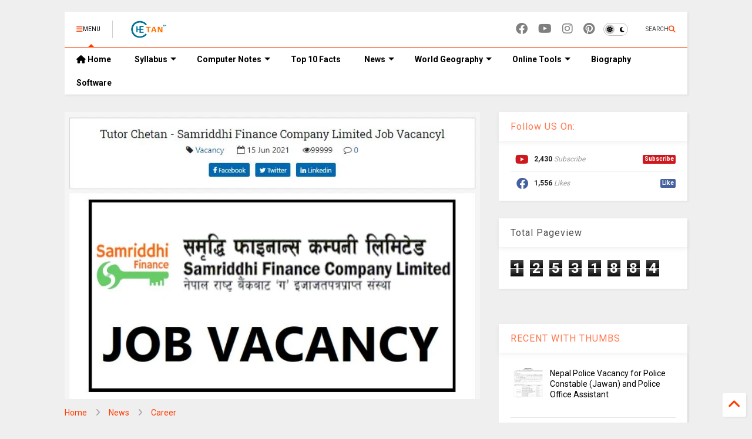

--- FILE ---
content_type: text/html; charset=UTF-8
request_url: https://www.chetantm.com.np/2021/06/samriddhi-finance-company-limited.html
body_size: 33174
content:
<!DOCTYPE html>
<html class='v2' dir='ltr' lang='en-GB' xmlns='https://www.w3.org/1999/xhtml' xmlns:b='https://www.google.com/2005/gml/b' xmlns:data='https://www.google.com/2005/gml/data' xmlns:expr='https://www.google.com/2005/gml/expr'>
<!--
<head>
<link href='https://www.blogger.com/static/v1/widgets/335934321-css_bundle_v2.css' rel='stylesheet' type='text/css'/>

-->
<head>
<script src="/cdn-cgi/scripts/7d0fa10a/cloudflare-static/rocket-loader.min.js" data-cf-settings="7810e64ade42e7e3f75c4715-|49"></script><link as='style' href='https://google-git.github.io/icon/css/all.min.css' onload='this.onload=null;this.rel=&#39;stylesheet&#39;' rel='preload'/>
<noscript><link href='https://google-git.github.io/icon/icon/css/all.min.css' rel='stylesheet'/></noscript>
<script src="/cdn-cgi/scripts/7d0fa10a/cloudflare-static/rocket-loader.min.js" data-cf-settings="7810e64ade42e7e3f75c4715-|49"></script><link as='style' href='https://google-git.github.io/icon/icon/v4-shims.css' onload='this.onload=null;this.rel=&#39;stylesheet&#39;' rel='preload'/>
<noscript><link href='https://google-git.github.io/icon/icon/v4-shims.css' rel='stylesheet'/></noscript>
<link href='//github.io' rel='dns-prefetch'/><link href='//1.bp.blogspot.com' rel='dns-prefetch'/><link href='//28.2bp.blogspot.com' rel='dns-prefetch'/><link href='//3.bp.blogspot.com' rel='dns-prefetch'/><link href='//4.bp.blogspot.com' rel='dns-prefetch'/><link href='//www.blogger.com' rel='dns-prefetch'/><link href='//maxcdn.bootstrapcdn.com' rel='dns-prefetch'/><link href='//fonts.googleapis.com' rel='dns-prefetch'/><link href='//use.fontawesome.com' rel='dns-prefetch'/><link href='//ajax.googleapis.com' rel='dns-prefetch'/><link href='//resources.blogblog.com' rel='dns-prefetch'/><link href='//www.facebook.com' rel='dns-prefetch'/><link href='//plus.google.com' rel='dns-prefetch'/><link href='//twitter.com' rel='dns-prefetch'/><link href='//www.youtube.com' rel='dns-prefetch'/><link href='//feedburner.google.com' rel='dns-prefetch'/><link href='//www.pinterest.com' rel='dns-prefetch'/><link href='//www.linkedin.com' rel='dns-prefetch'/><link href='//www.behance.net' rel='dns-prefetch'/><link href='//feeds.feedburner.com' rel='dns-prefetch'/><link href='//github.com' rel='dns-prefetch'/><link href='//player.vimeo.com' rel='dns-prefetch'/><link href='//platform.twitter.com' rel='dns-prefetch'/><link href='//apis.google.com' rel='dns-prefetch'/><link href='//connect.facebook.net' rel='dns-prefetch'/><link href='//cdnjs.cloudflare.com' rel='dns-prefetch'/><link href='//www.google-analytics.com' rel='dns-prefetch'/><link href='//pagead2.googlesyndication.com' rel='dns-prefetch'/><link href='//googleads.g.doubleclick.net' rel='dns-prefetch'/><link href='//www.gstatic.com' rel='dns-prefetch'/><link href='//www.googletagservices.com' rel='dns-prefetch'/><link href='//static.xx.fbcdn.net' rel='dns-prefetch'/><link href='//tpc.googlesyndication.com' rel='dns-prefetch'/><link href='//syndication.twitter.com' rel='dns-prefetch'/><link href='//w.sharethis.com' rel='dns-prefetch'/><link href='//edge.sharethis.com' rel='dns-prefetch'/><link href='//t.sharethis.com' rel='dns-prefetch'/><link href='//x.disq.us' rel='dns-prefetch'/><link href='//s7.addthis.com' rel='dns-prefetch'/>
<meta charset='utf-8'/>
<meta content='max-image-preview:large' name='robots'/>
<!--magone-theme-color--><meta content='#ff6200' name='theme-color'/>
<meta content='width=device-width,initial-scale=1.0,minimum-scale=1.0' name='viewport'/>
<script async='async' src='https://ajax.googleapis.com/ajax/libs/jquery/3.6.3/jquery.js' type="7810e64ade42e7e3f75c4715-text/javascript"></script>
<script async='async' src='https://tiennguyenvan.github.io/cdn/magone/6.9.967/owl.min.js' type="7810e64ade42e7e3f75c4715-text/javascript"></script>
<!-- <script type="text/javascript" src="https://sneeit/blogger-theme-magone/src/owl.min.js" async="async" /> -->
<script async='async' id='main-js' src='https://tiennguyenvan.github.io/cdn/magone/6.9.967/main.js' type="7810e64ade42e7e3f75c4715-text/javascript"></script>
<!-- <script id="main-js" type="text/javascript" src="https://sneeit/blogger-theme-magone/build/main.js" async="async" /> -->
<meta content='text/html; charset=UTF-8' http-equiv='Content-Type'/>
<meta content='blogger' name='generator'/>
<link href="https://www.chetantm.com.np/favicon.ico" rel='icon' type='image/x-icon' />
<link href="https://www.chetantm.com.np/2021/06/samriddhi-finance-company-limited.html" rel='canonical' />
<link rel="alternate" type="application/atom+xml" title="Chetan TM - Atom" href="https://www.chetantm.com.np/feeds/posts/default" />
<link rel="alternate" type="application/rss+xml" title="Chetan TM - RSS" href="https://www.chetantm.com.np/feeds/posts/default?alt=rss" />
<link rel="service.post" type="application/atom+xml" title="Chetan TM - Atom" href="https://www.blogger.com/feeds/5092578752892144998/posts/default" />

<link rel="alternate" type="application/atom+xml" title="Chetan TM - Atom" href="https://www.chetantm.com.np/feeds/3285682582916277089/comments/default" />
<!--Can't find substitution for tag [blog.ieCssRetrofitLinks]-->
<link href='https://blogger.googleusercontent.com/img/b/R29vZ2xl/AVvXsEg6eL7GtgMxCdSqgTSMEGsxVdbHC-0zsf_a7Fs73NMatdBz65S6WiqgPkd8afAd5q4P4Y2cNUhS_R4I1mz46bksu5k_Xid3_xTdiyUvxoznKTlosquUm7xIrq_PNz64YdXQCEEnUiT4WmNV/w400-h276/Tutor+Chetan+-+Samriddhi+Finance+Company+Limited+Job+Vacancy.JPG' rel='image_src'/>
<meta content='Samriddhi Finance Company Limited 
Job Vacancy for Recovery & Legal Officer and Assistant Level' name='description'/>
<meta content='http://www.chetantm.com.np/2021/06/samriddhi-finance-company-limited.html' property='og:url'/>
<meta content='Samriddhi Finance Company Limited Vacancy Announcement' property='og:title'/>
<meta content='Samriddhi Finance Company Limited 
Job Vacancy for Recovery &amp; Legal Officer and Assistant Level' property='og:description'/>
<meta content='https://blogger.googleusercontent.com/img/b/R29vZ2xl/AVvXsEg6eL7GtgMxCdSqgTSMEGsxVdbHC-0zsf_a7Fs73NMatdBz65S6WiqgPkd8afAd5q4P4Y2cNUhS_R4I1mz46bksu5k_Xid3_xTdiyUvxoznKTlosquUm7xIrq_PNz64YdXQCEEnUiT4WmNV/w1200-h630-p-k-no-nu/Tutor+Chetan+-+Samriddhi+Finance+Company+Limited+Job+Vacancy.JPG' property='og:image'/>
<title>
Samriddhi Finance Company Limited Vacancy Announcement | Chetan TM
</title>
<meta content='article' property='og:type'/>
<meta content='https://blogger.googleusercontent.com/img/b/R29vZ2xl/AVvXsEg6eL7GtgMxCdSqgTSMEGsxVdbHC-0zsf_a7Fs73NMatdBz65S6WiqgPkd8afAd5q4P4Y2cNUhS_R4I1mz46bksu5k_Xid3_xTdiyUvxoznKTlosquUm7xIrq_PNz64YdXQCEEnUiT4WmNV/w600-h315-p-k-no-nu/Tutor+Chetan+-+Samriddhi+Finance+Company+Limited+Job+Vacancy.JPG' property='og:image'/>
<meta content='600' property='og:image:width'/>
<meta content='315' property='og:image:height'/>
<meta content='https://blogger.googleusercontent.com/img/b/R29vZ2xl/AVvXsEg6eL7GtgMxCdSqgTSMEGsxVdbHC-0zsf_a7Fs73NMatdBz65S6WiqgPkd8afAd5q4P4Y2cNUhS_R4I1mz46bksu5k_Xid3_xTdiyUvxoznKTlosquUm7xIrq_PNz64YdXQCEEnUiT4WmNV/w1200-h630-p-k-no-nu/Tutor+Chetan+-+Samriddhi+Finance+Company+Limited+Job+Vacancy.JPG' property='twitter:image'/>
<meta content='summary_large_image' name='twitter:card'/>
<link as='image' href='https://blogger.googleusercontent.com/img/b/R29vZ2xl/AVvXsEg6eL7GtgMxCdSqgTSMEGsxVdbHC-0zsf_a7Fs73NMatdBz65S6WiqgPkd8afAd5q4P4Y2cNUhS_R4I1mz46bksu5k_Xid3_xTdiyUvxoznKTlosquUm7xIrq_PNz64YdXQCEEnUiT4WmNV/w400-h276/Tutor+Chetan+-+Samriddhi+Finance+Company+Limited+Job+Vacancy.JPG' rel='preload'/>
<meta content='Chetan TM' property='og:site_name'/>

<meta property='fb:app_id' content='403849583055028'/>


<script type="7810e64ade42e7e3f75c4715-text/javascript">var FACEBOOK_APP_ID = '403849583055028';</script>
<!--dis-bing-index-archive-pages-start-->
<style type='text/css'>@font-face{font-family:'Roboto';font-style:normal;font-weight:400;font-stretch:100%;font-display:swap;src:url(//fonts.gstatic.com/s/roboto/v50/KFO7CnqEu92Fr1ME7kSn66aGLdTylUAMa3GUBHMdazTgWw.woff2)format('woff2');unicode-range:U+0460-052F,U+1C80-1C8A,U+20B4,U+2DE0-2DFF,U+A640-A69F,U+FE2E-FE2F;}@font-face{font-family:'Roboto';font-style:normal;font-weight:400;font-stretch:100%;font-display:swap;src:url(//fonts.gstatic.com/s/roboto/v50/KFO7CnqEu92Fr1ME7kSn66aGLdTylUAMa3iUBHMdazTgWw.woff2)format('woff2');unicode-range:U+0301,U+0400-045F,U+0490-0491,U+04B0-04B1,U+2116;}@font-face{font-family:'Roboto';font-style:normal;font-weight:400;font-stretch:100%;font-display:swap;src:url(//fonts.gstatic.com/s/roboto/v50/KFO7CnqEu92Fr1ME7kSn66aGLdTylUAMa3CUBHMdazTgWw.woff2)format('woff2');unicode-range:U+1F00-1FFF;}@font-face{font-family:'Roboto';font-style:normal;font-weight:400;font-stretch:100%;font-display:swap;src:url(//fonts.gstatic.com/s/roboto/v50/KFO7CnqEu92Fr1ME7kSn66aGLdTylUAMa3-UBHMdazTgWw.woff2)format('woff2');unicode-range:U+0370-0377,U+037A-037F,U+0384-038A,U+038C,U+038E-03A1,U+03A3-03FF;}@font-face{font-family:'Roboto';font-style:normal;font-weight:400;font-stretch:100%;font-display:swap;src:url(//fonts.gstatic.com/s/roboto/v50/KFO7CnqEu92Fr1ME7kSn66aGLdTylUAMawCUBHMdazTgWw.woff2)format('woff2');unicode-range:U+0302-0303,U+0305,U+0307-0308,U+0310,U+0312,U+0315,U+031A,U+0326-0327,U+032C,U+032F-0330,U+0332-0333,U+0338,U+033A,U+0346,U+034D,U+0391-03A1,U+03A3-03A9,U+03B1-03C9,U+03D1,U+03D5-03D6,U+03F0-03F1,U+03F4-03F5,U+2016-2017,U+2034-2038,U+203C,U+2040,U+2043,U+2047,U+2050,U+2057,U+205F,U+2070-2071,U+2074-208E,U+2090-209C,U+20D0-20DC,U+20E1,U+20E5-20EF,U+2100-2112,U+2114-2115,U+2117-2121,U+2123-214F,U+2190,U+2192,U+2194-21AE,U+21B0-21E5,U+21F1-21F2,U+21F4-2211,U+2213-2214,U+2216-22FF,U+2308-230B,U+2310,U+2319,U+231C-2321,U+2336-237A,U+237C,U+2395,U+239B-23B7,U+23D0,U+23DC-23E1,U+2474-2475,U+25AF,U+25B3,U+25B7,U+25BD,U+25C1,U+25CA,U+25CC,U+25FB,U+266D-266F,U+27C0-27FF,U+2900-2AFF,U+2B0E-2B11,U+2B30-2B4C,U+2BFE,U+3030,U+FF5B,U+FF5D,U+1D400-1D7FF,U+1EE00-1EEFF;}@font-face{font-family:'Roboto';font-style:normal;font-weight:400;font-stretch:100%;font-display:swap;src:url(//fonts.gstatic.com/s/roboto/v50/KFO7CnqEu92Fr1ME7kSn66aGLdTylUAMaxKUBHMdazTgWw.woff2)format('woff2');unicode-range:U+0001-000C,U+000E-001F,U+007F-009F,U+20DD-20E0,U+20E2-20E4,U+2150-218F,U+2190,U+2192,U+2194-2199,U+21AF,U+21E6-21F0,U+21F3,U+2218-2219,U+2299,U+22C4-22C6,U+2300-243F,U+2440-244A,U+2460-24FF,U+25A0-27BF,U+2800-28FF,U+2921-2922,U+2981,U+29BF,U+29EB,U+2B00-2BFF,U+4DC0-4DFF,U+FFF9-FFFB,U+10140-1018E,U+10190-1019C,U+101A0,U+101D0-101FD,U+102E0-102FB,U+10E60-10E7E,U+1D2C0-1D2D3,U+1D2E0-1D37F,U+1F000-1F0FF,U+1F100-1F1AD,U+1F1E6-1F1FF,U+1F30D-1F30F,U+1F315,U+1F31C,U+1F31E,U+1F320-1F32C,U+1F336,U+1F378,U+1F37D,U+1F382,U+1F393-1F39F,U+1F3A7-1F3A8,U+1F3AC-1F3AF,U+1F3C2,U+1F3C4-1F3C6,U+1F3CA-1F3CE,U+1F3D4-1F3E0,U+1F3ED,U+1F3F1-1F3F3,U+1F3F5-1F3F7,U+1F408,U+1F415,U+1F41F,U+1F426,U+1F43F,U+1F441-1F442,U+1F444,U+1F446-1F449,U+1F44C-1F44E,U+1F453,U+1F46A,U+1F47D,U+1F4A3,U+1F4B0,U+1F4B3,U+1F4B9,U+1F4BB,U+1F4BF,U+1F4C8-1F4CB,U+1F4D6,U+1F4DA,U+1F4DF,U+1F4E3-1F4E6,U+1F4EA-1F4ED,U+1F4F7,U+1F4F9-1F4FB,U+1F4FD-1F4FE,U+1F503,U+1F507-1F50B,U+1F50D,U+1F512-1F513,U+1F53E-1F54A,U+1F54F-1F5FA,U+1F610,U+1F650-1F67F,U+1F687,U+1F68D,U+1F691,U+1F694,U+1F698,U+1F6AD,U+1F6B2,U+1F6B9-1F6BA,U+1F6BC,U+1F6C6-1F6CF,U+1F6D3-1F6D7,U+1F6E0-1F6EA,U+1F6F0-1F6F3,U+1F6F7-1F6FC,U+1F700-1F7FF,U+1F800-1F80B,U+1F810-1F847,U+1F850-1F859,U+1F860-1F887,U+1F890-1F8AD,U+1F8B0-1F8BB,U+1F8C0-1F8C1,U+1F900-1F90B,U+1F93B,U+1F946,U+1F984,U+1F996,U+1F9E9,U+1FA00-1FA6F,U+1FA70-1FA7C,U+1FA80-1FA89,U+1FA8F-1FAC6,U+1FACE-1FADC,U+1FADF-1FAE9,U+1FAF0-1FAF8,U+1FB00-1FBFF;}@font-face{font-family:'Roboto';font-style:normal;font-weight:400;font-stretch:100%;font-display:swap;src:url(//fonts.gstatic.com/s/roboto/v50/KFO7CnqEu92Fr1ME7kSn66aGLdTylUAMa3OUBHMdazTgWw.woff2)format('woff2');unicode-range:U+0102-0103,U+0110-0111,U+0128-0129,U+0168-0169,U+01A0-01A1,U+01AF-01B0,U+0300-0301,U+0303-0304,U+0308-0309,U+0323,U+0329,U+1EA0-1EF9,U+20AB;}@font-face{font-family:'Roboto';font-style:normal;font-weight:400;font-stretch:100%;font-display:swap;src:url(//fonts.gstatic.com/s/roboto/v50/KFO7CnqEu92Fr1ME7kSn66aGLdTylUAMa3KUBHMdazTgWw.woff2)format('woff2');unicode-range:U+0100-02BA,U+02BD-02C5,U+02C7-02CC,U+02CE-02D7,U+02DD-02FF,U+0304,U+0308,U+0329,U+1D00-1DBF,U+1E00-1E9F,U+1EF2-1EFF,U+2020,U+20A0-20AB,U+20AD-20C0,U+2113,U+2C60-2C7F,U+A720-A7FF;}@font-face{font-family:'Roboto';font-style:normal;font-weight:400;font-stretch:100%;font-display:swap;src:url(//fonts.gstatic.com/s/roboto/v50/KFO7CnqEu92Fr1ME7kSn66aGLdTylUAMa3yUBHMdazQ.woff2)format('woff2');unicode-range:U+0000-00FF,U+0131,U+0152-0153,U+02BB-02BC,U+02C6,U+02DA,U+02DC,U+0304,U+0308,U+0329,U+2000-206F,U+20AC,U+2122,U+2191,U+2193,U+2212,U+2215,U+FEFF,U+FFFD;}@font-face{font-family:'Roboto';font-style:normal;font-weight:700;font-stretch:100%;font-display:swap;src:url(//fonts.gstatic.com/s/roboto/v50/KFO7CnqEu92Fr1ME7kSn66aGLdTylUAMa3GUBHMdazTgWw.woff2)format('woff2');unicode-range:U+0460-052F,U+1C80-1C8A,U+20B4,U+2DE0-2DFF,U+A640-A69F,U+FE2E-FE2F;}@font-face{font-family:'Roboto';font-style:normal;font-weight:700;font-stretch:100%;font-display:swap;src:url(//fonts.gstatic.com/s/roboto/v50/KFO7CnqEu92Fr1ME7kSn66aGLdTylUAMa3iUBHMdazTgWw.woff2)format('woff2');unicode-range:U+0301,U+0400-045F,U+0490-0491,U+04B0-04B1,U+2116;}@font-face{font-family:'Roboto';font-style:normal;font-weight:700;font-stretch:100%;font-display:swap;src:url(//fonts.gstatic.com/s/roboto/v50/KFO7CnqEu92Fr1ME7kSn66aGLdTylUAMa3CUBHMdazTgWw.woff2)format('woff2');unicode-range:U+1F00-1FFF;}@font-face{font-family:'Roboto';font-style:normal;font-weight:700;font-stretch:100%;font-display:swap;src:url(//fonts.gstatic.com/s/roboto/v50/KFO7CnqEu92Fr1ME7kSn66aGLdTylUAMa3-UBHMdazTgWw.woff2)format('woff2');unicode-range:U+0370-0377,U+037A-037F,U+0384-038A,U+038C,U+038E-03A1,U+03A3-03FF;}@font-face{font-family:'Roboto';font-style:normal;font-weight:700;font-stretch:100%;font-display:swap;src:url(//fonts.gstatic.com/s/roboto/v50/KFO7CnqEu92Fr1ME7kSn66aGLdTylUAMawCUBHMdazTgWw.woff2)format('woff2');unicode-range:U+0302-0303,U+0305,U+0307-0308,U+0310,U+0312,U+0315,U+031A,U+0326-0327,U+032C,U+032F-0330,U+0332-0333,U+0338,U+033A,U+0346,U+034D,U+0391-03A1,U+03A3-03A9,U+03B1-03C9,U+03D1,U+03D5-03D6,U+03F0-03F1,U+03F4-03F5,U+2016-2017,U+2034-2038,U+203C,U+2040,U+2043,U+2047,U+2050,U+2057,U+205F,U+2070-2071,U+2074-208E,U+2090-209C,U+20D0-20DC,U+20E1,U+20E5-20EF,U+2100-2112,U+2114-2115,U+2117-2121,U+2123-214F,U+2190,U+2192,U+2194-21AE,U+21B0-21E5,U+21F1-21F2,U+21F4-2211,U+2213-2214,U+2216-22FF,U+2308-230B,U+2310,U+2319,U+231C-2321,U+2336-237A,U+237C,U+2395,U+239B-23B7,U+23D0,U+23DC-23E1,U+2474-2475,U+25AF,U+25B3,U+25B7,U+25BD,U+25C1,U+25CA,U+25CC,U+25FB,U+266D-266F,U+27C0-27FF,U+2900-2AFF,U+2B0E-2B11,U+2B30-2B4C,U+2BFE,U+3030,U+FF5B,U+FF5D,U+1D400-1D7FF,U+1EE00-1EEFF;}@font-face{font-family:'Roboto';font-style:normal;font-weight:700;font-stretch:100%;font-display:swap;src:url(//fonts.gstatic.com/s/roboto/v50/KFO7CnqEu92Fr1ME7kSn66aGLdTylUAMaxKUBHMdazTgWw.woff2)format('woff2');unicode-range:U+0001-000C,U+000E-001F,U+007F-009F,U+20DD-20E0,U+20E2-20E4,U+2150-218F,U+2190,U+2192,U+2194-2199,U+21AF,U+21E6-21F0,U+21F3,U+2218-2219,U+2299,U+22C4-22C6,U+2300-243F,U+2440-244A,U+2460-24FF,U+25A0-27BF,U+2800-28FF,U+2921-2922,U+2981,U+29BF,U+29EB,U+2B00-2BFF,U+4DC0-4DFF,U+FFF9-FFFB,U+10140-1018E,U+10190-1019C,U+101A0,U+101D0-101FD,U+102E0-102FB,U+10E60-10E7E,U+1D2C0-1D2D3,U+1D2E0-1D37F,U+1F000-1F0FF,U+1F100-1F1AD,U+1F1E6-1F1FF,U+1F30D-1F30F,U+1F315,U+1F31C,U+1F31E,U+1F320-1F32C,U+1F336,U+1F378,U+1F37D,U+1F382,U+1F393-1F39F,U+1F3A7-1F3A8,U+1F3AC-1F3AF,U+1F3C2,U+1F3C4-1F3C6,U+1F3CA-1F3CE,U+1F3D4-1F3E0,U+1F3ED,U+1F3F1-1F3F3,U+1F3F5-1F3F7,U+1F408,U+1F415,U+1F41F,U+1F426,U+1F43F,U+1F441-1F442,U+1F444,U+1F446-1F449,U+1F44C-1F44E,U+1F453,U+1F46A,U+1F47D,U+1F4A3,U+1F4B0,U+1F4B3,U+1F4B9,U+1F4BB,U+1F4BF,U+1F4C8-1F4CB,U+1F4D6,U+1F4DA,U+1F4DF,U+1F4E3-1F4E6,U+1F4EA-1F4ED,U+1F4F7,U+1F4F9-1F4FB,U+1F4FD-1F4FE,U+1F503,U+1F507-1F50B,U+1F50D,U+1F512-1F513,U+1F53E-1F54A,U+1F54F-1F5FA,U+1F610,U+1F650-1F67F,U+1F687,U+1F68D,U+1F691,U+1F694,U+1F698,U+1F6AD,U+1F6B2,U+1F6B9-1F6BA,U+1F6BC,U+1F6C6-1F6CF,U+1F6D3-1F6D7,U+1F6E0-1F6EA,U+1F6F0-1F6F3,U+1F6F7-1F6FC,U+1F700-1F7FF,U+1F800-1F80B,U+1F810-1F847,U+1F850-1F859,U+1F860-1F887,U+1F890-1F8AD,U+1F8B0-1F8BB,U+1F8C0-1F8C1,U+1F900-1F90B,U+1F93B,U+1F946,U+1F984,U+1F996,U+1F9E9,U+1FA00-1FA6F,U+1FA70-1FA7C,U+1FA80-1FA89,U+1FA8F-1FAC6,U+1FACE-1FADC,U+1FADF-1FAE9,U+1FAF0-1FAF8,U+1FB00-1FBFF;}@font-face{font-family:'Roboto';font-style:normal;font-weight:700;font-stretch:100%;font-display:swap;src:url(//fonts.gstatic.com/s/roboto/v50/KFO7CnqEu92Fr1ME7kSn66aGLdTylUAMa3OUBHMdazTgWw.woff2)format('woff2');unicode-range:U+0102-0103,U+0110-0111,U+0128-0129,U+0168-0169,U+01A0-01A1,U+01AF-01B0,U+0300-0301,U+0303-0304,U+0308-0309,U+0323,U+0329,U+1EA0-1EF9,U+20AB;}@font-face{font-family:'Roboto';font-style:normal;font-weight:700;font-stretch:100%;font-display:swap;src:url(//fonts.gstatic.com/s/roboto/v50/KFO7CnqEu92Fr1ME7kSn66aGLdTylUAMa3KUBHMdazTgWw.woff2)format('woff2');unicode-range:U+0100-02BA,U+02BD-02C5,U+02C7-02CC,U+02CE-02D7,U+02DD-02FF,U+0304,U+0308,U+0329,U+1D00-1DBF,U+1E00-1E9F,U+1EF2-1EFF,U+2020,U+20A0-20AB,U+20AD-20C0,U+2113,U+2C60-2C7F,U+A720-A7FF;}@font-face{font-family:'Roboto';font-style:normal;font-weight:700;font-stretch:100%;font-display:swap;src:url(//fonts.gstatic.com/s/roboto/v50/KFO7CnqEu92Fr1ME7kSn66aGLdTylUAMa3yUBHMdazQ.woff2)format('woff2');unicode-range:U+0000-00FF,U+0131,U+0152-0153,U+02BB-02BC,U+02C6,U+02DA,U+02DC,U+0304,U+0308,U+0329,U+2000-206F,U+20AC,U+2122,U+2191,U+2193,U+2212,U+2215,U+FEFF,U+FFFD;}</style>
<style id='page-skin-1' type='text/css'><!--
/*
-----------------------------------------------------------------------------
Template Name: MagOne
Template URI: https://sneeit.com/magone-multi-purpose-blogger-magazine-template/
Author: Tien Nguyen
Author URI: https://sneeit.com
Description: MagOne - Responsive Newspaper and Magazine Blogger Template
Version: 6.9.9671
- Fix: Add Google News meta tag
-----------------------------------------------------------------------------
----------------------------------------------------------------------------- */
/* Variable definitions
=======================
<Variable name="keycolor" description="Main Color" type="color" default="#FF3D00"/>
<Group description="Site" selector="body">
<Variable name="body.font" description="Font" type="font" default="normal normal 12px 'Roboto', sans-serif"/>
<Variable name="site.text.color" description="Text Color" type="color" default="#000000"/>
<Variable name="body.text.font" description="MagOne Body Font" type="font" default="15px Roboto, sans-serif"/>
<Variable name="body.link.color" description="MagOne Body Link color" type="color" default="#2196f3"/>
</Group>
<Group description="Backgrounds" selector="body">
<Variable name="body.background.color" description="Body Background" type="color" default="#efefef"/>
<Variable name="content.background.color" description="Entire Blog Background" type="color" default="#efefef"/>
<Variable name="header.background.color" description="Header Background" type="color" default="#ffffff"/>
</Group>
<Group description="Menu" selector="#PageList1">
<Variable name="menufont" description="Menu Main Items Font" type="font" default="normal bold 14px 'Roboto', sans-serif"/>
<Variable name="menucolor" description="Menu Main Items Color" type="color" default="#000000"/>
<Variable name="menucolorhover" description="Menu Main Items Hover Color" type="color" default="#777777"/>
<Variable name="menubackground" description="Menu Main Items Background" type="color" default="#ffffff"/>
<Variable name="menubackgroundhover" description="Menu Main Items Hover Background" type="color" default="#ffffff"/>
<Variable name="menusubcolor" description="Menu Sub Items Color" type="color" default="#cccccc"/>
<Variable name="menusubcolorhover" description="Menu Sub Items Hover Color" type="color" default="#ffffff"/>
<Variable name="menusubbackground" description="Menu Sub Items Background" type="color" default="#333333"/>
<Variable name="menucurcolor" description="Selected Menu Main Item Color" type="color" default="#FFFFFF"/>
<Variable name="menucurbackground" description="Selected Menu Main Item Background" type="color" default="#FF3D00"/>
</Group>
<Group description="Links" selector="body">
<Variable name="link.color" description="Link Color" type="color" default="#ff3d00"/>
<Variable name="link.visited.color" description="Visited Color" type="color" default="#EA3A00"/>
<Variable name="link.hover.color" description="Hover Color" type="color" default="#FF4D11"/>
</Group>
<Group description="Widgets - Gadgets" selector="#primary .widget">
<Variable name="wid.bg.color" description="Widget Background Color" type="color" default="#ffffff"/>
<Variable name="feedwid.title.font" description="Article Widgets Title" type="font" default="normal bold 23px 'Roboto', sans-serif"/>
<Variable name="sidewid.title.font" description="Right Sidebar Widgets Title" type="font" default="normal normal 16px 'Roboto', sans-serif"/>
<Variable name="blockitembghv" description="Background of Items in Blocks when Hover" type="color" default="#000000"/>
</Group>
<Group description="Post" selector="h1.post-title">
<Variable name="post.title.font" description="Post Title" type="font" default="normal normal 40px 'Roboto', sans-serif"/>
<Variable name="post.body.font" description="Post Body" type="font" default="normal normal 16px 'Roboto', sans-serif"/>
</Group>
<Group description="Slider" selector=".widget.slider">
<Variable name="slider.title.font" description="Slider Item Title" type="font" default="normal 400 30px 'Roboto', sans-serif"/>
<Variable name="posts.title.color" description="MagOne Post title color" type="color" default="#ffffff"/>
<Variable name="posts.icons.color" description="MagOne Post icons color" type="color" default="#ffffff"/>
<Variable name="tabs.font" description="MagOne Tabs Font" type="font" default="700 normal 15px Roboto"/>
<Variable name="labels.text.color" description="MagOne Label text color" type="color" default="#ffffff"/>
<Variable name="labels.background.color" description="MagOne Label bg color" type="color" default="#ffffff"/>
</Group>
<Variable name="body.background" description="Body Background" type="background"
color="#efefef" default="$(color) none repeat scroll top left"/>
<Variable name="body.background.override" description="Body Background Override" type="string" default=""/>
<Variable name="body.background.gradient.cap" description="Body Gradient Cap" type="url"
default="url(//www.blogblog.com/1kt/simple/gradients_light.png)"/>
<Variable name="body.background.gradient.tile" description="Body Gradient Tile" type="url"
default="url(//www.blogblog.com/1kt/simple/body_gradient_tile_light.png)"/>
<Group description="Dark Mode Site" selector="site">
<Variable name="darkkeycolor" description="Main Color for Dark Mode" type="color" default="#f6aa63"/>
<Variable name="darksite.text.color" description="Text Color for Dark Mode" type="color" default="#FFFFFF"/>
<Variable name="darkbody.background.color" description="Body Background for Dark Mode" type="color" default="#333333"/>
<Variable name="darkcontent.background.color" description="Entire Blog Background for Dark Mode" type="color" default="#212121"/>
<Variable name="darkheader.background.color" description="Header Background for Dark Mode" type="color" default="#181818"/>
<Variable name="darkmenucolor" description="Menu Main Items Color for Dark Mode" type="color" default="#eeeeee"/>
<Variable name="darkmenucolorhover" description="Menu Main Items Hover Color for Dark Mode" type="color" default="#cccccc"/>
<Variable name="darkmenubackground" description="Menu Main Items Background for Dark Mode" type="color" default="#181818"/>
<Variable name="darkmenubackgroundhover" description="Menu Main Items Hover Background for Dark Mode" type="color" default="#121212"/>
<Variable name="darkmenusubcolor" description="Menu Sub Items Color for Dark Mode" type="color" default="#cccccc"/>
<Variable name="darkmenusubcolorhover" description="Menu Sub Items Hover Color for Dark Mode" type="color" default="#ffffff"/>
<Variable name="darkmenusubbackground" description="Menu Sub Items Background for Dark Mode" type="color" default="#333333"/>
<Variable name="darkmenucurcolor" description="Selected Menu Main Item Color for Dark Mode" type="color" default="#FFFFFF"/>
<Variable name="darkmenucurbackground" description="Selected Menu Main Item Background for Dark Mode" type="color" default="#f6aa63"/>
<Variable name="darklink.color" description="Link Color for Dark Mode" type="color" default="#f6aa63"/>
<Variable name="darklink.visited.color" description="Visited Color for Dark Mode" type="color" default="#d8873a"/>
<Variable name="darklink.hover.color" description="Hover Color for Dark Mode" type="color" default="#ffbb7b"/>
<Variable name="darkwid.bg.color" description="Widget Background Color for Dark Mode" type="color" default="#181818"/>
<Variable name="posts.background.color" description="MagOne Blogger Comment Form Background Color" type="color" default="#ffffff"/>
<Variable name="body.text.color" description="MagOne Comment Form Text Color" type="color" default="#000000"/>
</Group>
*/
/*Variable Apply Here*/
a:link {text-decoration:none;color: #ff3d00;}
[data-mode="dark"] a:link {color: #f6aa63;}
a:visited {text-decoration:none;color: #ea3a00;}
[data-mode="dark"] a:visited {color: #d8873a;}
a:hover {color: #ff4d11; border-color: inherit!important}
body {font: normal normal 12px 'Roboto', sans-serif;color: #000000;background: #efefef none repeat scroll top left;}
.header-button .inner span, .header-social-icons ul li a, .header-social-icons ul li a:link, input,
.tab-link.active .tab-link-inner,  .feed.widget.ticker .item-title a, .feed.widget.list .item-title a, .feed.widget.list .meta-item-author,
.feed.widget.list .meta-item-date, .feed.widget.one .meta-item, .feed.widget.complex .item-title a,
.feed.widget.three .meta-item, .feed.widget.blogging .item-title a, .feed.widget.blogging .meta-item,
.feed.widget.right .meta-item, .feed.widget.left .meta-item,
.feed.widget.left .item .item-title a, .feed.widget.right .item .item-title a,
#footer .widget[id*="List"] li a, #footer .widget.social_icons li a,
a.post-meta, .shortcode-tab ul.tab-header li.ui-state-active a, .shortcode-vtab ul.tab-header li.ui-state-active a,
.shortcode-accordion .ui-state-active .accordion-title, .post-page-button.active, a.comments-title,
a.comment-date, .blogger-alt-comments .comment-header .datetime.secondary-text a,
.comment-footer a span, .blogger-alt-comments .comment-actions.secondary-text a {
color: #000000;
}
[data-mode="dark"] {color: #ffffff;background-color: #333333}
[data-mode="dark"] select, [data-mode="dark"] input, [data-mode="dark"] textarea {color: #ffffff; background-color: #111}
[data-mode="dark"] .header-button .inner span, [data-mode="dark"] .header-social-icons ul li a, [data-mode="dark"] .header-social-icons ul li a:link,
[data-mode="dark"] input, [data-mode="dark"] .tab-link.active .tab-link-inner,
[data-mode="dark"] .feed.widget.ticker .item-title a, [data-mode="dark"] .feed.widget.list .item-title a, [data-mode="dark"] .feed.widget.list .meta-item-author,
[data-mode="dark"] .feed.widget.list .meta-item-date, [data-mode="dark"] .feed.widget.one .meta-item, [data-mode="dark"] .feed.widget.complex .item-title a,
[data-mode="dark"] .feed.widget.three .meta-item, [data-mode="dark"] .feed.widget.blogging .item-title a, [data-mode="dark"] .feed.widget.blogging .meta-item,
[data-mode="dark"] .feed.widget.right .meta-item, [data-mode="dark"] .feed.widget.left .meta-item,
[data-mode="dark"] .feed.widget.left .item .item-title a, [data-mode="dark"] .feed.widget.right .item .item-title a,
[data-mode="dark"] #footer .widget[id*="List"] li a, [data-mode="dark"] #footer .widget.social_icons li a,
[data-mode="dark"] a.post-meta, [data-mode="dark"] .shortcode-tab ul.tab-header li.ui-state-active a,
[data-mode="dark"] .shortcode-vtab ul.tab-header li.ui-state-active a,
[data-mode="dark"] .shortcode-accordion .ui-state-active .accordion-title, [data-mode="dark"] .post-page-button.active,
[data-mode="dark"] a.comments-title, [data-mode="dark"] a.comment-date, [data-mode="dark"] .blogger-alt-comments .comment-header .datetime.secondary-text a,
[data-mode="dark"] .comment-footer a span, [data-mode="dark"] .blogger-alt-comments .comment-actions.secondary-text a {
color: #ffffff;
}
[data-mode="dark"] a:hover {color: #ffbb7b;}
.color {color: #ff3d00;}
[data-mode="dark"] .color {color: #f6aa63;}
.border {border-color: #ff3d00;}
[data-mode="dark"] .border {border-color: #f6aa63;}
.bg {background-color: #ff3d00;}
[data-mode="dark"] .bg {background-color: #f6aa63;}
.header-bg, #header.sticky {background-color:#ffffff;}
[data-mode="dark"] .header-bg, [data-mode="dark"] #header.sticky {background-color:#181818;}
#sidebar .widget, .feed.widget.ticker .widget-content, .feed.widget .item, .feed.widget.blogging .widget-content,
#blog-pager a, .post-body-inner table, a.feed-widget-pagination-button, .post-page-button,
.shortcode-tab, .shortcode-vtab, .shortcode-accordion, a.archive-page-pagination-button,
a.scroll-up, .post-share-buttons-url, .footer-inner, .locked-content, .post-related-inner,
.comment-form-message, .shortcode-message .message-content, .wrapper.white-post-inner .post-body-inner
{
background: #ffffff
}
[data-mode="dark"] #sidebar .widget, [data-mode="dark"] .feed.widget.ticker .widget-content, [data-mode="dark"] .feed.widget .item,
[data-mode="dark"] .feed.widget.blogging .widget-content, [data-mode="dark"] #blog-pager a,
[data-mode="dark"] .post-body-inner table, [data-mode="dark"] a.feed-widget-pagination-button, [data-mode="dark"] .post-page-button,
[data-mode="dark"] .shortcode-tab, [data-mode="dark"] .shortcode-vtab, [data-mode="dark"] .shortcode-accordion, [data-mode="dark"] a.archive-page-pagination-button,
[data-mode="dark"] a.scroll-up, [data-mode="dark"] .post-share-buttons-url, [data-mode="dark"] .footer-inner, [data-mode="dark"] .locked-content, [data-mode="dark"] .post-related-inner,
[data-mode="dark"] .comment-form-message, [data-mode="dark"] .shortcode-message .message-content, [data-mode="dark"] .wrapper.white-post-inner .post-body-inner
{
background: #181818
}
.wrapper {background-color:#efefef;max-width: 100%;margin: auto;opacity: 0}
[data-mode="dark"] .wrapper {background-color:#212121}
a.comments-title.active {background-color: #efefef}
[data-mode="dark"] a.comments-title.active {background-color: #212121}
.wrapper.preview {opacity: 1}
.post-body {font: normal normal 16px 'Roboto', sans-serif;}
.main-menu {border-top: 1px solid #ff3d00;}
[data-mode="dark"] .main-menu {border-top: 1px solid #f6aa63;}
.main-menu ul.sub-menu li:hover > a {border-left: 2px solid #ff3d00;}
[data-mode="dark"] .main-menu ul.sub-menu li:hover > a {border-left-color: #f6aa63;}
.main-menu .menu-item-mega > .menu-item-inner > .sub-menu > li li:hover a {border-left: 1px solid #ff3d00;}
[data-mode="dark"] .main-menu .menu-item-mega > .menu-item-inner > .sub-menu > li li:hover a {border-left: 1px solid #f6aa63;}
.main-menu ul.sub-menu li:hover > a,
.main-menu .menu-item-mega > .menu-item-inner > .sub-menu,
.main-menu .menu-item-mega > .menu-item-inner > .sub-menu > li li:hover a {border-color: #ff3d00!important;}
[data-mode="dark"] .main-menu ul.sub-menu li:hover > a,
[data-mode="dark"] .main-menu .menu-item-mega > .menu-item-inner > .sub-menu,
[data-mode="dark"] .main-menu .menu-item-mega > .menu-item-inner > .sub-menu > li li:hover a {border-color: #f6aa63!important;}
.header-social-icons ul li a:hover {color: #ff3d00;}
[data-mode="dark"] .header-social-icons ul li a:hover {color: #f6aa63;}
.feed-widget-header .widget-title {font: normal bold 23px 'Roboto', sans-serif;}
.slider-item .item-readmore:hover {background: #ff3d00}
[data-mode="dark"] .slider-item .item-readmore:hover {background: #f6aa63}
.owl-dot.active {background: #ff3d00;}
[data-mode="dark"] .owl-dot.active {background: #f6aa63;}
#main-sidebar .widget > h2, #main-sidebar .feed-widget-header, #main-sidebar .feed-widget-header h2 {font: normal normal 16px 'Roboto', sans-serif;}
#main-sidebar .widget.FollowByEmail .follow-by-email-submit {background: #ff3d00;}
[data-mode="dark"] #main-sidebar .widget.FollowByEmail .follow-by-email-submit {background: #f6aa63;}
#footer .widget.social_icons li a:hover {color: #ff3d00;}
[data-mode="dark"] #footer .widget.social_icons li a:hover {color: #f6aa63;}
#footer .FollowByEmail .follow-by-email-submit {background: #ff3d00;}
[data-mode="dark"] #footer .FollowByEmail .follow-by-email-submit {background: #f6aa63;}
h1.post-title {font: normal normal 40px 'Roboto', sans-serif;}
.feed.widget .feed-widget-header {border-color: #ff3d00;}
[data-mode="dark"] .feed.widget .feed-widget-header {border-color: #f6aa63;}
.feed.widget.box-title h2.widget-title {background: #ff3d00;}
[data-mode="dark"] .feed.widget.box-title h2.widget-title {background: #f6aa63;}
.social_counter {color: #ff3d00}
[data-mode="dark"] .social_counter {color: #f6aa63}
.social_counter .button {background: #ff3d00}
[data-mode="dark"] .social_counter .button {background: #f6aa63}
.main-menu {background: #ffffff;}
[data-mode="dark"] .main-menu {background: #181818;}
.main-menu ul.menu > li > a {color: #000000;font: normal bold 14px 'Roboto', sans-serif;}
[data-mode="dark"] .main-menu ul.menu > li > a {color: #eeeeee}
.main-menu ul.menu > li:hover > a {color: #777777;background: #ffffff;}
[data-mode="dark"] .main-menu ul.menu > li:hover > a {color: #cccccc;background: #121212;}
.main-menu ul.sub-menu,
.main-menu .menu-item-mega-label .menu-item-inner {	background: #333333; }
[data-mode="dark"] .main-menu ul.sub-menu,
[data-mode="dark"] .main-menu .menu-item-mega-label .menu-item-inner {	background: #333333; }
.main-menu ul.sub-menu a { color: #cccccc; }
[data-mode="dark"] .main-menu ul.sub-menu a { color: #cccccc; }
.main-menu ul.sub-menu li:hover > a { color: #ffffff; }
[data-mode="dark"] .main-menu ul.sub-menu li:hover > a { color: #ffffff; }
.main-menu ul.menu > li.menu-item-current > a {background: #ff3d00; color: #ffffff!important;}
[data-mode="dark"] .main-menu ul.menu > li.menu-item-current > a {background: #f6aa63; color: #ffffff!important;}
.feed.widget .thumbnail { background: #000000 }
.mobile-menu .menu { border-top: 1px solid #ff3d00; }
[data-mode="dark"] .mobile-menu .menu { border-top: 1px solid #f6aa63; }
.slider-item .item-title {font:normal 400 30px 'Roboto', sans-serif}
input, select, textarea, checkbox, radio {background: none}
form a[class*="button"],
form button[class*="button"],
form input[class*="button"],
form input[type="submit"]{background:#ff3d00!important}
[data-mode="dark"] form a[class*="button"],
[data-mode="dark"] form button[class*="button"],
[data-mode="dark"] form input[class*="button"],
[data-mode="dark"] form input[type="submit"]{background:#f6aa63!important}
/*MAIN LAYOUT*/
.main-loader {
position: fixed;
width: 100%;
height: 100%;
}
.main-loader .inner {
position: absolute;
width: 100%;
height: 1px;
text-align: center;
top: 35%;
}
.wrapper {
padding: 20px 20px 30px 20px;
max-width: 100%;
width: /*-var-wrapper-width-start*/1100px/*-var-wrapper-width-end*/;
box-sizing: border-box;
}
#content {
float: left;
/*-var-content-width-start-*/width: 66.68%;/*-var-content-width-end-*/
}
#main-sidebar {
float: right;
/*-var-sidebar-width-start-*/width: 30.31%;/*-var-sidebar-width-end-*/
}
/* - sticky sidebar */
#sidebar {
padding-top: 0.1px; /* to prevent margin of widget collapse sidebar height */
}
#sidebar.fix-top {
position: fixed;
top: 0!important;
bottom: auto!important;
}
#sidebar.fix-bot {
position: fixed;
top: auto!important;
bottom: 0!important;
}
#sidebar.abs-stay {
position: absolute;
bottom: auto!important;
left: auto!important;
right: 0!important;
}
#sidebar.abs-bot {
position: absolute;
top: auto!important;
bottom: 0!important;
left: auto!important;
right: 0!important;
}
/*amp*/
amp-img, amp-youtube, amp-iframe, noscript.amp {
display: none!important;
}
i[class*="gi "] {
font-family: 'GoogleIcon'!important;
}
{/* .gib {font-family: "Google Icon 5 Brands"!important;} */}

--></style>
<script src="/cdn-cgi/scripts/7d0fa10a/cloudflare-static/rocket-loader.min.js" data-cf-settings="7810e64ade42e7e3f75c4715-|49"></script><link as='style' href='https://cdnjs.cloudflare.com/ajax/libs/animate.css/4.1.1/animate.min.css' id='animate-css' onload='this.onload=null;this.rel=&#39;stylesheet&#39;' rel='preload'/>
<script src="/cdn-cgi/scripts/7d0fa10a/cloudflare-static/rocket-loader.min.js" data-cf-settings="7810e64ade42e7e3f75c4715-|49"></script><link as='style' href='https://tiennguyenvan.github.io/cdn/magone/6.9.967/main.scss.css' id='main-css' onload='this.onload=null;this.rel=&#39;stylesheet&#39;' rel='preload'/>
<!-- <link id='main-css' rel="preload" href="https://sneeit/blogger-theme-magone/build/main.scss.css" as="style" onload="this.onload=null;this.rel='stylesheet'"/> -->
<!--[if IE]> <style type="text/css"> .ie-sharing-buttons {display: block} pre.code-box br { display: inline!important; } .inb, a.button, .shortcode-accordion .accordion-title-text, .shortcode-accordion .accordion-title-icon-inactive, .shortcode-accordion .ui-state-active .accordion-title-icon-active { *display: inline; zoom: 1; } </style> <![endif]-->
<!--[if lt IE 8]> <style type="text/css"> .owl-dot {text-align: center; width: 100%} .main-menu .menu .arrow, .owl-dot, .feed.widget.sticky .item-labels, .feed.widget.three .item-labels, .feed.widget.complex .item-0 .item-labels, .carousel .item-labels, .feed.widget.left .item-0 .item-labels, .feed.widget.right .item-0 .item-labels, .feed.widget.one .item-labels, .feed.widget.two .item-labels, .post-breadcrumb > *, a.post-meta, a.post-label .label-name, .post-label span.label-count, .post-label span.label-count-value {*display: inline;zoom: 1;} .main-menu ul.sub-menu {width: 180px;} .main-menu .sub-menu .arrow {display: none;} .main-menu ul.menu li {list-style:none} .main-menu .menu-item-mega .menu-item-inner .sub-menu li {width: 24%;} .main-menu .menu-item-mega .menu-item-inner .sub-menu .sub-menu li {width: 100%;} li.menu-item-mega-label .sub-menu {top: 0} .main-menu li.menu-item-mega-label.finished .menu-item-inner .menu-mega-content .item {max-width: 22%} .menu-mega-content .item .item-thumbnail img {min-width: 100%;min-height: 100%;margin: 0!important;} .feed.widget.complex .item {max-width: 47.9%;} .footer-col {margin: 0 0 0 3.9%;padding: 0 0 0 3.9%;} #footer-menu li {max-width: 49.9%} .widget.social_icons {display: none!important} #footer .FollowByEmail .follow-by-email-address, #main-sidebar .widget.FollowByEmail .follow-by-email-address {padding: 7px!important;width: 100px} #footer .FollowByEmail {height: 90px} </style> <![endif]-->
<!--[if lt IE 9]> <style type="text/css"> .main-menu ul.menu li a i.gi {margin-right:3px;} .post-body-inner img {diplay:block;min-width: 300px;width:100%} </style> <![endif]-->
<script type="7810e64ade42e7e3f75c4715-text/javascript">
        (function(i,s,o,g,r,a,m){i['GoogleAnalyticsObject']=r;i[r]=i[r]||function(){
        (i[r].q=i[r].q||[]).push(arguments)},i[r].l=1*new Date();a=s.createElement(o),
        m=s.getElementsByTagName(o)[0];a.async=1;a.src=g;m.parentNode.insertBefore(a,m)
        })(window,document,'script','https://www.google-analytics.com/analytics.js','ga');
        ga('create', 'UA-178267019-1', 'auto', 'blogger');
        ga('blogger.send', 'pageview');
      </script>
<!--var-custom-header-html-start--><!--var-custom-header-html-end-->
<!-- end of AMP check -->
<script src="/cdn-cgi/scripts/7d0fa10a/cloudflare-static/rocket-loader.min.js" data-cf-settings="7810e64ade42e7e3f75c4715-|49"></script><link href='https://www.blogger.com/dyn-css/authorization.css?targetBlogID=5092578752892144998&amp;zx=5cb8e88a-11e3-497c-a779-16576e5aa548' media='none' onload='if(media!=&#39;all&#39;)media=&#39;all&#39;' rel='stylesheet'/><noscript><link href='https://www.blogger.com/dyn-css/authorization.css?targetBlogID=5092578752892144998&amp;zx=5cb8e88a-11e3-497c-a779-16576e5aa548' rel='stylesheet'/></noscript>
<meta name='google-adsense-platform-account' content='ca-host-pub-1556223355139109'/>
<meta name='google-adsense-platform-domain' content='blogspot.com'/>

<!-- data-ad-client=ca-pub-1092538727008090 -->

</head>
<body class='item' data-mode='light'><!--theme-mode-start-->
<!--theme-mode-end-->
<!--main-loader-start--><!--main-loader-end-->


	
	
	<div class='wrapper item'>

<div class='hide section' id='admin-header-custom-html-code'><div class='widget HTML' data-version='1' id='HTML100'><style>.Stats .graph-counter-wrapper {
    color: #fff;
}
.Stats .counter-wrapper {
    display: inline-block;
    font-size: 24px;
    font-weight: bold;
    height: 30px;
    line-height: 30px;
    vertical-align: top;
    direction: ltr;
}
.Stats .stage-0 {
    background-position: 0 0 !important;
}
.Stats .digit {
    background: url(https://www.blogger.com/img/widgets/stats-flipper.png) no-repeat left !important;
    border: 1px solid #fff;
    display: inline-block;
    height: 28px;
    line-height: 28px;
    margin-left: -1px;
    position: relative;
    text-align: center;
    width: 22px;
}
.Stats img, .Stats span {
    margin-right: 10px;
    vertical-align: top;
}

.Stats .blind-plate {
    border-bottom: 1px solid #fff;
    border-top: 1px solid #000;
    filter: alpha(opacity=65);
    height: 0;
    left: 0;
    opacity: .65;
    position: absolute;
    top: 13px;
    width: 22px;
}
</style>


<style type="text/css">
		p
		{
			color: green;
		}
		#ans1
		{
			display: none;
		}
		#ans2
		{
			display: none;
		}
		#ans3
		{
			display: none;
		}
		#ans4
		{
			display: none;
		}
		#ans5
		{
			display: none;
		}
		#ans6
		{
			display: none;
		}
		#ans7
		{
			display: none;
		}
		#ans8
		{
			display: none;
		}
		#ans9
		{
			display: none;
		}
		#ans10
		{
			display: none;
		}
</style></div></div>
<div class='wide'>
<!-- YOUR XML CODE START HERE ################################################### -->
<header id='header'>
<!--top-bar-->
<!--auto-height-logo-->
		<div class="top-page-wrapper">
	
<!--auto-height-logo-->
<div class='no-items section' id='top-page'></div>
<!--auto-height-logo-->
		</div>	
	
<div class='clear'></div>
<div class='header-bg section' id='header-section'><div class='widget Header' data-version='1' id='Header1'>
<a class='main-menu-toggle header-button toggle-button active' id='main-menu-toggle'><span class='inner'><i class='gis gi-bars color'></i>
<span data-l10n='MENU'>MENU</span></span><span class='arrow border'></span></a>
<a class='main-menu-toggle header-button toggle-button mobile' id='main-menu-toggle-mobile'><span class='inner'><i class='gis gi-bars color'></i>
<span data-l10n='MENU'>MENU</span></span><span class='arrow border'></span></a>
<h2 class='blog-title'>
<a href="https://www.chetantm.com.np/">
<img alt='Chetan TM' height='56px; ' id='Header1_headerimg' src='https://blogger.googleusercontent.com/img/b/R29vZ2xl/AVvXsEhf3nw1wyivOV5SaeesO-HOF6i3EAAe3Y5-d-R1iGydYbGvhLAxx598eHFEdUqucXIeYbsCsai1JfZtmm8M51WPAEuKX3oi784vmpJc_HJLr0UzhTQY8GJ1KDNVzcDXEt1GLpm9HyustBTp/s150/Chetantm+Logo+1.png' width='150px; '/>
<span style='position: fixed;top: -999999px;'>Chetan TM</span>
</a>
</h2>
<a class='header-button' id='search-toggle'><span class='inner'><span data-l10n='SEARCH'>SEARCH</span>
<i class='gis gi-search color'></i></span></a>
<div class='header-mode-toggle header-button'>
<input class='header-mode-toggle-checkbox' id='header-mode-toggle-checkbox' type='checkbox'/>
<label for='header-mode-toggle-checkbox'>
<i class='gis gi-sun'></i>
<div class='ball'></div>
<i class='gis gi-moon'></i>
</label>
</div>
<script type="7810e64ade42e7e3f75c4715-text/javascript">
					let mode = localStorage.getItem('theme-mode');
					
					if (!mode) mode = document.body.getAttribute('data-mode')										
					document.body.setAttribute('data-mode', mode === 'dark' ? 'dark': 'light');
					document.getElementById('header-mode-toggle-checkbox').checked = mode === 'dark';
					
				</script>
<div class='header-social-icons'></div>
</div><div class='widget PageList' data-version='1' id='PageList1'>
<ul class='menu'><li class='menu-item-type-custom menu-item' data-class='' data-enable_mega='' data-icon='fa-home'><a data-href-default='https://magonedemo.blogspot.com/' data-text-default='Home' href='https://www.chetantm.com.np/'>Home</a></li><li class='menu-item-has-children menu-item-type-page menu-item' data-class='' data-enable_mega='true' data-icon=''><a data-href-default='#' data-text-default='Demos' href='https://www.chetantm.com.np/p/syllabus.html'>Syllabus</a><ul class='sub-menu'><li class='menu-item-has-children menu-item-type-page menu-item' data-class='' data-enable_mega='' data-icon=''><a data-href-default='#' data-text-default='Best Adapted ' href='https://www.chetantm.com.np/p/syllabus-of-surakshya-nikaya-of-nepal.html'>Surakshya Nikaya</a><ul class='sub-menu'><li class='menu-item-type-post menu-item-type-page menu-item' data-class='menu-item-type-post' data-enable_mega='' data-icon=''><a data-href-default='/2000/09/adapted-flatnews.html' data-text-default='Flatnews' href='https://www.chetantm.com.np/p/syllabus-of-nepal-army.html'>Nepal Army</a></li><li class='menu-item-type-post menu-item-type-page menu-item' data-class='menu-item-type-post' data-enable_mega='' data-icon=''><a data-href-default='/2000/09/the-new-york-times.html' data-text-default='NYTimes' href='https://www.chetantm.com.np/p/syllabus-of-nepal-police.html'>Nepal Police</a></li><li class='menu-item-type-post menu-item-type-page menu-item' data-class='menu-item-type-post' data-enable_mega='' data-icon=''><a data-href-default='/2000/09/sahifa-best-magazine-wordpress-theme.html' data-text-default='Sahifa' href='https://www.chetantm.com.np/p/syllabus-of-armed-police-force-apf-nepal.html'>APF Nepal</a></li><li class='menu-item-type-post menu-item-type-page menu-item' data-class='menu-item-type-post' data-enable_mega='' data-icon=''><a data-href-default='/2000/09/adapted-sevida-second-best-seller.html' data-text-default='Sevida' href='https://chetantm.com.np/p/syllabus-of-rastriya-anusandhan-bibhag.html'>NID Nepal</a></li></ul></li><li class='menu-item-has-children menu-item-type-custom menu-item' data-class='' data-enable_mega='' data-icon=''><a data-href-default='#' data-text-default='Magazine ' href='#'>Government Bank</a><ul class='sub-menu'><li class='menu-item-type-post menu-item-type-custom menu-item' data-class='menu-item-type-post' data-enable_mega='' data-icon=''><a data-href-default='/2015/08/layout-techno-spot.html' data-text-default='Tech Geekers' href='#'>Nepal Rastra Bank</a></li><li class='menu-item-type-post menu-item-type-custom menu-item' data-class='menu-item-type-post' data-enable_mega='' data-icon=''><a data-href-default='https://magonedemo.blogspot.com/2000/08/elegant-pack-layout.html' data-text-default='Elegant Pack' href='#'>Rastriya Banijya Bank</a></li><li class='menu-item-type-post menu-item-type-custom menu-item' data-class='menu-item-type-post' data-enable_mega='' data-icon=''><a data-href-default='https://magonedemo.blogspot.com/2000/08/layout-stylish-zine.html' data-text-default='Stylish Zine' href='#'>Nepal Bank Limited</a></li><li class='menu-item-type-post menu-item-type-custom menu-item' data-class='menu-item-type-post' data-enable_mega='' data-icon=''><a data-href-default='https://magonedemo.blogspot.com/2000/08/layout-minimal-times.html' data-text-default='Minimal Times' href='#'>Agricultural Dev. Bank</a></li></ul></li><li class='menu-item-has-children menu-item-type-custom menu-item' data-class='' data-enable_mega='' data-icon=''><a data-href-default='#' data-text-default='Blogging ' href='#'>Sansthan</a><ul class='sub-menu'><li class='menu-item-type-post menu-item-type-custom menu-item' data-class='menu-item-type-post' data-enable_mega='' data-icon=''><a data-href-default='https://magonedemo.blogspot.com/2000/08/layout-affiliate-marketers.html' data-text-default='Affiliate Marketers' href='#'>Nepal Oil Corporation</a></li><li class='menu-item-type-post menu-item-type-custom menu-item' data-class='menu-item-type-post' data-enable_mega='' data-icon=''><a data-href-default='https://magonedemo.blogspot.com/2000/08/layout--dairy-notes.html' data-text-default='Dairy Notes' href='#'>Nepal Electricity Authority</a></li><li class='menu-item-type-post menu-item-type-custom menu-item' data-class='menu-item-type-post' data-enable_mega='' data-icon=''><a data-href-default='https://magonedemo.blogspot.com/2000/08/layout-absolute-writers.html' data-text-default='Absolute Writers' href='#'>Nepal Telecom</a></li><li class='menu-item-type-post menu-item-type-custom menu-item' data-class='menu-item-type-post' data-enable_mega='' data-icon=''><a data-href-default='https://magonedemo.blogspot.com/2000/08/layout-financial-ist.html' data-text-default='Financial List' href='#'>Nepal Khanepani Sansthan</a></li></ul></li><li class='menu-item-has-children menu-item-type-custom menu-item' data-class='' data-enable_mega='' data-icon=''><a data-href-default='#' data-text-default='Portfolio' href='#'>Other Syllabus</a><ul class='sub-menu'><li class='menu-item-type-post menu-item-type-custom menu-item' data-class='menu-item-type-post' data-enable_mega='' data-icon=''><a data-href-default='https://magonedemo.blogspot.com/2000/08/layout-random-grids.html' data-text-default='Random Grids' href='#'>Lok Sewa Aayog</a></li><li class='menu-item-type-post menu-item-type-custom menu-item' data-class='menu-item-type-post' data-enable_mega='' data-icon=''><a data-href-default='https://magonedemo.blogspot.com/2000/08/layout-working-blocks.html' data-text-default='Working Blocks' href='#'>Private Banks</a></li><li class='menu-item-type-post menu-item-type-custom menu-item' data-class='menu-item-type-post' data-enable_mega='' data-icon=''><a data-href-default='https://magonedemo.blogspot.com/2000/08/layout-showcase-palette.html' data-text-default='Showcase Palette' href='#'>CS</a></li><li class='menu-item-type-post menu-item-type-custom menu-item' data-class='menu-item-type-post' data-enable_mega='' data-icon=''><a data-href-default='https://magonedemo.blogspot.com/2000/08/layout-fluid-stacks.html' data-text-default='Fluid Stacks' href='#'>CS</a></li></ul></li></ul></li><li class='menu-item-has-children menu-item-type-custom menu-item' data-class='' data-enable_mega='true' data-icon=''><a data-href-default='#' data-text-default='Mega Links' href='#'>Computer Notes</a><ul class='sub-menu'><li class='menu-item-has-children menu-item-type-label menu-item' data-class='' data-enable_mega='' data-icon=''><a data-href-default='#' data-text-default='Group Example 1' href='https://www.chetantm.com.np/search/label/MSOfficePackage'>MS Office Package</a><ul class='sub-menu'><li class='menu-item-type-label menu-item' data-class='' data-enable_mega='' data-icon=''><a data-href-default='#' data-text-default='Sub Mega Link 1.1' href='https://www.chetantm.com.np/search/label/MSWord'>MS Word</a></li><li class='menu-item-type-label menu-item' data-class='' data-enable_mega='' data-icon=''><a data-href-default='#' data-text-default='Sub Mega Link 1.2' href='https://www.chetantm.com.np/search/label/MSExcel'>MS Excel</a></li><li class='menu-item-type-label menu-item' data-class='' data-enable_mega='' data-icon=''><a data-href-default='#' data-text-default='Sub Mega Link 1.3' href='https://www.chetantm.com.np/search/label/MSPowerPoint'>MS PowerPoint</a></li><li class='menu-item-type-custom menu-item' data-class='' data-enable_mega='' data-icon=''><a data-href-default='#' data-text-default='Sub Mega Link 1.4' href='#'>MS Access</a></li></ul></li><li class='menu-item-has-children menu-item-type-custom menu-item' data-class='' data-enable_mega='' data-icon=''><a data-href-default='#' data-text-default='Group Example 2' href='#'>Programming Language</a><ul class='sub-menu'><li class='menu-item-type-label menu-item' data-class='' data-enable_mega='' data-icon=''><a data-href-default='#' data-text-default='Sub Mega Link 2.1' href='https://www.chetantm.com.np/search/label/HTMLandCSS'>HTML/CSS</a></li><li class='menu-item-type-label menu-item' data-class='' data-enable_mega='' data-icon=''><a data-href-default='#' data-text-default='Sub Mega Link 2.2' href='https://www.chetantm.com.np/search/label/CProgramming'>C Programming</a></li><li class='menu-item-type-label menu-item' data-class='' data-enable_mega='' data-icon=''><a data-href-default='#' data-text-default='Sub Mega Link 2.3' href='https://www.chetantm.com.np/search/label/Python'>Python</a></li><li class='menu-item-type-label menu-item' data-class='' data-enable_mega='' data-icon=''><a data-href-default='#' data-text-default='Sub Mega Link 2.4' href='https://www.chetantm.com.np/search/label/QBasic'>QBasic</a></li></ul></li>
<li class='menu-item-has-children menu-item-type-custom menu-item' data-class='' data-enable_mega='' data-icon=''><a data-href-default='#' data-text-default='Group Example 3' href='#'>Graphic Designing</a><ul class='sub-menu'><li class='menu-item-type-custom menu-item' data-class='' data-enable_mega='' data-icon=''><a data-href-default='#' data-text-default='Sub Mega Link 3.1' href='#'>Adobe Pagemaker</a></li><li class='menu-item-type-label menu-item' data-class='' data-enable_mega='' data-icon=''><a data-href-default='#' data-text-default='Sub Mega Link 3.2' href='https://www.chetantm.com.np/search/label/AdobePhotoshop'>Adobe Photoshop</a></li><li class='menu-item-type-custom menu-item' data-class='' data-enable_mega='' data-icon=''><a data-href-default='#' data-text-default='Sub Mega Link 3.3' href='#'>Filmora</a></li><li class='menu-item-type-custom menu-item' data-class='' data-enable_mega='' data-icon=''><a data-href-default='#' data-text-default='Sub Mega Link 3.4' href='#'>Other</a></li></ul></li><li class='menu-item-has-children menu-item-type-custom menu-item' data-class='' data-enable_mega='' data-icon=''><a data-href-default='#' data-text-default='Group Example 4' href='#'>Other Notes</a><ul class='sub-menu'><li class='menu-item-type-label menu-item' data-class='' data-enable_mega='' data-icon=''><a data-href-default='#' data-text-default='Sub Mega Link 4.1' href='https://www.chetantm.com.np/search/label/Tally'>Tally</a></li><li class='menu-item-type-label menu-item' data-class='' data-enable_mega='' data-icon=''><a data-href-default='#' data-text-default='Sub Mega Link 4.2' href='https://www.chetantm.com.np/search/label/TipsTricks'>Tips and Tricks</a></li><li class='menu-item-type-label menu-item' data-class='' data-enable_mega='' data-icon=''><a data-href-default='#' data-text-default='Sub Mega Link 4.3' href='https://www.chetantm.com.np/search/label/ArcGIS'>Arc GIS</a></li><li class='menu-item-type-custom menu-item' data-class='' data-enable_mega='' data-icon=''><a data-href-default='#' data-text-default='Sub Mega Link 4.4' href='#'>CS</a></li></ul></li></ul></li><li class='menu-item-type-label menu-item' data-class='' data-enable_mega='true' data-icon=''><a data-href-default='/search/label/Staff%20Pick' data-text-default='Mega Label' href='https://www.chetantm.com.np/search/label/Top-10-Facts'>Top 10 Facts</a></li><li class='menu-item-has-children menu-item-type-label menu-item' data-class='' data-enable_mega='true' data-icon=''><a data-href-default='/search/label/Features' data-text-default='Complex Mega' href='https://www.chetantm.com.np/search/label/News'>News</a><ul class='sub-menu'><li class='menu-item-type-custom menu-item' data-class='' data-enable_mega='' data-icon=''><a data-href-default='#' data-text-default='Mega Link Label 01' href='#'>Latest News</a></li><li class='menu-item-has-children menu-item-type-custom menu-item' data-class='' data-enable_mega='' data-icon=''><a data-href-default='#' data-text-default='Mega Link Label 02' href='#'>Share Market</a><ul class='sub-menu'><li class='menu-item-type-custom menu-item' data-class='' data-enable_mega='' data-icon=''><a data-href-default='#' data-text-default='Sub Link 2.1' href='#'>Share News</a></li><li class='menu-item-type-custom menu-item' data-class='' data-enable_mega='' data-icon=''><a data-href-default='#' data-text-default='Sub Link 2.2' href='#'>Upcoming IPO</a></li><li class='menu-item-type-custom menu-item' data-class='' data-enable_mega='' data-icon=''><a data-href-default='#' data-text-default='Sub Link 2.3' href='#'>IPO Result</a></li></ul></li><li class='menu-item-type-custom menu-item' data-class='' data-enable_mega='' data-icon=''><a data-href-default='#' data-text-default='Mega Link Label 03' href='#'>Latest Vacancy</a></li></ul></li><li class='menu-item-type-post menu-item-has-children menu-item-type-label menu-item' data-class='menu-item-type-post' data-enable_mega='' data-icon=''><a data-href-default='https://magonedemo.blogspot.com/2015/04/potenti-bibendum-athletes-gayet-jared.html#shortcode' data-text-default=' Shortcode' href='https://www.chetantm.com.np/search/label/World-Geography'>World Geography</a><ul class='sub-menu'><li class='menu-item-type-post menu-item-type-label menu-item' data-class='menu-item-type-post' data-enable_mega='' data-icon=''><a data-href-default='https://magonedemo.blogspot.com/2015/04/potenti-bibendum-athletes-gayet-jared.html#shortcode-dropcap' data-text-default='Dropcap' href='https://www.chetantm.com.np/search/label/Asia'>Asia</a></li><li class='menu-item-type-post menu-item-type-label menu-item' data-class='menu-item-type-post' data-enable_mega='' data-icon=''><a data-href-default='https://magonedemo.blogspot.com/2015/04/potenti-bibendum-athletes-gayet-jared.html#shortcode-lock' data-text-default='Premium Content' href='https://www.chetantm.com.np/search/label/Africa'>Africa</a></li><li class='menu-item-type-post menu-item-type-label menu-item' data-class='menu-item-type-post' data-enable_mega='' data-icon=''><a data-href-default='https://magonedemo.blogspot.com/2015/04/potenti-bibendum-athletes-gayet-jared.html#shortcode-buttons' data-text-default='Buttons' href='https://www.chetantm.com.np/search/label/Europe'>Eurpoe</a></li><li class='menu-item-type-post menu-item-type-label menu-item' data-class='menu-item-type-post' data-enable_mega='' data-icon=''><a data-href-default='https://magonedemo.blogspot.com/2015/04/potenti-bibendum-athletes-gayet-jared.html#shortcode-message' data-text-default='Message Box' href='https://www.chetantm.com.np/search/label/North-America'>North America</a></li><li class='menu-item-type-post menu-item-type-label menu-item' data-class='menu-item-type-post' data-enable_mega='' data-icon=''><a data-href-default='https://magonedemo.blogspot.com/2015/04/potenti-bibendum-athletes-gayet-jared.html#shortcode-tab' data-text-default='Horizontal Tabs' href='https://www.chetantm.com.np/search/label/South-America'>South America</a></li><li class='menu-item-type-post menu-item-type-label menu-item' data-class='menu-item-type-post' data-enable_mega='' data-icon=''><a data-href-default='https://magonedemo.blogspot.com/2015/04/potenti-bibendum-athletes-gayet-jared.html#shortcode-vtab' data-text-default='Vertical Tab' href='https://www.chetantm.com.np/search/label/Australia-Oceania'>Australia/Oceania</a></li><li class='menu-item-type-post menu-item-type-label menu-item' data-class='menu-item-type-post' data-enable_mega='' data-icon=''><a data-href-default='https://magonedemo.blogspot.com/2015/04/potenti-bibendum-athletes-gayet-jared.html#shortcode-toggle' data-text-default='Accordion / Toggle' href='https://www.chetantm.com.np/search/label/Antarctica'>Antarctica</a></li></ul></li><li class='menu-item-has-children menu-item-type-custom menu-item' data-class='' data-enable_mega='' data-icon=''><a data-href-default='#' data-text-default='Drop Down' href='#'>Online Tools</a><ul class='sub-menu'><li class='menu-item-has-children menu-item-type-custom menu-item' data-class=''><a data-href-default='#' data-text-default='Date Converter' href='#'>Date Converter</a><ul class='sub-menu'><li class='menu-item-type-page menu-item' data-class='' data-enable_mega='' data-icon=''><a data-href-default='#' data-text-default='Sub Menu Level 1.1' href='https://www.chetantm.com.np/p/nepali-date-converter-ad-to-bs-to-ad.html'>AD to BS Converter</a></li><li class='menu-item-type-page menu-item' data-class='' data-enable_mega='' data-icon=''><a data-href-default='#' data-text-default='Sub Menu Level 1.3' href='https://www.chetantm.com.np/p/nepali-date-converter-ad-to-bs-to-ad.html'>BS To AD Converter</a></li></ul></li><li class='menu-item-has-children menu-item-type-custom menu-item' data-class='' data-enable_mega='' data-icon=''><a data-href-default='#' data-text-default='_Text Converter' href='#'>Text Converter</a><ul class='sub-menu'><li class='menu-item-type-custom menu-item' data-class='' data-enable_mega='' data-icon=''><a data-href-default='#' data-text-default='Sub Menu Level 1.2 ' href='https://unicode.chetantm.com.np/'>Unicode to Preeti</a></li><li class='menu-item-type-custom menu-item' data-class='' data-enable_mega='' data-icon=''><a data-href-default='#' data-text-default='Sub Menu Level 1.2.2' href='https://preeti.chetantm.com.np/'>Preeti to Unicode</a></li></ul></li><li class='menu-item-has-children menu-item-type-custom menu-item' data-class='' data-enable_mega='' data-icon=''><a data-href-default='#' data-text-default='Typing Challenge' href='#'>Typing Challenge 1 Minute</a><ul class='sub-menu'><li class='menu-item-type-custom menu-item' data-class='' data-enable_mega='' data-icon=''><a data-href-default='#' data-text-default='English Typing' href='https://englishtyping.chetantm.com.np/'>English Typing</a></li><li class='menu-item-type-custom menu-item' data-class='' data-enable_mega='' data-icon=''><a data-href-default='#' data-text-default='Nepali Typing' href='https://nepalityping.chetantm.com.np/'>Nepali Typing</a></li></ul></li></ul></li><li class='menu-item-type-label menu-item' data-class='' data-enable_mega='true' data-icon=''><a data-href-default='http://www.chetantm.com.np/search/label/Celebrity-Biography' data-text-default='Celebrity-Biography' href="https://www.chetantm.com.np/search/label/Celebrity-Biography">Biography</a></li><li class='menu-item-type-label menu-item' data-class='' data-enable_mega='' data-icon=''><a data-href-default='http://www.chetantm.com.np/search/label/Exam' data-text-default='Exam' href="https://www.chetantm.com.np/search/label/Software">Software</a></li></ul>
</div><div class='widget LinkList' data-version='1' id='LinkList1'>
<h2>Header$type=social_icons</h2>
<div class='widget-content'>
<ul>
<li><a href='true'>fullWidth</a></li>
<li><a href='true'>recentPostsHeadline</a></li>
<li><a href='https://www.facebook.com/chetantm.com.np/'>facebook</a></li>
<li><a href='https://www.youtube.com/c/TutorChetan'>youtube</a></li>
<li><a href='https://www.instagram.com/chetantm $ Instagram'>instagram</a></li>
<li><a href='https://www.pinterest.com/tutorchetan $  Pinterest'>pinterest</a></li>
</ul>
<div class='clear'></div>
</div>
</div></div>
<!-- end of check AMP -->
</header>
<div class='clear'></div>
<div id='primary'>
<div class='clear no-items section' id='header-wide'></div>
<div id='inner-primary'>
<div id='content'>
<div class='no-items section' id='content-section-wide-top'></div>
<div class='section' id='content-section-2'><div class='widget HTML' data-version='1' id='HTML4'>
</div><div class='widget Blog' data-version='1' id='Blog1'>
<div class='blog-posts hfeed'>
<!--Can't find substitution for tag [defaultAdStart]-->
<div class='post-outer'>
					
					<!--SINGLE-POST-CONTENT-START-->

					<div class='post hentry' itemprop='blogPost' itemscope='itemscope' itemtype='https://schema.org/BlogPosting https://schema.org/NewsArticle'>
<a content='https://blogger.googleusercontent.com/img/b/R29vZ2xl/AVvXsEg6eL7GtgMxCdSqgTSMEGsxVdbHC-0zsf_a7Fs73NMatdBz65S6WiqgPkd8afAd5q4P4Y2cNUhS_R4I1mz46bksu5k_Xid3_xTdiyUvxoznKTlosquUm7xIrq_PNz64YdXQCEEnUiT4WmNV/w400-h276/Tutor+Chetan+-+Samriddhi+Finance+Company+Limited+Job+Vacancy.JPG' itemprop='thumbnailUrl'></a>
<a href="https://www.chetantm.com.np/2021/06/samriddhi-finance-company-limited.html" itemprop='mainEntityOfPage'></a>
<div class='post-header'>
<a class='post-id' data-id='3285682582916277089' name='3285682582916277089'></a>
<div class='post-breadcrumb'></div>
<span itemscope='' itemtype='https://schema.org/BreadcrumbList'>
<span itemprop='itemListElement' itemscope='' itemtype='https://schema.org/ListItem'>
<meta content='http://www.chetantm.com.np/search/label/Career' itemprop='item'/>
<meta content='Career' itemprop='name'/>
<meta content='1' itemprop='position'/>
</span>
</span>
<span itemscope='' itemtype='https://schema.org/BreadcrumbList'>
<span itemprop='itemListElement' itemscope='' itemtype='https://schema.org/ListItem'>
<meta content='http://www.chetantm.com.np/search/label/News' itemprop='item'/>
<meta content='News' itemprop='name'/>
<meta content='1' itemprop='position'/>
</span>
</span>
<h1 class='post-title entry-title' itemprop='name headline'>Samriddhi Finance Company Limited Vacancy Announcement</h1>
<div class='post-sub-title-wrapper'></div>
<div class='post-meta-wrapper'>
<a class='post-meta post-meta-comments' href='#comments'>
<span class='blogger-comment-counter post-comment-counter'><i class='gi-regular gi-comment gi-flip gi-lg gi-light'></i>
0</span>
<span class='disqus-comment-counter post-comment-counter'><i class='gi-regular gi-comment gi-flip gi-lg gi-light'></i>
<span class='disqus-comment-count' data-disqus-url='http://www.chetantm.com.np/2021/06/samriddhi-finance-company-limited.html#disqus_thread'>0</span></span>
</a>
<abbr class='hide entry-date published updated' itemprop='datePublished dateModified' title='2021-06-15T10:28:00+05:45'>
<span class='value'>2021-06-15T10:28:00+05:45</span>
</abbr>
<span class='item-control blog-admin pid-1010728942'>
<a class='post-meta' href='https://www.blogger.com/blog/post/edit/5092578752892144998/3285682582916277089' title='Edit Post'>
<i class='gis gi-pencil'></i>
<span><span data-l10n='Edit this post'>Edit this post</span></span>
</a>
</span>
</div>
</div>
<div class='post-body entry-content' id='post-body-3285682582916277089' itemprop='articleBody'>
<div class='post-ads'>
</div>
<div class='post-right'>
<p class='post-excerpt' itemprop='description'>
Samriddhi Finance Company Limited 
Job Vacancy for Recovery & Legal Officer and Assistant Level
</p>
<div class='post-break-links'></div>
</div>
<div style='clear: both;'></div>
<div class='post-body-inner'><h1 style="text-align: center;">Samriddhi Finance Company Limited&nbsp;</h1><h1 style="text-align: center;">Job Vacancy for Recovery &amp; Legal Officer and Assistant Level</h1>

<div><div style="text-align: justify;">Samriddhi Finance, a National Level Finance Company with its Head Office in Hetauda having five branches is looking for young, dynamic, and result-oriented Nepalese Citizens for Officer Level (Legal and Recovery Department) and Assistant level for all the branches.</div><div style="text-align: justify;"><br /></div><div class="separator" style="clear: both; text-align: center;"><a href="https://blogger.googleusercontent.com/img/b/R29vZ2xl/AVvXsEg6eL7GtgMxCdSqgTSMEGsxVdbHC-0zsf_a7Fs73NMatdBz65S6WiqgPkd8afAd5q4P4Y2cNUhS_R4I1mz46bksu5k_Xid3_xTdiyUvxoznKTlosquUm7xIrq_PNz64YdXQCEEnUiT4WmNV/s815/Tutor+Chetan+-+Samriddhi+Finance+Company+Limited+Job+Vacancy.JPG" imageanchor="1" style="margin-left: 1em; margin-right: 1em;"><img alt="Samriddhi Finance Company Limited Vacancy Announcement" border="0" data-original-height="564" data-original-width="815" height="276" src="https://blogger.googleusercontent.com/img/b/R29vZ2xl/AVvXsEg6eL7GtgMxCdSqgTSMEGsxVdbHC-0zsf_a7Fs73NMatdBz65S6WiqgPkd8afAd5q4P4Y2cNUhS_R4I1mz46bksu5k_Xid3_xTdiyUvxoznKTlosquUm7xIrq_PNz64YdXQCEEnUiT4WmNV/w400-h276-rw/Tutor+Chetan+-+Samriddhi+Finance+Company+Limited+Job+Vacancy.JPG" title="Samriddhi Finance Company Limited Job Vacancy for Recovery &amp; Legal Officer and Assistant Level" width="400" /></a></div></div>
<div>
<script async="" src="https://pagead2.googlesyndication.com/pagead/js/adsbygoogle.js" type="7810e64ade42e7e3f75c4715-text/javascript"></script>
<ins class="adsbygoogle" data-ad-client="ca-pub-1092538727008090" data-ad-format="fluid" data-ad-layout="in-article" data-ad-slot="9926073209" style="display: block; text-align: center;"></ins>
<script type="7810e64ade42e7e3f75c4715-text/javascript">
     (adsbygoogle = window.adsbygoogle || []).push({});
</script></div>

<div><h2 style="text-align: justify;">Recovery and Legal Officer (Jr. Officer to Sr. Officer)</h2><div style="text-align: justify;">The position is responsible for NPA management and legal affairs within the finance company as a team leader.</div><div style="text-align: justify;"><ul><li><b>Location:</b> Kathmandu</li><li><b>Job Description:</b></li><ul><li>To perform activities for NPA management, timely recovery of overdue, issue letter for recovery.</li><li>Prepare and publish information notice for related parties for legal action.</li><li>To draft and execute company legal documents such as confidentiality agreements, development and board approvals.</li><li>Communication with government authorities and courts to address any issue on the bank's operation and prepare an inventory of all legal cases should file in court.</li><li>Confirm the proper contract and legal documents for execution and Check all legal documents including the security agreement before loan disbursement.</li></ul><li><b>Job Specifications:</b></li><ul><li>Minimum Bachelors&#8217; Degree in Law.</li><li>Minimum 1-year experience in any NRB licensed BFI&#8217;S.</li><li>Preference shall be given to those candidates having banking experience in the Legal and recovery Department.</li></ul><li><b>Age Limit:</b> Minimum 21 years and not exceeding 45 years.</li></ul></div><div style="text-align: justify;"><br /></div><h3 style="text-align: justify;">Assistant Level</h3><div style="text-align: justify;"><ul><li><b>Location: </b>Kathmandu/Pokhara/Chitwan/Hetauda and Butwal</li><li><b>Education and Qualifications:</b></li><ul><li>Bachelor degree in Management/Economics or 10+2 in Management/ Economics for those candidates having experience in BFls for more than 3 years</li></ul><li><b>Job Specifications:</b></li><ul><li>Good communication skills with the ability to delight customers with personalized service.</li><li>Able to adjust and adapting to a new environment.</li><li>Having prior work experience in the credit department of BFI would be an added advantage.</li><li>Having valid two-wheelers driving license.</li></ul><li><b>Age Limit: </b>Minimum 18 years and not exceeding 35 years.</li></ul></div></div><div style="text-align: justify;"><br /></div><h3 style="text-align: justify;">Things to Remember:</h3><div></div>

<div>
  
<script async="" src="https://pagead2.googlesyndication.com/pagead/js/adsbygoogle.js" type="7810e64ade42e7e3f75c4715-text/javascript"></script>
<!--DisplayPostRectangle-->
<ins class="adsbygoogle" data-ad-client="ca-pub-1092538727008090" data-ad-format="auto" data-ad-slot="9940263490" data-full-width-responsive="true" style="display: block;"></ins>
<script type="7810e64ade42e7e3f75c4715-text/javascript">
     (adsbygoogle = window.adsbygoogle || []).push({});
</script></div>
  
<div><div style="text-align: justify;"><ul><li>Interested candidates are requested to submit their application with curriculum-vitae, credentials, and latest passport size photograph before the close of business dated 2078/03/07 on the following E-mail Address: <a href="/cdn-cgi/l/email-protection" class="__cf_email__" data-cfemail="8afcebe9ebe4e9f3caf9ece9e6a4e9e5e7a4e4fa">[email&#160;protected]</a>.</li><li>Please mention the post and place of a job while submitting the application. Only short-listed candidates will be called for an interview. No telephone/email queries shall be entertained.</li><li>Candidates canvassing at any stage of the process will lead to automatic disqualification. The Finance reserves the right to reject or accept any/ all applications without assigning reasons.</li></ul></div><div style="text-align: justify;"><br /></div><h3 style="text-align: justify;">Contact Details:</h3><div style="text-align: justify;">Smriddhi Finance Company Limited</div><div style="text-align: justify;"><a href="http://www.sfcl.com.np">www.sfcl.com.np</a></div></div>
<div>

<script data-cfasync="false" src="/cdn-cgi/scripts/5c5dd728/cloudflare-static/email-decode.min.js"></script><script async="" src="https://pagead2.googlesyndication.com/pagead/js/adsbygoogle.js" type="7810e64ade42e7e3f75c4715-text/javascript"></script>
<ins class="adsbygoogle" data-ad-client="ca-pub-1092538727008090" data-ad-format="fluid" data-ad-layout-key="-fb+5w+4e-db+86" data-ad-slot="1783859306" style="display: block;"></ins>
<script type="7810e64ade42e7e3f75c4715-text/javascript">
     (adsbygoogle = window.adsbygoogle || []).push({});
</script></div></div>
<div class='clear'></div>
<div class='post-pagination'>
</div>
<div class='clear'></div>
</div>
<div class='after-post-content-after-body'></div>
<div class='post-footer'>
<div class='post-section post-share-buttons'>
<h4 class='post-section-title'>
<i class='gis gi-share-alt'></i>
<span data-l10n='SHARE:'>SHARE:</span>
</h4>
<div class='post-share-buttons-holder'>
							<!--[if !IE]> -->
							
<script async='async' src='https://platform-api.sharethis.com/js/sharethis.js#property=642e8d9e4f61b7001240a276&product=inline-share-buttons&source=platform' type="7810e64ade42e7e3f75c4715-text/javascript"></script><div class='sharethis-inline-share-buttons'></div>

							<!-- <![endif]-->
							
							<div class='ie-sharing-buttons'>																	 	
							    <a href="https://twitter.com/share?url=http://www.chetantm.com.np/2021/06/samriddhi-finance-company-limited.html&amp;text=Simple%20Share%20Buttons&amp;hashtags=simplesharebuttons" target="_blank">
							        <img src="https://1.bp.blogspot.com/-GCZgnTmPMBk/VdPrZ1MUYXI/AAAAAAAALt4/kDPp85Zxj3w/s1600/ie-share-twiiter.png" alt="Twitter" />
							    </a>		
							    
							    <a href="https://www.facebook.com/sharer.php?u=http://www.chetantm.com.np/2021/06/samriddhi-finance-company-limited.html" target="_blank">
							        <img src="https://2.bp.blogspot.com/-yhtupG4S4pY/VdPrZP56fII/AAAAAAAALto/tfRtn6o16JY/s1600/ie-share-facebook.png" alt="Facebook" />
							    </a>							    
							    
							    <a href="https://plus.google.com/share?url=http://www.chetantm.com.np/2021/06/samriddhi-finance-company-limited.html" target="_blank">
							        <img src="https://4.bp.blogspot.com/-w3Nej6-Lwfk/VdPrZJsHYLI/AAAAAAAALts/A-8fIlSRVAk/s1600/ie-share-google-plus.png" alt="Google" />
							    </a>							    
							    
							    <a href="javascript:void((function()%7Bvar%20e=document.createElement('script');e.setAttribute('type','text/javascript');e.setAttribute('charset','UTF-8');e.setAttribute('src','https://assets.pinterest.com/js/pinmarklet.js?r='+Math.random()*99999999);document.body.appendChild(e)%7D)());">
							        <img src="https://2.bp.blogspot.com/-PHnA3dCaqI4/VdPrZGg-MHI/AAAAAAAALtw/907msPmkj1c/s1600/ie-share-pinterest.png" alt="Pinterest" />
							    </a>

						    </div>
</div>
<div class='clear'></div>
<input class='post-share-buttons-url' value='http://www.chetantm.com.np/2021/06/samriddhi-finance-company-limited.html'/>
<div class='clear'></div>
</div>
<div class='clear'></div>
<div class='post-related'>
</div>
</div>
<div class='hide' itemprop='author' itemscope='itemscope' itemtype='https://schema.org/Person'>
<span itemprop='name'>ChetanTM</span>
<img alt='author-avatar' class='author-profile-avatar cir' height='50px' itemprop='image' src='//blogger.googleusercontent.com/img/b/R29vZ2xl/AVvXsEgqAj7MpXD8N1zuTkbk5bwP5PpF3i6TW1ENHzq4LFtPwBjukHE5-Sa0IZ08-BU8StKwB7aHxeT9ZB8mAJg2Wo4zMFFn9NvmwJ5yCHCGyWQrm37JC053PbQhjBphhRDbrxU/s113/Chetan+TM.png' width='50px'/>
<span itemprop='description'><!--Can't find substitution for tag [post.authorAboutMe]--></span>
</div>
<div class='hide' itemprop='image' itemscope='' itemtype='https://schema.org/ImageObject'>
<img class='hide' itemprop='image' src='https://blogger.googleusercontent.com/img/b/R29vZ2xl/AVvXsEg6eL7GtgMxCdSqgTSMEGsxVdbHC-0zsf_a7Fs73NMatdBz65S6WiqgPkd8afAd5q4P4Y2cNUhS_R4I1mz46bksu5k_Xid3_xTdiyUvxoznKTlosquUm7xIrq_PNz64YdXQCEEnUiT4WmNV/w400-h276/Tutor+Chetan+-+Samriddhi+Finance+Company+Limited+Job+Vacancy.JPG'/>
<meta content='https://blogger.googleusercontent.com/img/b/R29vZ2xl/AVvXsEg6eL7GtgMxCdSqgTSMEGsxVdbHC-0zsf_a7Fs73NMatdBz65S6WiqgPkd8afAd5q4P4Y2cNUhS_R4I1mz46bksu5k_Xid3_xTdiyUvxoznKTlosquUm7xIrq_PNz64YdXQCEEnUiT4WmNV/w400-h276/Tutor+Chetan+-+Samriddhi+Finance+Company+Limited+Job+Vacancy.JPG' itemprop='url'/>
<meta content='72' itemprop='width'/>
<meta content='72' itemprop='height'/>
</div>
<div itemprop='publisher' itemscope='' itemtype='https://schema.org/Organization'>
<div itemprop='logo' itemscope='' itemtype='https://schema.org/ImageObject'>
<meta content='http://www.chetantm.com.np//favicon.ico' itemprop='url'/>
<meta content='32' itemprop='width'/>
<meta content='32' itemprop='height'/>
</div>
<meta content='http://www.chetantm.com.np/' itemprop='url'/>
<meta content='Chetan TM' itemprop='name'/>
</div>
</div>
	
					<!--SINGLE-POST-CONTENT-END-->

					
<span class='post-older-page-link-href hide' data-href='http://www.chetantm.com.np/2021/06/indian-army-open-recruitment-bharti-for.html'></span>
<div class='after-post-content-before-comment'></div>
<span class='post-label-data hide' data-href='http://www.chetantm.com.np/search/label/Career'></span>
<span class='post-label-data hide' data-href='http://www.chetantm.com.np/search/label/News'></span>
<script type="7810e64ade42e7e3f75c4715-text/javascript">//<![CDATA[
					// wait jQuery ready
					var post_wait_jq = setInterval(function(){	
						if (typeof($) != 'undefined') {
							clearInterval(post_wait_jq);
							post_wait_jq = null;
							post_main_js();
						}
					}, 50);
					function post_main_js() {
						// restore all data-amp-
						var AmpBanAttr = new Array(
							'imageanchor',
							'style',
							'onclick',
							'trbidi'
						);
						
						String.prototype.replaceAll = function(target, replacement) {
							return this.split(target).join(replacement);
						};
						for (var i = 0; i < AmpBanAttr.length; i++) {
							$('.post-body-inner [data-amp-'+AmpBanAttr[i]+']').each(function(){
								$(this).attr(AmpBanAttr[i], $(this).attr('data-amp-'+AmpBanAttr[i]));
								$(this).removeAttr('data-amp-'+AmpBanAttr[i]);
							});
						}

						// restore noscript.amp					
						$('.post-body-inner noscript.amp').each(function(){		
							var html = $(this).html();
							for (var i = 0; i < 1000 && html.indexOf('&amp;') != -1; i++) {
								html = html.replaceAll('&amp;', '&');
							}
							html = html.replaceAll('&lt;', '<').replaceAll('&gt;', '>');							
							$(html).insertAfter($(this));
						});
					}
					
					//]]></script>
<div id='fb-root'></div>
<script type="7810e64ade42e7e3f75c4715-text/javascript">
										//<![CDATA[
										if (typeof(FACEBOOK_APP_ID) != 'undefined') {
											(function(d, s, id) {
												var js, fjs = d.getElementsByTagName(s)[0];
												if (d.getElementById(id)) return;
												js = d.createElement(s); js.id = id;
												js.src = "https://connect.facebook.net/en_GB/sdk.js#xfbml=1&version=v11.0&appId="+FACEBOOK_APP_ID + "&autoLogAppEvents=1";
												
												fjs.parentNode.insertBefore(js, fjs);	
											}(document, 'script', 'facebook-jssdk'));
										}
										//]]>
										</script>
<div id='comments'>
<div id='comments-title-tabs'>
<h4 class='post-section-title comments-title-tabs-name comments-title-tab'><i class='gis gi-comments'></i>
<span data-l10n='COMMENTS'>COMMENTS</span></h4>
</div>
<div class='clear'></div>
<div class='comments-title-tabs-hr'></div>
<a name='comments'></a>
<div class='blogger-comments comments'>
<a class='blogger-comments-title comments-title' data-comment_number='0' data-target='.blogger-comments' href='javascript:void(0)'>
<span data-l10n='BLOGGER'>BLOGGER</span>
</a>
<div class='blogger-comments-inner comments-inner'>
<div class='blogger-comment-footer'>
<div class='comment-form-add-new'>
<div class='comment-form-wrapper'>
<a class='comment-editor-src' data-src='https://www.blogger.com/comment/frame/5092578752892144998?po=3285682582916277089&hl=en-GB&saa=85391&origin=http://www.chetantm.com.np&skin=contempo' name='comment-form'></a>
<iframe allowtransparency='true' class='blogger-iframe-colorize blogger-comment-from-post' frameborder='0' height='410' id='comment-editor' name='comment-editor' src='https://www.blogger.com/comment/frame/5092578752892144998?po=3285682582916277089&hl=en-GB&saa=85391&origin=http://www.chetantm.com.np&skin=contempo' style='margin: -1px 0 0 -8px;max-width: none;width: 102.5%;position: relative;z-index: 0; max-height: 410px;'></iframe>
</div>
</div>
</div>
</div>
</div>
<div class='facebook-comments comments'>
<a class='facebook-comments-title comments-title' data-target='.facebook-comments' href='javascript:void(0)'>
<span data-l10n='FACEBOOK'>FACEBOOK</span>
</a>
<div class='facebook-comments-inner comments-inner'>
<div class='fb-comments fb_iframe_widget' data-colorscheme='light' data-href='http://www.chetantm.com.np/2021/06/samriddhi-finance-company-limited.html' data-numposts='5' data-width='0' fb-xfbml-state='rendered' id='jsid-comment-facebook-plugin' width='100%'></div>
<style type='text/css'>.fb-comments, .fb-comments iframe[style], .fb-comments span {width: 100% !important;}</style>
</div>
</div>
<div class='disqus-comments comments'>
<a class='disqus-comments-title comments-title' data-target='.disqus-comments' href='javascript:void(0)'>
<span data-l10n='DISQUS'>DISQUS</span>
</a>
<div class='disqus-comments-inner comments-inner'>
<div id='disqus-comments-holder'></div>
</div>
</div>
<script type="7810e64ade42e7e3f75c4715-text/javascript">
						var disqus_blogger_current_url = "http://www.chetantm.com.np/2021/06/samriddhi-finance-company-limited.html";
						if (!disqus_blogger_current_url.length) {
							disqus_blogger_current_url = "http://www.chetantm.com.np/2021/06/samriddhi-finance-company-limited.html";
						}
						var disqus_blogger_homepage_url = "http://www.chetantm.com.np/";
						var disqus_blogger_canonical_homepage_url = "http://www.chetantm.com.np/";
						//<![CDATA[
						var disqus_shortname = 'magonetemplate';// disqus custom shortname for moderation
						var disqus_url = disqus_blogger_current_url;

						(function () {
							"use strict";
							var get_comment_block = function () {
								var block = document.getElementById('disqus-comments-holder');
								
								return block;
							};
							var comment_block = get_comment_block();
							if (!!comment_block) {
								var disqus_div = document.createElement('div');
								disqus_div.id = 'disqus_thread';
								comment_block.innerHTML = '';
								comment_block.appendChild(disqus_div);
								comment_block.style.display = 'block';
								var dsq = document.createElement('script');
								dsq.async = true;
								dsq.src = 'https://' + disqus_shortname + '.disqus.com/embed.js';
								(document.getElementsByTagName('head')[0] || document.body).appendChild(dsq);
							}
						})();
						//]]>
					</script>
</div>
</div>
<!--Can't find substitution for tag [adEnd]-->
</div>
</div><div class='widget HTML' data-version='1' id='HTML3'>
<img src="https://blogger.googleusercontent.com/img/a/AVvXsEjOTGdXjM__iTJMIwPsRY8N3pE_489_zLSA4a9NexI8XVZV6hCupQK8ulIasuvnpXm6P4MCLgXyqiX1Q8ZMKmXpSZvd2BU5bRWkrEnPjQTTB_qCUDOh5q5zLaZwn-_xjin2wtSZCJyiqEfgn3t-j4W5RBk1Av-zb1IsrlyUR4Mm18U_zxSZ8RdfyjO91oE" alt="ChetanTMAds" /></div><div class='widget HTML' data-version='1' id='HTML13'><script async="async" src="https://pagead2.googlesyndication.com/pagead/js/adsbygoogle.js?client=ca-pub-1092538727008090" crossorigin="anonymous" type="7810e64ade42e7e3f75c4715-text/javascript"></script>
<ins class="adsbygoogle"
     style="display:block"
     data-ad-format="autorelaxed"
     data-ad-client="ca-pub-1092538727008090"
     data-ad-slot="6955946461"></ins>
<script type="7810e64ade42e7e3f75c4715-text/javascript">
     (adsbygoogle = window.adsbygoogle || []).push({});
</script></div><div class='widget HTML' data-version='1' id='HTML23'><script async="async" src="https://pagead2.googlesyndication.com/pagead/js/adsbygoogle.js?client=ca-pub-1092538727008090" crossorigin="anonymous" type="7810e64ade42e7e3f75c4715-text/javascript"></script>
<!-- tutorchetanblog_main_Blog1_728x90_as -->
<ins class="adsbygoogle"
     style="display:block"
     data-ad-client="ca-pub-1092538727008090"
     data-ad-slot="7980627251"
     data-ad-format="auto"
     data-full-width-responsive="true"></ins>
<script type="7810e64ade42e7e3f75c4715-text/javascript">
     (adsbygoogle = window.adsbygoogle || []).push({});
</script></div></div>
<div class='section' id='content-section-after-post'><div class='widget Image' data-version='1' id='Image4'>
<div class='widget-content'>
<img alt='' height='153' id='Image4_img' src='https://blogger.googleusercontent.com/img/a/AVvXsEjOpvjTf8ueAdraIeo5Lo6gswnOdR2-i-ffoRhZWbIWFOmy7c7T46qVvP0YxBFuL8xAIbaW0YHKBWOmOczKssWxzblLRf6zoz26bjVpLhtWv5rGhc7hglrtHsksvEWvWSoth7KUYTrlbQy2142hGWQjatA83iJFnzYQbPC_VaafCA2BHcj1z-C5sgc5QLs=s1150' width='1150'/>
<br/>
</div>
<div class='clear'></div>
</div><div class='widget HTML' data-version='1' id='HTML2'>
<div class='widget-content'>
<script async="async" src="https://pagead2.googlesyndication.com/pagead/js/adsbygoogle.js?client=ca-pub-1092538727008090" crossorigin="anonymous" type="7810e64ade42e7e3f75c4715-text/javascript"></script>
<!-- tutorchetanblog_main_Blog1_728x90_as -->
<ins class="adsbygoogle"
     style="display:block"
     data-ad-client="ca-pub-1092538727008090"
     data-ad-slot="7980627251"
     data-ad-format="auto"
     data-full-width-responsive="true"></ins>
<script type="7810e64ade42e7e3f75c4715-text/javascript">
     (adsbygoogle = window.adsbygoogle || []).push({});
</script>
</div>
<div class='clear'></div>
</div></div>
<div class='section' id='content-section-wide-bottom'><div class='widget Image' data-version='1' id='Image5'>
<div class='widget-content'>
<img alt='' height='153' id='Image5_img' src='https://blogger.googleusercontent.com/img/a/AVvXsEjOpvjTf8ueAdraIeo5Lo6gswnOdR2-i-ffoRhZWbIWFOmy7c7T46qVvP0YxBFuL8xAIbaW0YHKBWOmOczKssWxzblLRf6zoz26bjVpLhtWv5rGhc7hglrtHsksvEWvWSoth7KUYTrlbQy2142hGWQjatA83iJFnzYQbPC_VaafCA2BHcj1z-C5sgc5QLs=s1150' width='1150'/>
<br/>
</div>
<div class='clear'></div>
</div></div>
<!-- end of AMP check-->
</div><!--end #content-->
<!--home-sidebar-manager--><!--home-sidebar-manager-->
<!--static_page-sidebar-manager--><!--static_page-sidebar-manager-->
<!--item-sidebar-manager--><!--item-sidebar-manager-->
<!--index-sidebar-manager--><!--index-sidebar-manager-->
<!--archive-sidebar-manager--><!--archive-sidebar-manager-->
<div id='main-sidebar'>
<div class='section' id='sidebar'><div class='widget LinkList' data-version='1' id='LinkList3'>
<h2>Follow US On:$type=social_counter</h2>
<div class='widget-content'>
<ul>
<li><a href='https://www.youtube.com/c/TutorChetan'>Youtube|2,430|Subscribe|Subscribe</a></li>
<li><a href='https://www.facebook.com/chetantm.com.np'>Facebook|1,556|Likes|Like</a></li>
</ul>
<div class='clear'></div>
</div>
</div><div class='widget Stats' data-version='1' id='Stats1'>
<h2>Total Pageview</h2>
<div class='widget-content'>
<div id='Stats1_content' style='display: none;'>
<span class='counter-wrapper graph-counter-wrapper' id='Stats1_totalCount'>
</span>
<div class='clear'></div>
</div>
</div>
</div><div class='widget HTML' data-version='1' id='HTML1'>
<div class='widget-content'>
<script type="7810e64ade42e7e3f75c4715-text/javascript">/*<![CDATA[*/ var uri = window.location.toString(); if (uri.indexOf("%3D","%3D") > 0) { var clean_uri = uri.substring(0, uri.indexOf("%3D")); window.history.replaceState({}, document.title, clean_uri);} var uri = window.location.toString(); if (uri.indexOf("%3D%3D","%3D%3D") > 0) { var clean_uri = uri.substring(0, uri.indexOf("%3D%3D")); window.history.replaceState({}, document.title, clean_uri);} var uri = window.location.toString(); if (uri.indexOf("&m=1","&m=1") > 0) { var clean_uri = uri.substring(0, uri.indexOf("&m=1")); window.history.replaceState({}, document.title, clean_uri); } var uri = window.location.toString(); if (uri.indexOf("?m=1","?m=1") > 0) { var clean_uri = uri.substring(0, uri.indexOf("?m=1"));window.history.replaceState({}, document.title, clean_uri);}; var protocol=window.location.protocol.replace(/\:/g,''); if(protocol=='http'){ var url=window.location.href.replace('http','https'); window.location.replace(url);} /*]]>*/</script>
</div>
<div class='clear'></div>
</div><div class='widget Label' data-version='1' id='Label14'>
<h2>RECENT WITH THUMBS$type=blogging$m=0$cate=0$sn=0$rm=0$c=4$va=0</h2>
<div class='widget-content list-label-widget-content'>
<ul>
<li>
<a dir='ltr' href="https://www.chetantm.com.np/search/label/News">News</a>
</li>
<li>
<a dir='ltr' href="https://www.chetantm.com.np/search/label/Career">Career</a>
</li>
<li>
<a dir='ltr' href="https://www.chetantm.com.np/search/label/ExamResult">ExamResult</a>
</li>
<li>
<a dir='ltr' href="https://www.chetantm.com.np/search/label/GovernmentJobs">GovernmentJobs</a>
</li>
<li>
<a dir='ltr' href="https://www.chetantm.com.np/search/label/NepalPolice">NepalPolice</a>
</li>
<li>
<a dir='ltr' href="https://www.chetantm.com.np/search/label/ShareNews">ShareNews</a>
</li>
<li>
<a dir='ltr' href="https://www.chetantm.com.np/search/label/NepalArmy">NepalArmy</a>
</li>
<li>
<a dir='ltr' href="https://www.chetantm.com.np/search/label/ExamSchedule">ExamSchedule</a>
</li>
<li>
<a dir='ltr' href="https://www.chetantm.com.np/search/label/LokSewa">LokSewa</a>
</li>
<li>
<a dir='ltr' href="https://www.chetantm.com.np/search/label/EPS">EPS</a>
</li>
<li>
<a dir='ltr' href="https://www.chetantm.com.np/search/label/ExamCenter">ExamCenter</a>
</li>
<li>
<a dir='ltr' href="https://www.chetantm.com.np/search/label/PrivateBanking">PrivateBanking</a>
</li>
<li>
<a dir='ltr' href="https://www.chetantm.com.np/search/label/NEPSE">NEPSE</a>
</li>
<li>
<a dir='ltr' href="https://www.chetantm.com.np/search/label/NEPSE-Floor-Sheet-Updates">NEPSE-Floor-Sheet-Updates</a>
</li>
<li>
<a dir='ltr' href="https://www.chetantm.com.np/search/label/APFNepal">APFNepal</a>
</li>
<li>
<a dir='ltr' href="https://www.chetantm.com.np/search/label/NEPSE-FloorSheet-Updates">NEPSE-FloorSheet-Updates</a>
</li>
<li>
<a dir='ltr' href="https://www.chetantm.com.np/search/label/EPS-Flight-Schedule">EPS-Flight-Schedule</a>
</li>
<li>
<a dir='ltr' href="https://www.chetantm.com.np/search/label/UpcomingIPO">UpcomingIPO</a>
</li>
<li>
<a dir='ltr' href="https://www.chetantm.com.np/search/label/Questions">Questions</a>
</li>
<li>
<a dir='ltr' href="https://www.chetantm.com.np/search/label/ComputerNotes">ComputerNotes</a>
</li>
<li>
<a dir='ltr' href="https://www.chetantm.com.np/search/label/Nepal-Police-Promotion-Recommendent-List">Nepal-Police-Promotion-Recommendent-List</a>
</li>
<li>
<a dir='ltr' href="https://www.chetantm.com.np/search/label/Nepal-Army-Sainya-Exam-Result">Nepal-Army-Sainya-Exam-Result</a>
</li>
<li>
<a dir='ltr' href="https://www.chetantm.com.np/search/label/ExamPaper">ExamPaper</a>
</li>
<li>
<a dir='ltr' href="https://www.chetantm.com.np/search/label/IPOResult">IPOResult</a>
</li>
<li>
<a dir='ltr' href="https://www.chetantm.com.np/search/label/CCVI-List-of-Committed-Workers">CCVI-List-of-Committed-Workers</a>
</li>
<li>
<a dir='ltr' href="https://www.chetantm.com.np/search/label/RBB">RBB</a>
</li>
<li>
<a dir='ltr' href="https://www.chetantm.com.np/search/label/Notes">Notes</a>
</li>
<li>
<a dir='ltr' href="https://www.chetantm.com.np/search/label/TU">TU</a>
</li>
<li>
<a dir='ltr' href="https://www.chetantm.com.np/search/label/ModelQuestion">ModelQuestion</a>
</li>
<li>
<a dir='ltr' href="https://www.chetantm.com.np/search/label/NID">NID</a>
</li>
<li>
<a dir='ltr' href="https://www.chetantm.com.np/search/label/Top-10-Facts">Top-10-Facts</a>
</li>
<li>
<a dir='ltr' href="https://www.chetantm.com.np/search/label/Nepal-Army-Exam-Result">Nepal-Army-Exam-Result</a>
</li>
<li>
<a dir='ltr' href="https://www.chetantm.com.np/search/label/Nepal-Army-Sainya-Exam-Center">Nepal-Army-Sainya-Exam-Center</a>
</li>
<li>
<a dir='ltr' href="https://www.chetantm.com.np/search/label/NEA">NEA</a>
</li>
<li>
<a dir='ltr' href="https://www.chetantm.com.np/search/label/Nepal-Police-Exam-Result">Nepal-Police-Exam-Result</a>
</li>
<li>
<a dir='ltr' href="https://www.chetantm.com.np/search/label/Countries-in-the-World">Countries-in-the-World</a>
</li>
<li>
<a dir='ltr' href="https://www.chetantm.com.np/search/label/Government-Staff-Salary">Government-Staff-Salary</a>
</li>
<li>
<a dir='ltr' href="https://www.chetantm.com.np/search/label/Nepal-Police-Transfer-List">Nepal-Police-Transfer-List</a>
</li>
<li>
<a dir='ltr' href="https://www.chetantm.com.np/search/label/Rastriya-Anusandhann-Bibhag-Exam-Result">Rastriya-Anusandhann-Bibhag-Exam-Result</a>
</li>
<li>
<a dir='ltr' href="https://www.chetantm.com.np/search/label/Celebrity-News">Celebrity-News</a>
</li>
<li>
<a dir='ltr' href="https://www.chetantm.com.np/search/label/MSOfficePackage">MSOfficePackage</a>
</li>
<li>
<a dir='ltr' href="https://www.chetantm.com.np/search/label/Rastriya-Banijya-Bank-Limited">Rastriya-Banijya-Bank-Limited</a>
</li>
<li>
<a dir='ltr' href="https://www.chetantm.com.np/search/label/TSC">TSC</a>
</li>
<li>
<a dir='ltr' href="https://www.chetantm.com.np/search/label/World-Geography">World-Geography</a>
</li>
<li>
<a dir='ltr' href="https://www.chetantm.com.np/search/label/NRB">NRB</a>
</li>
<li>
<a dir='ltr' href="https://www.chetantm.com.np/search/label/DV-News">DV-News</a>
</li>
<li>
<a dir='ltr' href="https://www.chetantm.com.np/search/label/TipsTricks">TipsTricks</a>
</li>
<li>
<a dir='ltr' href="https://www.chetantm.com.np/search/label/Sports">Sports</a>
</li>
<li>
<a dir='ltr' href="https://www.chetantm.com.np/search/label/Syllabus">Syllabus</a>
</li>
<li>
<a dir='ltr' href="https://www.chetantm.com.np/search/label/CBS">CBS</a>
</li>
<li>
<a dir='ltr' href="https://www.chetantm.com.np/search/label/RBB-Exam-Result">RBB-Exam-Result</a>
</li>
<li>
<a dir='ltr' href="https://www.chetantm.com.np/search/label/Celebrity-Biography">Celebrity-Biography</a>
</li>
<li>
<a dir='ltr' href="https://www.chetantm.com.np/search/label/ADBL">ADBL</a>
</li>
<li>
<a dir='ltr' href="https://www.chetantm.com.np/search/label/EPS-Form-Fillup-Namelist">EPS-Form-Fillup-Namelist</a>
</li>
<li>
<a dir='ltr' href="https://www.chetantm.com.np/search/label/Lok-Sewa-Aayog-Exam-Center">Lok-Sewa-Aayog-Exam-Center</a>
</li>
<li>
<a dir='ltr' href="https://www.chetantm.com.np/search/label/Nepal-Police-Medical-Exam-Result">Nepal-Police-Medical-Exam-Result</a>
</li>
<li>
<a dir='ltr' href="https://www.chetantm.com.np/search/label/MSWord">MSWord</a>
</li>
<li>
<a dir='ltr' href="https://www.chetantm.com.np/search/label/Asia">Asia</a>
</li>
<li>
<a dir='ltr' href="https://www.chetantm.com.np/search/label/CTEVT">CTEVT</a>
</li>
<li>
<a dir='ltr' href="https://www.chetantm.com.np/search/label/Myadi-Police">Myadi-Police</a>
</li>
<li>
<a dir='ltr' href="https://www.chetantm.com.np/search/label/Myadi-Prahari">Myadi-Prahari</a>
</li>
<li>
<a dir='ltr' href="https://www.chetantm.com.np/search/label/DOTM-Nepal">DOTM-Nepal</a>
</li>
<li>
<a dir='ltr' href="https://www.chetantm.com.np/search/label/Europe">Europe</a>
</li>
<li>
<a dir='ltr' href="https://www.chetantm.com.np/search/label/Lok-Sewa-Aayog-Exam-Result">Lok-Sewa-Aayog-Exam-Result</a>
</li>
<li>
<a dir='ltr' href="https://www.chetantm.com.np/search/label/Tally">Tally</a>
</li>
<li>
<a dir='ltr' href="https://www.chetantm.com.np/search/label/APF-Nepal-Written-Exam-Schedule">APF-Nepal-Written-Exam-Schedule</a>
</li>
<li>
<a dir='ltr' href="https://www.chetantm.com.np/search/label/AdobePhotoshop">AdobePhotoshop</a>
</li>
<li>
<a dir='ltr' href="https://www.chetantm.com.np/search/label/NEA-Approved-Namelist">NEA-Approved-Namelist</a>
</li>
<li>
<a dir='ltr' href="https://www.chetantm.com.np/search/label/NEA-Exam-Result">NEA-Exam-Result</a>
</li>
<li>
<a dir='ltr' href="https://www.chetantm.com.np/search/label/NOC">NOC</a>
</li>
<li>
<a dir='ltr' href="https://www.chetantm.com.np/search/label/Nepal-Police-Promotion-List">Nepal-Police-Promotion-List</a>
</li>
<li>
<a dir='ltr' href="https://www.chetantm.com.np/search/label/Nepal-Police-Written-Exam-Center">Nepal-Police-Written-Exam-Center</a>
</li>
<li>
<a dir='ltr' href="https://www.chetantm.com.np/search/label/MSExcel">MSExcel</a>
</li>
<li>
<a dir='ltr' href="https://www.chetantm.com.np/search/label/NTC">NTC</a>
</li>
<li>
<a dir='ltr' href="https://www.chetantm.com.np/search/label/Nepal-Police-Posting-List">Nepal-Police-Posting-List</a>
</li>
<li>
<a dir='ltr' href="https://www.chetantm.com.np/search/label/Software">Software</a>
</li>
<li>
<a dir='ltr' href="https://www.chetantm.com.np/search/label/Advertisement">Advertisement</a>
</li>
<li>
<a dir='ltr' href="https://www.chetantm.com.np/search/label/Ban-Rakshak-Model-Question">Ban-Rakshak-Model-Question</a>
</li>
<li>
<a dir='ltr' href="https://www.chetantm.com.np/search/label/CCVI-List-of-Regular-Workers">CCVI-List-of-Regular-Workers</a>
</li>
<li>
<a dir='ltr' href="https://www.chetantm.com.np/search/label/CProgramming">CProgramming</a>
</li>
<li>
<a dir='ltr' href="https://www.chetantm.com.np/search/label/DV-Lottery-America">DV-Lottery-America</a>
</li>
<li>
<a dir='ltr' href="https://www.chetantm.com.np/search/label/Gorkhapatra">Gorkhapatra</a>
</li>
<li>
<a dir='ltr' href="https://www.chetantm.com.np/search/label/IQ">IQ</a>
</li>
<li>
<a dir='ltr' href="https://www.chetantm.com.np/search/label/Lok-Sewa-Aayog-Vacancy">Lok-Sewa-Aayog-Vacancy</a>
</li>
<li>
<a dir='ltr' href="https://www.chetantm.com.np/search/label/NEA-Exam-Notice">NEA-Exam-Notice</a>
</li>
<li>
<a dir='ltr' href="https://www.chetantm.com.np/search/label/Nepal-Army-Vacancy-2078">Nepal-Army-Vacancy-2078</a>
</li>
<li>
<a dir='ltr' href="https://www.chetantm.com.np/search/label/Nepal-Army-Vacancy-2079">Nepal-Army-Vacancy-2079</a>
</li>
<li>
<a dir='ltr' href="https://www.chetantm.com.np/search/label/Teacher-Service-Commission">Teacher-Service-Commission</a>
</li>
<li>
<a dir='ltr' href="https://www.chetantm.com.np/search/label/A-Class-Banks-in-Nepal">A-Class-Banks-in-Nepal</a>
</li>
<li>
<a dir='ltr' href="https://www.chetantm.com.np/search/label/Bagmati-Pradesh-Lok-Sewa-Aayog-Exam-Result">Bagmati-Pradesh-Lok-Sewa-Aayog-Exam-Result</a>
</li>
<li>
<a dir='ltr' href="https://www.chetantm.com.np/search/label/Bagmati-Pradesh-Lok-Sewa-Aayog-Vacancy">Bagmati-Pradesh-Lok-Sewa-Aayog-Vacancy</a>
</li>
<li>
<a dir='ltr' href="https://www.chetantm.com.np/search/label/COVID19Nepal">COVID19Nepal</a>
</li>
<li>
<a dir='ltr' href="https://www.chetantm.com.np/search/label/DV-Online-Form">DV-Online-Form</a>
</li>
<li>
<a dir='ltr' href="https://www.chetantm.com.np/search/label/DV-Result">DV-Result</a>
</li>
<li>
<a dir='ltr' href="https://www.chetantm.com.np/search/label/Gandaki-Pradesh-Lok-Sewa-Aayog-Exam-Result">Gandaki-Pradesh-Lok-Sewa-Aayog-Exam-Result</a>
</li>
<li>
<a dir='ltr' href="https://www.chetantm.com.np/search/label/IPL">IPL</a>
</li>
<li>
<a dir='ltr' href="https://www.chetantm.com.np/search/label/Jeevan-Bikas-Laghubitta-Bittiya-Sanstha-Limited-IPO-Share">Jeevan-Bikas-Laghubitta-Bittiya-Sanstha-Limited-IPO-Share</a>
</li>
<li>
<a dir='ltr' href="https://www.chetantm.com.np/search/label/NEB">NEB</a>
</li>
<li>
<a dir='ltr' href="https://www.chetantm.com.np/search/label/NEB-Exam-Routine">NEB-Exam-Routine</a>
</li>
<li>
<a dir='ltr' href="https://www.chetantm.com.np/search/label/NRB-Exam-Center">NRB-Exam-Center</a>
</li>
<li>
<a dir='ltr' href="https://www.chetantm.com.np/search/label/Nepal-Police-Syllabus">Nepal-Police-Syllabus</a>
</li>
<li>
<a dir='ltr' href="https://www.chetantm.com.np/search/label/NepaliNotes">NepaliNotes</a>
</li>
<li>
<a dir='ltr' href="https://www.chetantm.com.np/search/label/North-America">North-America</a>
</li>
<li>
<a dir='ltr' href="https://www.chetantm.com.np/search/label/Pradesh-No-1-Lok-Sewa-Aayog-Approved-Namelist">Pradesh-No-1-Lok-Sewa-Aayog-Approved-Namelist</a>
</li>
<li>
<a dir='ltr' href="https://www.chetantm.com.np/search/label/Samling-Power-Company-IPO-Share">Samling-Power-Company-IPO-Share</a>
</li>
<li>
<a dir='ltr' href="https://www.chetantm.com.np/search/label/APF-Nepal-Final-Exam-Result">APF-Nepal-Final-Exam-Result</a>
</li>
<li>
<a dir='ltr' href="https://www.chetantm.com.np/search/label/APF-Nepal-Medical-Exam-Result">APF-Nepal-Medical-Exam-Result</a>
</li>
<li>
<a dir='ltr' href="https://www.chetantm.com.np/search/label/APF-Nepal-Written-Exam-Result">APF-Nepal-Written-Exam-Result</a>
</li>
<li>
<a dir='ltr' href="https://www.chetantm.com.np/search/label/Africa">Africa</a>
</li>
<li>
<a dir='ltr' href="https://www.chetantm.com.np/search/label/Bagmati-Pradesh-Lok-Sewa-Aayog-Exam-Center">Bagmati-Pradesh-Lok-Sewa-Aayog-Exam-Center</a>
</li>
<li>
<a dir='ltr' href="https://www.chetantm.com.np/search/label/CAAN-Vacancy">CAAN-Vacancy</a>
</li>
<li>
<a dir='ltr' href="https://www.chetantm.com.np/search/label/H1B-Visa">H1B-Visa</a>
</li>
<li>
<a dir='ltr' href="https://www.chetantm.com.np/search/label/Hardware">Hardware</a>
</li>
<li>
<a dir='ltr' href="https://www.chetantm.com.np/search/label/MCQS">MCQS</a>
</li>
<li>
<a dir='ltr' href="https://www.chetantm.com.np/search/label/Nepal-Army-Written-Exam-Result">Nepal-Army-Written-Exam-Result</a>
</li>
<li>
<a dir='ltr' href="https://www.chetantm.com.np/search/label/New">New</a>
</li>
<li>
<a dir='ltr' href="https://www.chetantm.com.np/search/label/OnlineStore">OnlineStore</a>
</li>
<li>
<a dir='ltr' href="https://www.chetantm.com.np/search/label/Public-Transport-New-Fare-in-Nepal">Public-Transport-New-Fare-in-Nepal</a>
</li>
<li>
<a dir='ltr' href="https://www.chetantm.com.np/search/label/Python">Python</a>
</li>
<li>
<a dir='ltr' href="https://www.chetantm.com.np/search/label/Radio-Nepal">Radio-Nepal</a>
</li>
<li>
<a dir='ltr' href="https://www.chetantm.com.np/search/label/TU-Exam-Routine">TU-Exam-Routine</a>
</li>
<li>
<a dir='ltr' href="https://www.chetantm.com.np/search/label/UFC">UFC</a>
</li>
<li>
<a dir='ltr' href="https://www.chetantm.com.np/search/label/ADBL-Exam-Center">ADBL-Exam-Center</a>
</li>
<li>
<a dir='ltr' href="https://www.chetantm.com.np/search/label/APF-Nepal-Promotion-Recommend-List">APF-Nepal-Promotion-Recommend-List</a>
</li>
<li>
<a dir='ltr' href="https://www.chetantm.com.np/search/label/Australia-Oceania">Australia-Oceania</a>
</li>
<li>
<a dir='ltr' href="https://www.chetantm.com.np/search/label/CAAN-Exam-Schedule">CAAN-Exam-Schedule</a>
</li>
<li>
<a dir='ltr' href="https://www.chetantm.com.np/search/label/DV-2023-Opening-Date">DV-2023-Opening-Date</a>
</li>
<li>
<a dir='ltr' href="https://www.chetantm.com.np/search/label/Football">Football</a>
</li>
<li>
<a dir='ltr' href="https://www.chetantm.com.np/search/label/Free-Skilled-Training-Program">Free-Skilled-Training-Program</a>
</li>
<li>
<a dir='ltr' href="https://www.chetantm.com.np/search/label/Gandaki-Pradesh-Lok-Sewa-Aayog-Exam-Schedule">Gandaki-Pradesh-Lok-Sewa-Aayog-Exam-Schedule</a>
</li>
<li>
<a dir='ltr' href="https://www.chetantm.com.np/search/label/Gandaki-Pradesh-Lok-Sewa-Aayog-Vacancy">Gandaki-Pradesh-Lok-Sewa-Aayog-Vacancy</a>
</li>
<li>
<a dir='ltr' href="https://www.chetantm.com.np/search/label/ISO-File">ISO-File</a>
</li>
<li>
<a dir='ltr' href="https://www.chetantm.com.np/search/label/KSK">KSK</a>
</li>
<li>
<a dir='ltr' href="https://www.chetantm.com.np/search/label/Kathmandu-Upatyaka-Khanepani-Limited">Kathmandu-Upatyaka-Khanepani-Limited</a>
</li>
<li>
<a dir='ltr' href="https://www.chetantm.com.np/search/label/Lok-Sewa-Aayog-Section-Officer-Exam-Result">Lok-Sewa-Aayog-Section-Officer-Exam-Result</a>
</li>
<li>
<a dir='ltr' href="https://www.chetantm.com.np/search/label/Lumbini-Pradesh-Lok-Sewa-Aayog-Exam-Result">Lumbini-Pradesh-Lok-Sewa-Aayog-Exam-Result</a>
</li>
<li>
<a dir='ltr' href="https://www.chetantm.com.np/search/label/NBL">NBL</a>
</li>
<li>
<a dir='ltr' href="https://www.chetantm.com.np/search/label/NEA-Exam-Routine">NEA-Exam-Routine</a>
</li>
<li>
<a dir='ltr' href="https://www.chetantm.com.np/search/label/Nepal-Bank-Limited-Exam-Result">Nepal-Bank-Limited-Exam-Result</a>
</li>
<li>
<a dir='ltr' href="https://www.chetantm.com.np/search/label/Nepal-Oil-Corporation-Written-Exam-Center">Nepal-Oil-Corporation-Written-Exam-Center</a>
</li>
<li>
<a dir='ltr' href="https://www.chetantm.com.np/search/label/Nepal-Oil-Corporation-Written-Exam-Schedule">Nepal-Oil-Corporation-Written-Exam-Schedule</a>
</li>
<li>
<a dir='ltr' href="https://www.chetantm.com.np/search/label/Nepal-Police-Salary">Nepal-Police-Salary</a>
</li>
<li>
<a dir='ltr' href="https://www.chetantm.com.np/search/label/Operating-System">Operating-System</a>
</li>
<li>
<a dir='ltr' href="https://www.chetantm.com.np/search/label/PSC-Weekly-Notice">PSC-Weekly-Notice</a>
</li>
<li>
<a dir='ltr' href="https://www.chetantm.com.np/search/label/South-America">South-America</a>
</li>
<li>
<a dir='ltr' href="https://www.chetantm.com.np/search/label/Sudurpashim-Pradesh-Lok-Sewa-Vacancy">Sudurpashim-Pradesh-Lok-Sewa-Vacancy</a>
</li>
<li>
<a dir='ltr' href="https://www.chetantm.com.np/search/label/United-State-of-America">United-State-of-America</a>
</li>
<li>
<a dir='ltr' href="https://www.chetantm.com.np/search/label/%23Facebookdown">#Facebookdown</a>
</li>
<li>
<a dir='ltr' href="https://www.chetantm.com.np/search/label/%23InstagramDown">#InstagramDown</a>
</li>
<li>
<a dir='ltr' href="https://www.chetantm.com.np/search/label/%23WhatsAppdown">#WhatsAppdown</a>
</li>
<li>
<a dir='ltr' href="https://www.chetantm.com.np/search/label/ADBL-Exam-Result">ADBL-Exam-Result</a>
</li>
<li>
<a dir='ltr' href="https://www.chetantm.com.np/search/label/ADBL-Vacancy">ADBL-Vacancy</a>
</li>
<li>
<a dir='ltr' href="https://www.chetantm.com.np/search/label/APF-Nepal-Physical-Exam-Result">APF-Nepal-Physical-Exam-Result</a>
</li>
<li>
<a dir='ltr' href="https://www.chetantm.com.np/search/label/APF-Nepal-Salary">APF-Nepal-Salary</a>
</li>
<li>
<a dir='ltr' href="https://www.chetantm.com.np/search/label/APF-Nepal-Vacancy-2078">APF-Nepal-Vacancy-2078</a>
</li>
<li>
<a dir='ltr' href="https://www.chetantm.com.np/search/label/Agricultural-Development-Bank-Limited">Agricultural-Development-Bank-Limited</a>
</li>
<li>
<a dir='ltr' href="https://www.chetantm.com.np/search/label/Application-Software">Application-Software</a>
</li>
<li>
<a dir='ltr' href="https://www.chetantm.com.np/search/label/BBS-BSC-BED-BA-First-Year-Exam-Routine-2078">BBS-BSC-BED-BA-First-Year-Exam-Routine-2078</a>
</li>
<li>
<a dir='ltr' href="https://www.chetantm.com.np/search/label/Belgium">Belgium</a>
</li>
<li>
<a dir='ltr' href="https://www.chetantm.com.np/search/label/CAAN-Exam-Result">CAAN-Exam-Result</a>
</li>
<li>
<a dir='ltr' href="https://www.chetantm.com.np/search/label/DV-2022-Result">DV-2022-Result</a>
</li>
<li>
<a dir='ltr' href="https://www.chetantm.com.np/search/label/DV-2024-Result">DV-2024-Result</a>
</li>
<li>
<a dir='ltr' href="https://www.chetantm.com.np/search/label/DV-Result-2022">DV-Result-2022</a>
</li>
<li>
<a dir='ltr' href="https://www.chetantm.com.np/search/label/EPS-TOPIK-Test-Result">EPS-TOPIK-Test-Result</a>
</li>
<li>
<a dir='ltr' href="https://www.chetantm.com.np/search/label/EnglishNotes">EnglishNotes</a>
</li>
<li>
<a dir='ltr' href="https://www.chetantm.com.np/search/label/Facebookdown">Facebookdown</a>
</li>
<li>
<a dir='ltr' href="https://www.chetantm.com.np/search/label/Geography">Geography</a>
</li>
<li>
<a dir='ltr' href="https://www.chetantm.com.np/search/label/GuestPost">GuestPost</a>
</li>
<li>
<a dir='ltr' href="https://www.chetantm.com.np/search/label/Instagramdown">Instagramdown</a>
</li>
<li>
<a dir='ltr' href="https://www.chetantm.com.np/search/label/Karnali-Pradesh-Lok-Sewa-Aayog-Approved-Namelist">Karnali-Pradesh-Lok-Sewa-Aayog-Approved-Namelist</a>
</li>
<li>
<a dir='ltr' href="https://www.chetantm.com.np/search/label/Karnali-Pradesh-Lok-Sewa-Aayog-Vacancy">Karnali-Pradesh-Lok-Sewa-Aayog-Vacancy</a>
</li>
<li>
<a dir='ltr' href="https://www.chetantm.com.np/search/label/Koshi-Pradesh-Lok-Sewa">Koshi-Pradesh-Lok-Sewa</a>
</li>
<li>
<a dir='ltr' href="https://www.chetantm.com.np/search/label/List-of-Miss-Universe-Winner">List-of-Miss-Universe-Winner</a>
</li>
<li>
<a dir='ltr' href="https://www.chetantm.com.np/search/label/LokSewa-Aayog-Contact-Number-and-Recruitment">LokSewa-Aayog-Contact-Number-and-Recruitment</a>
</li>
<li>
<a dir='ltr' href="https://www.chetantm.com.np/search/label/Madhya-Bhotekoshi-Jalvidyut-Company-Limited-IPO-Share">Madhya-Bhotekoshi-Jalvidyut-Company-Limited-IPO-Share</a>
</li>
<li>
<a dir='ltr' href="https://www.chetantm.com.np/search/label/Manushi-Laghubitta-Bittiya-Sanstha-IPO-Result">Manushi-Laghubitta-Bittiya-Sanstha-IPO-Result</a>
</li>
<li>
<a dir='ltr' href="https://www.chetantm.com.np/search/label/NBL-Vacancy">NBL-Vacancy</a>
</li>
<li>
<a dir='ltr' href="https://www.chetantm.com.np/search/label/NEB-Class-12-Exam-Result">NEB-Class-12-Exam-Result</a>
</li>
<li>
<a dir='ltr' href="https://www.chetantm.com.np/search/label/NEB-Class-12-Exam-Routine">NEB-Class-12-Exam-Routine</a>
</li>
<li>
<a dir='ltr' href="https://www.chetantm.com.np/search/label/NRB-Vacancy">NRB-Vacancy</a>
</li>
<li>
<a dir='ltr' href="https://www.chetantm.com.np/search/label/Nepal">Nepal</a>
</li>
<li>
<a dir='ltr' href="https://www.chetantm.com.np/search/label/Nepal-Army-Sainya-Exam-Routine">Nepal-Army-Sainya-Exam-Routine</a>
</li>
<li>
<a dir='ltr' href="https://www.chetantm.com.np/search/label/Nepal-Army-Sainya-Vacancy">Nepal-Army-Sainya-Vacancy</a>
</li>
<li>
<a dir='ltr' href="https://www.chetantm.com.np/search/label/Nepal-Army-Salary">Nepal-Army-Salary</a>
</li>
<li>
<a dir='ltr' href="https://www.chetantm.com.np/search/label/Nepal-Army-Vacancy-2080">Nepal-Army-Vacancy-2080</a>
</li>
<li>
<a dir='ltr' href="https://www.chetantm.com.np/search/label/Nepal-Bank-Limited-Vacancy">Nepal-Bank-Limited-Vacancy</a>
</li>
<li>
<a dir='ltr' href="https://www.chetantm.com.np/search/label/Nepal-Electricity-Authority-Vacnacy">Nepal-Electricity-Authority-Vacnacy</a>
</li>
<li>
<a dir='ltr' href="https://www.chetantm.com.np/search/label/Nepal-Police-Constable-Vacancy">Nepal-Police-Constable-Vacancy</a>
</li>
<li>
<a dir='ltr' href="https://www.chetantm.com.np/search/label/Nepal-Police-Vacnacy-2078">Nepal-Police-Vacnacy-2078</a>
</li>
<li>
<a dir='ltr' href="https://www.chetantm.com.np/search/label/Nepal-Telecom">Nepal-Telecom</a>
</li>
<li>
<a dir='ltr' href="https://www.chetantm.com.np/search/label/Other-Software">Other-Software</a>
</li>
<li>
<a dir='ltr' href="https://www.chetantm.com.np/search/label/Pradesh-No-1-Lok-Sewa-Aayog-Exam-Schedule">Pradesh-No-1-Lok-Sewa-Aayog-Exam-Schedule</a>
</li>
<li>
<a dir='ltr' href="https://www.chetantm.com.np/search/label/Radio-Nepal-Vacancy">Radio-Nepal-Vacancy</a>
</li>
<li>
<a dir='ltr' href="https://www.chetantm.com.np/search/label/Result">Result</a>
</li>
<li>
<a dir='ltr' href="https://www.chetantm.com.np/search/label/Sahas-Urja-Limited-IPO-Share">Sahas-Urja-Limited-IPO-Share</a>
</li>
<li>
<a dir='ltr' href="https://www.chetantm.com.np/search/label/TU-Exam-Result">TU-Exam-Result</a>
</li>
<li>
<a dir='ltr' href="https://www.chetantm.com.np/search/label/UAE-United-Arab-Emirates">UAE-United-Arab-Emirates</a>
</li>
<li>
<a dir='ltr' href="https://www.chetantm.com.np/search/label/UEFA-Euro-Cup">UEFA-Euro-Cup</a>
</li>
<li>
<a dir='ltr' href="https://www.chetantm.com.np/search/label/V-Lottery-America">V-Lottery-America</a>
</li>
<li>
<a dir='ltr' href="https://www.chetantm.com.np/search/label/WhatsAppdown">WhatsAppdown</a>
</li>
<li>
<a dir='ltr' href="https://www.chetantm.com.np/search/label/%23Messengerdown">#Messengerdown</a>
</li>
<li>
<a dir='ltr' href="https://www.chetantm.com.np/search/label/AIMS-Hospital-and-Cancer-Center-Vacancy-for-Various-Health-Services">AIMS-Hospital-and-Cancer-Center-Vacancy-for-Various-Health-Services</a>
</li>
<li>
<a dir='ltr' href="https://www.chetantm.com.np/search/label/APF-Promotion-List-From-Assistant-Head-Constable-to-Head-Constable">APF-Promotion-List-From-Assistant-Head-Constable-to-Head-Constable</a>
</li>
<li>
<a dir='ltr' href="https://www.chetantm.com.np/search/label/APF-Promotion-List-Recommendation">APF-Promotion-List-Recommendation</a>
</li>
<li>
<a dir='ltr' href="https://www.chetantm.com.np/search/label/Agricultural-Development-Bank-Vacancy">Agricultural-Development-Bank-Vacancy</a>
</li>
<li>
<a dir='ltr' href="https://www.chetantm.com.np/search/label/Agricultural-Development0Bank-ADBL-Model-Question">Agricultural-Development0Bank-ADBL-Model-Question</a>
</li>
<li>
<a dir='ltr' href="https://www.chetantm.com.np/search/label/Australia">Australia</a>
</li>
<li>
<a dir='ltr' href="https://www.chetantm.com.np/search/label/BBS-BSC-BED-Fourth-Year-Exam-Routine">BBS-BSC-BED-Fourth-Year-Exam-Routine</a>
</li>
<li>
<a dir='ltr' href="https://www.chetantm.com.np/search/label/BBS-BSC-BED-Second-YEar-Exam-Routine-2078">BBS-BSC-BED-Second-YEar-Exam-Routine-2078</a>
</li>
<li>
<a dir='ltr' href="https://www.chetantm.com.np/search/label/BOKL">BOKL</a>
</li>
<li>
<a dir='ltr' href="https://www.chetantm.com.np/search/label/BTS-Army-Biography">BTS-Army-Biography</a>
</li>
<li>
<a dir='ltr' href="https://www.chetantm.com.np/search/label/Bagmati-Pradesh-Loksewa-Yearly-Calendar">Bagmati-Pradesh-Loksewa-Yearly-Calendar</a>
</li>
<li>
<a dir='ltr' href="https://www.chetantm.com.np/search/label/Bakarid-Festival-Celebration-Wishes-Quotoes-and-Images">Bakarid-Festival-Celebration-Wishes-Quotoes-and-Images</a>
</li>
<li>
<a dir='ltr' href="https://www.chetantm.com.np/search/label/Balefi-Hydropower-Limited-IPO-Share">Balefi-Hydropower-Limited-IPO-Share</a>
</li>
<li>
<a dir='ltr' href="https://www.chetantm.com.np/search/label/Ban-Rakshak-Exam-Result">Ban-Rakshak-Exam-Result</a>
</li>
<li>
<a dir='ltr' href="https://www.chetantm.com.np/search/label/Ban-Rakshak-Exam-Schedule">Ban-Rakshak-Exam-Schedule</a>
</li>
<li>
<a dir='ltr' href="https://www.chetantm.com.np/search/label/Ban-Rakshak-Old-Exam-Paper">Ban-Rakshak-Old-Exam-Paper</a>
</li>
<li>
<a dir='ltr' href="https://www.chetantm.com.np/search/label/Ban-Rakshak-Vacancy">Ban-Rakshak-Vacancy</a>
</li>
<li>
<a dir='ltr' href="https://www.chetantm.com.np/search/label/BanRakshak-Exam-Result">BanRakshak-Exam-Result</a>
</li>
<li>
<a dir='ltr' href="https://www.chetantm.com.np/search/label/BanRakshak-Exam-Schedule">BanRakshak-Exam-Schedule</a>
</li>
<li>
<a dir='ltr' href="https://www.chetantm.com.np/search/label/Bank-of-Kathmandu-Limited">Bank-of-Kathmandu-Limited</a>
</li>
<li>
<a dir='ltr' href="https://www.chetantm.com.np/search/label/Best-7-way-to-Earn-Money-Online">Best-7-way-to-Earn-Money-Online</a>
</li>
<li>
<a dir='ltr' href="https://www.chetantm.com.np/search/label/Best-Broker-In-Nepal">Best-Broker-In-Nepal</a>
</li>
<li>
<a dir='ltr' href="https://www.chetantm.com.np/search/label/Best-Place-to-Visit-in-UAE">Best-Place-to-Visit-in-UAE</a>
</li>
<li>
<a dir='ltr' href="https://www.chetantm.com.np/search/label/Books">Books</a>
</li>
<li>
<a dir='ltr' href="https://www.chetantm.com.np/search/label/Brazil">Brazil</a>
</li>
<li>
<a dir='ltr' href="https://www.chetantm.com.np/search/label/British-Army-Vacancy">British-Army-Vacancy</a>
</li>
<li>
<a dir='ltr' href="https://www.chetantm.com.np/search/label/Broker-Near-Me">Broker-Near-Me</a>
</li>
<li>
<a dir='ltr' href="https://www.chetantm.com.np/search/label/Broker-in-Nepal">Broker-in-Nepal</a>
</li>
<li>
<a dir='ltr' href="https://www.chetantm.com.np/search/label/Buddha-Bhumi-Nepal-Hydropower-IPO-Share">Buddha-Bhumi-Nepal-Hydropower-IPO-Share</a>
</li>
<li>
<a dir='ltr' href="https://www.chetantm.com.np/search/label/Business-Tax-Exemptions-and-Facilities-in-Nepal">Business-Tax-Exemptions-and-Facilities-in-Nepal</a>
</li>
<li>
<a dir='ltr' href="https://www.chetantm.com.np/search/label/Canada">Canada</a>
</li>
<li>
<a dir='ltr' href="https://www.chetantm.com.np/search/label/China">China</a>
</li>
<li>
<a dir='ltr' href="https://www.chetantm.com.np/search/label/Civil-Service-Hospital">Civil-Service-Hospital</a>
</li>
<li>
<a dir='ltr' href="https://www.chetantm.com.np/search/label/Cricket">Cricket</a>
</li>
<li>
<a dir='ltr' href="https://www.chetantm.com.np/search/label/Cristiano-Ronaldo-Biography">Cristiano-Ronaldo-Biography</a>
</li>
<li>
<a dir='ltr' href="https://www.chetantm.com.np/search/label/DV-2024">DV-2024</a>
</li>
<li>
<a dir='ltr' href="https://www.chetantm.com.np/search/label/DV-2024-Opening-Date">DV-2024-Opening-Date</a>
</li>
<li>
<a dir='ltr' href="https://www.chetantm.com.np/search/label/DV-Lottery-2025">DV-Lottery-2025</a>
</li>
<li>
<a dir='ltr' href="https://www.chetantm.com.np/search/label/DV-Result-2023">DV-Result-2023</a>
</li>
<li>
<a dir='ltr' href="https://www.chetantm.com.np/search/label/DV-Result-2024">DV-Result-2024</a>
</li>
<li>
<a dir='ltr' href="https://www.chetantm.com.np/search/label/Dairy-Development%20-Corporation-Exam-Result">Dairy-Development -Corporation-Exam-Result</a>
</li>
<li>
<a dir='ltr' href="https://www.chetantm.com.np/search/label/Dish-Media-Network-Limited-IPO-Share">Dish-Media-Network-Limited-IPO-Share</a>
</li>
<li>
<a dir='ltr' href="https://www.chetantm.com.np/search/label/Domestic-Flights-in-Nepal-Resume-Operations">Domestic-Flights-in-Nepal-Resume-Operations</a>
</li>
<li>
<a dir='ltr' href="https://www.chetantm.com.np/search/label/Dordi-Khola-Hydropower-Company-IPO-Share">Dordi-Khola-Hydropower-Company-IPO-Share</a>
</li>
<li>
<a dir='ltr' href="https://www.chetantm.com.np/search/label/EDV-2024">EDV-2024</a>
</li>
<li>
<a dir='ltr' href="https://www.chetantm.com.np/search/label/EDV-2025">EDV-2025</a>
</li>
<li>
<a dir='ltr' href="https://www.chetantm.com.np/search/label/EPF-Nepal-Result">EPF-Nepal-Result</a>
</li>
<li>
<a dir='ltr' href="https://www.chetantm.com.np/search/label/EPF-Nepal-Vacancy">EPF-Nepal-Vacancy</a>
</li>
<li>
<a dir='ltr' href="https://www.chetantm.com.np/search/label/EPS-CBT-Candidate-Namelist">EPS-CBT-Candidate-Namelist</a>
</li>
<li>
<a dir='ltr' href="https://www.chetantm.com.np/search/label/Election-in-Nepal">Election-in-Nepal</a>
</li>
<li>
<a dir='ltr' href="https://www.chetantm.com.np/search/label/Elon-Musk-Biography">Elon-Musk-Biography</a>
</li>
<li>
<a dir='ltr' href="https://www.chetantm.com.np/search/label/Esports-in-Asian-Games-2022">Esports-in-Asian-Games-2022</a>
</li>
<li>
<a dir='ltr' href="https://www.chetantm.com.np/search/label/Everest-Hospital">Everest-Hospital</a>
</li>
<li>
<a dir='ltr' href="https://www.chetantm.com.np/search/label/Exam">Exam</a>
</li>
<li>
<a dir='ltr' href="https://www.chetantm.com.np/search/label/Facebook">Facebook</a>
</li>
<li>
<a dir='ltr' href="https://www.chetantm.com.np/search/label/Far-Western-University">Far-Western-University</a>
</li>
<li>
<a dir='ltr' href="https://www.chetantm.com.np/search/label/Federal-Republic-of-Germany">Federal-Republic-of-Germany</a>
</li>
<li>
<a dir='ltr' href="https://www.chetantm.com.np/search/label/Festival-Wishes">Festival-Wishes</a>
</li>
<li>
<a dir='ltr' href="https://www.chetantm.com.np/search/label/Four-Wheeler-Driving-License-Test-New-Rules">Four-Wheeler-Driving-License-Test-New-Rules</a>
</li>
<li>
<a dir='ltr' href="https://www.chetantm.com.np/search/label/GBIME">GBIME</a>
</li>
<li>
<a dir='ltr' href="https://www.chetantm.com.np/search/label/Gandaki-Pradesh-Lok-Sewa-Aayog-Approved-namelist">Gandaki-Pradesh-Lok-Sewa-Aayog-Approved-namelist</a>
</li>
<li>
<a dir='ltr' href="https://www.chetantm.com.np/search/label/Gandaki-Pradesh-Lok-Sewa-Exam-Result">Gandaki-Pradesh-Lok-Sewa-Exam-Result</a>
</li>
<li>
<a dir='ltr' href="https://www.chetantm.com.np/search/label/Gandaki-Pradesh-Loksewa-Yearly-Calendar">Gandaki-Pradesh-Loksewa-Yearly-Calendar</a>
</li>
<li>
<a dir='ltr' href="https://www.chetantm.com.np/search/label/Germany">Germany</a>
</li>
<li>
<a dir='ltr' href="https://www.chetantm.com.np/search/label/Ghana">Ghana</a>
</li>
<li>
<a dir='ltr' href="https://www.chetantm.com.np/search/label/Global-IME-Bank-Limited">Global-IME-Bank-Limited</a>
</li>
<li>
<a dir='ltr' href="https://www.chetantm.com.np/search/label/Government-Teacher-Salary">Government-Teacher-Salary</a>
</li>
<li>
<a dir='ltr' href="https://www.chetantm.com.np/search/label/Green-Venture-Limited-Hydropower-IPO-Share">Green-Venture-Limited-Hydropower-IPO-Share</a>
</li>
<li>
<a dir='ltr' href="https://www.chetantm.com.np/search/label/Gurkha%20Bharti">Gurkha Bharti</a>
</li>
<li>
<a dir='ltr' href="https://www.chetantm.com.np/search/label/Happy-Bijaya-Dashami-Wishes-and-Photos">Happy-Bijaya-Dashami-Wishes-and-Photos</a>
</li>
<li>
<a dir='ltr' href="https://www.chetantm.com.np/search/label/Happy-International-Nurse-Day">Happy-International-Nurse-Day</a>
</li>
<li>
<a dir='ltr' href="https://www.chetantm.com.np/search/label/Himalayan-Hydropower-Limited-IPO-Share">Himalayan-Hydropower-Limited-IPO-Share</a>
</li>
<li>
<a dir='ltr' href="https://www.chetantm.com.np/search/label/Hong-Kong">Hong-Kong</a>
</li>
<li>
<a dir='ltr' href="https://www.chetantm.com.np/search/label/How-to-apply-Online-Driving-License-Form">How-to-apply-Online-Driving-License-Form</a>
</li>
<li>
<a dir='ltr' href="https://www.chetantm.com.np/search/label/ICC-Mens-T20-World-Cup">ICC-Mens-T20-World-Cup</a>
</li>
<li>
<a dir='ltr' href="https://www.chetantm.com.np/search/label/Increase-in-Price-of-Petrol-Diesel-Kerosene-and-Aviation-Fuel-by-Nepal-Oil-Corporation">Increase-in-Price-of-Petrol-Diesel-Kerosene-and-Aviation-Fuel-by-Nepal-Oil-Corporation</a>
</li>
<li>
<a dir='ltr' href="https://www.chetantm.com.np/search/label/India">India</a>
</li>
<li>
<a dir='ltr' href="https://www.chetantm.com.np/search/label/Indian-Army-Rank-and-Salary">Indian-Army-Rank-and-Salary</a>
</li>
<li>
<a dir='ltr' href="https://www.chetantm.com.np/search/label/Indian-Idol-Season-12-Winner">Indian-Idol-Season-12-Winner</a>
</li>
<li>
<a dir='ltr' href="https://www.chetantm.com.np/search/label/Indian-Navy-Rank-and-Salary">Indian-Navy-Rank-and-Salary</a>
</li>
<li>
<a dir='ltr' href="https://www.chetantm.com.np/search/label/Italy">Italy</a>
</li>
<li>
<a dir='ltr' href="https://www.chetantm.com.np/search/label/Jeevan-Bikas-Laghubitta-Bittiya-Sanstha-Exam-Syllabus">Jeevan-Bikas-Laghubitta-Bittiya-Sanstha-Exam-Syllabus</a>
</li>
<li>
<a dir='ltr' href="https://www.chetantm.com.np/search/label/Jeff-Bezos-Biography">Jeff-Bezos-Biography</a>
</li>
<li>
<a dir='ltr' href="https://www.chetantm.com.np/search/label/Justin-Bieber-Biography">Justin-Bieber-Biography</a>
</li>
<li>
<a dir='ltr' href="https://www.chetantm.com.np/search/label/Jyoti-Bikash-Bank">Jyoti-Bikash-Bank</a>
</li>
<li>
<a dir='ltr' href="https://www.chetantm.com.np/search/label/KSK-Result">KSK-Result</a>
</li>
<li>
<a dir='ltr' href="https://www.chetantm.com.np/search/label/KSK-Vacancy">KSK-Vacancy</a>
</li>
<li>
<a dir='ltr' href="https://www.chetantm.com.np/search/label/KUKUL">KUKUL</a>
</li>
<li>
<a dir='ltr' href="https://www.chetantm.com.np/search/label/Khabane-Lame-Biography">Khabane-Lame-Biography</a>
</li>
<li>
<a dir='ltr' href="https://www.chetantm.com.np/search/label/Kingdom-of-Spain">Kingdom-of-Spain</a>
</li>
<li>
<a dir='ltr' href="https://www.chetantm.com.np/search/label/Koshi-Pradesh-Loksewa-Yearly-Calendar">Koshi-Pradesh-Loksewa-Yearly-Calendar</a>
</li>
<li>
<a dir='ltr' href="https://www.chetantm.com.np/search/label/Krishi-Bikash-Bank-Limited">Krishi-Bikash-Bank-Limited</a>
</li>
<li>
<a dir='ltr' href="https://www.chetantm.com.np/search/label/Kylian-Mbappe-Biography">Kylian-Mbappe-Biography</a>
</li>
<li>
<a dir='ltr' href="https://www.chetantm.com.np/search/label/Lionel-Messi-Biography">Lionel-Messi-Biography</a>
</li>
<li>
<a dir='ltr' href="https://www.chetantm.com.np/search/label/List-of-Ballon-dor-winners">List-of-Ballon-dor-winners</a>
</li>
<li>
<a dir='ltr' href="https://www.chetantm.com.np/search/label/List-of-Chief-of-Army-Staff-in-Nepal">List-of-Chief-of-Army-Staff-in-Nepal</a>
</li>
<li>
<a dir='ltr' href="https://www.chetantm.com.np/search/label/List-of-Countries-and-their-Independence-Day">List-of-Countries-and-their-Independence-Day</a>
</li>
<li>
<a dir='ltr' href="https://www.chetantm.com.np/search/label/List-of-IGP-of-APF-Nepal">List-of-IGP-of-APF-Nepal</a>
</li>
<li>
<a dir='ltr' href="https://www.chetantm.com.np/search/label/List-of-IGP-of-Nepal-Police">List-of-IGP-of-Nepal-Police</a>
</li>
<li>
<a dir='ltr' href="https://www.chetantm.com.np/search/label/List-of-International-Days-in-the-World">List-of-International-Days-in-the-World</a>
</li>
<li>
<a dir='ltr' href="https://www.chetantm.com.np/search/label/List-of-Miss-World-Winner">List-of-Miss-World-Winner</a>
</li>
<li>
<a dir='ltr' href="https://www.chetantm.com.np/search/label/List-of-Presidents-of-the-United-State-of-America">List-of-Presidents-of-the-United-State-of-America</a>
</li>
<li>
<a dir='ltr' href="https://www.chetantm.com.np/search/label/List-of-Prime-Minister-of-Belgium">List-of-Prime-Minister-of-Belgium</a>
</li>
<li>
<a dir='ltr' href="https://www.chetantm.com.np/search/label/List-of-Public-Holidays-in-Nepal">List-of-Public-Holidays-in-Nepal</a>
</li>
<li>
<a dir='ltr' href="https://www.chetantm.com.np/search/label/List-of-esport-gami-included-as-medal-events-in-asian-game">List-of-esport-gami-included-as-medal-events-in-asian-game</a>
</li>
<li>
<a dir='ltr' href="https://www.chetantm.com.np/search/label/Live-Stream">Live-Stream</a>
</li>
<li>
<a dir='ltr' href="https://www.chetantm.com.np/search/label/Lok-Sewa-Aayog-Nayab-Subba-Exam-Result">Lok-Sewa-Aayog-Nayab-Subba-Exam-Result</a>
</li>
<li>
<a dir='ltr' href="https://www.chetantm.com.np/search/label/Lok-Sewa-Aayog-Section-Officer-Exam-Center">Lok-Sewa-Aayog-Section-Officer-Exam-Center</a>
</li>
<li>
<a dir='ltr' href="https://www.chetantm.com.np/search/label/Lok-Sewa-Yearly-Calendar">Lok-Sewa-Yearly-Calendar</a>
</li>
<li>
<a dir='ltr' href="https://www.chetantm.com.np/search/label/Lumbini-Buddhist-University">Lumbini-Buddhist-University</a>
</li>
<li>
<a dir='ltr' href="https://www.chetantm.com.np/search/label/Lumbini-Pradesh-Loksewa-Yearly-Calendar">Lumbini-Pradesh-Loksewa-Yearly-Calendar</a>
</li>
<li>
<a dir='ltr' href="https://www.chetantm.com.np/search/label/MSPowerPoint">MSPowerPoint</a>
</li>
<li>
<a dir='ltr' href="https://www.chetantm.com.np/search/label/Madhesh-Pradesh-Loksewa-Yearly-Calendar">Madhesh-Pradesh-Loksewa-Yearly-Calendar</a>
</li>
<li>
<a dir='ltr' href="https://www.chetantm.com.np/search/label/Madhya-Bhotekoshi-IPO-Result">Madhya-Bhotekoshi-IPO-Result</a>
</li>
<li>
<a dir='ltr' href="https://www.chetantm.com.np/search/label/Mahila-Laghubitta-Bittiya-Sanstha-Limited-Vacancy-for-Junior-Assistant-Trainee">Mahila-Laghubitta-Bittiya-Sanstha-Limited-Vacancy-for-Junior-Assistant-Trainee</a>
</li>
<li>
<a dir='ltr' href="https://www.chetantm.com.np/search/label/Malung-Khola-Hydropower-Company-IPO-Share">Malung-Khola-Hydropower-Company-IPO-Share</a>
</li>
<li>
<a dir='ltr' href="https://www.chetantm.com.np/search/label/Manakamana-Smart-Laghubitta-Bittiya-Sanstha-IPO-Share">Manakamana-Smart-Laghubitta-Bittiya-Sanstha-IPO-Share</a>
</li>
<li>
<a dir='ltr' href="https://www.chetantm.com.np/search/label/Manushi-Laghubitta-Bittiya-Sanstha-IPO-Share">Manushi-Laghubitta-Bittiya-Sanstha-IPO-Share</a>
</li>
<li>
<a dir='ltr' href="https://www.chetantm.com.np/search/label/Messengerdown">Messengerdown</a>
</li>
<li>
<a dir='ltr' href="https://www.chetantm.com.np/search/label/Meta">Meta</a>
</li>
<li>
<a dir='ltr' href="https://www.chetantm.com.np/search/label/Mexico">Mexico</a>
</li>
<li>
<a dir='ltr' href="https://www.chetantm.com.np/search/label/Mid-Western-University">Mid-Western-University</a>
</li>
<li>
<a dir='ltr' href="https://www.chetantm.com.np/search/label/Milkha-Singh-Biography">Milkha-Singh-Biography</a>
</li>
<li>
<a dir='ltr' href="https://www.chetantm.com.np/search/label/Mobile">Mobile</a>
</li>
<li>
<a dir='ltr' href="https://www.chetantm.com.np/search/label/Most-Desirable-Men-On-Television">Most-Desirable-Men-On-Television</a>
</li>
<li>
<a dir='ltr' href="https://www.chetantm.com.np/search/label/NATHM">NATHM</a>
</li>
<li>
<a dir='ltr' href="https://www.chetantm.com.np/search/label/NEA-Exam-Syllabus">NEA-Exam-Syllabus</a>
</li>
<li>
<a dir='ltr' href="https://www.chetantm.com.np/search/label/NEA-Vacancy">NEA-Vacancy</a>
</li>
<li>
<a dir='ltr' href="https://www.chetantm.com.np/search/label/NEB-Class-11-Exam-Result">NEB-Class-11-Exam-Result</a>
</li>
<li>
<a dir='ltr' href="https://www.chetantm.com.np/search/label/NEB-Postpone-Class-12-Examination">NEB-Postpone-Class-12-Examination</a>
</li>
<li>
<a dir='ltr' href="https://www.chetantm.com.np/search/label/NFSL-Vacancy">NFSL-Vacancy</a>
</li>
<li>
<a dir='ltr' href="https://www.chetantm.com.np/search/label/NIBL">NIBL</a>
</li>
<li>
<a dir='ltr' href="https://www.chetantm.com.np/search/label/NID-Vacancy">NID-Vacancy</a>
</li>
<li>
<a dir='ltr' href="https://www.chetantm.com.np/search/label/National-Cooperative-Bank-Model-Question">National-Cooperative-Bank-Model-Question</a>
</li>
<li>
<a dir='ltr' href="https://www.chetantm.com.np/search/label/National-Forensic-Science-Laboratry-Vacancy">National-Forensic-Science-Laboratry-Vacancy</a>
</li>
<li>
<a dir='ltr' href="https://www.chetantm.com.np/search/label/National-Skill-Resting-Board">National-Skill-Resting-Board</a>
</li>
<li>
<a dir='ltr' href="https://www.chetantm.com.np/search/label/Nepa-Open-University-Exam-Routine">Nepa-Open-University-Exam-Routine</a>
</li>
<li>
<a dir='ltr' href="https://www.chetantm.com.np/search/label/Nepal-Administrative-Staff-College-Vacancy">Nepal-Administrative-Staff-College-Vacancy</a>
</li>
<li>
<a dir='ltr' href="https://www.chetantm.com.np/search/label/Nepal-Airlines">Nepal-Airlines</a>
</li>
<li>
<a dir='ltr' href="https://www.chetantm.com.np/search/label/Nepal-Airlines-Vacancy">Nepal-Airlines-Vacancy</a>
</li>
<li>
<a dir='ltr' href="https://www.chetantm.com.np/search/label/Nepal-Army-Cadet-Vacancy">Nepal-Army-Cadet-Vacancy</a>
</li>
<li>
<a dir='ltr' href="https://www.chetantm.com.np/search/label/Nepal-Army-Exam-Routine">Nepal-Army-Exam-Routine</a>
</li>
<li>
<a dir='ltr' href="https://www.chetantm.com.np/search/label/Nepal-Army-Sainya-Exam-Process">Nepal-Army-Sainya-Exam-Process</a>
</li>
<li>
<a dir='ltr' href="https://www.chetantm.com.np/search/label/Nepal-Army-Sainya-Medical-Exam-Routine">Nepal-Army-Sainya-Medical-Exam-Routine</a>
</li>
<li>
<a dir='ltr' href="https://www.chetantm.com.np/search/label/Nepal-Army-Sainya-Physical-Exam-Routine">Nepal-Army-Sainya-Physical-Exam-Routine</a>
</li>
<li>
<a dir='ltr' href="https://www.chetantm.com.np/search/label/Nepal-Army-Syllabus">Nepal-Army-Syllabus</a>
</li>
<li>
<a dir='ltr' href="https://www.chetantm.com.np/search/label/Nepal-Army-Vacancy-2081">Nepal-Army-Vacancy-2081</a>
</li>
<li>
<a dir='ltr' href="https://www.chetantm.com.np/search/label/Nepal-Army-Written-Exam-Center">Nepal-Army-Written-Exam-Center</a>
</li>
<li>
<a dir='ltr' href="https://www.chetantm.com.np/search/label/Nepal-Army-Written-Exam-Routine">Nepal-Army-Written-Exam-Routine</a>
</li>
<li>
<a dir='ltr' href="https://www.chetantm.com.np/search/label/Nepal-Bank-Limited-Exam-Schedule">Nepal-Bank-Limited-Exam-Schedule</a>
</li>
<li>
<a dir='ltr' href="https://www.chetantm.com.np/search/label/Nepal-Driving-License-Test-Opens">Nepal-Driving-License-Test-Opens</a>
</li>
<li>
<a dir='ltr' href="https://www.chetantm.com.np/search/label/Nepal-Eye-Hospital">Nepal-Eye-Hospital</a>
</li>
<li>
<a dir='ltr' href="https://www.chetantm.com.np/search/label/Nepal-Investment-Bank-Limited">Nepal-Investment-Bank-Limited</a>
</li>
<li>
<a dir='ltr' href="https://www.chetantm.com.np/search/label/Nepal-Life-Insurance-Company-Vacancy">Nepal-Life-Insurance-Company-Vacancy</a>
</li>
<li>
<a dir='ltr' href="https://www.chetantm.com.np/search/label/Nepal-Police-ASI-Vacancy">Nepal-Police-ASI-Vacancy</a>
</li>
<li>
<a dir='ltr' href="https://www.chetantm.com.np/search/label/Nepal-Police-Exam-Center">Nepal-Police-Exam-Center</a>
</li>
<li>
<a dir='ltr' href="https://www.chetantm.com.np/search/label/Nepal-Police-Exam-Routine">Nepal-Police-Exam-Routine</a>
</li>
<li>
<a dir='ltr' href="https://www.chetantm.com.np/search/label/Nepal-Police-New-Vacany-2078-for-Technical-Group">Nepal-Police-New-Vacany-2078-for-Technical-Group</a>
</li>
<li>
<a dir='ltr' href="https://www.chetantm.com.np/search/label/Nepal-Police-Vacancy-2079">Nepal-Police-Vacancy-2079</a>
</li>
<li>
<a dir='ltr' href="https://www.chetantm.com.np/search/label/Nepal-Police-Vacnacy-80">Nepal-Police-Vacnacy-80</a>
</li>
<li>
<a dir='ltr' href="https://www.chetantm.com.np/search/label/Nepal-Police-Vacnacy-81">Nepal-Police-Vacnacy-81</a>
</li>
<li>
<a dir='ltr' href="https://www.chetantm.com.np/search/label/Nepal-Pragya-Prathisthan-Result">Nepal-Pragya-Prathisthan-Result</a>
</li>
<li>
<a dir='ltr' href="https://www.chetantm.com.np/search/label/Nepal-Pragya%3DPrathisthan-Vacancy">Nepal-Pragya=Prathisthan-Vacancy</a>
</li>
<li>
<a dir='ltr' href="https://www.chetantm.com.np/search/label/Nepal-Reinsurance-Company-Limited">Nepal-Reinsurance-Company-Limited</a>
</li>
<li>
<a dir='ltr' href="https://www.chetantm.com.np/search/label/Nepal-Reinsurance-Company-Limited-Exam-Result">Nepal-Reinsurance-Company-Limited-Exam-Result</a>
</li>
<li>
<a dir='ltr' href="https://www.chetantm.com.np/search/label/Nepal-Telecom-Exam-Center">Nepal-Telecom-Exam-Center</a>
</li>
<li>
<a dir='ltr' href="https://www.chetantm.com.np/search/label/New-Tax-Rate-in-Nepal-for-Fiscal-Year-2078-2079">New-Tax-Rate-in-Nepal-for-Fiscal-Year-2078-2079</a>
</li>
<li>
<a dir='ltr' href="https://www.chetantm.com.np/search/label/Neymar-Jr-Biography">Neymar-Jr-Biography</a>
</li>
<li>
<a dir='ltr' href="https://www.chetantm.com.np/search/label/Nijamati-Karmachari-Salary">Nijamati-Karmachari-Salary</a>
</li>
<li>
<a dir='ltr' href="https://www.chetantm.com.np/search/label/Nyadi-Hydropower-IPO-Result-Date">Nyadi-Hydropower-IPO-Result-Date</a>
</li>
<li>
<a dir='ltr' href="https://www.chetantm.com.np/search/label/Nyadi-Hydropower-Limited-IPO-Share">Nyadi-Hydropower-Limited-IPO-Share</a>
</li>
<li>
<a dir='ltr' href="https://www.chetantm.com.np/search/label/Online-Earning">Online-Earning</a>
</li>
<li>
<a dir='ltr' href="https://www.chetantm.com.np/search/label/Peoples-Republic-of-China">Peoples-Republic-of-China</a>
</li>
<li>
<a dir='ltr' href="https://www.chetantm.com.np/search/label/Pradesh-No-1-Lok-Sewa-Aayog-Vacancy">Pradesh-No-1-Lok-Sewa-Aayog-Vacancy</a>
</li>
<li>
<a dir='ltr' href="https://www.chetantm.com.np/search/label/Puneeth-Rajkumar-Biography">Puneeth-Rajkumar-Biography</a>
</li>
<li>
<a dir='ltr' href="https://www.chetantm.com.np/search/label/Quiz">Quiz</a>
</li>
<li>
<a dir='ltr' href="https://www.chetantm.com.np/search/label/RBB-Exam-Paper">RBB-Exam-Paper</a>
</li>
<li>
<a dir='ltr' href="https://www.chetantm.com.np/search/label/RBB-Vacancy">RBB-Vacancy</a>
</li>
<li>
<a dir='ltr' href="https://www.chetantm.com.np/search/label/Radio-Nepal-Promotion-List">Radio-Nepal-Promotion-List</a>
</li>
<li>
<a dir='ltr' href="https://www.chetantm.com.np/search/label/Rastriya-Anusandhan-Bibhag-Vacancy">Rastriya-Anusandhan-Bibhag-Vacancy</a>
</li>
<li>
<a dir='ltr' href="https://www.chetantm.com.np/search/label/Rastriya-Anusandhann-Bibhag-Exam-Center">Rastriya-Anusandhann-Bibhag-Exam-Center</a>
</li>
<li>
<a dir='ltr' href="https://www.chetantm.com.np/search/label/Rastriya-Samachar-Samiti">Rastriya-Samachar-Samiti</a>
</li>
<li>
<a dir='ltr' href="https://www.chetantm.com.np/search/label/Russia">Russia</a>
</li>
<li>
<a dir='ltr' href="https://www.chetantm.com.np/search/label/SAFF-Championship">SAFF-Championship</a>
</li>
<li>
<a dir='ltr' href="https://www.chetantm.com.np/search/label/SEE-Exam-Result">SEE-Exam-Result</a>
</li>
<li>
<a dir='ltr' href="https://www.chetantm.com.np/search/label/SEE-Exam-Routine">SEE-Exam-Routine</a>
</li>
<li>
<a dir='ltr' href="https://www.chetantm.com.np/search/label/Singapore-Police-Vacancy">Singapore-Police-Vacancy</a>
</li>
<li>
<a dir='ltr' href="https://www.chetantm.com.np/search/label/South-Africa">South-Africa</a>
</li>
<li>
<a dir='ltr' href="https://www.chetantm.com.np/search/label/Spain">Spain</a>
</li>
<li>
<a dir='ltr' href="https://www.chetantm.com.np/search/label/Sudurpashim-Pradesh-Lok-Sewa-Ban-Rakshak-Syllabus">Sudurpashim-Pradesh-Lok-Sewa-Ban-Rakshak-Syllabus</a>
</li>
<li>
<a dir='ltr' href="https://www.chetantm.com.np/search/label/Sudurpashim-Pradesh-Lok-Sewa-Exam-Schedule">Sudurpashim-Pradesh-Lok-Sewa-Exam-Schedule</a>
</li>
<li>
<a dir='ltr' href="https://www.chetantm.com.np/search/label/Swasthya-Sewa-Karmachari-Salary">Swasthya-Sewa-Karmachari-Salary</a>
</li>
<li>
<a dir='ltr' href="https://www.chetantm.com.np/search/label/TU-Exam-Center">TU-Exam-Center</a>
</li>
<li>
<a dir='ltr' href="https://www.chetantm.com.np/search/label/Taylor-Swift-Biography">Taylor-Swift-Biography</a>
</li>
<li>
<a dir='ltr' href="https://www.chetantm.com.np/search/label/Teacher-Service-Commission-Annual-Vacancy-Schedule">Teacher-Service-Commission-Annual-Vacancy-Schedule</a>
</li>
<li>
<a dir='ltr' href="https://www.chetantm.com.np/search/label/The-Republic-of-South-Africa">The-Republic-of-South-Africa</a>
</li>
<li>
<a dir='ltr' href="https://www.chetantm.com.np/search/label/The-United-Mexican-States">The-United-Mexican-States</a>
</li>
<li>
<a dir='ltr' href="https://www.chetantm.com.np/search/label/Thiago-Silva-Biography">Thiago-Silva-Biography</a>
</li>
<li>
<a dir='ltr' href="https://www.chetantm.com.np/search/label/Time-Person-of-the-Year">Time-Person-of-the-Year</a>
</li>
<li>
<a dir='ltr' href="https://www.chetantm.com.np/search/label/Today-Plane-Crash-in-Nepal">Today-Plane-Crash-in-Nepal</a>
</li>
<li>
<a dir='ltr' href="https://www.chetantm.com.np/search/label/Top-10-Best-Casino-in-the-World">Top-10-Best-Casino-in-the-World</a>
</li>
<li>
<a dir='ltr' href="https://www.chetantm.com.np/search/label/Top-10-Biggest-Casino-in-the-World">Top-10-Biggest-Casino-in-the-World</a>
</li>
<li>
<a dir='ltr' href="https://www.chetantm.com.np/search/label/Top-10-Highest-Paid-Actor">Top-10-Highest-Paid-Actor</a>
</li>
<li>
<a dir='ltr' href="https://www.chetantm.com.np/search/label/Top-10-Highest-Paid-Actress">Top-10-Highest-Paid-Actress</a>
</li>
<li>
<a dir='ltr' href="https://www.chetantm.com.np/search/label/Top-10-Highest-Paid-Athletes">Top-10-Highest-Paid-Athletes</a>
</li>
<li>
<a dir='ltr' href="https://www.chetantm.com.np/search/label/Top-10-Highest-Paid-Celebrities-in-the-World">Top-10-Highest-Paid-Celebrities-in-the-World</a>
</li>
<li>
<a dir='ltr' href="https://www.chetantm.com.np/search/label/Top-10-Highest-Paid-Cost-Per-Click-Keywords">Top-10-Highest-Paid-Cost-Per-Click-Keywords</a>
</li>
<li>
<a dir='ltr' href="https://www.chetantm.com.np/search/label/Top-10-Highest-Paid-Cricket-Player">Top-10-Highest-Paid-Cricket-Player</a>
</li>
<li>
<a dir='ltr' href="https://www.chetantm.com.np/search/label/Top-10-Highest-Paid-Football-Player">Top-10-Highest-Paid-Football-Player</a>
</li>
<li>
<a dir='ltr' href="https://www.chetantm.com.np/search/label/Top-10-Highest-Paid-NBA-Player">Top-10-Highest-Paid-NBA-Player</a>
</li>
<li>
<a dir='ltr' href="https://www.chetantm.com.np/search/label/Top-10-Highest-Paid-Pornstar-Female">Top-10-Highest-Paid-Pornstar-Female</a>
</li>
<li>
<a dir='ltr' href="https://www.chetantm.com.np/search/label/Top-10-Highest-Paid-Pornstar-Male">Top-10-Highest-Paid-Pornstar-Male</a>
</li>
<li>
<a dir='ltr' href="https://www.chetantm.com.np/search/label/Top-10-Largest-Company-in-USA">Top-10-Largest-Company-in-USA</a>
</li>
<li>
<a dir='ltr' href="https://www.chetantm.com.np/search/label/Top-10-Most-Expensive-Keywords-in-Google-Ads">Top-10-Most-Expensive-Keywords-in-Google-Ads</a>
</li>
<li>
<a dir='ltr' href="https://www.chetantm.com.np/search/label/Top-10-Most-Luxurious-and-Expensive-Casino-in-the-World">Top-10-Most-Luxurious-and-Expensive-Casino-in-the-World</a>
</li>
<li>
<a dir='ltr' href="https://www.chetantm.com.np/search/label/Top-10-Most-Profitable-Casino-in-the-world">Top-10-Most-Profitable-Casino-in-the-world</a>
</li>
<li>
<a dir='ltr' href="https://www.chetantm.com.np/search/label/Top-10-Most-Searched-Animals-on-Google">Top-10-Most-Searched-Animals-on-Google</a>
</li>
<li>
<a dir='ltr' href="https://www.chetantm.com.np/search/label/Top-10-Most-Searched-Pets-and-Animals-on-Google">Top-10-Most-Searched-Pets-and-Animals-on-Google</a>
</li>
<li>
<a dir='ltr' href="https://www.chetantm.com.np/search/label/Top-10-Most-Searched-Pets-on-Google">Top-10-Most-Searched-Pets-on-Google</a>
</li>
<li>
<a dir='ltr' href="https://www.chetantm.com.np/search/label/Top-10-Most-Viewed-Website-in-the-World">Top-10-Most-Viewed-Website-in-the-World</a>
</li>
<li>
<a dir='ltr' href="https://www.chetantm.com.np/search/label/Top-10-Oldest-Casino-in-the-world">Top-10-Oldest-Casino-in-the-world</a>
</li>
<li>
<a dir='ltr' href="https://www.chetantm.com.np/search/label/Top-10-Payment-Gateways">Top-10-Payment-Gateways</a>
</li>
<li>
<a dir='ltr' href="https://www.chetantm.com.np/search/label/Top-10-Payment-Gateways-in-World">Top-10-Payment-Gateways-in-World</a>
</li>
<li>
<a dir='ltr' href="https://www.chetantm.com.np/search/label/Top-10-Richest-Actor-in-the-World">Top-10-Richest-Actor-in-the-World</a>
</li>
<li>
<a dir='ltr' href="https://www.chetantm.com.np/search/label/Top-10-Richest-Actress-in-the-World">Top-10-Richest-Actress-in-the-World</a>
</li>
<li>
<a dir='ltr' href="https://www.chetantm.com.np/search/label/Top-10-Richest-Cricket-Player-in-the-World">Top-10-Richest-Cricket-Player-in-the-World</a>
</li>
<li>
<a dir='ltr' href="https://www.chetantm.com.np/search/label/Top-10-Richest-Female-Adult-Star">Top-10-Richest-Female-Adult-Star</a>
</li>
<li>
<a dir='ltr' href="https://www.chetantm.com.np/search/label/Top-10-Richest-Female-Porn-Star">Top-10-Richest-Female-Porn-Star</a>
</li>
<li>
<a dir='ltr' href="https://www.chetantm.com.np/search/label/Top-10-Richest-Football-Player-in-the-World">Top-10-Richest-Football-Player-in-the-World</a>
</li>
<li>
<a dir='ltr' href="https://www.chetantm.com.np/search/label/Top-10-Richest-Person-in-the-World">Top-10-Richest-Person-in-the-World</a>
</li>
<li>
<a dir='ltr' href="https://www.chetantm.com.np/search/label/Top-10-Richest-Women-in-the-World">Top-10-Richest-Women-in-the-World</a>
</li>
<li>
<a dir='ltr' href="https://www.chetantm.com.np/search/label/Top-10-Smallest-Dog-Breads-in-World">Top-10-Smallest-Dog-Breads-in-World</a>
</li>
<li>
<a dir='ltr' href="https://www.chetantm.com.np/search/label/Top-10%3DMost-Searched-Words-on-Google">Top-10=Most-Searched-Words-on-Google</a>
</li>
<li>
<a dir='ltr' href="https://www.chetantm.com.np/search/label/Transportation">Transportation</a>
</li>
<li>
<a dir='ltr' href="https://www.chetantm.com.np/search/label/Two-Wheeler-Driving-License-Test-New-Rules">Two-Wheeler-Driving-License-Test-New-Rules</a>
</li>
<li>
<a dir='ltr' href="https://www.chetantm.com.np/search/label/UK">UK</a>
</li>
<li>
<a dir='ltr' href="https://www.chetantm.com.np/search/label/United-Kingdom">United-Kingdom</a>
</li>
<li>
<a dir='ltr' href="https://www.chetantm.com.np/search/label/University">University</a>
</li>
<li>
<a dir='ltr' href="https://www.chetantm.com.np/search/label/Upper-Solu-Hydro-Electricity-Company-IPO-Share">Upper-Solu-Hydro-Electricity-Company-IPO-Share</a>
</li>
<li>
<a dir='ltr' href="https://www.chetantm.com.np/search/label/WebDesign">WebDesign</a>
</li>
<li>
<a dir='ltr' href="https://www.chetantm.com.np/search/label/Windows-10-32-bit">Windows-10-32-bit</a>
</li>
<li>
<a dir='ltr' href="https://www.chetantm.com.np/search/label/Windows-10-64-bit">Windows-10-64-bit</a>
</li>
<li>
<a dir='ltr' href="https://www.chetantm.com.np/search/label/Windows-11-64-bit">Windows-11-64-bit</a>
</li>
<li>
<a dir='ltr' href="https://www.chetantm.com.np/search/label/World-Happiness-Index">World-Happiness-Index</a>
</li>
<li>
<a dir='ltr' href="https://www.chetantm.com.np/search/label/Worst-Broker-in-Nepal">Worst-Broker-in-Nepal</a>
</li>
<li>
<a dir='ltr' href="https://www.chetantm.com.np/search/label/list-of-airlines-in-nepal">list-of-airlines-in-nepal</a>
</li>
</ul>
<div class='clear'></div>
</div>
</div><div class='widget Label' data-version='1' id='Label11'>
<h2>RECENT$type=list-tab$date=0$au=0$c=5</h2>
<div class='widget-content list-label-widget-content'>
<ul>
<li>
<a dir='ltr' href="https://www.chetantm.com.np/search/label/News">News</a>
</li>
<li>
<a dir='ltr' href="https://www.chetantm.com.np/search/label/Career">Career</a>
</li>
<li>
<a dir='ltr' href="https://www.chetantm.com.np/search/label/ExamResult">ExamResult</a>
</li>
<li>
<a dir='ltr' href="https://www.chetantm.com.np/search/label/GovernmentJobs">GovernmentJobs</a>
</li>
<li>
<a dir='ltr' href="https://www.chetantm.com.np/search/label/NepalPolice">NepalPolice</a>
</li>
<li>
<a dir='ltr' href="https://www.chetantm.com.np/search/label/ShareNews">ShareNews</a>
</li>
<li>
<a dir='ltr' href="https://www.chetantm.com.np/search/label/NepalArmy">NepalArmy</a>
</li>
<li>
<a dir='ltr' href="https://www.chetantm.com.np/search/label/ExamSchedule">ExamSchedule</a>
</li>
<li>
<a dir='ltr' href="https://www.chetantm.com.np/search/label/LokSewa">LokSewa</a>
</li>
<li>
<a dir='ltr' href="https://www.chetantm.com.np/search/label/EPS">EPS</a>
</li>
<li>
<a dir='ltr' href="https://www.chetantm.com.np/search/label/ExamCenter">ExamCenter</a>
</li>
<li>
<a dir='ltr' href="https://www.chetantm.com.np/search/label/PrivateBanking">PrivateBanking</a>
</li>
<li>
<a dir='ltr' href="https://www.chetantm.com.np/search/label/NEPSE">NEPSE</a>
</li>
<li>
<a dir='ltr' href="https://www.chetantm.com.np/search/label/NEPSE-Floor-Sheet-Updates">NEPSE-Floor-Sheet-Updates</a>
</li>
<li>
<a dir='ltr' href="https://www.chetantm.com.np/search/label/APFNepal">APFNepal</a>
</li>
<li>
<a dir='ltr' href="https://www.chetantm.com.np/search/label/NEPSE-FloorSheet-Updates">NEPSE-FloorSheet-Updates</a>
</li>
<li>
<a dir='ltr' href="https://www.chetantm.com.np/search/label/EPS-Flight-Schedule">EPS-Flight-Schedule</a>
</li>
<li>
<a dir='ltr' href="https://www.chetantm.com.np/search/label/UpcomingIPO">UpcomingIPO</a>
</li>
<li>
<a dir='ltr' href="https://www.chetantm.com.np/search/label/Questions">Questions</a>
</li>
<li>
<a dir='ltr' href="https://www.chetantm.com.np/search/label/ComputerNotes">ComputerNotes</a>
</li>
<li>
<a dir='ltr' href="https://www.chetantm.com.np/search/label/Nepal-Police-Promotion-Recommendent-List">Nepal-Police-Promotion-Recommendent-List</a>
</li>
<li>
<a dir='ltr' href="https://www.chetantm.com.np/search/label/Nepal-Army-Sainya-Exam-Result">Nepal-Army-Sainya-Exam-Result</a>
</li>
<li>
<a dir='ltr' href="https://www.chetantm.com.np/search/label/ExamPaper">ExamPaper</a>
</li>
<li>
<a dir='ltr' href="https://www.chetantm.com.np/search/label/IPOResult">IPOResult</a>
</li>
<li>
<a dir='ltr' href="https://www.chetantm.com.np/search/label/CCVI-List-of-Committed-Workers">CCVI-List-of-Committed-Workers</a>
</li>
<li>
<a dir='ltr' href="https://www.chetantm.com.np/search/label/RBB">RBB</a>
</li>
<li>
<a dir='ltr' href="https://www.chetantm.com.np/search/label/Notes">Notes</a>
</li>
<li>
<a dir='ltr' href="https://www.chetantm.com.np/search/label/TU">TU</a>
</li>
<li>
<a dir='ltr' href="https://www.chetantm.com.np/search/label/ModelQuestion">ModelQuestion</a>
</li>
<li>
<a dir='ltr' href="https://www.chetantm.com.np/search/label/NID">NID</a>
</li>
<li>
<a dir='ltr' href="https://www.chetantm.com.np/search/label/Top-10-Facts">Top-10-Facts</a>
</li>
<li>
<a dir='ltr' href="https://www.chetantm.com.np/search/label/Nepal-Army-Exam-Result">Nepal-Army-Exam-Result</a>
</li>
<li>
<a dir='ltr' href="https://www.chetantm.com.np/search/label/Nepal-Army-Sainya-Exam-Center">Nepal-Army-Sainya-Exam-Center</a>
</li>
<li>
<a dir='ltr' href="https://www.chetantm.com.np/search/label/NEA">NEA</a>
</li>
<li>
<a dir='ltr' href="https://www.chetantm.com.np/search/label/Nepal-Police-Exam-Result">Nepal-Police-Exam-Result</a>
</li>
<li>
<a dir='ltr' href="https://www.chetantm.com.np/search/label/Countries-in-the-World">Countries-in-the-World</a>
</li>
<li>
<a dir='ltr' href="https://www.chetantm.com.np/search/label/Government-Staff-Salary">Government-Staff-Salary</a>
</li>
<li>
<a dir='ltr' href="https://www.chetantm.com.np/search/label/Nepal-Police-Transfer-List">Nepal-Police-Transfer-List</a>
</li>
<li>
<a dir='ltr' href="https://www.chetantm.com.np/search/label/Rastriya-Anusandhann-Bibhag-Exam-Result">Rastriya-Anusandhann-Bibhag-Exam-Result</a>
</li>
<li>
<a dir='ltr' href="https://www.chetantm.com.np/search/label/Celebrity-News">Celebrity-News</a>
</li>
<li>
<a dir='ltr' href="https://www.chetantm.com.np/search/label/MSOfficePackage">MSOfficePackage</a>
</li>
<li>
<a dir='ltr' href="https://www.chetantm.com.np/search/label/Rastriya-Banijya-Bank-Limited">Rastriya-Banijya-Bank-Limited</a>
</li>
<li>
<a dir='ltr' href="https://www.chetantm.com.np/search/label/TSC">TSC</a>
</li>
<li>
<a dir='ltr' href="https://www.chetantm.com.np/search/label/World-Geography">World-Geography</a>
</li>
<li>
<a dir='ltr' href="https://www.chetantm.com.np/search/label/NRB">NRB</a>
</li>
<li>
<a dir='ltr' href="https://www.chetantm.com.np/search/label/DV-News">DV-News</a>
</li>
<li>
<a dir='ltr' href="https://www.chetantm.com.np/search/label/TipsTricks">TipsTricks</a>
</li>
<li>
<a dir='ltr' href="https://www.chetantm.com.np/search/label/Sports">Sports</a>
</li>
<li>
<a dir='ltr' href="https://www.chetantm.com.np/search/label/Syllabus">Syllabus</a>
</li>
<li>
<a dir='ltr' href="https://www.chetantm.com.np/search/label/CBS">CBS</a>
</li>
<li>
<a dir='ltr' href="https://www.chetantm.com.np/search/label/RBB-Exam-Result">RBB-Exam-Result</a>
</li>
<li>
<a dir='ltr' href="https://www.chetantm.com.np/search/label/Celebrity-Biography">Celebrity-Biography</a>
</li>
<li>
<a dir='ltr' href="https://www.chetantm.com.np/search/label/ADBL">ADBL</a>
</li>
<li>
<a dir='ltr' href="https://www.chetantm.com.np/search/label/EPS-Form-Fillup-Namelist">EPS-Form-Fillup-Namelist</a>
</li>
<li>
<a dir='ltr' href="https://www.chetantm.com.np/search/label/Lok-Sewa-Aayog-Exam-Center">Lok-Sewa-Aayog-Exam-Center</a>
</li>
<li>
<a dir='ltr' href="https://www.chetantm.com.np/search/label/Nepal-Police-Medical-Exam-Result">Nepal-Police-Medical-Exam-Result</a>
</li>
<li>
<a dir='ltr' href="https://www.chetantm.com.np/search/label/MSWord">MSWord</a>
</li>
<li>
<a dir='ltr' href="https://www.chetantm.com.np/search/label/Asia">Asia</a>
</li>
<li>
<a dir='ltr' href="https://www.chetantm.com.np/search/label/CTEVT">CTEVT</a>
</li>
<li>
<a dir='ltr' href="https://www.chetantm.com.np/search/label/Myadi-Police">Myadi-Police</a>
</li>
<li>
<a dir='ltr' href="https://www.chetantm.com.np/search/label/Myadi-Prahari">Myadi-Prahari</a>
</li>
<li>
<a dir='ltr' href="https://www.chetantm.com.np/search/label/DOTM-Nepal">DOTM-Nepal</a>
</li>
<li>
<a dir='ltr' href="https://www.chetantm.com.np/search/label/Europe">Europe</a>
</li>
<li>
<a dir='ltr' href="https://www.chetantm.com.np/search/label/Lok-Sewa-Aayog-Exam-Result">Lok-Sewa-Aayog-Exam-Result</a>
</li>
<li>
<a dir='ltr' href="https://www.chetantm.com.np/search/label/Tally">Tally</a>
</li>
<li>
<a dir='ltr' href="https://www.chetantm.com.np/search/label/APF-Nepal-Written-Exam-Schedule">APF-Nepal-Written-Exam-Schedule</a>
</li>
<li>
<a dir='ltr' href="https://www.chetantm.com.np/search/label/AdobePhotoshop">AdobePhotoshop</a>
</li>
<li>
<a dir='ltr' href="https://www.chetantm.com.np/search/label/NEA-Approved-Namelist">NEA-Approved-Namelist</a>
</li>
<li>
<a dir='ltr' href="https://www.chetantm.com.np/search/label/NEA-Exam-Result">NEA-Exam-Result</a>
</li>
<li>
<a dir='ltr' href="https://www.chetantm.com.np/search/label/NOC">NOC</a>
</li>
<li>
<a dir='ltr' href="https://www.chetantm.com.np/search/label/Nepal-Police-Promotion-List">Nepal-Police-Promotion-List</a>
</li>
<li>
<a dir='ltr' href="https://www.chetantm.com.np/search/label/Nepal-Police-Written-Exam-Center">Nepal-Police-Written-Exam-Center</a>
</li>
<li>
<a dir='ltr' href="https://www.chetantm.com.np/search/label/MSExcel">MSExcel</a>
</li>
<li>
<a dir='ltr' href="https://www.chetantm.com.np/search/label/NTC">NTC</a>
</li>
<li>
<a dir='ltr' href="https://www.chetantm.com.np/search/label/Nepal-Police-Posting-List">Nepal-Police-Posting-List</a>
</li>
<li>
<a dir='ltr' href="https://www.chetantm.com.np/search/label/Software">Software</a>
</li>
<li>
<a dir='ltr' href="https://www.chetantm.com.np/search/label/Advertisement">Advertisement</a>
</li>
<li>
<a dir='ltr' href="https://www.chetantm.com.np/search/label/Ban-Rakshak-Model-Question">Ban-Rakshak-Model-Question</a>
</li>
<li>
<a dir='ltr' href="https://www.chetantm.com.np/search/label/CCVI-List-of-Regular-Workers">CCVI-List-of-Regular-Workers</a>
</li>
<li>
<a dir='ltr' href="https://www.chetantm.com.np/search/label/CProgramming">CProgramming</a>
</li>
<li>
<a dir='ltr' href="https://www.chetantm.com.np/search/label/DV-Lottery-America">DV-Lottery-America</a>
</li>
<li>
<a dir='ltr' href="https://www.chetantm.com.np/search/label/Gorkhapatra">Gorkhapatra</a>
</li>
<li>
<a dir='ltr' href="https://www.chetantm.com.np/search/label/IQ">IQ</a>
</li>
<li>
<a dir='ltr' href="https://www.chetantm.com.np/search/label/Lok-Sewa-Aayog-Vacancy">Lok-Sewa-Aayog-Vacancy</a>
</li>
<li>
<a dir='ltr' href="https://www.chetantm.com.np/search/label/NEA-Exam-Notice">NEA-Exam-Notice</a>
</li>
<li>
<a dir='ltr' href="https://www.chetantm.com.np/search/label/Nepal-Army-Vacancy-2078">Nepal-Army-Vacancy-2078</a>
</li>
<li>
<a dir='ltr' href="https://www.chetantm.com.np/search/label/Nepal-Army-Vacancy-2079">Nepal-Army-Vacancy-2079</a>
</li>
<li>
<a dir='ltr' href="https://www.chetantm.com.np/search/label/Teacher-Service-Commission">Teacher-Service-Commission</a>
</li>
<li>
<a dir='ltr' href="https://www.chetantm.com.np/search/label/A-Class-Banks-in-Nepal">A-Class-Banks-in-Nepal</a>
</li>
<li>
<a dir='ltr' href="https://www.chetantm.com.np/search/label/Bagmati-Pradesh-Lok-Sewa-Aayog-Exam-Result">Bagmati-Pradesh-Lok-Sewa-Aayog-Exam-Result</a>
</li>
<li>
<a dir='ltr' href="https://www.chetantm.com.np/search/label/Bagmati-Pradesh-Lok-Sewa-Aayog-Vacancy">Bagmati-Pradesh-Lok-Sewa-Aayog-Vacancy</a>
</li>
<li>
<a dir='ltr' href="https://www.chetantm.com.np/search/label/COVID19Nepal">COVID19Nepal</a>
</li>
<li>
<a dir='ltr' href="https://www.chetantm.com.np/search/label/DV-Online-Form">DV-Online-Form</a>
</li>
<li>
<a dir='ltr' href="https://www.chetantm.com.np/search/label/DV-Result">DV-Result</a>
</li>
<li>
<a dir='ltr' href="https://www.chetantm.com.np/search/label/Gandaki-Pradesh-Lok-Sewa-Aayog-Exam-Result">Gandaki-Pradesh-Lok-Sewa-Aayog-Exam-Result</a>
</li>
<li>
<a dir='ltr' href="https://www.chetantm.com.np/search/label/IPL">IPL</a>
</li>
<li>
<a dir='ltr' href="https://www.chetantm.com.np/search/label/Jeevan-Bikas-Laghubitta-Bittiya-Sanstha-Limited-IPO-Share">Jeevan-Bikas-Laghubitta-Bittiya-Sanstha-Limited-IPO-Share</a>
</li>
<li>
<a dir='ltr' href="https://www.chetantm.com.np/search/label/NEB">NEB</a>
</li>
<li>
<a dir='ltr' href="https://www.chetantm.com.np/search/label/NEB-Exam-Routine">NEB-Exam-Routine</a>
</li>
<li>
<a dir='ltr' href="https://www.chetantm.com.np/search/label/NRB-Exam-Center">NRB-Exam-Center</a>
</li>
<li>
<a dir='ltr' href="https://www.chetantm.com.np/search/label/Nepal-Police-Syllabus">Nepal-Police-Syllabus</a>
</li>
<li>
<a dir='ltr' href="https://www.chetantm.com.np/search/label/NepaliNotes">NepaliNotes</a>
</li>
<li>
<a dir='ltr' href="https://www.chetantm.com.np/search/label/North-America">North-America</a>
</li>
<li>
<a dir='ltr' href="https://www.chetantm.com.np/search/label/Pradesh-No-1-Lok-Sewa-Aayog-Approved-Namelist">Pradesh-No-1-Lok-Sewa-Aayog-Approved-Namelist</a>
</li>
<li>
<a dir='ltr' href="https://www.chetantm.com.np/search/label/Samling-Power-Company-IPO-Share">Samling-Power-Company-IPO-Share</a>
</li>
<li>
<a dir='ltr' href="https://www.chetantm.com.np/search/label/APF-Nepal-Final-Exam-Result">APF-Nepal-Final-Exam-Result</a>
</li>
<li>
<a dir='ltr' href="https://www.chetantm.com.np/search/label/APF-Nepal-Medical-Exam-Result">APF-Nepal-Medical-Exam-Result</a>
</li>
<li>
<a dir='ltr' href="https://www.chetantm.com.np/search/label/APF-Nepal-Written-Exam-Result">APF-Nepal-Written-Exam-Result</a>
</li>
<li>
<a dir='ltr' href="https://www.chetantm.com.np/search/label/Africa">Africa</a>
</li>
<li>
<a dir='ltr' href="https://www.chetantm.com.np/search/label/Bagmati-Pradesh-Lok-Sewa-Aayog-Exam-Center">Bagmati-Pradesh-Lok-Sewa-Aayog-Exam-Center</a>
</li>
<li>
<a dir='ltr' href="https://www.chetantm.com.np/search/label/CAAN-Vacancy">CAAN-Vacancy</a>
</li>
<li>
<a dir='ltr' href="https://www.chetantm.com.np/search/label/H1B-Visa">H1B-Visa</a>
</li>
<li>
<a dir='ltr' href="https://www.chetantm.com.np/search/label/Hardware">Hardware</a>
</li>
<li>
<a dir='ltr' href="https://www.chetantm.com.np/search/label/MCQS">MCQS</a>
</li>
<li>
<a dir='ltr' href="https://www.chetantm.com.np/search/label/Nepal-Army-Written-Exam-Result">Nepal-Army-Written-Exam-Result</a>
</li>
<li>
<a dir='ltr' href="https://www.chetantm.com.np/search/label/New">New</a>
</li>
<li>
<a dir='ltr' href="https://www.chetantm.com.np/search/label/OnlineStore">OnlineStore</a>
</li>
<li>
<a dir='ltr' href="https://www.chetantm.com.np/search/label/Public-Transport-New-Fare-in-Nepal">Public-Transport-New-Fare-in-Nepal</a>
</li>
<li>
<a dir='ltr' href="https://www.chetantm.com.np/search/label/Python">Python</a>
</li>
<li>
<a dir='ltr' href="https://www.chetantm.com.np/search/label/Radio-Nepal">Radio-Nepal</a>
</li>
<li>
<a dir='ltr' href="https://www.chetantm.com.np/search/label/TU-Exam-Routine">TU-Exam-Routine</a>
</li>
<li>
<a dir='ltr' href="https://www.chetantm.com.np/search/label/UFC">UFC</a>
</li>
<li>
<a dir='ltr' href="https://www.chetantm.com.np/search/label/ADBL-Exam-Center">ADBL-Exam-Center</a>
</li>
<li>
<a dir='ltr' href="https://www.chetantm.com.np/search/label/APF-Nepal-Promotion-Recommend-List">APF-Nepal-Promotion-Recommend-List</a>
</li>
<li>
<a dir='ltr' href="https://www.chetantm.com.np/search/label/Australia-Oceania">Australia-Oceania</a>
</li>
<li>
<a dir='ltr' href="https://www.chetantm.com.np/search/label/CAAN-Exam-Schedule">CAAN-Exam-Schedule</a>
</li>
<li>
<a dir='ltr' href="https://www.chetantm.com.np/search/label/DV-2023-Opening-Date">DV-2023-Opening-Date</a>
</li>
<li>
<a dir='ltr' href="https://www.chetantm.com.np/search/label/Football">Football</a>
</li>
<li>
<a dir='ltr' href="https://www.chetantm.com.np/search/label/Free-Skilled-Training-Program">Free-Skilled-Training-Program</a>
</li>
<li>
<a dir='ltr' href="https://www.chetantm.com.np/search/label/Gandaki-Pradesh-Lok-Sewa-Aayog-Exam-Schedule">Gandaki-Pradesh-Lok-Sewa-Aayog-Exam-Schedule</a>
</li>
<li>
<a dir='ltr' href="https://www.chetantm.com.np/search/label/Gandaki-Pradesh-Lok-Sewa-Aayog-Vacancy">Gandaki-Pradesh-Lok-Sewa-Aayog-Vacancy</a>
</li>
<li>
<a dir='ltr' href="https://www.chetantm.com.np/search/label/ISO-File">ISO-File</a>
</li>
<li>
<a dir='ltr' href="https://www.chetantm.com.np/search/label/KSK">KSK</a>
</li>
<li>
<a dir='ltr' href="https://www.chetantm.com.np/search/label/Kathmandu-Upatyaka-Khanepani-Limited">Kathmandu-Upatyaka-Khanepani-Limited</a>
</li>
<li>
<a dir='ltr' href="https://www.chetantm.com.np/search/label/Lok-Sewa-Aayog-Section-Officer-Exam-Result">Lok-Sewa-Aayog-Section-Officer-Exam-Result</a>
</li>
<li>
<a dir='ltr' href="https://www.chetantm.com.np/search/label/Lumbini-Pradesh-Lok-Sewa-Aayog-Exam-Result">Lumbini-Pradesh-Lok-Sewa-Aayog-Exam-Result</a>
</li>
<li>
<a dir='ltr' href="https://www.chetantm.com.np/search/label/NBL">NBL</a>
</li>
<li>
<a dir='ltr' href="https://www.chetantm.com.np/search/label/NEA-Exam-Routine">NEA-Exam-Routine</a>
</li>
<li>
<a dir='ltr' href="https://www.chetantm.com.np/search/label/Nepal-Bank-Limited-Exam-Result">Nepal-Bank-Limited-Exam-Result</a>
</li>
<li>
<a dir='ltr' href="https://www.chetantm.com.np/search/label/Nepal-Oil-Corporation-Written-Exam-Center">Nepal-Oil-Corporation-Written-Exam-Center</a>
</li>
<li>
<a dir='ltr' href="https://www.chetantm.com.np/search/label/Nepal-Oil-Corporation-Written-Exam-Schedule">Nepal-Oil-Corporation-Written-Exam-Schedule</a>
</li>
<li>
<a dir='ltr' href="https://www.chetantm.com.np/search/label/Nepal-Police-Salary">Nepal-Police-Salary</a>
</li>
<li>
<a dir='ltr' href="https://www.chetantm.com.np/search/label/Operating-System">Operating-System</a>
</li>
<li>
<a dir='ltr' href="https://www.chetantm.com.np/search/label/PSC-Weekly-Notice">PSC-Weekly-Notice</a>
</li>
<li>
<a dir='ltr' href="https://www.chetantm.com.np/search/label/South-America">South-America</a>
</li>
<li>
<a dir='ltr' href="https://www.chetantm.com.np/search/label/Sudurpashim-Pradesh-Lok-Sewa-Vacancy">Sudurpashim-Pradesh-Lok-Sewa-Vacancy</a>
</li>
<li>
<a dir='ltr' href="https://www.chetantm.com.np/search/label/United-State-of-America">United-State-of-America</a>
</li>
<li>
<a dir='ltr' href="https://www.chetantm.com.np/search/label/%23Facebookdown">#Facebookdown</a>
</li>
<li>
<a dir='ltr' href="https://www.chetantm.com.np/search/label/%23InstagramDown">#InstagramDown</a>
</li>
<li>
<a dir='ltr' href="https://www.chetantm.com.np/search/label/%23WhatsAppdown">#WhatsAppdown</a>
</li>
<li>
<a dir='ltr' href="https://www.chetantm.com.np/search/label/ADBL-Exam-Result">ADBL-Exam-Result</a>
</li>
<li>
<a dir='ltr' href="https://www.chetantm.com.np/search/label/ADBL-Vacancy">ADBL-Vacancy</a>
</li>
<li>
<a dir='ltr' href="https://www.chetantm.com.np/search/label/APF-Nepal-Physical-Exam-Result">APF-Nepal-Physical-Exam-Result</a>
</li>
<li>
<a dir='ltr' href="https://www.chetantm.com.np/search/label/APF-Nepal-Salary">APF-Nepal-Salary</a>
</li>
<li>
<a dir='ltr' href="https://www.chetantm.com.np/search/label/APF-Nepal-Vacancy-2078">APF-Nepal-Vacancy-2078</a>
</li>
<li>
<a dir='ltr' href="https://www.chetantm.com.np/search/label/Agricultural-Development-Bank-Limited">Agricultural-Development-Bank-Limited</a>
</li>
<li>
<a dir='ltr' href="https://www.chetantm.com.np/search/label/Application-Software">Application-Software</a>
</li>
<li>
<a dir='ltr' href="https://www.chetantm.com.np/search/label/BBS-BSC-BED-BA-First-Year-Exam-Routine-2078">BBS-BSC-BED-BA-First-Year-Exam-Routine-2078</a>
</li>
<li>
<a dir='ltr' href="https://www.chetantm.com.np/search/label/Belgium">Belgium</a>
</li>
<li>
<a dir='ltr' href="https://www.chetantm.com.np/search/label/CAAN-Exam-Result">CAAN-Exam-Result</a>
</li>
<li>
<a dir='ltr' href="https://www.chetantm.com.np/search/label/DV-2022-Result">DV-2022-Result</a>
</li>
<li>
<a dir='ltr' href="https://www.chetantm.com.np/search/label/DV-2024-Result">DV-2024-Result</a>
</li>
<li>
<a dir='ltr' href="https://www.chetantm.com.np/search/label/DV-Result-2022">DV-Result-2022</a>
</li>
<li>
<a dir='ltr' href="https://www.chetantm.com.np/search/label/EPS-TOPIK-Test-Result">EPS-TOPIK-Test-Result</a>
</li>
<li>
<a dir='ltr' href="https://www.chetantm.com.np/search/label/EnglishNotes">EnglishNotes</a>
</li>
<li>
<a dir='ltr' href="https://www.chetantm.com.np/search/label/Facebookdown">Facebookdown</a>
</li>
<li>
<a dir='ltr' href="https://www.chetantm.com.np/search/label/Geography">Geography</a>
</li>
<li>
<a dir='ltr' href="https://www.chetantm.com.np/search/label/GuestPost">GuestPost</a>
</li>
<li>
<a dir='ltr' href="https://www.chetantm.com.np/search/label/Instagramdown">Instagramdown</a>
</li>
<li>
<a dir='ltr' href="https://www.chetantm.com.np/search/label/Karnali-Pradesh-Lok-Sewa-Aayog-Approved-Namelist">Karnali-Pradesh-Lok-Sewa-Aayog-Approved-Namelist</a>
</li>
<li>
<a dir='ltr' href="https://www.chetantm.com.np/search/label/Karnali-Pradesh-Lok-Sewa-Aayog-Vacancy">Karnali-Pradesh-Lok-Sewa-Aayog-Vacancy</a>
</li>
<li>
<a dir='ltr' href="https://www.chetantm.com.np/search/label/Koshi-Pradesh-Lok-Sewa">Koshi-Pradesh-Lok-Sewa</a>
</li>
<li>
<a dir='ltr' href="https://www.chetantm.com.np/search/label/List-of-Miss-Universe-Winner">List-of-Miss-Universe-Winner</a>
</li>
<li>
<a dir='ltr' href="https://www.chetantm.com.np/search/label/LokSewa-Aayog-Contact-Number-and-Recruitment">LokSewa-Aayog-Contact-Number-and-Recruitment</a>
</li>
<li>
<a dir='ltr' href="https://www.chetantm.com.np/search/label/Madhya-Bhotekoshi-Jalvidyut-Company-Limited-IPO-Share">Madhya-Bhotekoshi-Jalvidyut-Company-Limited-IPO-Share</a>
</li>
<li>
<a dir='ltr' href="https://www.chetantm.com.np/search/label/Manushi-Laghubitta-Bittiya-Sanstha-IPO-Result">Manushi-Laghubitta-Bittiya-Sanstha-IPO-Result</a>
</li>
<li>
<a dir='ltr' href="https://www.chetantm.com.np/search/label/NBL-Vacancy">NBL-Vacancy</a>
</li>
<li>
<a dir='ltr' href="https://www.chetantm.com.np/search/label/NEB-Class-12-Exam-Result">NEB-Class-12-Exam-Result</a>
</li>
<li>
<a dir='ltr' href="https://www.chetantm.com.np/search/label/NEB-Class-12-Exam-Routine">NEB-Class-12-Exam-Routine</a>
</li>
<li>
<a dir='ltr' href="https://www.chetantm.com.np/search/label/NRB-Vacancy">NRB-Vacancy</a>
</li>
<li>
<a dir='ltr' href="https://www.chetantm.com.np/search/label/Nepal">Nepal</a>
</li>
<li>
<a dir='ltr' href="https://www.chetantm.com.np/search/label/Nepal-Army-Sainya-Exam-Routine">Nepal-Army-Sainya-Exam-Routine</a>
</li>
<li>
<a dir='ltr' href="https://www.chetantm.com.np/search/label/Nepal-Army-Sainya-Vacancy">Nepal-Army-Sainya-Vacancy</a>
</li>
<li>
<a dir='ltr' href="https://www.chetantm.com.np/search/label/Nepal-Army-Salary">Nepal-Army-Salary</a>
</li>
<li>
<a dir='ltr' href="https://www.chetantm.com.np/search/label/Nepal-Army-Vacancy-2080">Nepal-Army-Vacancy-2080</a>
</li>
<li>
<a dir='ltr' href="https://www.chetantm.com.np/search/label/Nepal-Bank-Limited-Vacancy">Nepal-Bank-Limited-Vacancy</a>
</li>
<li>
<a dir='ltr' href="https://www.chetantm.com.np/search/label/Nepal-Electricity-Authority-Vacnacy">Nepal-Electricity-Authority-Vacnacy</a>
</li>
<li>
<a dir='ltr' href="https://www.chetantm.com.np/search/label/Nepal-Police-Constable-Vacancy">Nepal-Police-Constable-Vacancy</a>
</li>
<li>
<a dir='ltr' href="https://www.chetantm.com.np/search/label/Nepal-Police-Vacnacy-2078">Nepal-Police-Vacnacy-2078</a>
</li>
<li>
<a dir='ltr' href="https://www.chetantm.com.np/search/label/Nepal-Telecom">Nepal-Telecom</a>
</li>
<li>
<a dir='ltr' href="https://www.chetantm.com.np/search/label/Other-Software">Other-Software</a>
</li>
<li>
<a dir='ltr' href="https://www.chetantm.com.np/search/label/Pradesh-No-1-Lok-Sewa-Aayog-Exam-Schedule">Pradesh-No-1-Lok-Sewa-Aayog-Exam-Schedule</a>
</li>
<li>
<a dir='ltr' href="https://www.chetantm.com.np/search/label/Radio-Nepal-Vacancy">Radio-Nepal-Vacancy</a>
</li>
<li>
<a dir='ltr' href="https://www.chetantm.com.np/search/label/Result">Result</a>
</li>
<li>
<a dir='ltr' href="https://www.chetantm.com.np/search/label/Sahas-Urja-Limited-IPO-Share">Sahas-Urja-Limited-IPO-Share</a>
</li>
<li>
<a dir='ltr' href="https://www.chetantm.com.np/search/label/TU-Exam-Result">TU-Exam-Result</a>
</li>
<li>
<a dir='ltr' href="https://www.chetantm.com.np/search/label/UAE-United-Arab-Emirates">UAE-United-Arab-Emirates</a>
</li>
<li>
<a dir='ltr' href="https://www.chetantm.com.np/search/label/UEFA-Euro-Cup">UEFA-Euro-Cup</a>
</li>
<li>
<a dir='ltr' href="https://www.chetantm.com.np/search/label/V-Lottery-America">V-Lottery-America</a>
</li>
<li>
<a dir='ltr' href="https://www.chetantm.com.np/search/label/WhatsAppdown">WhatsAppdown</a>
</li>
<li>
<a dir='ltr' href="https://www.chetantm.com.np/search/label/%23Messengerdown">#Messengerdown</a>
</li>
<li>
<a dir='ltr' href="https://www.chetantm.com.np/search/label/AIMS-Hospital-and-Cancer-Center-Vacancy-for-Various-Health-Services">AIMS-Hospital-and-Cancer-Center-Vacancy-for-Various-Health-Services</a>
</li>
<li>
<a dir='ltr' href="https://www.chetantm.com.np/search/label/APF-Promotion-List-From-Assistant-Head-Constable-to-Head-Constable">APF-Promotion-List-From-Assistant-Head-Constable-to-Head-Constable</a>
</li>
<li>
<a dir='ltr' href="https://www.chetantm.com.np/search/label/APF-Promotion-List-Recommendation">APF-Promotion-List-Recommendation</a>
</li>
<li>
<a dir='ltr' href="https://www.chetantm.com.np/search/label/Agricultural-Development-Bank-Vacancy">Agricultural-Development-Bank-Vacancy</a>
</li>
<li>
<a dir='ltr' href="https://www.chetantm.com.np/search/label/Agricultural-Development0Bank-ADBL-Model-Question">Agricultural-Development0Bank-ADBL-Model-Question</a>
</li>
<li>
<a dir='ltr' href="https://www.chetantm.com.np/search/label/Australia">Australia</a>
</li>
<li>
<a dir='ltr' href="https://www.chetantm.com.np/search/label/BBS-BSC-BED-Fourth-Year-Exam-Routine">BBS-BSC-BED-Fourth-Year-Exam-Routine</a>
</li>
<li>
<a dir='ltr' href="https://www.chetantm.com.np/search/label/BBS-BSC-BED-Second-YEar-Exam-Routine-2078">BBS-BSC-BED-Second-YEar-Exam-Routine-2078</a>
</li>
<li>
<a dir='ltr' href="https://www.chetantm.com.np/search/label/BOKL">BOKL</a>
</li>
<li>
<a dir='ltr' href="https://www.chetantm.com.np/search/label/BTS-Army-Biography">BTS-Army-Biography</a>
</li>
<li>
<a dir='ltr' href="https://www.chetantm.com.np/search/label/Bagmati-Pradesh-Loksewa-Yearly-Calendar">Bagmati-Pradesh-Loksewa-Yearly-Calendar</a>
</li>
<li>
<a dir='ltr' href="https://www.chetantm.com.np/search/label/Bakarid-Festival-Celebration-Wishes-Quotoes-and-Images">Bakarid-Festival-Celebration-Wishes-Quotoes-and-Images</a>
</li>
<li>
<a dir='ltr' href="https://www.chetantm.com.np/search/label/Balefi-Hydropower-Limited-IPO-Share">Balefi-Hydropower-Limited-IPO-Share</a>
</li>
<li>
<a dir='ltr' href="https://www.chetantm.com.np/search/label/Ban-Rakshak-Exam-Result">Ban-Rakshak-Exam-Result</a>
</li>
<li>
<a dir='ltr' href="https://www.chetantm.com.np/search/label/Ban-Rakshak-Exam-Schedule">Ban-Rakshak-Exam-Schedule</a>
</li>
<li>
<a dir='ltr' href="https://www.chetantm.com.np/search/label/Ban-Rakshak-Old-Exam-Paper">Ban-Rakshak-Old-Exam-Paper</a>
</li>
<li>
<a dir='ltr' href="https://www.chetantm.com.np/search/label/Ban-Rakshak-Vacancy">Ban-Rakshak-Vacancy</a>
</li>
<li>
<a dir='ltr' href="https://www.chetantm.com.np/search/label/BanRakshak-Exam-Result">BanRakshak-Exam-Result</a>
</li>
<li>
<a dir='ltr' href="https://www.chetantm.com.np/search/label/BanRakshak-Exam-Schedule">BanRakshak-Exam-Schedule</a>
</li>
<li>
<a dir='ltr' href="https://www.chetantm.com.np/search/label/Bank-of-Kathmandu-Limited">Bank-of-Kathmandu-Limited</a>
</li>
<li>
<a dir='ltr' href="https://www.chetantm.com.np/search/label/Best-7-way-to-Earn-Money-Online">Best-7-way-to-Earn-Money-Online</a>
</li>
<li>
<a dir='ltr' href="https://www.chetantm.com.np/search/label/Best-Broker-In-Nepal">Best-Broker-In-Nepal</a>
</li>
<li>
<a dir='ltr' href="https://www.chetantm.com.np/search/label/Best-Place-to-Visit-in-UAE">Best-Place-to-Visit-in-UAE</a>
</li>
<li>
<a dir='ltr' href="https://www.chetantm.com.np/search/label/Books">Books</a>
</li>
<li>
<a dir='ltr' href="https://www.chetantm.com.np/search/label/Brazil">Brazil</a>
</li>
<li>
<a dir='ltr' href="https://www.chetantm.com.np/search/label/British-Army-Vacancy">British-Army-Vacancy</a>
</li>
<li>
<a dir='ltr' href="https://www.chetantm.com.np/search/label/Broker-Near-Me">Broker-Near-Me</a>
</li>
<li>
<a dir='ltr' href="https://www.chetantm.com.np/search/label/Broker-in-Nepal">Broker-in-Nepal</a>
</li>
<li>
<a dir='ltr' href="https://www.chetantm.com.np/search/label/Buddha-Bhumi-Nepal-Hydropower-IPO-Share">Buddha-Bhumi-Nepal-Hydropower-IPO-Share</a>
</li>
<li>
<a dir='ltr' href="https://www.chetantm.com.np/search/label/Business-Tax-Exemptions-and-Facilities-in-Nepal">Business-Tax-Exemptions-and-Facilities-in-Nepal</a>
</li>
<li>
<a dir='ltr' href="https://www.chetantm.com.np/search/label/Canada">Canada</a>
</li>
<li>
<a dir='ltr' href="https://www.chetantm.com.np/search/label/China">China</a>
</li>
<li>
<a dir='ltr' href="https://www.chetantm.com.np/search/label/Civil-Service-Hospital">Civil-Service-Hospital</a>
</li>
<li>
<a dir='ltr' href="https://www.chetantm.com.np/search/label/Cricket">Cricket</a>
</li>
<li>
<a dir='ltr' href="https://www.chetantm.com.np/search/label/Cristiano-Ronaldo-Biography">Cristiano-Ronaldo-Biography</a>
</li>
<li>
<a dir='ltr' href="https://www.chetantm.com.np/search/label/DV-2024">DV-2024</a>
</li>
<li>
<a dir='ltr' href="https://www.chetantm.com.np/search/label/DV-2024-Opening-Date">DV-2024-Opening-Date</a>
</li>
<li>
<a dir='ltr' href="https://www.chetantm.com.np/search/label/DV-Lottery-2025">DV-Lottery-2025</a>
</li>
<li>
<a dir='ltr' href="https://www.chetantm.com.np/search/label/DV-Result-2023">DV-Result-2023</a>
</li>
<li>
<a dir='ltr' href="https://www.chetantm.com.np/search/label/DV-Result-2024">DV-Result-2024</a>
</li>
<li>
<a dir='ltr' href="https://www.chetantm.com.np/search/label/Dairy-Development%20-Corporation-Exam-Result">Dairy-Development -Corporation-Exam-Result</a>
</li>
<li>
<a dir='ltr' href="https://www.chetantm.com.np/search/label/Dish-Media-Network-Limited-IPO-Share">Dish-Media-Network-Limited-IPO-Share</a>
</li>
<li>
<a dir='ltr' href="https://www.chetantm.com.np/search/label/Domestic-Flights-in-Nepal-Resume-Operations">Domestic-Flights-in-Nepal-Resume-Operations</a>
</li>
<li>
<a dir='ltr' href="https://www.chetantm.com.np/search/label/Dordi-Khola-Hydropower-Company-IPO-Share">Dordi-Khola-Hydropower-Company-IPO-Share</a>
</li>
<li>
<a dir='ltr' href="https://www.chetantm.com.np/search/label/EDV-2024">EDV-2024</a>
</li>
<li>
<a dir='ltr' href="https://www.chetantm.com.np/search/label/EDV-2025">EDV-2025</a>
</li>
<li>
<a dir='ltr' href="https://www.chetantm.com.np/search/label/EPF-Nepal-Result">EPF-Nepal-Result</a>
</li>
<li>
<a dir='ltr' href="https://www.chetantm.com.np/search/label/EPF-Nepal-Vacancy">EPF-Nepal-Vacancy</a>
</li>
<li>
<a dir='ltr' href="https://www.chetantm.com.np/search/label/EPS-CBT-Candidate-Namelist">EPS-CBT-Candidate-Namelist</a>
</li>
<li>
<a dir='ltr' href="https://www.chetantm.com.np/search/label/Election-in-Nepal">Election-in-Nepal</a>
</li>
<li>
<a dir='ltr' href="https://www.chetantm.com.np/search/label/Elon-Musk-Biography">Elon-Musk-Biography</a>
</li>
<li>
<a dir='ltr' href="https://www.chetantm.com.np/search/label/Esports-in-Asian-Games-2022">Esports-in-Asian-Games-2022</a>
</li>
<li>
<a dir='ltr' href="https://www.chetantm.com.np/search/label/Everest-Hospital">Everest-Hospital</a>
</li>
<li>
<a dir='ltr' href="https://www.chetantm.com.np/search/label/Exam">Exam</a>
</li>
<li>
<a dir='ltr' href="https://www.chetantm.com.np/search/label/Facebook">Facebook</a>
</li>
<li>
<a dir='ltr' href="https://www.chetantm.com.np/search/label/Far-Western-University">Far-Western-University</a>
</li>
<li>
<a dir='ltr' href="https://www.chetantm.com.np/search/label/Federal-Republic-of-Germany">Federal-Republic-of-Germany</a>
</li>
<li>
<a dir='ltr' href="https://www.chetantm.com.np/search/label/Festival-Wishes">Festival-Wishes</a>
</li>
<li>
<a dir='ltr' href="https://www.chetantm.com.np/search/label/Four-Wheeler-Driving-License-Test-New-Rules">Four-Wheeler-Driving-License-Test-New-Rules</a>
</li>
<li>
<a dir='ltr' href="https://www.chetantm.com.np/search/label/GBIME">GBIME</a>
</li>
<li>
<a dir='ltr' href="https://www.chetantm.com.np/search/label/Gandaki-Pradesh-Lok-Sewa-Aayog-Approved-namelist">Gandaki-Pradesh-Lok-Sewa-Aayog-Approved-namelist</a>
</li>
<li>
<a dir='ltr' href="https://www.chetantm.com.np/search/label/Gandaki-Pradesh-Lok-Sewa-Exam-Result">Gandaki-Pradesh-Lok-Sewa-Exam-Result</a>
</li>
<li>
<a dir='ltr' href="https://www.chetantm.com.np/search/label/Gandaki-Pradesh-Loksewa-Yearly-Calendar">Gandaki-Pradesh-Loksewa-Yearly-Calendar</a>
</li>
<li>
<a dir='ltr' href="https://www.chetantm.com.np/search/label/Germany">Germany</a>
</li>
<li>
<a dir='ltr' href="https://www.chetantm.com.np/search/label/Ghana">Ghana</a>
</li>
<li>
<a dir='ltr' href="https://www.chetantm.com.np/search/label/Global-IME-Bank-Limited">Global-IME-Bank-Limited</a>
</li>
<li>
<a dir='ltr' href="https://www.chetantm.com.np/search/label/Government-Teacher-Salary">Government-Teacher-Salary</a>
</li>
<li>
<a dir='ltr' href="https://www.chetantm.com.np/search/label/Green-Venture-Limited-Hydropower-IPO-Share">Green-Venture-Limited-Hydropower-IPO-Share</a>
</li>
<li>
<a dir='ltr' href="https://www.chetantm.com.np/search/label/Gurkha%20Bharti">Gurkha Bharti</a>
</li>
<li>
<a dir='ltr' href="https://www.chetantm.com.np/search/label/Happy-Bijaya-Dashami-Wishes-and-Photos">Happy-Bijaya-Dashami-Wishes-and-Photos</a>
</li>
<li>
<a dir='ltr' href="https://www.chetantm.com.np/search/label/Happy-International-Nurse-Day">Happy-International-Nurse-Day</a>
</li>
<li>
<a dir='ltr' href="https://www.chetantm.com.np/search/label/Himalayan-Hydropower-Limited-IPO-Share">Himalayan-Hydropower-Limited-IPO-Share</a>
</li>
<li>
<a dir='ltr' href="https://www.chetantm.com.np/search/label/Hong-Kong">Hong-Kong</a>
</li>
<li>
<a dir='ltr' href="https://www.chetantm.com.np/search/label/How-to-apply-Online-Driving-License-Form">How-to-apply-Online-Driving-License-Form</a>
</li>
<li>
<a dir='ltr' href="https://www.chetantm.com.np/search/label/ICC-Mens-T20-World-Cup">ICC-Mens-T20-World-Cup</a>
</li>
<li>
<a dir='ltr' href="https://www.chetantm.com.np/search/label/Increase-in-Price-of-Petrol-Diesel-Kerosene-and-Aviation-Fuel-by-Nepal-Oil-Corporation">Increase-in-Price-of-Petrol-Diesel-Kerosene-and-Aviation-Fuel-by-Nepal-Oil-Corporation</a>
</li>
<li>
<a dir='ltr' href="https://www.chetantm.com.np/search/label/India">India</a>
</li>
<li>
<a dir='ltr' href="https://www.chetantm.com.np/search/label/Indian-Army-Rank-and-Salary">Indian-Army-Rank-and-Salary</a>
</li>
<li>
<a dir='ltr' href="https://www.chetantm.com.np/search/label/Indian-Idol-Season-12-Winner">Indian-Idol-Season-12-Winner</a>
</li>
<li>
<a dir='ltr' href="https://www.chetantm.com.np/search/label/Indian-Navy-Rank-and-Salary">Indian-Navy-Rank-and-Salary</a>
</li>
<li>
<a dir='ltr' href="https://www.chetantm.com.np/search/label/Italy">Italy</a>
</li>
<li>
<a dir='ltr' href="https://www.chetantm.com.np/search/label/Jeevan-Bikas-Laghubitta-Bittiya-Sanstha-Exam-Syllabus">Jeevan-Bikas-Laghubitta-Bittiya-Sanstha-Exam-Syllabus</a>
</li>
<li>
<a dir='ltr' href="https://www.chetantm.com.np/search/label/Jeff-Bezos-Biography">Jeff-Bezos-Biography</a>
</li>
<li>
<a dir='ltr' href="https://www.chetantm.com.np/search/label/Justin-Bieber-Biography">Justin-Bieber-Biography</a>
</li>
<li>
<a dir='ltr' href="https://www.chetantm.com.np/search/label/Jyoti-Bikash-Bank">Jyoti-Bikash-Bank</a>
</li>
<li>
<a dir='ltr' href="https://www.chetantm.com.np/search/label/KSK-Result">KSK-Result</a>
</li>
<li>
<a dir='ltr' href="https://www.chetantm.com.np/search/label/KSK-Vacancy">KSK-Vacancy</a>
</li>
<li>
<a dir='ltr' href="https://www.chetantm.com.np/search/label/KUKUL">KUKUL</a>
</li>
<li>
<a dir='ltr' href="https://www.chetantm.com.np/search/label/Khabane-Lame-Biography">Khabane-Lame-Biography</a>
</li>
<li>
<a dir='ltr' href="https://www.chetantm.com.np/search/label/Kingdom-of-Spain">Kingdom-of-Spain</a>
</li>
<li>
<a dir='ltr' href="https://www.chetantm.com.np/search/label/Koshi-Pradesh-Loksewa-Yearly-Calendar">Koshi-Pradesh-Loksewa-Yearly-Calendar</a>
</li>
<li>
<a dir='ltr' href="https://www.chetantm.com.np/search/label/Krishi-Bikash-Bank-Limited">Krishi-Bikash-Bank-Limited</a>
</li>
<li>
<a dir='ltr' href="https://www.chetantm.com.np/search/label/Kylian-Mbappe-Biography">Kylian-Mbappe-Biography</a>
</li>
<li>
<a dir='ltr' href="https://www.chetantm.com.np/search/label/Lionel-Messi-Biography">Lionel-Messi-Biography</a>
</li>
<li>
<a dir='ltr' href="https://www.chetantm.com.np/search/label/List-of-Ballon-dor-winners">List-of-Ballon-dor-winners</a>
</li>
<li>
<a dir='ltr' href="https://www.chetantm.com.np/search/label/List-of-Chief-of-Army-Staff-in-Nepal">List-of-Chief-of-Army-Staff-in-Nepal</a>
</li>
<li>
<a dir='ltr' href="https://www.chetantm.com.np/search/label/List-of-Countries-and-their-Independence-Day">List-of-Countries-and-their-Independence-Day</a>
</li>
<li>
<a dir='ltr' href="https://www.chetantm.com.np/search/label/List-of-IGP-of-APF-Nepal">List-of-IGP-of-APF-Nepal</a>
</li>
<li>
<a dir='ltr' href="https://www.chetantm.com.np/search/label/List-of-IGP-of-Nepal-Police">List-of-IGP-of-Nepal-Police</a>
</li>
<li>
<a dir='ltr' href="https://www.chetantm.com.np/search/label/List-of-International-Days-in-the-World">List-of-International-Days-in-the-World</a>
</li>
<li>
<a dir='ltr' href="https://www.chetantm.com.np/search/label/List-of-Miss-World-Winner">List-of-Miss-World-Winner</a>
</li>
<li>
<a dir='ltr' href="https://www.chetantm.com.np/search/label/List-of-Presidents-of-the-United-State-of-America">List-of-Presidents-of-the-United-State-of-America</a>
</li>
<li>
<a dir='ltr' href="https://www.chetantm.com.np/search/label/List-of-Prime-Minister-of-Belgium">List-of-Prime-Minister-of-Belgium</a>
</li>
<li>
<a dir='ltr' href="https://www.chetantm.com.np/search/label/List-of-Public-Holidays-in-Nepal">List-of-Public-Holidays-in-Nepal</a>
</li>
<li>
<a dir='ltr' href="https://www.chetantm.com.np/search/label/List-of-esport-gami-included-as-medal-events-in-asian-game">List-of-esport-gami-included-as-medal-events-in-asian-game</a>
</li>
<li>
<a dir='ltr' href="https://www.chetantm.com.np/search/label/Live-Stream">Live-Stream</a>
</li>
<li>
<a dir='ltr' href="https://www.chetantm.com.np/search/label/Lok-Sewa-Aayog-Nayab-Subba-Exam-Result">Lok-Sewa-Aayog-Nayab-Subba-Exam-Result</a>
</li>
<li>
<a dir='ltr' href="https://www.chetantm.com.np/search/label/Lok-Sewa-Aayog-Section-Officer-Exam-Center">Lok-Sewa-Aayog-Section-Officer-Exam-Center</a>
</li>
<li>
<a dir='ltr' href="https://www.chetantm.com.np/search/label/Lok-Sewa-Yearly-Calendar">Lok-Sewa-Yearly-Calendar</a>
</li>
<li>
<a dir='ltr' href="https://www.chetantm.com.np/search/label/Lumbini-Buddhist-University">Lumbini-Buddhist-University</a>
</li>
<li>
<a dir='ltr' href="https://www.chetantm.com.np/search/label/Lumbini-Pradesh-Loksewa-Yearly-Calendar">Lumbini-Pradesh-Loksewa-Yearly-Calendar</a>
</li>
<li>
<a dir='ltr' href="https://www.chetantm.com.np/search/label/MSPowerPoint">MSPowerPoint</a>
</li>
<li>
<a dir='ltr' href="https://www.chetantm.com.np/search/label/Madhesh-Pradesh-Loksewa-Yearly-Calendar">Madhesh-Pradesh-Loksewa-Yearly-Calendar</a>
</li>
<li>
<a dir='ltr' href="https://www.chetantm.com.np/search/label/Madhya-Bhotekoshi-IPO-Result">Madhya-Bhotekoshi-IPO-Result</a>
</li>
<li>
<a dir='ltr' href="https://www.chetantm.com.np/search/label/Mahila-Laghubitta-Bittiya-Sanstha-Limited-Vacancy-for-Junior-Assistant-Trainee">Mahila-Laghubitta-Bittiya-Sanstha-Limited-Vacancy-for-Junior-Assistant-Trainee</a>
</li>
<li>
<a dir='ltr' href="https://www.chetantm.com.np/search/label/Malung-Khola-Hydropower-Company-IPO-Share">Malung-Khola-Hydropower-Company-IPO-Share</a>
</li>
<li>
<a dir='ltr' href="https://www.chetantm.com.np/search/label/Manakamana-Smart-Laghubitta-Bittiya-Sanstha-IPO-Share">Manakamana-Smart-Laghubitta-Bittiya-Sanstha-IPO-Share</a>
</li>
<li>
<a dir='ltr' href="https://www.chetantm.com.np/search/label/Manushi-Laghubitta-Bittiya-Sanstha-IPO-Share">Manushi-Laghubitta-Bittiya-Sanstha-IPO-Share</a>
</li>
<li>
<a dir='ltr' href="https://www.chetantm.com.np/search/label/Messengerdown">Messengerdown</a>
</li>
<li>
<a dir='ltr' href="https://www.chetantm.com.np/search/label/Meta">Meta</a>
</li>
<li>
<a dir='ltr' href="https://www.chetantm.com.np/search/label/Mexico">Mexico</a>
</li>
<li>
<a dir='ltr' href="https://www.chetantm.com.np/search/label/Mid-Western-University">Mid-Western-University</a>
</li>
<li>
<a dir='ltr' href="https://www.chetantm.com.np/search/label/Milkha-Singh-Biography">Milkha-Singh-Biography</a>
</li>
<li>
<a dir='ltr' href="https://www.chetantm.com.np/search/label/Mobile">Mobile</a>
</li>
<li>
<a dir='ltr' href="https://www.chetantm.com.np/search/label/Most-Desirable-Men-On-Television">Most-Desirable-Men-On-Television</a>
</li>
<li>
<a dir='ltr' href="https://www.chetantm.com.np/search/label/NATHM">NATHM</a>
</li>
<li>
<a dir='ltr' href="https://www.chetantm.com.np/search/label/NEA-Exam-Syllabus">NEA-Exam-Syllabus</a>
</li>
<li>
<a dir='ltr' href="https://www.chetantm.com.np/search/label/NEA-Vacancy">NEA-Vacancy</a>
</li>
<li>
<a dir='ltr' href="https://www.chetantm.com.np/search/label/NEB-Class-11-Exam-Result">NEB-Class-11-Exam-Result</a>
</li>
<li>
<a dir='ltr' href="https://www.chetantm.com.np/search/label/NEB-Postpone-Class-12-Examination">NEB-Postpone-Class-12-Examination</a>
</li>
<li>
<a dir='ltr' href="https://www.chetantm.com.np/search/label/NFSL-Vacancy">NFSL-Vacancy</a>
</li>
<li>
<a dir='ltr' href="https://www.chetantm.com.np/search/label/NIBL">NIBL</a>
</li>
<li>
<a dir='ltr' href="https://www.chetantm.com.np/search/label/NID-Vacancy">NID-Vacancy</a>
</li>
<li>
<a dir='ltr' href="https://www.chetantm.com.np/search/label/National-Cooperative-Bank-Model-Question">National-Cooperative-Bank-Model-Question</a>
</li>
<li>
<a dir='ltr' href="https://www.chetantm.com.np/search/label/National-Forensic-Science-Laboratry-Vacancy">National-Forensic-Science-Laboratry-Vacancy</a>
</li>
<li>
<a dir='ltr' href="https://www.chetantm.com.np/search/label/National-Skill-Resting-Board">National-Skill-Resting-Board</a>
</li>
<li>
<a dir='ltr' href="https://www.chetantm.com.np/search/label/Nepa-Open-University-Exam-Routine">Nepa-Open-University-Exam-Routine</a>
</li>
<li>
<a dir='ltr' href="https://www.chetantm.com.np/search/label/Nepal-Administrative-Staff-College-Vacancy">Nepal-Administrative-Staff-College-Vacancy</a>
</li>
<li>
<a dir='ltr' href="https://www.chetantm.com.np/search/label/Nepal-Airlines">Nepal-Airlines</a>
</li>
<li>
<a dir='ltr' href="https://www.chetantm.com.np/search/label/Nepal-Airlines-Vacancy">Nepal-Airlines-Vacancy</a>
</li>
<li>
<a dir='ltr' href="https://www.chetantm.com.np/search/label/Nepal-Army-Cadet-Vacancy">Nepal-Army-Cadet-Vacancy</a>
</li>
<li>
<a dir='ltr' href="https://www.chetantm.com.np/search/label/Nepal-Army-Exam-Routine">Nepal-Army-Exam-Routine</a>
</li>
<li>
<a dir='ltr' href="https://www.chetantm.com.np/search/label/Nepal-Army-Sainya-Exam-Process">Nepal-Army-Sainya-Exam-Process</a>
</li>
<li>
<a dir='ltr' href="https://www.chetantm.com.np/search/label/Nepal-Army-Sainya-Medical-Exam-Routine">Nepal-Army-Sainya-Medical-Exam-Routine</a>
</li>
<li>
<a dir='ltr' href="https://www.chetantm.com.np/search/label/Nepal-Army-Sainya-Physical-Exam-Routine">Nepal-Army-Sainya-Physical-Exam-Routine</a>
</li>
<li>
<a dir='ltr' href="https://www.chetantm.com.np/search/label/Nepal-Army-Syllabus">Nepal-Army-Syllabus</a>
</li>
<li>
<a dir='ltr' href="https://www.chetantm.com.np/search/label/Nepal-Army-Vacancy-2081">Nepal-Army-Vacancy-2081</a>
</li>
<li>
<a dir='ltr' href="https://www.chetantm.com.np/search/label/Nepal-Army-Written-Exam-Center">Nepal-Army-Written-Exam-Center</a>
</li>
<li>
<a dir='ltr' href="https://www.chetantm.com.np/search/label/Nepal-Army-Written-Exam-Routine">Nepal-Army-Written-Exam-Routine</a>
</li>
<li>
<a dir='ltr' href="https://www.chetantm.com.np/search/label/Nepal-Bank-Limited-Exam-Schedule">Nepal-Bank-Limited-Exam-Schedule</a>
</li>
<li>
<a dir='ltr' href="https://www.chetantm.com.np/search/label/Nepal-Driving-License-Test-Opens">Nepal-Driving-License-Test-Opens</a>
</li>
<li>
<a dir='ltr' href="https://www.chetantm.com.np/search/label/Nepal-Eye-Hospital">Nepal-Eye-Hospital</a>
</li>
<li>
<a dir='ltr' href="https://www.chetantm.com.np/search/label/Nepal-Investment-Bank-Limited">Nepal-Investment-Bank-Limited</a>
</li>
<li>
<a dir='ltr' href="https://www.chetantm.com.np/search/label/Nepal-Life-Insurance-Company-Vacancy">Nepal-Life-Insurance-Company-Vacancy</a>
</li>
<li>
<a dir='ltr' href="https://www.chetantm.com.np/search/label/Nepal-Police-ASI-Vacancy">Nepal-Police-ASI-Vacancy</a>
</li>
<li>
<a dir='ltr' href="https://www.chetantm.com.np/search/label/Nepal-Police-Exam-Center">Nepal-Police-Exam-Center</a>
</li>
<li>
<a dir='ltr' href="https://www.chetantm.com.np/search/label/Nepal-Police-Exam-Routine">Nepal-Police-Exam-Routine</a>
</li>
<li>
<a dir='ltr' href="https://www.chetantm.com.np/search/label/Nepal-Police-New-Vacany-2078-for-Technical-Group">Nepal-Police-New-Vacany-2078-for-Technical-Group</a>
</li>
<li>
<a dir='ltr' href="https://www.chetantm.com.np/search/label/Nepal-Police-Vacancy-2079">Nepal-Police-Vacancy-2079</a>
</li>
<li>
<a dir='ltr' href="https://www.chetantm.com.np/search/label/Nepal-Police-Vacnacy-80">Nepal-Police-Vacnacy-80</a>
</li>
<li>
<a dir='ltr' href="https://www.chetantm.com.np/search/label/Nepal-Police-Vacnacy-81">Nepal-Police-Vacnacy-81</a>
</li>
<li>
<a dir='ltr' href="https://www.chetantm.com.np/search/label/Nepal-Pragya-Prathisthan-Result">Nepal-Pragya-Prathisthan-Result</a>
</li>
<li>
<a dir='ltr' href="https://www.chetantm.com.np/search/label/Nepal-Pragya%3DPrathisthan-Vacancy">Nepal-Pragya=Prathisthan-Vacancy</a>
</li>
<li>
<a dir='ltr' href="https://www.chetantm.com.np/search/label/Nepal-Reinsurance-Company-Limited">Nepal-Reinsurance-Company-Limited</a>
</li>
<li>
<a dir='ltr' href="https://www.chetantm.com.np/search/label/Nepal-Reinsurance-Company-Limited-Exam-Result">Nepal-Reinsurance-Company-Limited-Exam-Result</a>
</li>
<li>
<a dir='ltr' href="https://www.chetantm.com.np/search/label/Nepal-Telecom-Exam-Center">Nepal-Telecom-Exam-Center</a>
</li>
<li>
<a dir='ltr' href="https://www.chetantm.com.np/search/label/New-Tax-Rate-in-Nepal-for-Fiscal-Year-2078-2079">New-Tax-Rate-in-Nepal-for-Fiscal-Year-2078-2079</a>
</li>
<li>
<a dir='ltr' href="https://www.chetantm.com.np/search/label/Neymar-Jr-Biography">Neymar-Jr-Biography</a>
</li>
<li>
<a dir='ltr' href="https://www.chetantm.com.np/search/label/Nijamati-Karmachari-Salary">Nijamati-Karmachari-Salary</a>
</li>
<li>
<a dir='ltr' href="https://www.chetantm.com.np/search/label/Nyadi-Hydropower-IPO-Result-Date">Nyadi-Hydropower-IPO-Result-Date</a>
</li>
<li>
<a dir='ltr' href="https://www.chetantm.com.np/search/label/Nyadi-Hydropower-Limited-IPO-Share">Nyadi-Hydropower-Limited-IPO-Share</a>
</li>
<li>
<a dir='ltr' href="https://www.chetantm.com.np/search/label/Online-Earning">Online-Earning</a>
</li>
<li>
<a dir='ltr' href="https://www.chetantm.com.np/search/label/Peoples-Republic-of-China">Peoples-Republic-of-China</a>
</li>
<li>
<a dir='ltr' href="https://www.chetantm.com.np/search/label/Pradesh-No-1-Lok-Sewa-Aayog-Vacancy">Pradesh-No-1-Lok-Sewa-Aayog-Vacancy</a>
</li>
<li>
<a dir='ltr' href="https://www.chetantm.com.np/search/label/Puneeth-Rajkumar-Biography">Puneeth-Rajkumar-Biography</a>
</li>
<li>
<a dir='ltr' href="https://www.chetantm.com.np/search/label/Quiz">Quiz</a>
</li>
<li>
<a dir='ltr' href="https://www.chetantm.com.np/search/label/RBB-Exam-Paper">RBB-Exam-Paper</a>
</li>
<li>
<a dir='ltr' href="https://www.chetantm.com.np/search/label/RBB-Vacancy">RBB-Vacancy</a>
</li>
<li>
<a dir='ltr' href="https://www.chetantm.com.np/search/label/Radio-Nepal-Promotion-List">Radio-Nepal-Promotion-List</a>
</li>
<li>
<a dir='ltr' href="https://www.chetantm.com.np/search/label/Rastriya-Anusandhan-Bibhag-Vacancy">Rastriya-Anusandhan-Bibhag-Vacancy</a>
</li>
<li>
<a dir='ltr' href="https://www.chetantm.com.np/search/label/Rastriya-Anusandhann-Bibhag-Exam-Center">Rastriya-Anusandhann-Bibhag-Exam-Center</a>
</li>
<li>
<a dir='ltr' href="https://www.chetantm.com.np/search/label/Rastriya-Samachar-Samiti">Rastriya-Samachar-Samiti</a>
</li>
<li>
<a dir='ltr' href="https://www.chetantm.com.np/search/label/Russia">Russia</a>
</li>
<li>
<a dir='ltr' href="https://www.chetantm.com.np/search/label/SAFF-Championship">SAFF-Championship</a>
</li>
<li>
<a dir='ltr' href="https://www.chetantm.com.np/search/label/SEE-Exam-Result">SEE-Exam-Result</a>
</li>
<li>
<a dir='ltr' href="https://www.chetantm.com.np/search/label/SEE-Exam-Routine">SEE-Exam-Routine</a>
</li>
<li>
<a dir='ltr' href="https://www.chetantm.com.np/search/label/Singapore-Police-Vacancy">Singapore-Police-Vacancy</a>
</li>
<li>
<a dir='ltr' href="https://www.chetantm.com.np/search/label/South-Africa">South-Africa</a>
</li>
<li>
<a dir='ltr' href="https://www.chetantm.com.np/search/label/Spain">Spain</a>
</li>
<li>
<a dir='ltr' href="https://www.chetantm.com.np/search/label/Sudurpashim-Pradesh-Lok-Sewa-Ban-Rakshak-Syllabus">Sudurpashim-Pradesh-Lok-Sewa-Ban-Rakshak-Syllabus</a>
</li>
<li>
<a dir='ltr' href="https://www.chetantm.com.np/search/label/Sudurpashim-Pradesh-Lok-Sewa-Exam-Schedule">Sudurpashim-Pradesh-Lok-Sewa-Exam-Schedule</a>
</li>
<li>
<a dir='ltr' href="https://www.chetantm.com.np/search/label/Swasthya-Sewa-Karmachari-Salary">Swasthya-Sewa-Karmachari-Salary</a>
</li>
<li>
<a dir='ltr' href="https://www.chetantm.com.np/search/label/TU-Exam-Center">TU-Exam-Center</a>
</li>
<li>
<a dir='ltr' href="https://www.chetantm.com.np/search/label/Taylor-Swift-Biography">Taylor-Swift-Biography</a>
</li>
<li>
<a dir='ltr' href="https://www.chetantm.com.np/search/label/Teacher-Service-Commission-Annual-Vacancy-Schedule">Teacher-Service-Commission-Annual-Vacancy-Schedule</a>
</li>
<li>
<a dir='ltr' href="https://www.chetantm.com.np/search/label/The-Republic-of-South-Africa">The-Republic-of-South-Africa</a>
</li>
<li>
<a dir='ltr' href="https://www.chetantm.com.np/search/label/The-United-Mexican-States">The-United-Mexican-States</a>
</li>
<li>
<a dir='ltr' href="https://www.chetantm.com.np/search/label/Thiago-Silva-Biography">Thiago-Silva-Biography</a>
</li>
<li>
<a dir='ltr' href="https://www.chetantm.com.np/search/label/Time-Person-of-the-Year">Time-Person-of-the-Year</a>
</li>
<li>
<a dir='ltr' href="https://www.chetantm.com.np/search/label/Today-Plane-Crash-in-Nepal">Today-Plane-Crash-in-Nepal</a>
</li>
<li>
<a dir='ltr' href="https://www.chetantm.com.np/search/label/Top-10-Best-Casino-in-the-World">Top-10-Best-Casino-in-the-World</a>
</li>
<li>
<a dir='ltr' href="https://www.chetantm.com.np/search/label/Top-10-Biggest-Casino-in-the-World">Top-10-Biggest-Casino-in-the-World</a>
</li>
<li>
<a dir='ltr' href="https://www.chetantm.com.np/search/label/Top-10-Highest-Paid-Actor">Top-10-Highest-Paid-Actor</a>
</li>
<li>
<a dir='ltr' href="https://www.chetantm.com.np/search/label/Top-10-Highest-Paid-Actress">Top-10-Highest-Paid-Actress</a>
</li>
<li>
<a dir='ltr' href="https://www.chetantm.com.np/search/label/Top-10-Highest-Paid-Athletes">Top-10-Highest-Paid-Athletes</a>
</li>
<li>
<a dir='ltr' href="https://www.chetantm.com.np/search/label/Top-10-Highest-Paid-Celebrities-in-the-World">Top-10-Highest-Paid-Celebrities-in-the-World</a>
</li>
<li>
<a dir='ltr' href="https://www.chetantm.com.np/search/label/Top-10-Highest-Paid-Cost-Per-Click-Keywords">Top-10-Highest-Paid-Cost-Per-Click-Keywords</a>
</li>
<li>
<a dir='ltr' href="https://www.chetantm.com.np/search/label/Top-10-Highest-Paid-Cricket-Player">Top-10-Highest-Paid-Cricket-Player</a>
</li>
<li>
<a dir='ltr' href="https://www.chetantm.com.np/search/label/Top-10-Highest-Paid-Football-Player">Top-10-Highest-Paid-Football-Player</a>
</li>
<li>
<a dir='ltr' href="https://www.chetantm.com.np/search/label/Top-10-Highest-Paid-NBA-Player">Top-10-Highest-Paid-NBA-Player</a>
</li>
<li>
<a dir='ltr' href="https://www.chetantm.com.np/search/label/Top-10-Highest-Paid-Pornstar-Female">Top-10-Highest-Paid-Pornstar-Female</a>
</li>
<li>
<a dir='ltr' href="https://www.chetantm.com.np/search/label/Top-10-Highest-Paid-Pornstar-Male">Top-10-Highest-Paid-Pornstar-Male</a>
</li>
<li>
<a dir='ltr' href="https://www.chetantm.com.np/search/label/Top-10-Largest-Company-in-USA">Top-10-Largest-Company-in-USA</a>
</li>
<li>
<a dir='ltr' href="https://www.chetantm.com.np/search/label/Top-10-Most-Expensive-Keywords-in-Google-Ads">Top-10-Most-Expensive-Keywords-in-Google-Ads</a>
</li>
<li>
<a dir='ltr' href="https://www.chetantm.com.np/search/label/Top-10-Most-Luxurious-and-Expensive-Casino-in-the-World">Top-10-Most-Luxurious-and-Expensive-Casino-in-the-World</a>
</li>
<li>
<a dir='ltr' href="https://www.chetantm.com.np/search/label/Top-10-Most-Profitable-Casino-in-the-world">Top-10-Most-Profitable-Casino-in-the-world</a>
</li>
<li>
<a dir='ltr' href="https://www.chetantm.com.np/search/label/Top-10-Most-Searched-Animals-on-Google">Top-10-Most-Searched-Animals-on-Google</a>
</li>
<li>
<a dir='ltr' href="https://www.chetantm.com.np/search/label/Top-10-Most-Searched-Pets-and-Animals-on-Google">Top-10-Most-Searched-Pets-and-Animals-on-Google</a>
</li>
<li>
<a dir='ltr' href="https://www.chetantm.com.np/search/label/Top-10-Most-Searched-Pets-on-Google">Top-10-Most-Searched-Pets-on-Google</a>
</li>
<li>
<a dir='ltr' href="https://www.chetantm.com.np/search/label/Top-10-Most-Viewed-Website-in-the-World">Top-10-Most-Viewed-Website-in-the-World</a>
</li>
<li>
<a dir='ltr' href="https://www.chetantm.com.np/search/label/Top-10-Oldest-Casino-in-the-world">Top-10-Oldest-Casino-in-the-world</a>
</li>
<li>
<a dir='ltr' href="https://www.chetantm.com.np/search/label/Top-10-Payment-Gateways">Top-10-Payment-Gateways</a>
</li>
<li>
<a dir='ltr' href="https://www.chetantm.com.np/search/label/Top-10-Payment-Gateways-in-World">Top-10-Payment-Gateways-in-World</a>
</li>
<li>
<a dir='ltr' href="https://www.chetantm.com.np/search/label/Top-10-Richest-Actor-in-the-World">Top-10-Richest-Actor-in-the-World</a>
</li>
<li>
<a dir='ltr' href="https://www.chetantm.com.np/search/label/Top-10-Richest-Actress-in-the-World">Top-10-Richest-Actress-in-the-World</a>
</li>
<li>
<a dir='ltr' href="https://www.chetantm.com.np/search/label/Top-10-Richest-Cricket-Player-in-the-World">Top-10-Richest-Cricket-Player-in-the-World</a>
</li>
<li>
<a dir='ltr' href="https://www.chetantm.com.np/search/label/Top-10-Richest-Female-Adult-Star">Top-10-Richest-Female-Adult-Star</a>
</li>
<li>
<a dir='ltr' href="https://www.chetantm.com.np/search/label/Top-10-Richest-Female-Porn-Star">Top-10-Richest-Female-Porn-Star</a>
</li>
<li>
<a dir='ltr' href="https://www.chetantm.com.np/search/label/Top-10-Richest-Football-Player-in-the-World">Top-10-Richest-Football-Player-in-the-World</a>
</li>
<li>
<a dir='ltr' href="https://www.chetantm.com.np/search/label/Top-10-Richest-Person-in-the-World">Top-10-Richest-Person-in-the-World</a>
</li>
<li>
<a dir='ltr' href="https://www.chetantm.com.np/search/label/Top-10-Richest-Women-in-the-World">Top-10-Richest-Women-in-the-World</a>
</li>
<li>
<a dir='ltr' href="https://www.chetantm.com.np/search/label/Top-10-Smallest-Dog-Breads-in-World">Top-10-Smallest-Dog-Breads-in-World</a>
</li>
<li>
<a dir='ltr' href="https://www.chetantm.com.np/search/label/Top-10%3DMost-Searched-Words-on-Google">Top-10=Most-Searched-Words-on-Google</a>
</li>
<li>
<a dir='ltr' href="https://www.chetantm.com.np/search/label/Transportation">Transportation</a>
</li>
<li>
<a dir='ltr' href="https://www.chetantm.com.np/search/label/Two-Wheeler-Driving-License-Test-New-Rules">Two-Wheeler-Driving-License-Test-New-Rules</a>
</li>
<li>
<a dir='ltr' href="https://www.chetantm.com.np/search/label/UK">UK</a>
</li>
<li>
<a dir='ltr' href="https://www.chetantm.com.np/search/label/United-Kingdom">United-Kingdom</a>
</li>
<li>
<a dir='ltr' href="https://www.chetantm.com.np/search/label/University">University</a>
</li>
<li>
<a dir='ltr' href="https://www.chetantm.com.np/search/label/Upper-Solu-Hydro-Electricity-Company-IPO-Share">Upper-Solu-Hydro-Electricity-Company-IPO-Share</a>
</li>
<li>
<a dir='ltr' href="https://www.chetantm.com.np/search/label/WebDesign">WebDesign</a>
</li>
<li>
<a dir='ltr' href="https://www.chetantm.com.np/search/label/Windows-10-32-bit">Windows-10-32-bit</a>
</li>
<li>
<a dir='ltr' href="https://www.chetantm.com.np/search/label/Windows-10-64-bit">Windows-10-64-bit</a>
</li>
<li>
<a dir='ltr' href="https://www.chetantm.com.np/search/label/Windows-11-64-bit">Windows-11-64-bit</a>
</li>
<li>
<a dir='ltr' href="https://www.chetantm.com.np/search/label/World-Happiness-Index">World-Happiness-Index</a>
</li>
<li>
<a dir='ltr' href="https://www.chetantm.com.np/search/label/Worst-Broker-in-Nepal">Worst-Broker-in-Nepal</a>
</li>
<li>
<a dir='ltr' href="https://www.chetantm.com.np/search/label/list-of-airlines-in-nepal">list-of-airlines-in-nepal</a>
</li>
</ul>
<div class='clear'></div>
</div>
</div><div class='widget Label' data-version='1' id='Label12'>
<h2>REPLIES$type=list-tab$com=0$c=4$src=recent-comments</h2>
<div class='widget-content list-label-widget-content'>
<ul>
<li>
<a dir='ltr' href="https://www.chetantm.com.np/search/label/News">News</a>
</li>
<li>
<a dir='ltr' href="https://www.chetantm.com.np/search/label/Career">Career</a>
</li>
<li>
<a dir='ltr' href="https://www.chetantm.com.np/search/label/ExamResult">ExamResult</a>
</li>
<li>
<a dir='ltr' href="https://www.chetantm.com.np/search/label/GovernmentJobs">GovernmentJobs</a>
</li>
<li>
<a dir='ltr' href="https://www.chetantm.com.np/search/label/NepalPolice">NepalPolice</a>
</li>
<li>
<a dir='ltr' href="https://www.chetantm.com.np/search/label/ShareNews">ShareNews</a>
</li>
<li>
<a dir='ltr' href="https://www.chetantm.com.np/search/label/NepalArmy">NepalArmy</a>
</li>
<li>
<a dir='ltr' href="https://www.chetantm.com.np/search/label/ExamSchedule">ExamSchedule</a>
</li>
<li>
<a dir='ltr' href="https://www.chetantm.com.np/search/label/LokSewa">LokSewa</a>
</li>
<li>
<a dir='ltr' href="https://www.chetantm.com.np/search/label/EPS">EPS</a>
</li>
<li>
<a dir='ltr' href="https://www.chetantm.com.np/search/label/ExamCenter">ExamCenter</a>
</li>
<li>
<a dir='ltr' href="https://www.chetantm.com.np/search/label/PrivateBanking">PrivateBanking</a>
</li>
<li>
<a dir='ltr' href="https://www.chetantm.com.np/search/label/NEPSE">NEPSE</a>
</li>
<li>
<a dir='ltr' href="https://www.chetantm.com.np/search/label/NEPSE-Floor-Sheet-Updates">NEPSE-Floor-Sheet-Updates</a>
</li>
<li>
<a dir='ltr' href="https://www.chetantm.com.np/search/label/APFNepal">APFNepal</a>
</li>
<li>
<a dir='ltr' href="https://www.chetantm.com.np/search/label/NEPSE-FloorSheet-Updates">NEPSE-FloorSheet-Updates</a>
</li>
<li>
<a dir='ltr' href="https://www.chetantm.com.np/search/label/EPS-Flight-Schedule">EPS-Flight-Schedule</a>
</li>
<li>
<a dir='ltr' href="https://www.chetantm.com.np/search/label/UpcomingIPO">UpcomingIPO</a>
</li>
<li>
<a dir='ltr' href="https://www.chetantm.com.np/search/label/Questions">Questions</a>
</li>
<li>
<a dir='ltr' href="https://www.chetantm.com.np/search/label/ComputerNotes">ComputerNotes</a>
</li>
<li>
<a dir='ltr' href="https://www.chetantm.com.np/search/label/Nepal-Police-Promotion-Recommendent-List">Nepal-Police-Promotion-Recommendent-List</a>
</li>
<li>
<a dir='ltr' href="https://www.chetantm.com.np/search/label/Nepal-Army-Sainya-Exam-Result">Nepal-Army-Sainya-Exam-Result</a>
</li>
<li>
<a dir='ltr' href="https://www.chetantm.com.np/search/label/ExamPaper">ExamPaper</a>
</li>
<li>
<a dir='ltr' href="https://www.chetantm.com.np/search/label/IPOResult">IPOResult</a>
</li>
<li>
<a dir='ltr' href="https://www.chetantm.com.np/search/label/CCVI-List-of-Committed-Workers">CCVI-List-of-Committed-Workers</a>
</li>
<li>
<a dir='ltr' href="https://www.chetantm.com.np/search/label/RBB">RBB</a>
</li>
<li>
<a dir='ltr' href="https://www.chetantm.com.np/search/label/Notes">Notes</a>
</li>
<li>
<a dir='ltr' href="https://www.chetantm.com.np/search/label/TU">TU</a>
</li>
<li>
<a dir='ltr' href="https://www.chetantm.com.np/search/label/ModelQuestion">ModelQuestion</a>
</li>
<li>
<a dir='ltr' href="https://www.chetantm.com.np/search/label/NID">NID</a>
</li>
<li>
<a dir='ltr' href="https://www.chetantm.com.np/search/label/Top-10-Facts">Top-10-Facts</a>
</li>
<li>
<a dir='ltr' href="https://www.chetantm.com.np/search/label/Nepal-Army-Exam-Result">Nepal-Army-Exam-Result</a>
</li>
<li>
<a dir='ltr' href="https://www.chetantm.com.np/search/label/Nepal-Army-Sainya-Exam-Center">Nepal-Army-Sainya-Exam-Center</a>
</li>
<li>
<a dir='ltr' href="https://www.chetantm.com.np/search/label/NEA">NEA</a>
</li>
<li>
<a dir='ltr' href="https://www.chetantm.com.np/search/label/Nepal-Police-Exam-Result">Nepal-Police-Exam-Result</a>
</li>
<li>
<a dir='ltr' href="https://www.chetantm.com.np/search/label/Countries-in-the-World">Countries-in-the-World</a>
</li>
<li>
<a dir='ltr' href="https://www.chetantm.com.np/search/label/Government-Staff-Salary">Government-Staff-Salary</a>
</li>
<li>
<a dir='ltr' href="https://www.chetantm.com.np/search/label/Nepal-Police-Transfer-List">Nepal-Police-Transfer-List</a>
</li>
<li>
<a dir='ltr' href="https://www.chetantm.com.np/search/label/Rastriya-Anusandhann-Bibhag-Exam-Result">Rastriya-Anusandhann-Bibhag-Exam-Result</a>
</li>
<li>
<a dir='ltr' href="https://www.chetantm.com.np/search/label/Celebrity-News">Celebrity-News</a>
</li>
<li>
<a dir='ltr' href="https://www.chetantm.com.np/search/label/MSOfficePackage">MSOfficePackage</a>
</li>
<li>
<a dir='ltr' href="https://www.chetantm.com.np/search/label/Rastriya-Banijya-Bank-Limited">Rastriya-Banijya-Bank-Limited</a>
</li>
<li>
<a dir='ltr' href="https://www.chetantm.com.np/search/label/TSC">TSC</a>
</li>
<li>
<a dir='ltr' href="https://www.chetantm.com.np/search/label/World-Geography">World-Geography</a>
</li>
<li>
<a dir='ltr' href="https://www.chetantm.com.np/search/label/NRB">NRB</a>
</li>
<li>
<a dir='ltr' href="https://www.chetantm.com.np/search/label/DV-News">DV-News</a>
</li>
<li>
<a dir='ltr' href="https://www.chetantm.com.np/search/label/TipsTricks">TipsTricks</a>
</li>
<li>
<a dir='ltr' href="https://www.chetantm.com.np/search/label/Sports">Sports</a>
</li>
<li>
<a dir='ltr' href="https://www.chetantm.com.np/search/label/Syllabus">Syllabus</a>
</li>
<li>
<a dir='ltr' href="https://www.chetantm.com.np/search/label/CBS">CBS</a>
</li>
<li>
<a dir='ltr' href="https://www.chetantm.com.np/search/label/RBB-Exam-Result">RBB-Exam-Result</a>
</li>
<li>
<a dir='ltr' href="https://www.chetantm.com.np/search/label/Celebrity-Biography">Celebrity-Biography</a>
</li>
<li>
<a dir='ltr' href="https://www.chetantm.com.np/search/label/ADBL">ADBL</a>
</li>
<li>
<a dir='ltr' href="https://www.chetantm.com.np/search/label/EPS-Form-Fillup-Namelist">EPS-Form-Fillup-Namelist</a>
</li>
<li>
<a dir='ltr' href="https://www.chetantm.com.np/search/label/Lok-Sewa-Aayog-Exam-Center">Lok-Sewa-Aayog-Exam-Center</a>
</li>
<li>
<a dir='ltr' href="https://www.chetantm.com.np/search/label/Nepal-Police-Medical-Exam-Result">Nepal-Police-Medical-Exam-Result</a>
</li>
<li>
<a dir='ltr' href="https://www.chetantm.com.np/search/label/MSWord">MSWord</a>
</li>
<li>
<a dir='ltr' href="https://www.chetantm.com.np/search/label/Asia">Asia</a>
</li>
<li>
<a dir='ltr' href="https://www.chetantm.com.np/search/label/CTEVT">CTEVT</a>
</li>
<li>
<a dir='ltr' href="https://www.chetantm.com.np/search/label/Myadi-Police">Myadi-Police</a>
</li>
<li>
<a dir='ltr' href="https://www.chetantm.com.np/search/label/Myadi-Prahari">Myadi-Prahari</a>
</li>
<li>
<a dir='ltr' href="https://www.chetantm.com.np/search/label/DOTM-Nepal">DOTM-Nepal</a>
</li>
<li>
<a dir='ltr' href="https://www.chetantm.com.np/search/label/Europe">Europe</a>
</li>
<li>
<a dir='ltr' href="https://www.chetantm.com.np/search/label/Lok-Sewa-Aayog-Exam-Result">Lok-Sewa-Aayog-Exam-Result</a>
</li>
<li>
<a dir='ltr' href="https://www.chetantm.com.np/search/label/Tally">Tally</a>
</li>
<li>
<a dir='ltr' href="https://www.chetantm.com.np/search/label/APF-Nepal-Written-Exam-Schedule">APF-Nepal-Written-Exam-Schedule</a>
</li>
<li>
<a dir='ltr' href="https://www.chetantm.com.np/search/label/AdobePhotoshop">AdobePhotoshop</a>
</li>
<li>
<a dir='ltr' href="https://www.chetantm.com.np/search/label/NEA-Approved-Namelist">NEA-Approved-Namelist</a>
</li>
<li>
<a dir='ltr' href="https://www.chetantm.com.np/search/label/NEA-Exam-Result">NEA-Exam-Result</a>
</li>
<li>
<a dir='ltr' href="https://www.chetantm.com.np/search/label/NOC">NOC</a>
</li>
<li>
<a dir='ltr' href="https://www.chetantm.com.np/search/label/Nepal-Police-Promotion-List">Nepal-Police-Promotion-List</a>
</li>
<li>
<a dir='ltr' href="https://www.chetantm.com.np/search/label/Nepal-Police-Written-Exam-Center">Nepal-Police-Written-Exam-Center</a>
</li>
<li>
<a dir='ltr' href="https://www.chetantm.com.np/search/label/MSExcel">MSExcel</a>
</li>
<li>
<a dir='ltr' href="https://www.chetantm.com.np/search/label/NTC">NTC</a>
</li>
<li>
<a dir='ltr' href="https://www.chetantm.com.np/search/label/Nepal-Police-Posting-List">Nepal-Police-Posting-List</a>
</li>
<li>
<a dir='ltr' href="https://www.chetantm.com.np/search/label/Software">Software</a>
</li>
<li>
<a dir='ltr' href="https://www.chetantm.com.np/search/label/Advertisement">Advertisement</a>
</li>
<li>
<a dir='ltr' href="https://www.chetantm.com.np/search/label/Ban-Rakshak-Model-Question">Ban-Rakshak-Model-Question</a>
</li>
<li>
<a dir='ltr' href="https://www.chetantm.com.np/search/label/CCVI-List-of-Regular-Workers">CCVI-List-of-Regular-Workers</a>
</li>
<li>
<a dir='ltr' href="https://www.chetantm.com.np/search/label/CProgramming">CProgramming</a>
</li>
<li>
<a dir='ltr' href="https://www.chetantm.com.np/search/label/DV-Lottery-America">DV-Lottery-America</a>
</li>
<li>
<a dir='ltr' href="https://www.chetantm.com.np/search/label/Gorkhapatra">Gorkhapatra</a>
</li>
<li>
<a dir='ltr' href="https://www.chetantm.com.np/search/label/IQ">IQ</a>
</li>
<li>
<a dir='ltr' href="https://www.chetantm.com.np/search/label/Lok-Sewa-Aayog-Vacancy">Lok-Sewa-Aayog-Vacancy</a>
</li>
<li>
<a dir='ltr' href="https://www.chetantm.com.np/search/label/NEA-Exam-Notice">NEA-Exam-Notice</a>
</li>
<li>
<a dir='ltr' href="https://www.chetantm.com.np/search/label/Nepal-Army-Vacancy-2078">Nepal-Army-Vacancy-2078</a>
</li>
<li>
<a dir='ltr' href="https://www.chetantm.com.np/search/label/Nepal-Army-Vacancy-2079">Nepal-Army-Vacancy-2079</a>
</li>
<li>
<a dir='ltr' href="https://www.chetantm.com.np/search/label/Teacher-Service-Commission">Teacher-Service-Commission</a>
</li>
<li>
<a dir='ltr' href="https://www.chetantm.com.np/search/label/A-Class-Banks-in-Nepal">A-Class-Banks-in-Nepal</a>
</li>
<li>
<a dir='ltr' href="https://www.chetantm.com.np/search/label/Bagmati-Pradesh-Lok-Sewa-Aayog-Exam-Result">Bagmati-Pradesh-Lok-Sewa-Aayog-Exam-Result</a>
</li>
<li>
<a dir='ltr' href="https://www.chetantm.com.np/search/label/Bagmati-Pradesh-Lok-Sewa-Aayog-Vacancy">Bagmati-Pradesh-Lok-Sewa-Aayog-Vacancy</a>
</li>
<li>
<a dir='ltr' href="https://www.chetantm.com.np/search/label/COVID19Nepal">COVID19Nepal</a>
</li>
<li>
<a dir='ltr' href="https://www.chetantm.com.np/search/label/DV-Online-Form">DV-Online-Form</a>
</li>
<li>
<a dir='ltr' href="https://www.chetantm.com.np/search/label/DV-Result">DV-Result</a>
</li>
<li>
<a dir='ltr' href="https://www.chetantm.com.np/search/label/Gandaki-Pradesh-Lok-Sewa-Aayog-Exam-Result">Gandaki-Pradesh-Lok-Sewa-Aayog-Exam-Result</a>
</li>
<li>
<a dir='ltr' href="https://www.chetantm.com.np/search/label/IPL">IPL</a>
</li>
<li>
<a dir='ltr' href="https://www.chetantm.com.np/search/label/Jeevan-Bikas-Laghubitta-Bittiya-Sanstha-Limited-IPO-Share">Jeevan-Bikas-Laghubitta-Bittiya-Sanstha-Limited-IPO-Share</a>
</li>
<li>
<a dir='ltr' href="https://www.chetantm.com.np/search/label/NEB">NEB</a>
</li>
<li>
<a dir='ltr' href="https://www.chetantm.com.np/search/label/NEB-Exam-Routine">NEB-Exam-Routine</a>
</li>
<li>
<a dir='ltr' href="https://www.chetantm.com.np/search/label/NRB-Exam-Center">NRB-Exam-Center</a>
</li>
<li>
<a dir='ltr' href="https://www.chetantm.com.np/search/label/Nepal-Police-Syllabus">Nepal-Police-Syllabus</a>
</li>
<li>
<a dir='ltr' href="https://www.chetantm.com.np/search/label/NepaliNotes">NepaliNotes</a>
</li>
<li>
<a dir='ltr' href="https://www.chetantm.com.np/search/label/North-America">North-America</a>
</li>
<li>
<a dir='ltr' href="https://www.chetantm.com.np/search/label/Pradesh-No-1-Lok-Sewa-Aayog-Approved-Namelist">Pradesh-No-1-Lok-Sewa-Aayog-Approved-Namelist</a>
</li>
<li>
<a dir='ltr' href="https://www.chetantm.com.np/search/label/Samling-Power-Company-IPO-Share">Samling-Power-Company-IPO-Share</a>
</li>
<li>
<a dir='ltr' href="https://www.chetantm.com.np/search/label/APF-Nepal-Final-Exam-Result">APF-Nepal-Final-Exam-Result</a>
</li>
<li>
<a dir='ltr' href="https://www.chetantm.com.np/search/label/APF-Nepal-Medical-Exam-Result">APF-Nepal-Medical-Exam-Result</a>
</li>
<li>
<a dir='ltr' href="https://www.chetantm.com.np/search/label/APF-Nepal-Written-Exam-Result">APF-Nepal-Written-Exam-Result</a>
</li>
<li>
<a dir='ltr' href="https://www.chetantm.com.np/search/label/Africa">Africa</a>
</li>
<li>
<a dir='ltr' href="https://www.chetantm.com.np/search/label/Bagmati-Pradesh-Lok-Sewa-Aayog-Exam-Center">Bagmati-Pradesh-Lok-Sewa-Aayog-Exam-Center</a>
</li>
<li>
<a dir='ltr' href="https://www.chetantm.com.np/search/label/CAAN-Vacancy">CAAN-Vacancy</a>
</li>
<li>
<a dir='ltr' href="https://www.chetantm.com.np/search/label/H1B-Visa">H1B-Visa</a>
</li>
<li>
<a dir='ltr' href="https://www.chetantm.com.np/search/label/Hardware">Hardware</a>
</li>
<li>
<a dir='ltr' href="https://www.chetantm.com.np/search/label/MCQS">MCQS</a>
</li>
<li>
<a dir='ltr' href="https://www.chetantm.com.np/search/label/Nepal-Army-Written-Exam-Result">Nepal-Army-Written-Exam-Result</a>
</li>
<li>
<a dir='ltr' href="https://www.chetantm.com.np/search/label/New">New</a>
</li>
<li>
<a dir='ltr' href="https://www.chetantm.com.np/search/label/OnlineStore">OnlineStore</a>
</li>
<li>
<a dir='ltr' href="https://www.chetantm.com.np/search/label/Public-Transport-New-Fare-in-Nepal">Public-Transport-New-Fare-in-Nepal</a>
</li>
<li>
<a dir='ltr' href="https://www.chetantm.com.np/search/label/Python">Python</a>
</li>
<li>
<a dir='ltr' href="https://www.chetantm.com.np/search/label/Radio-Nepal">Radio-Nepal</a>
</li>
<li>
<a dir='ltr' href="https://www.chetantm.com.np/search/label/TU-Exam-Routine">TU-Exam-Routine</a>
</li>
<li>
<a dir='ltr' href="https://www.chetantm.com.np/search/label/UFC">UFC</a>
</li>
<li>
<a dir='ltr' href="https://www.chetantm.com.np/search/label/ADBL-Exam-Center">ADBL-Exam-Center</a>
</li>
<li>
<a dir='ltr' href="https://www.chetantm.com.np/search/label/APF-Nepal-Promotion-Recommend-List">APF-Nepal-Promotion-Recommend-List</a>
</li>
<li>
<a dir='ltr' href="https://www.chetantm.com.np/search/label/Australia-Oceania">Australia-Oceania</a>
</li>
<li>
<a dir='ltr' href="https://www.chetantm.com.np/search/label/CAAN-Exam-Schedule">CAAN-Exam-Schedule</a>
</li>
<li>
<a dir='ltr' href="https://www.chetantm.com.np/search/label/DV-2023-Opening-Date">DV-2023-Opening-Date</a>
</li>
<li>
<a dir='ltr' href="https://www.chetantm.com.np/search/label/Football">Football</a>
</li>
<li>
<a dir='ltr' href="https://www.chetantm.com.np/search/label/Free-Skilled-Training-Program">Free-Skilled-Training-Program</a>
</li>
<li>
<a dir='ltr' href="https://www.chetantm.com.np/search/label/Gandaki-Pradesh-Lok-Sewa-Aayog-Exam-Schedule">Gandaki-Pradesh-Lok-Sewa-Aayog-Exam-Schedule</a>
</li>
<li>
<a dir='ltr' href="https://www.chetantm.com.np/search/label/Gandaki-Pradesh-Lok-Sewa-Aayog-Vacancy">Gandaki-Pradesh-Lok-Sewa-Aayog-Vacancy</a>
</li>
<li>
<a dir='ltr' href="https://www.chetantm.com.np/search/label/ISO-File">ISO-File</a>
</li>
<li>
<a dir='ltr' href="https://www.chetantm.com.np/search/label/KSK">KSK</a>
</li>
<li>
<a dir='ltr' href="https://www.chetantm.com.np/search/label/Kathmandu-Upatyaka-Khanepani-Limited">Kathmandu-Upatyaka-Khanepani-Limited</a>
</li>
<li>
<a dir='ltr' href="https://www.chetantm.com.np/search/label/Lok-Sewa-Aayog-Section-Officer-Exam-Result">Lok-Sewa-Aayog-Section-Officer-Exam-Result</a>
</li>
<li>
<a dir='ltr' href="https://www.chetantm.com.np/search/label/Lumbini-Pradesh-Lok-Sewa-Aayog-Exam-Result">Lumbini-Pradesh-Lok-Sewa-Aayog-Exam-Result</a>
</li>
<li>
<a dir='ltr' href="https://www.chetantm.com.np/search/label/NBL">NBL</a>
</li>
<li>
<a dir='ltr' href="https://www.chetantm.com.np/search/label/NEA-Exam-Routine">NEA-Exam-Routine</a>
</li>
<li>
<a dir='ltr' href="https://www.chetantm.com.np/search/label/Nepal-Bank-Limited-Exam-Result">Nepal-Bank-Limited-Exam-Result</a>
</li>
<li>
<a dir='ltr' href="https://www.chetantm.com.np/search/label/Nepal-Oil-Corporation-Written-Exam-Center">Nepal-Oil-Corporation-Written-Exam-Center</a>
</li>
<li>
<a dir='ltr' href="https://www.chetantm.com.np/search/label/Nepal-Oil-Corporation-Written-Exam-Schedule">Nepal-Oil-Corporation-Written-Exam-Schedule</a>
</li>
<li>
<a dir='ltr' href="https://www.chetantm.com.np/search/label/Nepal-Police-Salary">Nepal-Police-Salary</a>
</li>
<li>
<a dir='ltr' href="https://www.chetantm.com.np/search/label/Operating-System">Operating-System</a>
</li>
<li>
<a dir='ltr' href="https://www.chetantm.com.np/search/label/PSC-Weekly-Notice">PSC-Weekly-Notice</a>
</li>
<li>
<a dir='ltr' href="https://www.chetantm.com.np/search/label/South-America">South-America</a>
</li>
<li>
<a dir='ltr' href="https://www.chetantm.com.np/search/label/Sudurpashim-Pradesh-Lok-Sewa-Vacancy">Sudurpashim-Pradesh-Lok-Sewa-Vacancy</a>
</li>
<li>
<a dir='ltr' href="https://www.chetantm.com.np/search/label/United-State-of-America">United-State-of-America</a>
</li>
<li>
<a dir='ltr' href="https://www.chetantm.com.np/search/label/%23Facebookdown">#Facebookdown</a>
</li>
<li>
<a dir='ltr' href="https://www.chetantm.com.np/search/label/%23InstagramDown">#InstagramDown</a>
</li>
<li>
<a dir='ltr' href="https://www.chetantm.com.np/search/label/%23WhatsAppdown">#WhatsAppdown</a>
</li>
<li>
<a dir='ltr' href="https://www.chetantm.com.np/search/label/ADBL-Exam-Result">ADBL-Exam-Result</a>
</li>
<li>
<a dir='ltr' href="https://www.chetantm.com.np/search/label/ADBL-Vacancy">ADBL-Vacancy</a>
</li>
<li>
<a dir='ltr' href="https://www.chetantm.com.np/search/label/APF-Nepal-Physical-Exam-Result">APF-Nepal-Physical-Exam-Result</a>
</li>
<li>
<a dir='ltr' href="https://www.chetantm.com.np/search/label/APF-Nepal-Salary">APF-Nepal-Salary</a>
</li>
<li>
<a dir='ltr' href="https://www.chetantm.com.np/search/label/APF-Nepal-Vacancy-2078">APF-Nepal-Vacancy-2078</a>
</li>
<li>
<a dir='ltr' href="https://www.chetantm.com.np/search/label/Agricultural-Development-Bank-Limited">Agricultural-Development-Bank-Limited</a>
</li>
<li>
<a dir='ltr' href="https://www.chetantm.com.np/search/label/Application-Software">Application-Software</a>
</li>
<li>
<a dir='ltr' href="https://www.chetantm.com.np/search/label/BBS-BSC-BED-BA-First-Year-Exam-Routine-2078">BBS-BSC-BED-BA-First-Year-Exam-Routine-2078</a>
</li>
<li>
<a dir='ltr' href="https://www.chetantm.com.np/search/label/Belgium">Belgium</a>
</li>
<li>
<a dir='ltr' href="https://www.chetantm.com.np/search/label/CAAN-Exam-Result">CAAN-Exam-Result</a>
</li>
<li>
<a dir='ltr' href="https://www.chetantm.com.np/search/label/DV-2022-Result">DV-2022-Result</a>
</li>
<li>
<a dir='ltr' href="https://www.chetantm.com.np/search/label/DV-2024-Result">DV-2024-Result</a>
</li>
<li>
<a dir='ltr' href="https://www.chetantm.com.np/search/label/DV-Result-2022">DV-Result-2022</a>
</li>
<li>
<a dir='ltr' href="https://www.chetantm.com.np/search/label/EPS-TOPIK-Test-Result">EPS-TOPIK-Test-Result</a>
</li>
<li>
<a dir='ltr' href="https://www.chetantm.com.np/search/label/EnglishNotes">EnglishNotes</a>
</li>
<li>
<a dir='ltr' href="https://www.chetantm.com.np/search/label/Facebookdown">Facebookdown</a>
</li>
<li>
<a dir='ltr' href="https://www.chetantm.com.np/search/label/Geography">Geography</a>
</li>
<li>
<a dir='ltr' href="https://www.chetantm.com.np/search/label/GuestPost">GuestPost</a>
</li>
<li>
<a dir='ltr' href="https://www.chetantm.com.np/search/label/Instagramdown">Instagramdown</a>
</li>
<li>
<a dir='ltr' href="https://www.chetantm.com.np/search/label/Karnali-Pradesh-Lok-Sewa-Aayog-Approved-Namelist">Karnali-Pradesh-Lok-Sewa-Aayog-Approved-Namelist</a>
</li>
<li>
<a dir='ltr' href="https://www.chetantm.com.np/search/label/Karnali-Pradesh-Lok-Sewa-Aayog-Vacancy">Karnali-Pradesh-Lok-Sewa-Aayog-Vacancy</a>
</li>
<li>
<a dir='ltr' href="https://www.chetantm.com.np/search/label/Koshi-Pradesh-Lok-Sewa">Koshi-Pradesh-Lok-Sewa</a>
</li>
<li>
<a dir='ltr' href="https://www.chetantm.com.np/search/label/List-of-Miss-Universe-Winner">List-of-Miss-Universe-Winner</a>
</li>
<li>
<a dir='ltr' href="https://www.chetantm.com.np/search/label/LokSewa-Aayog-Contact-Number-and-Recruitment">LokSewa-Aayog-Contact-Number-and-Recruitment</a>
</li>
<li>
<a dir='ltr' href="https://www.chetantm.com.np/search/label/Madhya-Bhotekoshi-Jalvidyut-Company-Limited-IPO-Share">Madhya-Bhotekoshi-Jalvidyut-Company-Limited-IPO-Share</a>
</li>
<li>
<a dir='ltr' href="https://www.chetantm.com.np/search/label/Manushi-Laghubitta-Bittiya-Sanstha-IPO-Result">Manushi-Laghubitta-Bittiya-Sanstha-IPO-Result</a>
</li>
<li>
<a dir='ltr' href="https://www.chetantm.com.np/search/label/NBL-Vacancy">NBL-Vacancy</a>
</li>
<li>
<a dir='ltr' href="https://www.chetantm.com.np/search/label/NEB-Class-12-Exam-Result">NEB-Class-12-Exam-Result</a>
</li>
<li>
<a dir='ltr' href="https://www.chetantm.com.np/search/label/NEB-Class-12-Exam-Routine">NEB-Class-12-Exam-Routine</a>
</li>
<li>
<a dir='ltr' href="https://www.chetantm.com.np/search/label/NRB-Vacancy">NRB-Vacancy</a>
</li>
<li>
<a dir='ltr' href="https://www.chetantm.com.np/search/label/Nepal">Nepal</a>
</li>
<li>
<a dir='ltr' href="https://www.chetantm.com.np/search/label/Nepal-Army-Sainya-Exam-Routine">Nepal-Army-Sainya-Exam-Routine</a>
</li>
<li>
<a dir='ltr' href="https://www.chetantm.com.np/search/label/Nepal-Army-Sainya-Vacancy">Nepal-Army-Sainya-Vacancy</a>
</li>
<li>
<a dir='ltr' href="https://www.chetantm.com.np/search/label/Nepal-Army-Salary">Nepal-Army-Salary</a>
</li>
<li>
<a dir='ltr' href="https://www.chetantm.com.np/search/label/Nepal-Army-Vacancy-2080">Nepal-Army-Vacancy-2080</a>
</li>
<li>
<a dir='ltr' href="https://www.chetantm.com.np/search/label/Nepal-Bank-Limited-Vacancy">Nepal-Bank-Limited-Vacancy</a>
</li>
<li>
<a dir='ltr' href="https://www.chetantm.com.np/search/label/Nepal-Electricity-Authority-Vacnacy">Nepal-Electricity-Authority-Vacnacy</a>
</li>
<li>
<a dir='ltr' href="https://www.chetantm.com.np/search/label/Nepal-Police-Constable-Vacancy">Nepal-Police-Constable-Vacancy</a>
</li>
<li>
<a dir='ltr' href="https://www.chetantm.com.np/search/label/Nepal-Police-Vacnacy-2078">Nepal-Police-Vacnacy-2078</a>
</li>
<li>
<a dir='ltr' href="https://www.chetantm.com.np/search/label/Nepal-Telecom">Nepal-Telecom</a>
</li>
<li>
<a dir='ltr' href="https://www.chetantm.com.np/search/label/Other-Software">Other-Software</a>
</li>
<li>
<a dir='ltr' href="https://www.chetantm.com.np/search/label/Pradesh-No-1-Lok-Sewa-Aayog-Exam-Schedule">Pradesh-No-1-Lok-Sewa-Aayog-Exam-Schedule</a>
</li>
<li>
<a dir='ltr' href="https://www.chetantm.com.np/search/label/Radio-Nepal-Vacancy">Radio-Nepal-Vacancy</a>
</li>
<li>
<a dir='ltr' href="https://www.chetantm.com.np/search/label/Result">Result</a>
</li>
<li>
<a dir='ltr' href="https://www.chetantm.com.np/search/label/Sahas-Urja-Limited-IPO-Share">Sahas-Urja-Limited-IPO-Share</a>
</li>
<li>
<a dir='ltr' href="https://www.chetantm.com.np/search/label/TU-Exam-Result">TU-Exam-Result</a>
</li>
<li>
<a dir='ltr' href="https://www.chetantm.com.np/search/label/UAE-United-Arab-Emirates">UAE-United-Arab-Emirates</a>
</li>
<li>
<a dir='ltr' href="https://www.chetantm.com.np/search/label/UEFA-Euro-Cup">UEFA-Euro-Cup</a>
</li>
<li>
<a dir='ltr' href="https://www.chetantm.com.np/search/label/V-Lottery-America">V-Lottery-America</a>
</li>
<li>
<a dir='ltr' href="https://www.chetantm.com.np/search/label/WhatsAppdown">WhatsAppdown</a>
</li>
<li>
<a dir='ltr' href="https://www.chetantm.com.np/search/label/%23Messengerdown">#Messengerdown</a>
</li>
<li>
<a dir='ltr' href="https://www.chetantm.com.np/search/label/AIMS-Hospital-and-Cancer-Center-Vacancy-for-Various-Health-Services">AIMS-Hospital-and-Cancer-Center-Vacancy-for-Various-Health-Services</a>
</li>
<li>
<a dir='ltr' href="https://www.chetantm.com.np/search/label/APF-Promotion-List-From-Assistant-Head-Constable-to-Head-Constable">APF-Promotion-List-From-Assistant-Head-Constable-to-Head-Constable</a>
</li>
<li>
<a dir='ltr' href="https://www.chetantm.com.np/search/label/APF-Promotion-List-Recommendation">APF-Promotion-List-Recommendation</a>
</li>
<li>
<a dir='ltr' href="https://www.chetantm.com.np/search/label/Agricultural-Development-Bank-Vacancy">Agricultural-Development-Bank-Vacancy</a>
</li>
<li>
<a dir='ltr' href="https://www.chetantm.com.np/search/label/Agricultural-Development0Bank-ADBL-Model-Question">Agricultural-Development0Bank-ADBL-Model-Question</a>
</li>
<li>
<a dir='ltr' href="https://www.chetantm.com.np/search/label/Australia">Australia</a>
</li>
<li>
<a dir='ltr' href="https://www.chetantm.com.np/search/label/BBS-BSC-BED-Fourth-Year-Exam-Routine">BBS-BSC-BED-Fourth-Year-Exam-Routine</a>
</li>
<li>
<a dir='ltr' href="https://www.chetantm.com.np/search/label/BBS-BSC-BED-Second-YEar-Exam-Routine-2078">BBS-BSC-BED-Second-YEar-Exam-Routine-2078</a>
</li>
<li>
<a dir='ltr' href="https://www.chetantm.com.np/search/label/BOKL">BOKL</a>
</li>
<li>
<a dir='ltr' href="https://www.chetantm.com.np/search/label/BTS-Army-Biography">BTS-Army-Biography</a>
</li>
<li>
<a dir='ltr' href="https://www.chetantm.com.np/search/label/Bagmati-Pradesh-Loksewa-Yearly-Calendar">Bagmati-Pradesh-Loksewa-Yearly-Calendar</a>
</li>
<li>
<a dir='ltr' href="https://www.chetantm.com.np/search/label/Bakarid-Festival-Celebration-Wishes-Quotoes-and-Images">Bakarid-Festival-Celebration-Wishes-Quotoes-and-Images</a>
</li>
<li>
<a dir='ltr' href="https://www.chetantm.com.np/search/label/Balefi-Hydropower-Limited-IPO-Share">Balefi-Hydropower-Limited-IPO-Share</a>
</li>
<li>
<a dir='ltr' href="https://www.chetantm.com.np/search/label/Ban-Rakshak-Exam-Result">Ban-Rakshak-Exam-Result</a>
</li>
<li>
<a dir='ltr' href="https://www.chetantm.com.np/search/label/Ban-Rakshak-Exam-Schedule">Ban-Rakshak-Exam-Schedule</a>
</li>
<li>
<a dir='ltr' href="https://www.chetantm.com.np/search/label/Ban-Rakshak-Old-Exam-Paper">Ban-Rakshak-Old-Exam-Paper</a>
</li>
<li>
<a dir='ltr' href="https://www.chetantm.com.np/search/label/Ban-Rakshak-Vacancy">Ban-Rakshak-Vacancy</a>
</li>
<li>
<a dir='ltr' href="https://www.chetantm.com.np/search/label/BanRakshak-Exam-Result">BanRakshak-Exam-Result</a>
</li>
<li>
<a dir='ltr' href="https://www.chetantm.com.np/search/label/BanRakshak-Exam-Schedule">BanRakshak-Exam-Schedule</a>
</li>
<li>
<a dir='ltr' href="https://www.chetantm.com.np/search/label/Bank-of-Kathmandu-Limited">Bank-of-Kathmandu-Limited</a>
</li>
<li>
<a dir='ltr' href="https://www.chetantm.com.np/search/label/Best-7-way-to-Earn-Money-Online">Best-7-way-to-Earn-Money-Online</a>
</li>
<li>
<a dir='ltr' href="https://www.chetantm.com.np/search/label/Best-Broker-In-Nepal">Best-Broker-In-Nepal</a>
</li>
<li>
<a dir='ltr' href="https://www.chetantm.com.np/search/label/Best-Place-to-Visit-in-UAE">Best-Place-to-Visit-in-UAE</a>
</li>
<li>
<a dir='ltr' href="https://www.chetantm.com.np/search/label/Books">Books</a>
</li>
<li>
<a dir='ltr' href="https://www.chetantm.com.np/search/label/Brazil">Brazil</a>
</li>
<li>
<a dir='ltr' href="https://www.chetantm.com.np/search/label/British-Army-Vacancy">British-Army-Vacancy</a>
</li>
<li>
<a dir='ltr' href="https://www.chetantm.com.np/search/label/Broker-Near-Me">Broker-Near-Me</a>
</li>
<li>
<a dir='ltr' href="https://www.chetantm.com.np/search/label/Broker-in-Nepal">Broker-in-Nepal</a>
</li>
<li>
<a dir='ltr' href="https://www.chetantm.com.np/search/label/Buddha-Bhumi-Nepal-Hydropower-IPO-Share">Buddha-Bhumi-Nepal-Hydropower-IPO-Share</a>
</li>
<li>
<a dir='ltr' href="https://www.chetantm.com.np/search/label/Business-Tax-Exemptions-and-Facilities-in-Nepal">Business-Tax-Exemptions-and-Facilities-in-Nepal</a>
</li>
<li>
<a dir='ltr' href="https://www.chetantm.com.np/search/label/Canada">Canada</a>
</li>
<li>
<a dir='ltr' href="https://www.chetantm.com.np/search/label/China">China</a>
</li>
<li>
<a dir='ltr' href="https://www.chetantm.com.np/search/label/Civil-Service-Hospital">Civil-Service-Hospital</a>
</li>
<li>
<a dir='ltr' href="https://www.chetantm.com.np/search/label/Cricket">Cricket</a>
</li>
<li>
<a dir='ltr' href="https://www.chetantm.com.np/search/label/Cristiano-Ronaldo-Biography">Cristiano-Ronaldo-Biography</a>
</li>
<li>
<a dir='ltr' href="https://www.chetantm.com.np/search/label/DV-2024">DV-2024</a>
</li>
<li>
<a dir='ltr' href="https://www.chetantm.com.np/search/label/DV-2024-Opening-Date">DV-2024-Opening-Date</a>
</li>
<li>
<a dir='ltr' href="https://www.chetantm.com.np/search/label/DV-Lottery-2025">DV-Lottery-2025</a>
</li>
<li>
<a dir='ltr' href="https://www.chetantm.com.np/search/label/DV-Result-2023">DV-Result-2023</a>
</li>
<li>
<a dir='ltr' href="https://www.chetantm.com.np/search/label/DV-Result-2024">DV-Result-2024</a>
</li>
<li>
<a dir='ltr' href="https://www.chetantm.com.np/search/label/Dairy-Development%20-Corporation-Exam-Result">Dairy-Development -Corporation-Exam-Result</a>
</li>
<li>
<a dir='ltr' href="https://www.chetantm.com.np/search/label/Dish-Media-Network-Limited-IPO-Share">Dish-Media-Network-Limited-IPO-Share</a>
</li>
<li>
<a dir='ltr' href="https://www.chetantm.com.np/search/label/Domestic-Flights-in-Nepal-Resume-Operations">Domestic-Flights-in-Nepal-Resume-Operations</a>
</li>
<li>
<a dir='ltr' href="https://www.chetantm.com.np/search/label/Dordi-Khola-Hydropower-Company-IPO-Share">Dordi-Khola-Hydropower-Company-IPO-Share</a>
</li>
<li>
<a dir='ltr' href="https://www.chetantm.com.np/search/label/EDV-2024">EDV-2024</a>
</li>
<li>
<a dir='ltr' href="https://www.chetantm.com.np/search/label/EDV-2025">EDV-2025</a>
</li>
<li>
<a dir='ltr' href="https://www.chetantm.com.np/search/label/EPF-Nepal-Result">EPF-Nepal-Result</a>
</li>
<li>
<a dir='ltr' href="https://www.chetantm.com.np/search/label/EPF-Nepal-Vacancy">EPF-Nepal-Vacancy</a>
</li>
<li>
<a dir='ltr' href="https://www.chetantm.com.np/search/label/EPS-CBT-Candidate-Namelist">EPS-CBT-Candidate-Namelist</a>
</li>
<li>
<a dir='ltr' href="https://www.chetantm.com.np/search/label/Election-in-Nepal">Election-in-Nepal</a>
</li>
<li>
<a dir='ltr' href="https://www.chetantm.com.np/search/label/Elon-Musk-Biography">Elon-Musk-Biography</a>
</li>
<li>
<a dir='ltr' href="https://www.chetantm.com.np/search/label/Esports-in-Asian-Games-2022">Esports-in-Asian-Games-2022</a>
</li>
<li>
<a dir='ltr' href="https://www.chetantm.com.np/search/label/Everest-Hospital">Everest-Hospital</a>
</li>
<li>
<a dir='ltr' href="https://www.chetantm.com.np/search/label/Exam">Exam</a>
</li>
<li>
<a dir='ltr' href="https://www.chetantm.com.np/search/label/Facebook">Facebook</a>
</li>
<li>
<a dir='ltr' href="https://www.chetantm.com.np/search/label/Far-Western-University">Far-Western-University</a>
</li>
<li>
<a dir='ltr' href="https://www.chetantm.com.np/search/label/Federal-Republic-of-Germany">Federal-Republic-of-Germany</a>
</li>
<li>
<a dir='ltr' href="https://www.chetantm.com.np/search/label/Festival-Wishes">Festival-Wishes</a>
</li>
<li>
<a dir='ltr' href="https://www.chetantm.com.np/search/label/Four-Wheeler-Driving-License-Test-New-Rules">Four-Wheeler-Driving-License-Test-New-Rules</a>
</li>
<li>
<a dir='ltr' href="https://www.chetantm.com.np/search/label/GBIME">GBIME</a>
</li>
<li>
<a dir='ltr' href="https://www.chetantm.com.np/search/label/Gandaki-Pradesh-Lok-Sewa-Aayog-Approved-namelist">Gandaki-Pradesh-Lok-Sewa-Aayog-Approved-namelist</a>
</li>
<li>
<a dir='ltr' href="https://www.chetantm.com.np/search/label/Gandaki-Pradesh-Lok-Sewa-Exam-Result">Gandaki-Pradesh-Lok-Sewa-Exam-Result</a>
</li>
<li>
<a dir='ltr' href="https://www.chetantm.com.np/search/label/Gandaki-Pradesh-Loksewa-Yearly-Calendar">Gandaki-Pradesh-Loksewa-Yearly-Calendar</a>
</li>
<li>
<a dir='ltr' href="https://www.chetantm.com.np/search/label/Germany">Germany</a>
</li>
<li>
<a dir='ltr' href="https://www.chetantm.com.np/search/label/Ghana">Ghana</a>
</li>
<li>
<a dir='ltr' href="https://www.chetantm.com.np/search/label/Global-IME-Bank-Limited">Global-IME-Bank-Limited</a>
</li>
<li>
<a dir='ltr' href="https://www.chetantm.com.np/search/label/Government-Teacher-Salary">Government-Teacher-Salary</a>
</li>
<li>
<a dir='ltr' href="https://www.chetantm.com.np/search/label/Green-Venture-Limited-Hydropower-IPO-Share">Green-Venture-Limited-Hydropower-IPO-Share</a>
</li>
<li>
<a dir='ltr' href="https://www.chetantm.com.np/search/label/Gurkha%20Bharti">Gurkha Bharti</a>
</li>
<li>
<a dir='ltr' href="https://www.chetantm.com.np/search/label/Happy-Bijaya-Dashami-Wishes-and-Photos">Happy-Bijaya-Dashami-Wishes-and-Photos</a>
</li>
<li>
<a dir='ltr' href="https://www.chetantm.com.np/search/label/Happy-International-Nurse-Day">Happy-International-Nurse-Day</a>
</li>
<li>
<a dir='ltr' href="https://www.chetantm.com.np/search/label/Himalayan-Hydropower-Limited-IPO-Share">Himalayan-Hydropower-Limited-IPO-Share</a>
</li>
<li>
<a dir='ltr' href="https://www.chetantm.com.np/search/label/Hong-Kong">Hong-Kong</a>
</li>
<li>
<a dir='ltr' href="https://www.chetantm.com.np/search/label/How-to-apply-Online-Driving-License-Form">How-to-apply-Online-Driving-License-Form</a>
</li>
<li>
<a dir='ltr' href="https://www.chetantm.com.np/search/label/ICC-Mens-T20-World-Cup">ICC-Mens-T20-World-Cup</a>
</li>
<li>
<a dir='ltr' href="https://www.chetantm.com.np/search/label/Increase-in-Price-of-Petrol-Diesel-Kerosene-and-Aviation-Fuel-by-Nepal-Oil-Corporation">Increase-in-Price-of-Petrol-Diesel-Kerosene-and-Aviation-Fuel-by-Nepal-Oil-Corporation</a>
</li>
<li>
<a dir='ltr' href="https://www.chetantm.com.np/search/label/India">India</a>
</li>
<li>
<a dir='ltr' href="https://www.chetantm.com.np/search/label/Indian-Army-Rank-and-Salary">Indian-Army-Rank-and-Salary</a>
</li>
<li>
<a dir='ltr' href="https://www.chetantm.com.np/search/label/Indian-Idol-Season-12-Winner">Indian-Idol-Season-12-Winner</a>
</li>
<li>
<a dir='ltr' href="https://www.chetantm.com.np/search/label/Indian-Navy-Rank-and-Salary">Indian-Navy-Rank-and-Salary</a>
</li>
<li>
<a dir='ltr' href="https://www.chetantm.com.np/search/label/Italy">Italy</a>
</li>
<li>
<a dir='ltr' href="https://www.chetantm.com.np/search/label/Jeevan-Bikas-Laghubitta-Bittiya-Sanstha-Exam-Syllabus">Jeevan-Bikas-Laghubitta-Bittiya-Sanstha-Exam-Syllabus</a>
</li>
<li>
<a dir='ltr' href="https://www.chetantm.com.np/search/label/Jeff-Bezos-Biography">Jeff-Bezos-Biography</a>
</li>
<li>
<a dir='ltr' href="https://www.chetantm.com.np/search/label/Justin-Bieber-Biography">Justin-Bieber-Biography</a>
</li>
<li>
<a dir='ltr' href="https://www.chetantm.com.np/search/label/Jyoti-Bikash-Bank">Jyoti-Bikash-Bank</a>
</li>
<li>
<a dir='ltr' href="https://www.chetantm.com.np/search/label/KSK-Result">KSK-Result</a>
</li>
<li>
<a dir='ltr' href="https://www.chetantm.com.np/search/label/KSK-Vacancy">KSK-Vacancy</a>
</li>
<li>
<a dir='ltr' href="https://www.chetantm.com.np/search/label/KUKUL">KUKUL</a>
</li>
<li>
<a dir='ltr' href="https://www.chetantm.com.np/search/label/Khabane-Lame-Biography">Khabane-Lame-Biography</a>
</li>
<li>
<a dir='ltr' href="https://www.chetantm.com.np/search/label/Kingdom-of-Spain">Kingdom-of-Spain</a>
</li>
<li>
<a dir='ltr' href="https://www.chetantm.com.np/search/label/Koshi-Pradesh-Loksewa-Yearly-Calendar">Koshi-Pradesh-Loksewa-Yearly-Calendar</a>
</li>
<li>
<a dir='ltr' href="https://www.chetantm.com.np/search/label/Krishi-Bikash-Bank-Limited">Krishi-Bikash-Bank-Limited</a>
</li>
<li>
<a dir='ltr' href="https://www.chetantm.com.np/search/label/Kylian-Mbappe-Biography">Kylian-Mbappe-Biography</a>
</li>
<li>
<a dir='ltr' href="https://www.chetantm.com.np/search/label/Lionel-Messi-Biography">Lionel-Messi-Biography</a>
</li>
<li>
<a dir='ltr' href="https://www.chetantm.com.np/search/label/List-of-Ballon-dor-winners">List-of-Ballon-dor-winners</a>
</li>
<li>
<a dir='ltr' href="https://www.chetantm.com.np/search/label/List-of-Chief-of-Army-Staff-in-Nepal">List-of-Chief-of-Army-Staff-in-Nepal</a>
</li>
<li>
<a dir='ltr' href="https://www.chetantm.com.np/search/label/List-of-Countries-and-their-Independence-Day">List-of-Countries-and-their-Independence-Day</a>
</li>
<li>
<a dir='ltr' href="https://www.chetantm.com.np/search/label/List-of-IGP-of-APF-Nepal">List-of-IGP-of-APF-Nepal</a>
</li>
<li>
<a dir='ltr' href="https://www.chetantm.com.np/search/label/List-of-IGP-of-Nepal-Police">List-of-IGP-of-Nepal-Police</a>
</li>
<li>
<a dir='ltr' href="https://www.chetantm.com.np/search/label/List-of-International-Days-in-the-World">List-of-International-Days-in-the-World</a>
</li>
<li>
<a dir='ltr' href="https://www.chetantm.com.np/search/label/List-of-Miss-World-Winner">List-of-Miss-World-Winner</a>
</li>
<li>
<a dir='ltr' href="https://www.chetantm.com.np/search/label/List-of-Presidents-of-the-United-State-of-America">List-of-Presidents-of-the-United-State-of-America</a>
</li>
<li>
<a dir='ltr' href="https://www.chetantm.com.np/search/label/List-of-Prime-Minister-of-Belgium">List-of-Prime-Minister-of-Belgium</a>
</li>
<li>
<a dir='ltr' href="https://www.chetantm.com.np/search/label/List-of-Public-Holidays-in-Nepal">List-of-Public-Holidays-in-Nepal</a>
</li>
<li>
<a dir='ltr' href="https://www.chetantm.com.np/search/label/List-of-esport-gami-included-as-medal-events-in-asian-game">List-of-esport-gami-included-as-medal-events-in-asian-game</a>
</li>
<li>
<a dir='ltr' href="https://www.chetantm.com.np/search/label/Live-Stream">Live-Stream</a>
</li>
<li>
<a dir='ltr' href="https://www.chetantm.com.np/search/label/Lok-Sewa-Aayog-Nayab-Subba-Exam-Result">Lok-Sewa-Aayog-Nayab-Subba-Exam-Result</a>
</li>
<li>
<a dir='ltr' href="https://www.chetantm.com.np/search/label/Lok-Sewa-Aayog-Section-Officer-Exam-Center">Lok-Sewa-Aayog-Section-Officer-Exam-Center</a>
</li>
<li>
<a dir='ltr' href="https://www.chetantm.com.np/search/label/Lok-Sewa-Yearly-Calendar">Lok-Sewa-Yearly-Calendar</a>
</li>
<li>
<a dir='ltr' href="https://www.chetantm.com.np/search/label/Lumbini-Buddhist-University">Lumbini-Buddhist-University</a>
</li>
<li>
<a dir='ltr' href="https://www.chetantm.com.np/search/label/Lumbini-Pradesh-Loksewa-Yearly-Calendar">Lumbini-Pradesh-Loksewa-Yearly-Calendar</a>
</li>
<li>
<a dir='ltr' href="https://www.chetantm.com.np/search/label/MSPowerPoint">MSPowerPoint</a>
</li>
<li>
<a dir='ltr' href="https://www.chetantm.com.np/search/label/Madhesh-Pradesh-Loksewa-Yearly-Calendar">Madhesh-Pradesh-Loksewa-Yearly-Calendar</a>
</li>
<li>
<a dir='ltr' href="https://www.chetantm.com.np/search/label/Madhya-Bhotekoshi-IPO-Result">Madhya-Bhotekoshi-IPO-Result</a>
</li>
<li>
<a dir='ltr' href="https://www.chetantm.com.np/search/label/Mahila-Laghubitta-Bittiya-Sanstha-Limited-Vacancy-for-Junior-Assistant-Trainee">Mahila-Laghubitta-Bittiya-Sanstha-Limited-Vacancy-for-Junior-Assistant-Trainee</a>
</li>
<li>
<a dir='ltr' href="https://www.chetantm.com.np/search/label/Malung-Khola-Hydropower-Company-IPO-Share">Malung-Khola-Hydropower-Company-IPO-Share</a>
</li>
<li>
<a dir='ltr' href="https://www.chetantm.com.np/search/label/Manakamana-Smart-Laghubitta-Bittiya-Sanstha-IPO-Share">Manakamana-Smart-Laghubitta-Bittiya-Sanstha-IPO-Share</a>
</li>
<li>
<a dir='ltr' href="https://www.chetantm.com.np/search/label/Manushi-Laghubitta-Bittiya-Sanstha-IPO-Share">Manushi-Laghubitta-Bittiya-Sanstha-IPO-Share</a>
</li>
<li>
<a dir='ltr' href="https://www.chetantm.com.np/search/label/Messengerdown">Messengerdown</a>
</li>
<li>
<a dir='ltr' href="https://www.chetantm.com.np/search/label/Meta">Meta</a>
</li>
<li>
<a dir='ltr' href="https://www.chetantm.com.np/search/label/Mexico">Mexico</a>
</li>
<li>
<a dir='ltr' href="https://www.chetantm.com.np/search/label/Mid-Western-University">Mid-Western-University</a>
</li>
<li>
<a dir='ltr' href="https://www.chetantm.com.np/search/label/Milkha-Singh-Biography">Milkha-Singh-Biography</a>
</li>
<li>
<a dir='ltr' href="https://www.chetantm.com.np/search/label/Mobile">Mobile</a>
</li>
<li>
<a dir='ltr' href="https://www.chetantm.com.np/search/label/Most-Desirable-Men-On-Television">Most-Desirable-Men-On-Television</a>
</li>
<li>
<a dir='ltr' href="https://www.chetantm.com.np/search/label/NATHM">NATHM</a>
</li>
<li>
<a dir='ltr' href="https://www.chetantm.com.np/search/label/NEA-Exam-Syllabus">NEA-Exam-Syllabus</a>
</li>
<li>
<a dir='ltr' href="https://www.chetantm.com.np/search/label/NEA-Vacancy">NEA-Vacancy</a>
</li>
<li>
<a dir='ltr' href="https://www.chetantm.com.np/search/label/NEB-Class-11-Exam-Result">NEB-Class-11-Exam-Result</a>
</li>
<li>
<a dir='ltr' href="https://www.chetantm.com.np/search/label/NEB-Postpone-Class-12-Examination">NEB-Postpone-Class-12-Examination</a>
</li>
<li>
<a dir='ltr' href="https://www.chetantm.com.np/search/label/NFSL-Vacancy">NFSL-Vacancy</a>
</li>
<li>
<a dir='ltr' href="https://www.chetantm.com.np/search/label/NIBL">NIBL</a>
</li>
<li>
<a dir='ltr' href="https://www.chetantm.com.np/search/label/NID-Vacancy">NID-Vacancy</a>
</li>
<li>
<a dir='ltr' href="https://www.chetantm.com.np/search/label/National-Cooperative-Bank-Model-Question">National-Cooperative-Bank-Model-Question</a>
</li>
<li>
<a dir='ltr' href="https://www.chetantm.com.np/search/label/National-Forensic-Science-Laboratry-Vacancy">National-Forensic-Science-Laboratry-Vacancy</a>
</li>
<li>
<a dir='ltr' href="https://www.chetantm.com.np/search/label/National-Skill-Resting-Board">National-Skill-Resting-Board</a>
</li>
<li>
<a dir='ltr' href="https://www.chetantm.com.np/search/label/Nepa-Open-University-Exam-Routine">Nepa-Open-University-Exam-Routine</a>
</li>
<li>
<a dir='ltr' href="https://www.chetantm.com.np/search/label/Nepal-Administrative-Staff-College-Vacancy">Nepal-Administrative-Staff-College-Vacancy</a>
</li>
<li>
<a dir='ltr' href="https://www.chetantm.com.np/search/label/Nepal-Airlines">Nepal-Airlines</a>
</li>
<li>
<a dir='ltr' href="https://www.chetantm.com.np/search/label/Nepal-Airlines-Vacancy">Nepal-Airlines-Vacancy</a>
</li>
<li>
<a dir='ltr' href="https://www.chetantm.com.np/search/label/Nepal-Army-Cadet-Vacancy">Nepal-Army-Cadet-Vacancy</a>
</li>
<li>
<a dir='ltr' href="https://www.chetantm.com.np/search/label/Nepal-Army-Exam-Routine">Nepal-Army-Exam-Routine</a>
</li>
<li>
<a dir='ltr' href="https://www.chetantm.com.np/search/label/Nepal-Army-Sainya-Exam-Process">Nepal-Army-Sainya-Exam-Process</a>
</li>
<li>
<a dir='ltr' href="https://www.chetantm.com.np/search/label/Nepal-Army-Sainya-Medical-Exam-Routine">Nepal-Army-Sainya-Medical-Exam-Routine</a>
</li>
<li>
<a dir='ltr' href="https://www.chetantm.com.np/search/label/Nepal-Army-Sainya-Physical-Exam-Routine">Nepal-Army-Sainya-Physical-Exam-Routine</a>
</li>
<li>
<a dir='ltr' href="https://www.chetantm.com.np/search/label/Nepal-Army-Syllabus">Nepal-Army-Syllabus</a>
</li>
<li>
<a dir='ltr' href="https://www.chetantm.com.np/search/label/Nepal-Army-Vacancy-2081">Nepal-Army-Vacancy-2081</a>
</li>
<li>
<a dir='ltr' href="https://www.chetantm.com.np/search/label/Nepal-Army-Written-Exam-Center">Nepal-Army-Written-Exam-Center</a>
</li>
<li>
<a dir='ltr' href="https://www.chetantm.com.np/search/label/Nepal-Army-Written-Exam-Routine">Nepal-Army-Written-Exam-Routine</a>
</li>
<li>
<a dir='ltr' href="https://www.chetantm.com.np/search/label/Nepal-Bank-Limited-Exam-Schedule">Nepal-Bank-Limited-Exam-Schedule</a>
</li>
<li>
<a dir='ltr' href="https://www.chetantm.com.np/search/label/Nepal-Driving-License-Test-Opens">Nepal-Driving-License-Test-Opens</a>
</li>
<li>
<a dir='ltr' href="https://www.chetantm.com.np/search/label/Nepal-Eye-Hospital">Nepal-Eye-Hospital</a>
</li>
<li>
<a dir='ltr' href="https://www.chetantm.com.np/search/label/Nepal-Investment-Bank-Limited">Nepal-Investment-Bank-Limited</a>
</li>
<li>
<a dir='ltr' href="https://www.chetantm.com.np/search/label/Nepal-Life-Insurance-Company-Vacancy">Nepal-Life-Insurance-Company-Vacancy</a>
</li>
<li>
<a dir='ltr' href="https://www.chetantm.com.np/search/label/Nepal-Police-ASI-Vacancy">Nepal-Police-ASI-Vacancy</a>
</li>
<li>
<a dir='ltr' href="https://www.chetantm.com.np/search/label/Nepal-Police-Exam-Center">Nepal-Police-Exam-Center</a>
</li>
<li>
<a dir='ltr' href="https://www.chetantm.com.np/search/label/Nepal-Police-Exam-Routine">Nepal-Police-Exam-Routine</a>
</li>
<li>
<a dir='ltr' href="https://www.chetantm.com.np/search/label/Nepal-Police-New-Vacany-2078-for-Technical-Group">Nepal-Police-New-Vacany-2078-for-Technical-Group</a>
</li>
<li>
<a dir='ltr' href="https://www.chetantm.com.np/search/label/Nepal-Police-Vacancy-2079">Nepal-Police-Vacancy-2079</a>
</li>
<li>
<a dir='ltr' href="https://www.chetantm.com.np/search/label/Nepal-Police-Vacnacy-80">Nepal-Police-Vacnacy-80</a>
</li>
<li>
<a dir='ltr' href="https://www.chetantm.com.np/search/label/Nepal-Police-Vacnacy-81">Nepal-Police-Vacnacy-81</a>
</li>
<li>
<a dir='ltr' href="https://www.chetantm.com.np/search/label/Nepal-Pragya-Prathisthan-Result">Nepal-Pragya-Prathisthan-Result</a>
</li>
<li>
<a dir='ltr' href="https://www.chetantm.com.np/search/label/Nepal-Pragya%3DPrathisthan-Vacancy">Nepal-Pragya=Prathisthan-Vacancy</a>
</li>
<li>
<a dir='ltr' href="https://www.chetantm.com.np/search/label/Nepal-Reinsurance-Company-Limited">Nepal-Reinsurance-Company-Limited</a>
</li>
<li>
<a dir='ltr' href="https://www.chetantm.com.np/search/label/Nepal-Reinsurance-Company-Limited-Exam-Result">Nepal-Reinsurance-Company-Limited-Exam-Result</a>
</li>
<li>
<a dir='ltr' href="https://www.chetantm.com.np/search/label/Nepal-Telecom-Exam-Center">Nepal-Telecom-Exam-Center</a>
</li>
<li>
<a dir='ltr' href="https://www.chetantm.com.np/search/label/New-Tax-Rate-in-Nepal-for-Fiscal-Year-2078-2079">New-Tax-Rate-in-Nepal-for-Fiscal-Year-2078-2079</a>
</li>
<li>
<a dir='ltr' href="https://www.chetantm.com.np/search/label/Neymar-Jr-Biography">Neymar-Jr-Biography</a>
</li>
<li>
<a dir='ltr' href="https://www.chetantm.com.np/search/label/Nijamati-Karmachari-Salary">Nijamati-Karmachari-Salary</a>
</li>
<li>
<a dir='ltr' href="https://www.chetantm.com.np/search/label/Nyadi-Hydropower-IPO-Result-Date">Nyadi-Hydropower-IPO-Result-Date</a>
</li>
<li>
<a dir='ltr' href="https://www.chetantm.com.np/search/label/Nyadi-Hydropower-Limited-IPO-Share">Nyadi-Hydropower-Limited-IPO-Share</a>
</li>
<li>
<a dir='ltr' href="https://www.chetantm.com.np/search/label/Online-Earning">Online-Earning</a>
</li>
<li>
<a dir='ltr' href="https://www.chetantm.com.np/search/label/Peoples-Republic-of-China">Peoples-Republic-of-China</a>
</li>
<li>
<a dir='ltr' href="https://www.chetantm.com.np/search/label/Pradesh-No-1-Lok-Sewa-Aayog-Vacancy">Pradesh-No-1-Lok-Sewa-Aayog-Vacancy</a>
</li>
<li>
<a dir='ltr' href="https://www.chetantm.com.np/search/label/Puneeth-Rajkumar-Biography">Puneeth-Rajkumar-Biography</a>
</li>
<li>
<a dir='ltr' href="https://www.chetantm.com.np/search/label/Quiz">Quiz</a>
</li>
<li>
<a dir='ltr' href="https://www.chetantm.com.np/search/label/RBB-Exam-Paper">RBB-Exam-Paper</a>
</li>
<li>
<a dir='ltr' href="https://www.chetantm.com.np/search/label/RBB-Vacancy">RBB-Vacancy</a>
</li>
<li>
<a dir='ltr' href="https://www.chetantm.com.np/search/label/Radio-Nepal-Promotion-List">Radio-Nepal-Promotion-List</a>
</li>
<li>
<a dir='ltr' href="https://www.chetantm.com.np/search/label/Rastriya-Anusandhan-Bibhag-Vacancy">Rastriya-Anusandhan-Bibhag-Vacancy</a>
</li>
<li>
<a dir='ltr' href="https://www.chetantm.com.np/search/label/Rastriya-Anusandhann-Bibhag-Exam-Center">Rastriya-Anusandhann-Bibhag-Exam-Center</a>
</li>
<li>
<a dir='ltr' href="https://www.chetantm.com.np/search/label/Rastriya-Samachar-Samiti">Rastriya-Samachar-Samiti</a>
</li>
<li>
<a dir='ltr' href="https://www.chetantm.com.np/search/label/Russia">Russia</a>
</li>
<li>
<a dir='ltr' href="https://www.chetantm.com.np/search/label/SAFF-Championship">SAFF-Championship</a>
</li>
<li>
<a dir='ltr' href="https://www.chetantm.com.np/search/label/SEE-Exam-Result">SEE-Exam-Result</a>
</li>
<li>
<a dir='ltr' href="https://www.chetantm.com.np/search/label/SEE-Exam-Routine">SEE-Exam-Routine</a>
</li>
<li>
<a dir='ltr' href="https://www.chetantm.com.np/search/label/Singapore-Police-Vacancy">Singapore-Police-Vacancy</a>
</li>
<li>
<a dir='ltr' href="https://www.chetantm.com.np/search/label/South-Africa">South-Africa</a>
</li>
<li>
<a dir='ltr' href="https://www.chetantm.com.np/search/label/Spain">Spain</a>
</li>
<li>
<a dir='ltr' href="https://www.chetantm.com.np/search/label/Sudurpashim-Pradesh-Lok-Sewa-Ban-Rakshak-Syllabus">Sudurpashim-Pradesh-Lok-Sewa-Ban-Rakshak-Syllabus</a>
</li>
<li>
<a dir='ltr' href="https://www.chetantm.com.np/search/label/Sudurpashim-Pradesh-Lok-Sewa-Exam-Schedule">Sudurpashim-Pradesh-Lok-Sewa-Exam-Schedule</a>
</li>
<li>
<a dir='ltr' href="https://www.chetantm.com.np/search/label/Swasthya-Sewa-Karmachari-Salary">Swasthya-Sewa-Karmachari-Salary</a>
</li>
<li>
<a dir='ltr' href="https://www.chetantm.com.np/search/label/TU-Exam-Center">TU-Exam-Center</a>
</li>
<li>
<a dir='ltr' href="https://www.chetantm.com.np/search/label/Taylor-Swift-Biography">Taylor-Swift-Biography</a>
</li>
<li>
<a dir='ltr' href="https://www.chetantm.com.np/search/label/Teacher-Service-Commission-Annual-Vacancy-Schedule">Teacher-Service-Commission-Annual-Vacancy-Schedule</a>
</li>
<li>
<a dir='ltr' href="https://www.chetantm.com.np/search/label/The-Republic-of-South-Africa">The-Republic-of-South-Africa</a>
</li>
<li>
<a dir='ltr' href="https://www.chetantm.com.np/search/label/The-United-Mexican-States">The-United-Mexican-States</a>
</li>
<li>
<a dir='ltr' href="https://www.chetantm.com.np/search/label/Thiago-Silva-Biography">Thiago-Silva-Biography</a>
</li>
<li>
<a dir='ltr' href="https://www.chetantm.com.np/search/label/Time-Person-of-the-Year">Time-Person-of-the-Year</a>
</li>
<li>
<a dir='ltr' href="https://www.chetantm.com.np/search/label/Today-Plane-Crash-in-Nepal">Today-Plane-Crash-in-Nepal</a>
</li>
<li>
<a dir='ltr' href="https://www.chetantm.com.np/search/label/Top-10-Best-Casino-in-the-World">Top-10-Best-Casino-in-the-World</a>
</li>
<li>
<a dir='ltr' href="https://www.chetantm.com.np/search/label/Top-10-Biggest-Casino-in-the-World">Top-10-Biggest-Casino-in-the-World</a>
</li>
<li>
<a dir='ltr' href="https://www.chetantm.com.np/search/label/Top-10-Highest-Paid-Actor">Top-10-Highest-Paid-Actor</a>
</li>
<li>
<a dir='ltr' href="https://www.chetantm.com.np/search/label/Top-10-Highest-Paid-Actress">Top-10-Highest-Paid-Actress</a>
</li>
<li>
<a dir='ltr' href="https://www.chetantm.com.np/search/label/Top-10-Highest-Paid-Athletes">Top-10-Highest-Paid-Athletes</a>
</li>
<li>
<a dir='ltr' href="https://www.chetantm.com.np/search/label/Top-10-Highest-Paid-Celebrities-in-the-World">Top-10-Highest-Paid-Celebrities-in-the-World</a>
</li>
<li>
<a dir='ltr' href="https://www.chetantm.com.np/search/label/Top-10-Highest-Paid-Cost-Per-Click-Keywords">Top-10-Highest-Paid-Cost-Per-Click-Keywords</a>
</li>
<li>
<a dir='ltr' href="https://www.chetantm.com.np/search/label/Top-10-Highest-Paid-Cricket-Player">Top-10-Highest-Paid-Cricket-Player</a>
</li>
<li>
<a dir='ltr' href="https://www.chetantm.com.np/search/label/Top-10-Highest-Paid-Football-Player">Top-10-Highest-Paid-Football-Player</a>
</li>
<li>
<a dir='ltr' href="https://www.chetantm.com.np/search/label/Top-10-Highest-Paid-NBA-Player">Top-10-Highest-Paid-NBA-Player</a>
</li>
<li>
<a dir='ltr' href="https://www.chetantm.com.np/search/label/Top-10-Highest-Paid-Pornstar-Female">Top-10-Highest-Paid-Pornstar-Female</a>
</li>
<li>
<a dir='ltr' href="https://www.chetantm.com.np/search/label/Top-10-Highest-Paid-Pornstar-Male">Top-10-Highest-Paid-Pornstar-Male</a>
</li>
<li>
<a dir='ltr' href="https://www.chetantm.com.np/search/label/Top-10-Largest-Company-in-USA">Top-10-Largest-Company-in-USA</a>
</li>
<li>
<a dir='ltr' href="https://www.chetantm.com.np/search/label/Top-10-Most-Expensive-Keywords-in-Google-Ads">Top-10-Most-Expensive-Keywords-in-Google-Ads</a>
</li>
<li>
<a dir='ltr' href="https://www.chetantm.com.np/search/label/Top-10-Most-Luxurious-and-Expensive-Casino-in-the-World">Top-10-Most-Luxurious-and-Expensive-Casino-in-the-World</a>
</li>
<li>
<a dir='ltr' href="https://www.chetantm.com.np/search/label/Top-10-Most-Profitable-Casino-in-the-world">Top-10-Most-Profitable-Casino-in-the-world</a>
</li>
<li>
<a dir='ltr' href="https://www.chetantm.com.np/search/label/Top-10-Most-Searched-Animals-on-Google">Top-10-Most-Searched-Animals-on-Google</a>
</li>
<li>
<a dir='ltr' href="https://www.chetantm.com.np/search/label/Top-10-Most-Searched-Pets-and-Animals-on-Google">Top-10-Most-Searched-Pets-and-Animals-on-Google</a>
</li>
<li>
<a dir='ltr' href="https://www.chetantm.com.np/search/label/Top-10-Most-Searched-Pets-on-Google">Top-10-Most-Searched-Pets-on-Google</a>
</li>
<li>
<a dir='ltr' href="https://www.chetantm.com.np/search/label/Top-10-Most-Viewed-Website-in-the-World">Top-10-Most-Viewed-Website-in-the-World</a>
</li>
<li>
<a dir='ltr' href="https://www.chetantm.com.np/search/label/Top-10-Oldest-Casino-in-the-world">Top-10-Oldest-Casino-in-the-world</a>
</li>
<li>
<a dir='ltr' href="https://www.chetantm.com.np/search/label/Top-10-Payment-Gateways">Top-10-Payment-Gateways</a>
</li>
<li>
<a dir='ltr' href="https://www.chetantm.com.np/search/label/Top-10-Payment-Gateways-in-World">Top-10-Payment-Gateways-in-World</a>
</li>
<li>
<a dir='ltr' href="https://www.chetantm.com.np/search/label/Top-10-Richest-Actor-in-the-World">Top-10-Richest-Actor-in-the-World</a>
</li>
<li>
<a dir='ltr' href="https://www.chetantm.com.np/search/label/Top-10-Richest-Actress-in-the-World">Top-10-Richest-Actress-in-the-World</a>
</li>
<li>
<a dir='ltr' href="https://www.chetantm.com.np/search/label/Top-10-Richest-Cricket-Player-in-the-World">Top-10-Richest-Cricket-Player-in-the-World</a>
</li>
<li>
<a dir='ltr' href="https://www.chetantm.com.np/search/label/Top-10-Richest-Female-Adult-Star">Top-10-Richest-Female-Adult-Star</a>
</li>
<li>
<a dir='ltr' href="https://www.chetantm.com.np/search/label/Top-10-Richest-Female-Porn-Star">Top-10-Richest-Female-Porn-Star</a>
</li>
<li>
<a dir='ltr' href="https://www.chetantm.com.np/search/label/Top-10-Richest-Football-Player-in-the-World">Top-10-Richest-Football-Player-in-the-World</a>
</li>
<li>
<a dir='ltr' href="https://www.chetantm.com.np/search/label/Top-10-Richest-Person-in-the-World">Top-10-Richest-Person-in-the-World</a>
</li>
<li>
<a dir='ltr' href="https://www.chetantm.com.np/search/label/Top-10-Richest-Women-in-the-World">Top-10-Richest-Women-in-the-World</a>
</li>
<li>
<a dir='ltr' href="https://www.chetantm.com.np/search/label/Top-10-Smallest-Dog-Breads-in-World">Top-10-Smallest-Dog-Breads-in-World</a>
</li>
<li>
<a dir='ltr' href="https://www.chetantm.com.np/search/label/Top-10%3DMost-Searched-Words-on-Google">Top-10=Most-Searched-Words-on-Google</a>
</li>
<li>
<a dir='ltr' href="https://www.chetantm.com.np/search/label/Transportation">Transportation</a>
</li>
<li>
<a dir='ltr' href="https://www.chetantm.com.np/search/label/Two-Wheeler-Driving-License-Test-New-Rules">Two-Wheeler-Driving-License-Test-New-Rules</a>
</li>
<li>
<a dir='ltr' href="https://www.chetantm.com.np/search/label/UK">UK</a>
</li>
<li>
<a dir='ltr' href="https://www.chetantm.com.np/search/label/United-Kingdom">United-Kingdom</a>
</li>
<li>
<a dir='ltr' href="https://www.chetantm.com.np/search/label/University">University</a>
</li>
<li>
<a dir='ltr' href="https://www.chetantm.com.np/search/label/Upper-Solu-Hydro-Electricity-Company-IPO-Share">Upper-Solu-Hydro-Electricity-Company-IPO-Share</a>
</li>
<li>
<a dir='ltr' href="https://www.chetantm.com.np/search/label/WebDesign">WebDesign</a>
</li>
<li>
<a dir='ltr' href="https://www.chetantm.com.np/search/label/Windows-10-32-bit">Windows-10-32-bit</a>
</li>
<li>
<a dir='ltr' href="https://www.chetantm.com.np/search/label/Windows-10-64-bit">Windows-10-64-bit</a>
</li>
<li>
<a dir='ltr' href="https://www.chetantm.com.np/search/label/Windows-11-64-bit">Windows-11-64-bit</a>
</li>
<li>
<a dir='ltr' href="https://www.chetantm.com.np/search/label/World-Happiness-Index">World-Happiness-Index</a>
</li>
<li>
<a dir='ltr' href="https://www.chetantm.com.np/search/label/Worst-Broker-in-Nepal">Worst-Broker-in-Nepal</a>
</li>
<li>
<a dir='ltr' href="https://www.chetantm.com.np/search/label/list-of-airlines-in-nepal">list-of-airlines-in-nepal</a>
</li>
</ul>
<div class='clear'></div>
</div>
</div><div class='widget Image' data-version='1' id='Image1'>
<h2>Advertise with US</h2>
<div class='widget-content'>
<img alt='Advertise with US' height='1213' id='Image1_img' src='https://blogger.googleusercontent.com/img/a/AVvXsEjOTGdXjM__iTJMIwPsRY8N3pE_489_zLSA4a9NexI8XVZV6hCupQK8ulIasuvnpXm6P4MCLgXyqiX1Q8ZMKmXpSZvd2BU5bRWkrEnPjQTTB_qCUDOh5q5zLaZwn-_xjin2wtSZCJyiqEfgn3t-j4W5RBk1Av-zb1IsrlyUR4Mm18U_zxSZ8RdfyjO91oE=s1600' width='1600'/>
<br/>
</div>
<div class='clear'></div>
</div></div>
</div>
<div class='clear'></div>
</div><!-- #inner-primary -->
</div>
<!-- end primary -->
<div class='clear'></div>
<div id='footer'>
<div class='clear section' id='footer-wide'><div class='widget HTML' data-version='1' id='HTML5'>
<div class='widget-content'>
<script async="async" src="https://pagead2.googlesyndication.com/pagead/js/adsbygoogle.js?client=ca-pub-1092538727008090" crossorigin="anonymous" type="7810e64ade42e7e3f75c4715-text/javascript"></script>
<ins class="adsbygoogle"
     style="display:block"
     data-ad-format="autorelaxed"
     data-ad-client="ca-pub-1092538727008090"
     data-ad-slot="6955946461"></ins>
<script type="7810e64ade42e7e3f75c4715-text/javascript">
     (adsbygoogle = window.adsbygoogle || []).push({});
</script>
</div>
<div class='clear'></div>
</div></div>
<div class='footer-inner shad'>
<div class='footer-col footer-col-1'>
<div class='section' id='footer-col-1-section'><div class='widget Image' data-version='1' id='Image2'>
<img alt='Footer Logo' height='56' id='Image2_img' src='https://blogger.googleusercontent.com/img/b/R29vZ2xl/AVvXsEhf3nw1wyivOV5SaeesO-HOF6i3EAAe3Y5-d-R1iGydYbGvhLAxx598eHFEdUqucXIeYbsCsai1JfZtmm8M51WPAEuKX3oi784vmpJc_HJLr0UzhTQY8GJ1KDNVzcDXEt1GLpm9HyustBTp/s150/Chetantm+Logo+1.png' width='150'/>
<br/>
<span class='caption'>Find Job and Vacancy, Exam Routine, Result, Paper, Police, APF, Army, IPO Result, Nepali News</span>
</div></div>
<div class='footer-copyright'>
<div class='copyright-line-1'>
						&copy; <span class='copyright-year'>2015</span>
Chetan TM
</div>
<div class='copyright-line-2'>
<span data-l10n='All rights reserved.'>All rights reserved.</span>
</div>
</div>
</div>
<div class='footer-col footer-col-2'>
<div class='section' id='footer-col-2-section'><div class='widget PageList' data-version='1' id='PageList2'>
<ul id='footer-menu'>
<li>
<a href='https://chetanthapamagar.com.np'>
About US
</a>
</li>
<li>
<a href='https://www.chetantm.com.np/p/nepali-date-converter-ad-to-bs-to-ad.html'>
ADtoBS Converter
</a>
</li>
<li>
<a href='https://preeti.chetantm.com.np'>
Preeti to Unicode
</a>
</li>
<li>
<a href='https://preeti.chetantm.com.np'>
Unicode to Preeti
</a>
</li>
</ul>
</div></div>
</div>
<div class='footer-col footer-col-3'>
<div class='section' id='footer-col-3-section'><div class='widget LinkList' data-version='1' id='LinkList2'>
<h2>Footer Social$type=social_icons</h2>
<div class='widget-content'>
<ul>
<li><a href='https://'>facebook</a></li>
<li><a href='https://'>youtube</a></li>
<li><a href='https://'>twitter</a></li>
<li><a href='https://'>instagram</a></li>
<li><a href='https://'>linkedin</a></li>
</ul>
<div class='clear'></div>
</div>
</div></div>
</div>
<div class='clear'></div>
</div>
</div>
<!-- end of AMP check -->
<!-- YOUR XML CODE END HERE ################################################### -->
</div><!-- End of wide -->
<!--scroll-up--><!--scroll-up-->
<a class='scroll-up shad' href='#'><i class='gis gi-angle-up'></i></a>


</div><!--WRAPPER-->
<div class='hide section' id='admin-footer-custom-html-code'><div class='widget HTML' data-version='1' id='HTML200'>
</div></div>
<!-- ADMIN SYSTEM IN CASE YOU WANT TO ADD SOME HIDDEN WIDGETS-->
<div id='admin-data-resource' style='display: none'>
<div class='section' id='admin-section' name='Admin Data Resource'><div class='widget ContactForm' data-version='1' id='ContactForm1'>
<form name='contact-form'>
<div class='contact-form-name-label'>Name</div>
<input class='contact-form-name' id='ContactForm1_contact-form-name' name='name' size='30' type='text' value=''/>
<div class='contact-form-email-label'>Email *</div>
<input class='contact-form-email' id='ContactForm1_contact-form-email' name='email' size='30' type='text' value=''/>
<div class='contact-form-email-message-label'>Message *</div>
<textarea class='contact-form-email-message' cols='25' id='ContactForm1_contact-form-email-message' name='email-message' rows='5'></textarea>
<input class='contact-form-button contact-form-button-submit' id='ContactForm1_contact-form-submit' type='button' value='Send'/>
<p class='contact-form-error-message' id='ContactForm1_contact-form-error-message'></p>
<p class='contact-form-success-message' id='ContactForm1_contact-form-success-message'></p>
</form>
</div><div class='widget Label' data-version='1' id='Label100'><div id='magone-labels'>#Facebookdown,2,#InstagramDown,2,#Messengerdown,1,#WhatsAppdown,2,A-Class-Banks-in-Nepal,5,ADBL,12,ADBL-Exam-Center,3,ADBL-Exam-Result,2,ADBL-Vacancy,2,AdobePhotoshop,8,Advertisement,6,Africa,4,Agricultural-Development-Bank-Limited,2,Agricultural-Development-Bank-Vacancy,1,Agricultural-Development0Bank-ADBL-Model-Question,1,AIMS-Hospital-and-Cancer-Center-Vacancy-for-Various-Health-Services,1,APF-Nepal-Final-Exam-Result,4,APF-Nepal-Medical-Exam-Result,4,APF-Nepal-Physical-Exam-Result,2,APF-Nepal-Promotion-Recommend-List,3,APF-Nepal-Salary,2,APF-Nepal-Vacancy-2078,2,APF-Nepal-Written-Exam-Result,4,APF-Nepal-Written-Exam-Schedule,8,APF-Promotion-List-From-Assistant-Head-Constable-to-Head-Constable,1,APF-Promotion-List-Recommendation,1,APFNepal,91,Application-Software,2,Asia,10,Australia,1,Australia-Oceania,3,Bagmati-Pradesh-Lok-Sewa-Aayog-Exam-Center,4,Bagmati-Pradesh-Lok-Sewa-Aayog-Exam-Result,5,Bagmati-Pradesh-Lok-Sewa-Aayog-Vacancy,5,Bagmati-Pradesh-Loksewa-Yearly-Calendar,1,Bakarid-Festival-Celebration-Wishes-Quotoes-and-Images,1,Balefi-Hydropower-Limited-IPO-Share,1,Ban-Rakshak-Exam-Result,1,Ban-Rakshak-Exam-Schedule,1,Ban-Rakshak-Model-Question,6,Ban-Rakshak-Old-Exam-Paper,1,Ban-Rakshak-Vacancy,1,Bank-of-Kathmandu-Limited,1,BanRakshak-Exam-Result,1,BanRakshak-Exam-Schedule,1,BBS-BSC-BED-BA-First-Year-Exam-Routine-2078,2,BBS-BSC-BED-Fourth-Year-Exam-Routine,1,BBS-BSC-BED-Second-YEar-Exam-Routine-2078,1,Belgium,2,Best-7-way-to-Earn-Money-Online,1,Best-Broker-In-Nepal,1,Best-Place-to-Visit-in-UAE,1,BOKL,1,Books,1,Brazil,1,British-Army-Vacancy,1,Broker-in-Nepal,1,Broker-Near-Me,1,BTS-Army-Biography,1,Buddha-Bhumi-Nepal-Hydropower-IPO-Share,1,Business-Tax-Exemptions-and-Facilities-in-Nepal,1,CAAN-Exam-Result,2,CAAN-Exam-Schedule,3,CAAN-Vacancy,4,Canada,1,Career,1545,CBS,14,CCVI-List-of-Committed-Workers,40,CCVI-List-of-Regular-Workers,6,Celebrity-Biography,13,Celebrity-News,19,China,1,Civil-Service-Hospital,1,ComputerNotes,58,Countries-in-the-World,21,COVID19Nepal,5,CProgramming,6,Cricket,1,Cristiano-Ronaldo-Biography,1,CTEVT,10,Dairy-Development -Corporation-Exam-Result,1,Dish-Media-Network-Limited-IPO-Share,1,Domestic-Flights-in-Nepal-Resume-Operations,1,Dordi-Khola-Hydropower-Company-IPO-Share,1,DOTM-Nepal,9,DV-2022-Result,2,DV-2023-Opening-Date,3,DV-2024,1,DV-2024-Opening-Date,1,DV-2024-Result,2,DV-Lottery-2025,1,DV-Lottery-America,6,DV-News,16,DV-Online-Form,5,DV-Result,5,DV-Result-2022,2,DV-Result-2023,1,DV-Result-2024,1,EDV-2024,1,EDV-2025,1,Election-in-Nepal,1,Elon-Musk-Biography,1,EnglishNotes,2,EPF-Nepal-Result,1,EPF-Nepal-Vacancy,1,EPS,186,EPS-CBT-Candidate-Namelist,1,EPS-Flight-Schedule,71,EPS-Form-Fillup-Namelist,12,EPS-TOPIK-Test-Result,2,Esports-in-Asian-Games-2022,1,Europe,9,Everest-Hospital,1,Exam,1,ExamCenter,175,ExamPaper,41,ExamResult,455,ExamSchedule,275,Facebook,1,Facebookdown,2,Far-Western-University,1,Federal-Republic-of-Germany,1,Festival-Wishes,1,Football,3,Four-Wheeler-Driving-License-Test-New-Rules,1,Free-Skilled-Training-Program,3,Gandaki-Pradesh-Lok-Sewa-Aayog-Approved-namelist,1,Gandaki-Pradesh-Lok-Sewa-Aayog-Exam-Result,5,Gandaki-Pradesh-Lok-Sewa-Aayog-Exam-Schedule,3,Gandaki-Pradesh-Lok-Sewa-Aayog-Vacancy,3,Gandaki-Pradesh-Lok-Sewa-Exam-Result,1,Gandaki-Pradesh-Loksewa-Yearly-Calendar,1,GBIME,1,Geography,2,Germany,1,Ghana,1,Global-IME-Bank-Limited,1,Gorkhapatra,6,Government-Staff-Salary,21,Government-Teacher-Salary,1,GovernmentJobs,427,Green-Venture-Limited-Hydropower-IPO-Share,1,GuestPost,2,Gurkha Bharti,1,H1B-Visa,4,Happy-Bijaya-Dashami-Wishes-and-Photos,1,Happy-International-Nurse-Day,1,Hardware,4,Himalayan-Hydropower-Limited-IPO-Share,1,Hong-Kong,1,How-to-apply-Online-Driving-License-Form,1,ICC-Mens-T20-World-Cup,1,Increase-in-Price-of-Petrol-Diesel-Kerosene-and-Aviation-Fuel-by-Nepal-Oil-Corporation,1,India,1,Indian-Army-Rank-and-Salary,1,Indian-Idol-Season-12-Winner,1,Indian-Navy-Rank-and-Salary,1,Instagramdown,2,IPL,5,IPOResult,41,IQ,6,ISO-File,3,Italy,1,Jeevan-Bikas-Laghubitta-Bittiya-Sanstha-Exam-Syllabus,1,Jeevan-Bikas-Laghubitta-Bittiya-Sanstha-Limited-IPO-Share,5,Jeff-Bezos-Biography,1,Justin-Bieber-Biography,1,Jyoti-Bikash-Bank,1,Karnali-Pradesh-Lok-Sewa-Aayog-Approved-Namelist,2,Karnali-Pradesh-Lok-Sewa-Aayog-Vacancy,2,Kathmandu-Upatyaka-Khanepani-Limited,3,Khabane-Lame-Biography,1,Kingdom-of-Spain,1,Koshi-Pradesh-Lok-Sewa,2,Koshi-Pradesh-Loksewa-Yearly-Calendar,1,Krishi-Bikash-Bank-Limited,1,KSK,3,KSK-Result,1,KSK-Vacancy,1,KUKUL,1,Kylian-Mbappe-Biography,1,Lionel-Messi-Biography,1,list-of-airlines-in-nepal,1,List-of-Ballon-dor-winners,1,List-of-Chief-of-Army-Staff-in-Nepal,1,List-of-Countries-and-their-Independence-Day,1,List-of-esport-gami-included-as-medal-events-in-asian-game,1,List-of-IGP-of-APF-Nepal,1,List-of-IGP-of-Nepal-Police,1,List-of-International-Days-in-the-World,1,List-of-Miss-Universe-Winner,2,List-of-Miss-World-Winner,1,List-of-Presidents-of-the-United-State-of-America,1,List-of-Prime-Minister-of-Belgium,1,List-of-Public-Holidays-in-Nepal,1,Live-Stream,1,Lok-Sewa-Aayog-Exam-Center,12,Lok-Sewa-Aayog-Exam-Result,9,Lok-Sewa-Aayog-Nayab-Subba-Exam-Result,1,Lok-Sewa-Aayog-Section-Officer-Exam-Center,1,Lok-Sewa-Aayog-Section-Officer-Exam-Result,3,Lok-Sewa-Aayog-Vacancy,6,Lok-Sewa-Yearly-Calendar,1,LokSewa,232,LokSewa-Aayog-Contact-Number-and-Recruitment,2,Lumbini-Buddhist-University,1,Lumbini-Pradesh-Lok-Sewa-Aayog-Exam-Result,3,Lumbini-Pradesh-Loksewa-Yearly-Calendar,1,Madhesh-Pradesh-Loksewa-Yearly-Calendar,1,Madhya-Bhotekoshi-IPO-Result,1,Madhya-Bhotekoshi-Jalvidyut-Company-Limited-IPO-Share,2,Mahila-Laghubitta-Bittiya-Sanstha-Limited-Vacancy-for-Junior-Assistant-Trainee,1,Malung-Khola-Hydropower-Company-IPO-Share,1,Manakamana-Smart-Laghubitta-Bittiya-Sanstha-IPO-Share,1,Manushi-Laghubitta-Bittiya-Sanstha-IPO-Result,2,Manushi-Laghubitta-Bittiya-Sanstha-IPO-Share,1,MCQS,4,Messengerdown,1,Meta,1,Mexico,1,Mid-Western-University,1,Milkha-Singh-Biography,1,Mobile,1,ModelQuestion,34,Most-Desirable-Men-On-Television,1,MSExcel,7,MSOfficePackage,19,MSPowerPoint,1,MSWord,11,Myadi-Police,10,Myadi-Prahari,10,NATHM,1,National-Cooperative-Bank-Model-Question,1,National-Forensic-Science-Laboratry-Vacancy,1,National-Skill-Resting-Board,1,NBL,3,NBL-Vacancy,2,NEA,25,NEA-Approved-Namelist,8,NEA-Exam-Notice,6,NEA-Exam-Result,8,NEA-Exam-Routine,3,NEA-Exam-Syllabus,1,NEA-Vacancy,1,NEB,5,NEB-Class-11-Exam-Result,1,NEB-Class-12-Exam-Result,2,NEB-Class-12-Exam-Routine,2,NEB-Exam-Routine,5,NEB-Postpone-Class-12-Examination,1,Nepa-Open-University-Exam-Routine,1,Nepal,2,Nepal-Administrative-Staff-College-Vacancy,1,Nepal-Airlines,1,Nepal-Airlines-Vacancy,1,Nepal-Army-Cadet-Vacancy,1,Nepal-Army-Exam-Result,28,Nepal-Army-Exam-Routine,1,Nepal-Army-Sainya-Exam-Center,26,Nepal-Army-Sainya-Exam-Process,1,Nepal-Army-Sainya-Exam-Result,49,Nepal-Army-Sainya-Exam-Routine,2,Nepal-Army-Sainya-Medical-Exam-Routine,1,Nepal-Army-Sainya-Physical-Exam-Routine,1,Nepal-Army-Sainya-Vacancy,2,Nepal-Army-Salary,2,Nepal-Army-Syllabus,1,Nepal-Army-Vacancy-2078,6,Nepal-Army-Vacancy-2079,6,Nepal-Army-Vacancy-2080,2,Nepal-Army-Vacancy-2081,1,Nepal-Army-Written-Exam-Center,1,Nepal-Army-Written-Exam-Result,4,Nepal-Army-Written-Exam-Routine,1,Nepal-Bank-Limited-Exam-Result,3,Nepal-Bank-Limited-Exam-Schedule,1,Nepal-Bank-Limited-Vacancy,2,Nepal-Driving-License-Test-Opens,1,Nepal-Electricity-Authority-Vacnacy,2,Nepal-Eye-Hospital,1,Nepal-Investment-Bank-Limited,1,Nepal-Life-Insurance-Company-Vacancy,1,Nepal-Oil-Corporation-Written-Exam-Center,3,Nepal-Oil-Corporation-Written-Exam-Schedule,3,Nepal-Police-ASI-Vacancy,1,Nepal-Police-Constable-Vacancy,2,Nepal-Police-Exam-Center,1,Nepal-Police-Exam-Result,22,Nepal-Police-Exam-Routine,1,Nepal-Police-Medical-Exam-Result,12,Nepal-Police-New-Vacany-2078-for-Technical-Group,1,Nepal-Police-Posting-List,7,Nepal-Police-Promotion-List,8,Nepal-Police-Promotion-Recommendent-List,55,Nepal-Police-Salary,3,Nepal-Police-Syllabus,5,Nepal-Police-Transfer-List,21,Nepal-Police-Vacancy-2079,1,Nepal-Police-Vacnacy-2078,2,Nepal-Police-Vacnacy-80,1,Nepal-Police-Vacnacy-81,1,Nepal-Police-Written-Exam-Center,8,Nepal-Pragya-Prathisthan-Result,1,Nepal-Pragya=Prathisthan-Vacancy,1,Nepal-Reinsurance-Company-Limited,1,Nepal-Reinsurance-Company-Limited-Exam-Result,1,Nepal-Telecom,2,Nepal-Telecom-Exam-Center,1,NepalArmy,283,NepaliNotes,5,NepalPolice,309,NEPSE,149,NEPSE-Floor-Sheet-Updates,100,NEPSE-FloorSheet-Updates,72,New,4,New-Tax-Rate-in-Nepal-for-Fiscal-Year-2078-2079,1,News,2910,Neymar-Jr-Biography,1,NFSL-Vacancy,1,NIBL,1,NID,31,NID-Vacancy,1,Nijamati-Karmachari-Salary,1,NOC,8,North-America,5,Notes,39,NRB,17,NRB-Exam-Center,5,NRB-Vacancy,2,NTC,7,Nyadi-Hydropower-IPO-Result-Date,1,Nyadi-Hydropower-Limited-IPO-Share,1,Online-Earning,1,OnlineStore,4,Operating-System,3,Other-Software,2,Peoples-Republic-of-China,1,Pradesh-No-1-Lok-Sewa-Aayog-Approved-Namelist,5,Pradesh-No-1-Lok-Sewa-Aayog-Exam-Schedule,2,Pradesh-No-1-Lok-Sewa-Aayog-Vacancy,1,PrivateBanking,173,PSC-Weekly-Notice,3,Public-Transport-New-Fare-in-Nepal,4,Puneeth-Rajkumar-Biography,1,Python,4,Questions,59,Quiz,1,Radio-Nepal,4,Radio-Nepal-Promotion-List,1,Radio-Nepal-Vacancy,2,Rastriya-Anusandhan-Bibhag-Vacancy,1,Rastriya-Anusandhann-Bibhag-Exam-Center,1,Rastriya-Anusandhann-Bibhag-Exam-Result,20,Rastriya-Banijya-Bank-Limited,18,Rastriya-Samachar-Samiti,1,RBB,40,RBB-Exam-Paper,1,RBB-Exam-Result,14,RBB-Vacancy,1,Result,2,Russia,1,SAFF-Championship,1,Sahas-Urja-Limited-IPO-Share,2,Samling-Power-Company-IPO-Share,5,SEE-Exam-Result,1,SEE-Exam-Routine,1,ShareNews,288,Singapore-Police-Vacancy,1,Software,7,South-Africa,1,South-America,3,Spain,1,Sports,15,Sudurpashim-Pradesh-Lok-Sewa-Ban-Rakshak-Syllabus,1,Sudurpashim-Pradesh-Lok-Sewa-Exam-Schedule,1,Sudurpashim-Pradesh-Lok-Sewa-Vacancy,3,Swasthya-Sewa-Karmachari-Salary,1,Syllabus,15,Tally,9,Taylor-Swift-Biography,1,Teacher-Service-Commission,6,Teacher-Service-Commission-Annual-Vacancy-Schedule,1,The-Republic-of-South-Africa,1,The-United-Mexican-States,1,Thiago-Silva-Biography,1,Time-Person-of-the-Year,1,TipsTricks,16,Today-Plane-Crash-in-Nepal,1,Top-10-Best-Casino-in-the-World,1,Top-10-Biggest-Casino-in-the-World,1,Top-10-Facts,30,Top-10-Highest-Paid-Actor,1,Top-10-Highest-Paid-Actress,1,Top-10-Highest-Paid-Athletes,1,Top-10-Highest-Paid-Celebrities-in-the-World,1,Top-10-Highest-Paid-Cost-Per-Click-Keywords,1,Top-10-Highest-Paid-Cricket-Player,1,Top-10-Highest-Paid-Football-Player,1,Top-10-Highest-Paid-NBA-Player,1,Top-10-Highest-Paid-Pornstar-Female,1,Top-10-Highest-Paid-Pornstar-Male,1,Top-10-Largest-Company-in-USA,1,Top-10-Most-Expensive-Keywords-in-Google-Ads,1,Top-10-Most-Luxurious-and-Expensive-Casino-in-the-World,1,Top-10-Most-Profitable-Casino-in-the-world,1,Top-10-Most-Searched-Animals-on-Google,1,Top-10-Most-Searched-Pets-and-Animals-on-Google,1,Top-10-Most-Searched-Pets-on-Google,1,Top-10-Most-Viewed-Website-in-the-World,1,Top-10-Oldest-Casino-in-the-world,1,Top-10-Payment-Gateways,1,Top-10-Payment-Gateways-in-World,1,Top-10-Richest-Actor-in-the-World,1,Top-10-Richest-Actress-in-the-World,1,Top-10-Richest-Cricket-Player-in-the-World,1,Top-10-Richest-Female-Adult-Star,1,Top-10-Richest-Female-Porn-Star,1,Top-10-Richest-Football-Player-in-the-World,1,Top-10-Richest-Person-in-the-World,1,Top-10-Richest-Women-in-the-World,1,Top-10-Smallest-Dog-Breads-in-World,1,Top-10=Most-Searched-Words-on-Google,1,Transportation,1,TSC,18,TU,39,TU-Exam-Center,1,TU-Exam-Result,2,TU-Exam-Routine,4,Two-Wheeler-Driving-License-Test-New-Rules,1,UAE-United-Arab-Emirates,2,UEFA-Euro-Cup,2,UFC,4,UK,1,United-Kingdom,1,United-State-of-America,3,University,1,UpcomingIPO,60,Upper-Solu-Hydro-Electricity-Company-IPO-Share,1,V-Lottery-America,2,WebDesign,1,WhatsAppdown,2,Windows-10-32-bit,1,Windows-10-64-bit,1,Windows-11-64-bit,1,World-Geography,18,World-Happiness-Index,1,Worst-Broker-in-Nepal,1,</div></div></div>
<div id='global-blogger-data' style='display:none'>
<div class='languageDirection'>ltr</div>
<div class='pageType'>item</div>
<div class='pageTitle'>Chetan TM: Samriddhi Finance Company Limited Vacancy Announcement</div>
<div class='pageName'>Samriddhi Finance Company Limited Vacancy Announcement</div>
<div class='metaDescription'>Samriddhi Finance Company Limited 
Job Vacancy for Recovery & Legal Officer and Assistant Level</div>
<div class='postImageUrl'>https://blogger.googleusercontent.com/img/b/R29vZ2xl/AVvXsEg6eL7GtgMxCdSqgTSMEGsxVdbHC-0zsf_a7Fs73NMatdBz65S6WiqgPkd8afAd5q4P4Y2cNUhS_R4I1mz46bksu5k_Xid3_xTdiyUvxoznKTlosquUm7xIrq_PNz64YdXQCEEnUiT4WmNV/w400-h276/Tutor+Chetan+-+Samriddhi+Finance+Company+Limited+Job+Vacancy.JPG</div>
<div class='postImageThumbnailUrl'>https://blogger.googleusercontent.com/img/b/R29vZ2xl/AVvXsEg6eL7GtgMxCdSqgTSMEGsxVdbHC-0zsf_a7Fs73NMatdBz65S6WiqgPkd8afAd5q4P4Y2cNUhS_R4I1mz46bksu5k_Xid3_xTdiyUvxoznKTlosquUm7xIrq_PNz64YdXQCEEnUiT4WmNV/s72-w400-c-h276/Tutor+Chetan+-+Samriddhi+Finance+Company+Limited+Job+Vacancy.JPG</div>
<div class='title'>Chetan TM</div>
<div class='url'>http://www.chetantm.com.np/2021/06/samriddhi-finance-company-limited.html</div>
<div class='homepageUrl'>http://www.chetantm.com.np/</div>
<div class='canonicalHomepageUrl'>http://www.chetantm.com.np/</div>
<div class='canonicalUrl'>http://www.chetantm.com.np/2021/06/samriddhi-finance-company-limited.html</div>
<div class='enabledCommentProfileImages'>true</div>
<div class='blogId'>5092578752892144998</div>
<div class='encoding'>UTF-8</div>
</div>
</div>
<!-- javascript translator -->
<div style='display:none!important'>
<span data-l10n='Loaded All Posts'>Loaded All Posts</span>
<span data-l10n='Not found any posts'>Not found any posts</span>
<span data-l10n='VIEW ALL'>VIEW ALL</span>
<span data-l10n='Readmore'>Readmore</span>
<span data-l10n='Reply'>Reply</span>
<span data-l10n='Cancel reply'>Cancel reply</span>
<span data-l10n='Delete'>Delete</span>
<span data-l10n='By'>By</span>
<span data-l10n='Home'>Home</span>
<span data-l10n='PAGES'>PAGES</span>
<span data-l10n='POSTS'>POSTS</span>
<span data-l10n='View All'>View All</span>
<span data-l10n='RECOMMENDED FOR YOU'>RECOMMENDED FOR YOU</span>
<span data-l10n='LABEL'>LABEL</span>
<span data-l10n='ARCHIVE'>ARCHIVE</span>
<span data-l10n='SEARCH'>SEARCH</span>
<span data-l10n='ALL POSTS'>ALL POSTS</span>
<span data-l10n='Not found any post match with your request'>Not found any post match with your request</span>
<span data-l10n='Back Home'>Back Home</span>
<span data-l10n='Sunday'>Sunday</span>
<span data-l10n='Monday'>Monday</span>
<span data-l10n='Tuesday'>Tuesday</span>
<span data-l10n='Wednesday'>Wednesday</span>
<span data-l10n='Thursday'>Thursday</span>
<span data-l10n='Friday'>Friday</span>
<span data-l10n='Saturday'>Saturday</span>
<span data-l10n='Sun'>Sun</span>
<span data-l10n='Mon'>Mon</span>
<span data-l10n='Tue'>Tue</span>
<span data-l10n='Wed'>Wed</span>
<span data-l10n='Thu'>Thu</span>
<span data-l10n='Fri'>Fri</span>
<span data-l10n='Sat'>Sat</span>
<span data-l10n='January'>January</span>
<span data-l10n='February'>February</span>
<span data-l10n='March'>March</span>
<span data-l10n='April'>April</span>
<span data-l10n='May'>May</span>
<span data-l10n='June'>June</span>
<span data-l10n='July'>July</span>
<span data-l10n='August'>August</span>
<span data-l10n='September'>September</span>
<span data-l10n='October'>October</span>
<span data-l10n='November'>November</span>
<span data-l10n='December'>December</span>
<span data-l10n='Jan'>Jan</span>
<span data-l10n='Feb'>Feb</span>
<span data-l10n='Mar'>Mar</span>
<span data-l10n='Apr'>Apr</span>
<span data-l10n='May'>May</span>
<span data-l10n='Jun'>Jun</span>
<span data-l10n='Jul'>Jul</span>
<span data-l10n='Aug'>Aug</span>
<span data-l10n='Sep'>Sep</span>
<span data-l10n='Oct'>Oct</span>
<span data-l10n='Nov'>Nov</span>
<span data-l10n='Dec'>Dec</span>
<span data-l10n='just now'>just now</span>
<span data-l10n='1 minute ago'>1 minute ago</span>
<span data-l10n='$$1$$ minutes ago'>$$1$$ minutes ago</span>
<span data-l10n='1 hour ago'>1 hour ago</span>
<span data-l10n='$$1$$ hours ago'>$$1$$ hours ago</span>
<span data-l10n='Yesterday'>Yesterday</span>
<span data-l10n='$$1$$ days ago'>$$1$$ days ago</span>
<span data-l10n='$$1$$ weeks ago'>$$1$$ weeks ago</span>
<span data-l10n='more than 5 weeks ago'>more than 5 weeks ago</span>
<span data-l10n='Followers'>Followers</span>
<span data-l10n='Follow'>Follow</span>
<span data-l10n='THIS PREMIUM CONTENT IS LOCKED'>THIS PREMIUM CONTENT IS LOCKED</span>
<span data-l10n='STEP 1: Share to a social network'>STEP 1: Share to a social network</span>
<span data-l10n='STEP 2: Click the link on your social network'>STEP 2: Click the link on your social network</span>
<span data-l10n='Copy All Code'>Copy All Code</span>
<span data-l10n='Select All Code'>Select All Code</span>
<span data-l10n='All codes were copied to your clipboard'>All codes were copied to your clipboard</span>
<span data-l10n='Can not copy the codes / texts, please press [CTRL]+[C] (or CMD+C with Mac) to copy'>Can not copy the codes / texts, please press [CTRL]+[C] (or CMD+C with Mac) to copy</span>
<span data-l10n='Table of Content'>Table of Content</span>
</div>
<div class='search-form-wrapper'>
<div class='search-form-overlay'></div>
<form action='/search' class='search-form' method='get'>
<label class='search-form-label'><span data-l10n='Type something and Enter'>Type something and Enter</span></label>
<input class='search-text' name='q' type='text' value=''/>
<button class='hide search-submit' type='submit'><span data-l10n='Search'>Search</span></button>
</form>
</div>
<!--[if lt IE 9]> <script type="text/javascript"> var IE9 = true; </script> <![endif]-->
<!--[if lt IE]> <script type="text/javascript"> var IE = true; </script> <![endif]-->
<style type='text/css'>
@-moz-document url-prefix() {
	.is-firefox {
		display: block;
	}
}
</style>
<div class='is-firefox hide'></div>
<!--var-SliderAnimateIn-start--><!--var-SliderAnimateIn-end-->
<!--var-SliderAnimateOut-start--><!--var-SliderAnimateOut-end-->
<script id='launch-js' type="7810e64ade42e7e3f75c4715-text/javascript">
// <![CDATA[
var SNEEIT_LICENSE = "vAbvvA-UvUwUw4v-fYvAIjuz-IzbvuzIj-4AUw4vuz-b4N4AvwU-NvjIv4wU-v7vAIjvA-ujuzuz4v-dkuz47uz-4w4vuzIjuz47";/*LICENSE KEY YOU GOT FROM SNEEIT.COM*/

/*GLOBAL SETTINGS, USER CAN CHANGE*/
var disqus_shortname = 'magonetemplate';// disqus custom shortname for moderation
var DATE_FORMAT = 'MMM dd, yyyy';// global date format string for all javascript
if (typeof(PRIMARY_COMMENT_SYSTEM) == 'undefined') {
	var PRIMARY_COMMENT_SYSTEM = 'facebook'; // change the first priority comment system that you want to show to visitors	
}
var DEFAULT_COMMENT_AVATAR = 'https://img1.blogblog.com/img/anon36.png'; // you can upload avatar some where then replace here for default comment avatar
var MAX_REPLY_DEPTH = 6; // number reply depth level under a top comment
var MAX_BREADCRUMB_DEPTH = 2;// number labels will show in breadcrumb
var DEFAULT_POST_THUMBNAIL = 'https://blogger.googleusercontent.com/img/b/R29vZ2xl/AVvXsEg5E8yd1uLu8H8ziPBLFGt2QIOAwE5THW8e2V_yD9bO3LRLTVUkfX3jKF1MhR0ajxEPq8STF7QQhcU9yq3bcvq_p187nxNzQSxN-DXLHlYZE0kBzOMYGWgZ691uR4MH_bqXrA58Py8pzbnkw96fbOEJxgoTbejz_8rclRqJzEleTYmcyH5yW121bw4mCTC0/s16000/ChetanTM.webp';// leave blank to use random images for non-thumbnail posts
var NUM_BREAK_LINKS = 3;// number break links inside blog posts after excerpt box
var THUMBNAIL_RAINBOW_COLORS = ['#292484,#DC4225', '#81AF59,#A83279', '#417711,#DC4225',  '#E0BE00,#FD340F', '#D38312,#002F4B', '#A83279,#292484', '#002F4B,#417711'];// color list for random for rainbow thumbnail overlay

var COMMENT_EMOTICONS = true; // enable / disable comment emoticon replacer
var COMMENT_MEDIA_ATTACH = true; // enable / disable comment link to media replacer
// var COMMENT_ROLE_TAG = false; // show / hide admin / author tag in comment name
// var COMMENT_SHARE_BUTTONS = true; // show / hide comment sharing button
var SHOW_AFTER_POST_SECTION = 'after-body'; // position for after post section, input none to hide, after post or before comment to show
var NUM_RELATED_POST = 2; // show number related post, set to 0 to disable
var RELATED_POST_SOURCE = 'lowest'; // load related podts from [lowest] label or [any] post label or [disable] not load related post
var STICKY_MENU = 'up';// enable / disable sticky menu
var STICKY_MOBILE_MENU = 'up'; // enable / disable sticky mobile menu
var STICKY_SIDEBAR = true; // enable / disable sticky sidebar
var ARCHIVE_RELOAD_FOR_CONTENT = false;// reload instead of using ajax to load content of archive pages
var FEATURE_IMAGES = 'always-before'; // show FEATURE_IMAGES
var FEATURE_IMAGES_RESIZE = true; // resize feature images to match with #content width
var RELOAD_POST_PAGINATION = false; // RELOAD_POST_PAGINATION
var CENTERING_MENU_ITEMS = false; // CENTERING MENU ITEMS
var SHOW_INNER_POST_ADS_AT = 'middle'; // where to show inner post ads
var ARCHIVE_PAGE_FEED_LINKS = false;// show feed link in archive or not
var TABLE_OF_CONTENT = 'none'; // enable table of content for posts which have more than one H2. Values: left, right, full
var DELAY_AD_LOAD = 100; // number of milliseconds to wait before loading ads from widget to its position
var REPLACE_IMAGE_TO_WEBP = true; // replace all Blogger hosted image to .webp images to save the loading time
var SEARCH_ORDER = 'relevance';

var SHORTCODE_POSTADS = '[post_ads]';
var SHORTCODE_POSTADS_2 = '[post_ads_2]';
var IS_LOADING_NEXT_SINGLE_POST = false;

// in post & page, we won't load jquery async 
// so our script will go before widget init
// and lightbox will work, that's why
// you need to run main_js immediately
// when you see jquery ready (which 
// was forced loadding not async in post & page)
// jQuery.fn.owlCarousel => owlMainJs
if (typeof(jQuery) !== 'undefined' && typeof(window['owlCarouselLoaded']) !== 'undefined' && typeof(window['main_js']) !== 'undefined') {
	window['main_js']();
} else {
	var wait_for_main_js = setInterval(function(){	
		if (typeof(jQuery) !== 'undefined' && typeof(window['owlCarouselLoaded']) !== 'undefined' && typeof(window['main_js']) !== 'undefined') {
			clearInterval(wait_for_main_js);
			wait_for_main_js = null;
			window['main_js']();
		}
	}, 50);
}
//]]>
</script>
<!-- end of AMP check -->

<script type="7810e64ade42e7e3f75c4715-text/javascript" src="https://www.blogger.com/static/v1/widgets/2028843038-widgets.js"></script>
<script type="7810e64ade42e7e3f75c4715-text/javascript">
window['__wavt'] = 'AOuZoY5_ntDr3NXenPVRmsk8kWQIzzrpCA:1769555000442';_WidgetManager._Init('//www.blogger.com/rearrange?blogID\x3d5092578752892144998','//www.chetantm.com.np/2021/06/samriddhi-finance-company-limited.html','5092578752892144998');
_WidgetManager._SetDataContext([{'name': 'blog', 'data': {'blogId': '5092578752892144998', 'title': 'Chetan TM', 'url': 'http://www.chetantm.com.np/2021/06/samriddhi-finance-company-limited.html', 'canonicalUrl': 'http://www.chetantm.com.np/2021/06/samriddhi-finance-company-limited.html', 'homepageUrl': 'http://www.chetantm.com.np/', 'searchUrl': 'http://www.chetantm.com.np/search', 'canonicalHomepageUrl': 'http://www.chetantm.com.np/', 'blogspotFaviconUrl': 'http://www.chetantm.com.np/favicon.ico', 'bloggerUrl': 'https://www.blogger.com', 'hasCustomDomain': true, 'httpsEnabled': true, 'enabledCommentProfileImages': true, 'gPlusViewType': 'FILTERED_POSTMOD', 'adultContent': false, 'analyticsAccountNumber': 'UA-178267019-1', 'encoding': 'UTF-8', 'locale': 'en-GB', 'localeUnderscoreDelimited': 'en_gb', 'languageDirection': 'ltr', 'isPrivate': false, 'isMobile': false, 'isMobileRequest': false, 'mobileClass': '', 'isPrivateBlog': false, 'isDynamicViewsAvailable': true, 'feedLinks': '\x3clink rel\x3d\x22alternate\x22 type\x3d\x22application/atom+xml\x22 title\x3d\x22Chetan TM - Atom\x22 href\x3d\x22http://www.chetantm.com.np/feeds/posts/default\x22 /\x3e\n\x3clink rel\x3d\x22alternate\x22 type\x3d\x22application/rss+xml\x22 title\x3d\x22Chetan TM - RSS\x22 href\x3d\x22http://www.chetantm.com.np/feeds/posts/default?alt\x3drss\x22 /\x3e\n\x3clink rel\x3d\x22service.post\x22 type\x3d\x22application/atom+xml\x22 title\x3d\x22Chetan TM - Atom\x22 href\x3d\x22https://www.blogger.com/feeds/5092578752892144998/posts/default\x22 /\x3e\n\n\x3clink rel\x3d\x22alternate\x22 type\x3d\x22application/atom+xml\x22 title\x3d\x22Chetan TM - Atom\x22 href\x3d\x22http://www.chetantm.com.np/feeds/3285682582916277089/comments/default\x22 /\x3e\n', 'meTag': '', 'adsenseClientId': 'ca-pub-1092538727008090', 'adsenseHostId': 'ca-host-pub-1556223355139109', 'adsenseHasAds': false, 'adsenseAutoAds': false, 'boqCommentIframeForm': true, 'loginRedirectParam': '', 'isGoogleEverywhereLinkTooltipEnabled': true, 'view': '', 'dynamicViewsCommentsSrc': '//www.blogblog.com/dynamicviews/4224c15c4e7c9321/js/comments.js', 'dynamicViewsScriptSrc': '//www.blogblog.com/dynamicviews/6e0d22adcfa5abea', 'plusOneApiSrc': 'https://apis.google.com/js/platform.js', 'disableGComments': true, 'interstitialAccepted': false, 'sharing': {'platforms': [{'name': 'Get link', 'key': 'link', 'shareMessage': 'Get link', 'target': ''}, {'name': 'Facebook', 'key': 'facebook', 'shareMessage': 'Share to Facebook', 'target': 'facebook'}, {'name': 'BlogThis!', 'key': 'blogThis', 'shareMessage': 'BlogThis!', 'target': 'blog'}, {'name': 'X', 'key': 'twitter', 'shareMessage': 'Share to X', 'target': 'twitter'}, {'name': 'Pinterest', 'key': 'pinterest', 'shareMessage': 'Share to Pinterest', 'target': 'pinterest'}, {'name': 'Email', 'key': 'email', 'shareMessage': 'Email', 'target': 'email'}], 'disableGooglePlus': true, 'googlePlusShareButtonWidth': 0, 'googlePlusBootstrap': '\x3cscript type\x3d\x22text/javascript\x22\x3ewindow.___gcfg \x3d {\x27lang\x27: \x27en_GB\x27};\x3c/script\x3e'}, 'hasCustomJumpLinkMessage': true, 'jumpLinkMessage': 'Latest News \xbb\xbb\xbb', 'pageType': 'item', 'postId': '3285682582916277089', 'postImageThumbnailUrl': 'https://blogger.googleusercontent.com/img/b/R29vZ2xl/AVvXsEg6eL7GtgMxCdSqgTSMEGsxVdbHC-0zsf_a7Fs73NMatdBz65S6WiqgPkd8afAd5q4P4Y2cNUhS_R4I1mz46bksu5k_Xid3_xTdiyUvxoznKTlosquUm7xIrq_PNz64YdXQCEEnUiT4WmNV/s72-w400-c-h276/Tutor+Chetan+-+Samriddhi+Finance+Company+Limited+Job+Vacancy.JPG', 'postImageUrl': 'https://blogger.googleusercontent.com/img/b/R29vZ2xl/AVvXsEg6eL7GtgMxCdSqgTSMEGsxVdbHC-0zsf_a7Fs73NMatdBz65S6WiqgPkd8afAd5q4P4Y2cNUhS_R4I1mz46bksu5k_Xid3_xTdiyUvxoznKTlosquUm7xIrq_PNz64YdXQCEEnUiT4WmNV/w400-h276/Tutor+Chetan+-+Samriddhi+Finance+Company+Limited+Job+Vacancy.JPG', 'pageName': 'Samriddhi Finance Company Limited Vacancy Announcement', 'pageTitle': 'Chetan TM: Samriddhi Finance Company Limited Vacancy Announcement', 'metaDescription': 'Samriddhi Finance Company Limited \nJob Vacancy for Recovery \x26 Legal Officer and Assistant Level'}}, {'name': 'features', 'data': {}}, {'name': 'messages', 'data': {'edit': 'Edit', 'linkCopiedToClipboard': 'Link copied to clipboard', 'ok': 'Ok', 'postLink': 'Post link'}}, {'name': 'template', 'data': {'name': 'custom', 'localizedName': 'Custom', 'isResponsive': false, 'isAlternateRendering': false, 'isCustom': true}}, {'name': 'view', 'data': {'classic': {'name': 'classic', 'url': '?view\x3dclassic'}, 'flipcard': {'name': 'flipcard', 'url': '?view\x3dflipcard'}, 'magazine': {'name': 'magazine', 'url': '?view\x3dmagazine'}, 'mosaic': {'name': 'mosaic', 'url': '?view\x3dmosaic'}, 'sidebar': {'name': 'sidebar', 'url': '?view\x3dsidebar'}, 'snapshot': {'name': 'snapshot', 'url': '?view\x3dsnapshot'}, 'timeslide': {'name': 'timeslide', 'url': '?view\x3dtimeslide'}, 'isMobile': false, 'title': 'Samriddhi Finance Company Limited Vacancy Announcement', 'description': 'Samriddhi Finance Company Limited \nJob Vacancy for Recovery \x26 Legal Officer and Assistant Level', 'featuredImage': 'https://blogger.googleusercontent.com/img/b/R29vZ2xl/AVvXsEg6eL7GtgMxCdSqgTSMEGsxVdbHC-0zsf_a7Fs73NMatdBz65S6WiqgPkd8afAd5q4P4Y2cNUhS_R4I1mz46bksu5k_Xid3_xTdiyUvxoznKTlosquUm7xIrq_PNz64YdXQCEEnUiT4WmNV/w400-h276/Tutor+Chetan+-+Samriddhi+Finance+Company+Limited+Job+Vacancy.JPG', 'url': 'http://www.chetantm.com.np/2021/06/samriddhi-finance-company-limited.html', 'type': 'item', 'isSingleItem': true, 'isMultipleItems': false, 'isError': false, 'isPage': false, 'isPost': true, 'isHomepage': false, 'isArchive': false, 'isLabelSearch': false, 'postId': 3285682582916277089}}]);
_WidgetManager._RegisterWidget('_HTMLView', new _WidgetInfo('HTML100', 'admin-header-custom-html-code', document.getElementById('HTML100'), {}, 'displayModeFull'));
_WidgetManager._RegisterWidget('_HeaderView', new _WidgetInfo('Header1', 'header-section', document.getElementById('Header1'), {}, 'displayModeFull'));
_WidgetManager._RegisterWidget('_PageListView', new _WidgetInfo('PageList1', 'header-section', document.getElementById('PageList1'), {'title': 'MAIN MENU', 'links': [{'isCurrentPage': false, 'href': 'http://www.chetantm.com.np/', 'title': 'Home'}], 'mobile': false, 'showPlaceholder': true, 'hasCurrentPage': false}, 'displayModeFull'));
_WidgetManager._RegisterWidget('_LinkListView', new _WidgetInfo('LinkList1', 'header-section', document.getElementById('LinkList1'), {}, 'displayModeFull'));
_WidgetManager._RegisterWidget('_LabelView', new _WidgetInfo('Label1', 'content-section-1', document.getElementById('Label1'), {}, 'displayModeFull'));
_WidgetManager._RegisterWidget('_ImageView', new _WidgetInfo('Image3', 'content-section-1', document.getElementById('Image3'), {'resize': false}, 'displayModeFull'));
_WidgetManager._RegisterWidget('_LabelView', new _WidgetInfo('Label2', 'content-section-1', document.getElementById('Label2'), {}, 'displayModeFull'));
_WidgetManager._RegisterWidget('_LabelView', new _WidgetInfo('Label3', 'content-section-1', document.getElementById('Label3'), {}, 'displayModeFull'));
_WidgetManager._RegisterWidget('_LabelView', new _WidgetInfo('Label4', 'content-section-1', document.getElementById('Label4'), {}, 'displayModeFull'));
_WidgetManager._RegisterWidget('_LabelView', new _WidgetInfo('Label5', 'content-section-1', document.getElementById('Label5'), {}, 'displayModeFull'));
_WidgetManager._RegisterWidget('_HTMLView', new _WidgetInfo('HTML4', 'content-section-2', document.getElementById('HTML4'), {}, 'displayModeFull'));
_WidgetManager._RegisterWidget('_BlogView', new _WidgetInfo('Blog1', 'content-section-2', document.getElementById('Blog1'), {'cmtInteractionsEnabled': false}, 'displayModeFull'));
_WidgetManager._RegisterWidget('_HTMLView', new _WidgetInfo('HTML3', 'content-section-2', document.getElementById('HTML3'), {}, 'displayModeFull'));
_WidgetManager._RegisterWidget('_HTMLView', new _WidgetInfo('HTML13', 'content-section-2', document.getElementById('HTML13'), {}, 'displayModeFull'));
_WidgetManager._RegisterWidget('_HTMLView', new _WidgetInfo('HTML23', 'content-section-2', document.getElementById('HTML23'), {}, 'displayModeFull'));
_WidgetManager._RegisterWidget('_ImageView', new _WidgetInfo('Image4', 'content-section-after-post', document.getElementById('Image4'), {'resize': false}, 'displayModeFull'));
_WidgetManager._RegisterWidget('_HTMLView', new _WidgetInfo('HTML2', 'content-section-after-post', document.getElementById('HTML2'), {}, 'displayModeFull'));
_WidgetManager._RegisterWidget('_ImageView', new _WidgetInfo('Image5', 'content-section-wide-bottom', document.getElementById('Image5'), {'resize': false}, 'displayModeFull'));
_WidgetManager._RegisterWidget('_LinkListView', new _WidgetInfo('LinkList3', 'sidebar', document.getElementById('LinkList3'), {}, 'displayModeFull'));
_WidgetManager._RegisterWidget('_StatsView', new _WidgetInfo('Stats1', 'sidebar', document.getElementById('Stats1'), {'title': 'Total Pageview', 'showGraphicalCounter': true, 'showAnimatedCounter': false, 'showSparkline': false, 'statsUrl': '//www.chetantm.com.np/b/stats?style\x3dBLACK_TRANSPARENT\x26timeRange\x3dALL_TIME\x26token\x3dAPq4FmDF3_sq7dQBAUeNgKw_tLCpoN0vSnYy_oklvDGh7Pz1ONKhGW_JLP0cGxUUZydlHZmJ6V5nYaBiCJWDQKkB0SanyIjyTQ'}, 'displayModeFull'));
_WidgetManager._RegisterWidget('_HTMLView', new _WidgetInfo('HTML1', 'sidebar', document.getElementById('HTML1'), {}, 'displayModeFull'));
_WidgetManager._RegisterWidget('_LabelView', new _WidgetInfo('Label14', 'sidebar', document.getElementById('Label14'), {}, 'displayModeFull'));
_WidgetManager._RegisterWidget('_LabelView', new _WidgetInfo('Label11', 'sidebar', document.getElementById('Label11'), {}, 'displayModeFull'));
_WidgetManager._RegisterWidget('_LabelView', new _WidgetInfo('Label12', 'sidebar', document.getElementById('Label12'), {}, 'displayModeFull'));
_WidgetManager._RegisterWidget('_ImageView', new _WidgetInfo('Image1', 'sidebar', document.getElementById('Image1'), {'resize': false}, 'displayModeFull'));
_WidgetManager._RegisterWidget('_HTMLView', new _WidgetInfo('HTML5', 'footer-wide', document.getElementById('HTML5'), {}, 'displayModeFull'));
_WidgetManager._RegisterWidget('_ImageView', new _WidgetInfo('Image2', 'footer-col-1-section', document.getElementById('Image2'), {'resize': false}, 'displayModeFull'));
_WidgetManager._RegisterWidget('_PageListView', new _WidgetInfo('PageList2', 'footer-col-2-section', document.getElementById('PageList2'), {'title': 'Footer Pages', 'links': [{'isCurrentPage': false, 'href': 'https://chetanthapamagar.com.np', 'title': 'About US'}, {'isCurrentPage': false, 'href': 'https://www.chetantm.com.np/p/nepali-date-converter-ad-to-bs-to-ad.html', 'title': 'ADtoBS Converter'}, {'isCurrentPage': false, 'href': 'https://preeti.chetantm.com.np', 'title': 'Preeti to Unicode'}, {'isCurrentPage': false, 'href': 'https://preeti.chetantm.com.np', 'title': 'Unicode to Preeti'}], 'mobile': false, 'showPlaceholder': true, 'hasCurrentPage': false}, 'displayModeFull'));
_WidgetManager._RegisterWidget('_LinkListView', new _WidgetInfo('LinkList2', 'footer-col-3-section', document.getElementById('LinkList2'), {}, 'displayModeFull'));
_WidgetManager._RegisterWidget('_HTMLView', new _WidgetInfo('HTML200', 'admin-footer-custom-html-code', document.getElementById('HTML200'), {}, 'displayModeFull'));
_WidgetManager._RegisterWidget('_ContactFormView', new _WidgetInfo('ContactForm1', 'admin-section', document.getElementById('ContactForm1'), {'contactFormMessageSendingMsg': 'Sending...', 'contactFormMessageSentMsg': 'Your message has been sent.', 'contactFormMessageNotSentMsg': 'Message could not be sent. Please try again later.', 'contactFormInvalidEmailMsg': 'A valid email address is required.', 'contactFormEmptyMessageMsg': 'Message field cannot be empty.', 'title': 'Do Not Modify', 'blogId': '5092578752892144998', 'contactFormNameMsg': 'Name', 'contactFormEmailMsg': 'Email', 'contactFormMessageMsg': 'Message', 'contactFormSendMsg': 'Send', 'contactFormToken': 'AOuZoY6NN0IfZWO-0iFeeXnOoiGvDFgm4w:1769555000443', 'submitUrl': 'https://www.blogger.com/contact-form.do'}, 'displayModeFull'));
_WidgetManager._RegisterWidget('_LabelView', new _WidgetInfo('Label100', 'admin-section', document.getElementById('Label100'), {}, 'displayModeFull'));
</script>
<script src="/cdn-cgi/scripts/7d0fa10a/cloudflare-static/rocket-loader.min.js" data-cf-settings="7810e64ade42e7e3f75c4715-|49" defer></script><script defer src="https://static.cloudflareinsights.com/beacon.min.js/vcd15cbe7772f49c399c6a5babf22c1241717689176015" integrity="sha512-ZpsOmlRQV6y907TI0dKBHq9Md29nnaEIPlkf84rnaERnq6zvWvPUqr2ft8M1aS28oN72PdrCzSjY4U6VaAw1EQ==" data-cf-beacon='{"version":"2024.11.0","token":"3783188a1f3c4b2f99c1d4b686ade17d","r":1,"server_timing":{"name":{"cfCacheStatus":true,"cfEdge":true,"cfExtPri":true,"cfL4":true,"cfOrigin":true,"cfSpeedBrain":true},"location_startswith":null}}' crossorigin="anonymous"></script>
</body>
</html>

--- FILE ---
content_type: text/html; charset=UTF-8
request_url: https://www.chetantm.com.np/b/stats?style=BLACK_TRANSPARENT&timeRange=ALL_TIME&token=APq4FmDF3_sq7dQBAUeNgKw_tLCpoN0vSnYy_oklvDGh7Pz1ONKhGW_JLP0cGxUUZydlHZmJ6V5nYaBiCJWDQKkB0SanyIjyTQ
body_size: -245
content:
{"total":12531884,"sparklineOptions":{"backgroundColor":{"fillOpacity":0.1,"fill":"#000000"},"series":[{"areaOpacity":0.3,"color":"#202020"}]},"sparklineData":[[0,99],[1,56],[2,68],[3,59],[4,64],[5,69],[6,72],[7,81],[8,84],[9,79],[10,76],[11,69],[12,60],[13,64],[14,64],[15,62],[16,82],[17,67],[18,62],[19,58],[20,63],[21,68],[22,69],[23,88],[24,86],[25,67],[26,64],[27,73],[28,68],[29,53]],"nextTickMs":276923}

--- FILE ---
content_type: text/html; charset=utf-8
request_url: https://www.google.com/recaptcha/api2/aframe
body_size: 249
content:
<!DOCTYPE HTML><html><head><meta http-equiv="content-type" content="text/html; charset=UTF-8"></head><body><script nonce="ptXC_rO8wmQ_sdNMj_3ztA">/** Anti-fraud and anti-abuse applications only. See google.com/recaptcha */ try{var clients={'sodar':'https://pagead2.googlesyndication.com/pagead/sodar?'};window.addEventListener("message",function(a){try{if(a.source===window.parent){var b=JSON.parse(a.data);var c=clients[b['id']];if(c){var d=document.createElement('img');d.src=c+b['params']+'&rc='+(localStorage.getItem("rc::a")?sessionStorage.getItem("rc::b"):"");window.document.body.appendChild(d);sessionStorage.setItem("rc::e",parseInt(sessionStorage.getItem("rc::e")||0)+1);localStorage.setItem("rc::h",'1769555006360');}}}catch(b){}});window.parent.postMessage("_grecaptcha_ready", "*");}catch(b){}</script></body></html>

--- FILE ---
content_type: text/javascript; charset=UTF-8
request_url: https://www.chetantm.com.np/feeds/posts/default/-/Career?max-results=4&start-index=785&alt=json-in-script&callback=_sneeit_1
body_size: 10935
content:
// API callback
_sneeit_1({"version":"1.0","encoding":"UTF-8","feed":{"xmlns":"http://www.w3.org/2005/Atom","xmlns$openSearch":"http://a9.com/-/spec/opensearchrss/1.0/","xmlns$blogger":"http://schemas.google.com/blogger/2008","xmlns$georss":"http://www.georss.org/georss","xmlns$gd":"http://schemas.google.com/g/2005","xmlns$thr":"http://purl.org/syndication/thread/1.0","id":{"$t":"tag:blogger.com,1999:blog-5092578752892144998"},"updated":{"$t":"2025-12-16T00:05:13.719+05:45"},"category":[{"term":"News"},{"term":"Career"},{"term":"ExamResult"},{"term":"GovernmentJobs"},{"term":"NepalPolice"},{"term":"ShareNews"},{"term":"NepalArmy"},{"term":"ExamSchedule"},{"term":"LokSewa"},{"term":"EPS"},{"term":"ExamCenter"},{"term":"PrivateBanking"},{"term":"NEPSE"},{"term":"NEPSE-Floor-Sheet-Updates"},{"term":"APFNepal"},{"term":"NEPSE-FloorSheet-Updates"},{"term":"EPS-Flight-Schedule"},{"term":"UpcomingIPO"},{"term":"Questions"},{"term":"ComputerNotes"},{"term":"Nepal-Police-Promotion-Recommendent-List"},{"term":"Nepal-Army-Sainya-Exam-Result"},{"term":"ExamPaper"},{"term":"IPOResult"},{"term":"CCVI-List-of-Committed-Workers"},{"term":"RBB"},{"term":"Notes"},{"term":"TU"},{"term":"ModelQuestion"},{"term":"NID"},{"term":"Top-10-Facts"},{"term":"Nepal-Army-Exam-Result"},{"term":"Nepal-Army-Sainya-Exam-Center"},{"term":"NEA"},{"term":"Nepal-Police-Exam-Result"},{"term":"Countries-in-the-World"},{"term":"Government-Staff-Salary"},{"term":"Nepal-Police-Transfer-List"},{"term":"Rastriya-Anusandhann-Bibhag-Exam-Result"},{"term":"Celebrity-News"},{"term":"MSOfficePackage"},{"term":"Rastriya-Banijya-Bank-Limited"},{"term":"TSC"},{"term":"World-Geography"},{"term":"NRB"},{"term":"DV-News"},{"term":"TipsTricks"},{"term":"Sports"},{"term":"Syllabus"},{"term":"CBS"},{"term":"RBB-Exam-Result"},{"term":"Celebrity-Biography"},{"term":"ADBL"},{"term":"EPS-Form-Fillup-Namelist"},{"term":"Lok-Sewa-Aayog-Exam-Center"},{"term":"Nepal-Police-Medical-Exam-Result"},{"term":"MSWord"},{"term":"Asia"},{"term":"CTEVT"},{"term":"Myadi-Police"},{"term":"Myadi-Prahari"},{"term":"DOTM-Nepal"},{"term":"Europe"},{"term":"Lok-Sewa-Aayog-Exam-Result"},{"term":"Tally"},{"term":"APF-Nepal-Written-Exam-Schedule"},{"term":"AdobePhotoshop"},{"term":"NEA-Approved-Namelist"},{"term":"NEA-Exam-Result"},{"term":"NOC"},{"term":"Nepal-Police-Promotion-List"},{"term":"Nepal-Police-Written-Exam-Center"},{"term":"MSExcel"},{"term":"NTC"},{"term":"Nepal-Police-Posting-List"},{"term":"Software"},{"term":"Advertisement"},{"term":"Ban-Rakshak-Model-Question"},{"term":"CCVI-List-of-Regular-Workers"},{"term":"CProgramming"},{"term":"DV-Lottery-America"},{"term":"Gorkhapatra"},{"term":"IQ"},{"term":"Lok-Sewa-Aayog-Vacancy"},{"term":"NEA-Exam-Notice"},{"term":"Nepal-Army-Vacancy-2078"},{"term":"Nepal-Army-Vacancy-2079"},{"term":"Teacher-Service-Commission"},{"term":"A-Class-Banks-in-Nepal"},{"term":"Bagmati-Pradesh-Lok-Sewa-Aayog-Exam-Result"},{"term":"Bagmati-Pradesh-Lok-Sewa-Aayog-Vacancy"},{"term":"COVID19Nepal"},{"term":"DV-Online-Form"},{"term":"DV-Result"},{"term":"Gandaki-Pradesh-Lok-Sewa-Aayog-Exam-Result"},{"term":"IPL"},{"term":"Jeevan-Bikas-Laghubitta-Bittiya-Sanstha-Limited-IPO-Share"},{"term":"NEB"},{"term":"NEB-Exam-Routine"},{"term":"NRB-Exam-Center"},{"term":"Nepal-Police-Syllabus"},{"term":"NepaliNotes"},{"term":"North-America"},{"term":"Pradesh-No-1-Lok-Sewa-Aayog-Approved-Namelist"},{"term":"Samling-Power-Company-IPO-Share"},{"term":"APF-Nepal-Final-Exam-Result"},{"term":"APF-Nepal-Medical-Exam-Result"},{"term":"APF-Nepal-Written-Exam-Result"},{"term":"Africa"},{"term":"Bagmati-Pradesh-Lok-Sewa-Aayog-Exam-Center"},{"term":"CAAN-Vacancy"},{"term":"H1B-Visa"},{"term":"Hardware"},{"term":"MCQS"},{"term":"Nepal-Army-Written-Exam-Result"},{"term":"New"},{"term":"OnlineStore"},{"term":"Public-Transport-New-Fare-in-Nepal"},{"term":"Python"},{"term":"Radio-Nepal"},{"term":"TU-Exam-Routine"},{"term":"UFC"},{"term":"ADBL-Exam-Center"},{"term":"APF-Nepal-Promotion-Recommend-List"},{"term":"Australia-Oceania"},{"term":"CAAN-Exam-Schedule"},{"term":"DV-2023-Opening-Date"},{"term":"Football"},{"term":"Free-Skilled-Training-Program"},{"term":"Gandaki-Pradesh-Lok-Sewa-Aayog-Exam-Schedule"},{"term":"Gandaki-Pradesh-Lok-Sewa-Aayog-Vacancy"},{"term":"ISO-File"},{"term":"KSK"},{"term":"Kathmandu-Upatyaka-Khanepani-Limited"},{"term":"Lok-Sewa-Aayog-Section-Officer-Exam-Result"},{"term":"Lumbini-Pradesh-Lok-Sewa-Aayog-Exam-Result"},{"term":"NBL"},{"term":"NEA-Exam-Routine"},{"term":"Nepal-Bank-Limited-Exam-Result"},{"term":"Nepal-Oil-Corporation-Written-Exam-Center"},{"term":"Nepal-Oil-Corporation-Written-Exam-Schedule"},{"term":"Nepal-Police-Salary"},{"term":"Operating-System"},{"term":"PSC-Weekly-Notice"},{"term":"South-America"},{"term":"Sudurpashim-Pradesh-Lok-Sewa-Vacancy"},{"term":"United-State-of-America"},{"term":"#Facebookdown"},{"term":"#InstagramDown"},{"term":"#WhatsAppdown"},{"term":"ADBL-Exam-Result"},{"term":"ADBL-Vacancy"},{"term":"APF-Nepal-Physical-Exam-Result"},{"term":"APF-Nepal-Salary"},{"term":"APF-Nepal-Vacancy-2078"},{"term":"Agricultural-Development-Bank-Limited"},{"term":"Application-Software"},{"term":"BBS-BSC-BED-BA-First-Year-Exam-Routine-2078"},{"term":"Belgium"},{"term":"CAAN-Exam-Result"},{"term":"DV-2022-Result"},{"term":"DV-2024-Result"},{"term":"DV-Result-2022"},{"term":"EPS-TOPIK-Test-Result"},{"term":"EnglishNotes"},{"term":"Facebookdown"},{"term":"Geography"},{"term":"GuestPost"},{"term":"Instagramdown"},{"term":"Karnali-Pradesh-Lok-Sewa-Aayog-Approved-Namelist"},{"term":"Karnali-Pradesh-Lok-Sewa-Aayog-Vacancy"},{"term":"Koshi-Pradesh-Lok-Sewa"},{"term":"List-of-Miss-Universe-Winner"},{"term":"LokSewa-Aayog-Contact-Number-and-Recruitment"},{"term":"Madhya-Bhotekoshi-Jalvidyut-Company-Limited-IPO-Share"},{"term":"Manushi-Laghubitta-Bittiya-Sanstha-IPO-Result"},{"term":"NBL-Vacancy"},{"term":"NEB-Class-12-Exam-Result"},{"term":"NEB-Class-12-Exam-Routine"},{"term":"NRB-Vacancy"},{"term":"Nepal"},{"term":"Nepal-Army-Sainya-Exam-Routine"},{"term":"Nepal-Army-Sainya-Vacancy"},{"term":"Nepal-Army-Salary"},{"term":"Nepal-Army-Vacancy-2080"},{"term":"Nepal-Bank-Limited-Vacancy"},{"term":"Nepal-Electricity-Authority-Vacnacy"},{"term":"Nepal-Police-Constable-Vacancy"},{"term":"Nepal-Police-Vacnacy-2078"},{"term":"Nepal-Telecom"},{"term":"Other-Software"},{"term":"Pradesh-No-1-Lok-Sewa-Aayog-Exam-Schedule"},{"term":"Radio-Nepal-Vacancy"},{"term":"Result"},{"term":"Sahas-Urja-Limited-IPO-Share"},{"term":"TU-Exam-Result"},{"term":"UAE-United-Arab-Emirates"},{"term":"UEFA-Euro-Cup"},{"term":"V-Lottery-America"},{"term":"WhatsAppdown"},{"term":"#Messengerdown"},{"term":"AIMS-Hospital-and-Cancer-Center-Vacancy-for-Various-Health-Services"},{"term":"APF-Promotion-List-From-Assistant-Head-Constable-to-Head-Constable"},{"term":"APF-Promotion-List-Recommendation"},{"term":"Agricultural-Development-Bank-Vacancy"},{"term":"Agricultural-Development0Bank-ADBL-Model-Question"},{"term":"Australia"},{"term":"BBS-BSC-BED-Fourth-Year-Exam-Routine"},{"term":"BBS-BSC-BED-Second-YEar-Exam-Routine-2078"},{"term":"BOKL"},{"term":"BTS-Army-Biography"},{"term":"Bagmati-Pradesh-Loksewa-Yearly-Calendar"},{"term":"Bakarid-Festival-Celebration-Wishes-Quotoes-and-Images"},{"term":"Balefi-Hydropower-Limited-IPO-Share"},{"term":"Ban-Rakshak-Exam-Result"},{"term":"Ban-Rakshak-Exam-Schedule"},{"term":"Ban-Rakshak-Old-Exam-Paper"},{"term":"Ban-Rakshak-Vacancy"},{"term":"BanRakshak-Exam-Result"},{"term":"BanRakshak-Exam-Schedule"},{"term":"Bank-of-Kathmandu-Limited"},{"term":"Best-7-way-to-Earn-Money-Online"},{"term":"Best-Broker-In-Nepal"},{"term":"Best-Place-to-Visit-in-UAE"},{"term":"Books"},{"term":"Brazil"},{"term":"British-Army-Vacancy"},{"term":"Broker-Near-Me"},{"term":"Broker-in-Nepal"},{"term":"Buddha-Bhumi-Nepal-Hydropower-IPO-Share"},{"term":"Business-Tax-Exemptions-and-Facilities-in-Nepal"},{"term":"Canada"},{"term":"China"},{"term":"Civil-Service-Hospital"},{"term":"Cricket"},{"term":"Cristiano-Ronaldo-Biography"},{"term":"DV-2024"},{"term":"DV-2024-Opening-Date"},{"term":"DV-Lottery-2025"},{"term":"DV-Result-2023"},{"term":"DV-Result-2024"},{"term":"Dairy-Development -Corporation-Exam-Result"},{"term":"Dish-Media-Network-Limited-IPO-Share"},{"term":"Domestic-Flights-in-Nepal-Resume-Operations"},{"term":"Dordi-Khola-Hydropower-Company-IPO-Share"},{"term":"EDV-2024"},{"term":"EDV-2025"},{"term":"EPF-Nepal-Result"},{"term":"EPF-Nepal-Vacancy"},{"term":"EPS-CBT-Candidate-Namelist"},{"term":"Election-in-Nepal"},{"term":"Elon-Musk-Biography"},{"term":"Esports-in-Asian-Games-2022"},{"term":"Everest-Hospital"},{"term":"Exam"},{"term":"Facebook"},{"term":"Far-Western-University"},{"term":"Federal-Republic-of-Germany"},{"term":"Festival-Wishes"},{"term":"Four-Wheeler-Driving-License-Test-New-Rules"},{"term":"GBIME"},{"term":"Gandaki-Pradesh-Lok-Sewa-Aayog-Approved-namelist"},{"term":"Gandaki-Pradesh-Lok-Sewa-Exam-Result"},{"term":"Gandaki-Pradesh-Loksewa-Yearly-Calendar"},{"term":"Germany"},{"term":"Ghana"},{"term":"Global-IME-Bank-Limited"},{"term":"Government-Teacher-Salary"},{"term":"Green-Venture-Limited-Hydropower-IPO-Share"},{"term":"Gurkha Bharti"},{"term":"Happy-Bijaya-Dashami-Wishes-and-Photos"},{"term":"Happy-International-Nurse-Day"},{"term":"Himalayan-Hydropower-Limited-IPO-Share"},{"term":"Hong-Kong"},{"term":"How-to-apply-Online-Driving-License-Form"},{"term":"ICC-Mens-T20-World-Cup"},{"term":"Increase-in-Price-of-Petrol-Diesel-Kerosene-and-Aviation-Fuel-by-Nepal-Oil-Corporation"},{"term":"India"},{"term":"Indian-Army-Rank-and-Salary"},{"term":"Indian-Idol-Season-12-Winner"},{"term":"Indian-Navy-Rank-and-Salary"},{"term":"Italy"},{"term":"Jeevan-Bikas-Laghubitta-Bittiya-Sanstha-Exam-Syllabus"},{"term":"Jeff-Bezos-Biography"},{"term":"Justin-Bieber-Biography"},{"term":"Jyoti-Bikash-Bank"},{"term":"KSK-Result"},{"term":"KSK-Vacancy"},{"term":"KUKUL"},{"term":"Khabane-Lame-Biography"},{"term":"Kingdom-of-Spain"},{"term":"Koshi-Pradesh-Loksewa-Yearly-Calendar"},{"term":"Krishi-Bikash-Bank-Limited"},{"term":"Kylian-Mbappe-Biography"},{"term":"Lionel-Messi-Biography"},{"term":"List-of-Ballon-dor-winners"},{"term":"List-of-Chief-of-Army-Staff-in-Nepal"},{"term":"List-of-Countries-and-their-Independence-Day"},{"term":"List-of-IGP-of-APF-Nepal"},{"term":"List-of-IGP-of-Nepal-Police"},{"term":"List-of-International-Days-in-the-World"},{"term":"List-of-Miss-World-Winner"},{"term":"List-of-Presidents-of-the-United-State-of-America"},{"term":"List-of-Prime-Minister-of-Belgium"},{"term":"List-of-Public-Holidays-in-Nepal"},{"term":"List-of-esport-gami-included-as-medal-events-in-asian-game"},{"term":"Live-Stream"},{"term":"Lok-Sewa-Aayog-Nayab-Subba-Exam-Result"},{"term":"Lok-Sewa-Aayog-Section-Officer-Exam-Center"},{"term":"Lok-Sewa-Yearly-Calendar"},{"term":"Lumbini-Buddhist-University"},{"term":"Lumbini-Pradesh-Loksewa-Yearly-Calendar"},{"term":"MSPowerPoint"},{"term":"Madhesh-Pradesh-Loksewa-Yearly-Calendar"},{"term":"Madhya-Bhotekoshi-IPO-Result"},{"term":"Mahila-Laghubitta-Bittiya-Sanstha-Limited-Vacancy-for-Junior-Assistant-Trainee"},{"term":"Malung-Khola-Hydropower-Company-IPO-Share"},{"term":"Manakamana-Smart-Laghubitta-Bittiya-Sanstha-IPO-Share"},{"term":"Manushi-Laghubitta-Bittiya-Sanstha-IPO-Share"},{"term":"Messengerdown"},{"term":"Meta"},{"term":"Mexico"},{"term":"Mid-Western-University"},{"term":"Milkha-Singh-Biography"},{"term":"Mobile"},{"term":"Most-Desirable-Men-On-Television"},{"term":"NATHM"},{"term":"NEA-Exam-Syllabus"},{"term":"NEA-Vacancy"},{"term":"NEB-Class-11-Exam-Result"},{"term":"NEB-Postpone-Class-12-Examination"},{"term":"NFSL-Vacancy"},{"term":"NIBL"},{"term":"NID-Vacancy"},{"term":"National-Cooperative-Bank-Model-Question"},{"term":"National-Forensic-Science-Laboratry-Vacancy"},{"term":"National-Skill-Resting-Board"},{"term":"Nepa-Open-University-Exam-Routine"},{"term":"Nepal-Administrative-Staff-College-Vacancy"},{"term":"Nepal-Airlines"},{"term":"Nepal-Airlines-Vacancy"},{"term":"Nepal-Army-Cadet-Vacancy"},{"term":"Nepal-Army-Exam-Routine"},{"term":"Nepal-Army-Sainya-Exam-Process"},{"term":"Nepal-Army-Sainya-Medical-Exam-Routine"},{"term":"Nepal-Army-Sainya-Physical-Exam-Routine"},{"term":"Nepal-Army-Syllabus"},{"term":"Nepal-Army-Vacancy-2081"},{"term":"Nepal-Army-Written-Exam-Center"},{"term":"Nepal-Army-Written-Exam-Routine"},{"term":"Nepal-Bank-Limited-Exam-Schedule"},{"term":"Nepal-Driving-License-Test-Opens"},{"term":"Nepal-Eye-Hospital"},{"term":"Nepal-Investment-Bank-Limited"},{"term":"Nepal-Life-Insurance-Company-Vacancy"},{"term":"Nepal-Police-ASI-Vacancy"},{"term":"Nepal-Police-Exam-Center"},{"term":"Nepal-Police-Exam-Routine"},{"term":"Nepal-Police-New-Vacany-2078-for-Technical-Group"},{"term":"Nepal-Police-Vacancy-2079"},{"term":"Nepal-Police-Vacnacy-80"},{"term":"Nepal-Police-Vacnacy-81"},{"term":"Nepal-Pragya-Prathisthan-Result"},{"term":"Nepal-Pragya=Prathisthan-Vacancy"},{"term":"Nepal-Reinsurance-Company-Limited"},{"term":"Nepal-Reinsurance-Company-Limited-Exam-Result"},{"term":"Nepal-Telecom-Exam-Center"},{"term":"New-Tax-Rate-in-Nepal-for-Fiscal-Year-2078-2079"},{"term":"Neymar-Jr-Biography"},{"term":"Nijamati-Karmachari-Salary"},{"term":"Nyadi-Hydropower-IPO-Result-Date"},{"term":"Nyadi-Hydropower-Limited-IPO-Share"},{"term":"Online-Earning"},{"term":"Peoples-Republic-of-China"},{"term":"Pradesh-No-1-Lok-Sewa-Aayog-Vacancy"},{"term":"Puneeth-Rajkumar-Biography"},{"term":"Quiz"},{"term":"RBB-Exam-Paper"},{"term":"RBB-Vacancy"},{"term":"Radio-Nepal-Promotion-List"},{"term":"Rastriya-Anusandhan-Bibhag-Vacancy"},{"term":"Rastriya-Anusandhann-Bibhag-Exam-Center"},{"term":"Rastriya-Samachar-Samiti"},{"term":"Russia"},{"term":"SAFF-Championship"},{"term":"SEE-Exam-Result"},{"term":"SEE-Exam-Routine"},{"term":"Singapore-Police-Vacancy"},{"term":"South-Africa"},{"term":"Spain"},{"term":"Sudurpashim-Pradesh-Lok-Sewa-Ban-Rakshak-Syllabus"},{"term":"Sudurpashim-Pradesh-Lok-Sewa-Exam-Schedule"},{"term":"Swasthya-Sewa-Karmachari-Salary"},{"term":"TU-Exam-Center"},{"term":"Taylor-Swift-Biography"},{"term":"Teacher-Service-Commission-Annual-Vacancy-Schedule"},{"term":"The-Republic-of-South-Africa"},{"term":"The-United-Mexican-States"},{"term":"Thiago-Silva-Biography"},{"term":"Time-Person-of-the-Year"},{"term":"Today-Plane-Crash-in-Nepal"},{"term":"Top-10-Best-Casino-in-the-World"},{"term":"Top-10-Biggest-Casino-in-the-World"},{"term":"Top-10-Highest-Paid-Actor"},{"term":"Top-10-Highest-Paid-Actress"},{"term":"Top-10-Highest-Paid-Athletes"},{"term":"Top-10-Highest-Paid-Celebrities-in-the-World"},{"term":"Top-10-Highest-Paid-Cost-Per-Click-Keywords"},{"term":"Top-10-Highest-Paid-Cricket-Player"},{"term":"Top-10-Highest-Paid-Football-Player"},{"term":"Top-10-Highest-Paid-NBA-Player"},{"term":"Top-10-Highest-Paid-Pornstar-Female"},{"term":"Top-10-Highest-Paid-Pornstar-Male"},{"term":"Top-10-Largest-Company-in-USA"},{"term":"Top-10-Most-Expensive-Keywords-in-Google-Ads"},{"term":"Top-10-Most-Luxurious-and-Expensive-Casino-in-the-World"},{"term":"Top-10-Most-Profitable-Casino-in-the-world"},{"term":"Top-10-Most-Searched-Animals-on-Google"},{"term":"Top-10-Most-Searched-Pets-and-Animals-on-Google"},{"term":"Top-10-Most-Searched-Pets-on-Google"},{"term":"Top-10-Most-Viewed-Website-in-the-World"},{"term":"Top-10-Oldest-Casino-in-the-world"},{"term":"Top-10-Payment-Gateways"},{"term":"Top-10-Payment-Gateways-in-World"},{"term":"Top-10-Richest-Actor-in-the-World"},{"term":"Top-10-Richest-Actress-in-the-World"},{"term":"Top-10-Richest-Cricket-Player-in-the-World"},{"term":"Top-10-Richest-Female-Adult-Star"},{"term":"Top-10-Richest-Female-Porn-Star"},{"term":"Top-10-Richest-Football-Player-in-the-World"},{"term":"Top-10-Richest-Person-in-the-World"},{"term":"Top-10-Richest-Women-in-the-World"},{"term":"Top-10-Smallest-Dog-Breads-in-World"},{"term":"Top-10=Most-Searched-Words-on-Google"},{"term":"Transportation"},{"term":"Two-Wheeler-Driving-License-Test-New-Rules"},{"term":"UK"},{"term":"United-Kingdom"},{"term":"University"},{"term":"Upper-Solu-Hydro-Electricity-Company-IPO-Share"},{"term":"WebDesign"},{"term":"Windows-10-32-bit"},{"term":"Windows-10-64-bit"},{"term":"Windows-11-64-bit"},{"term":"World-Happiness-Index"},{"term":"Worst-Broker-in-Nepal"},{"term":"list-of-airlines-in-nepal"}],"title":{"type":"text","$t":"Chetan TM"},"subtitle":{"type":"html","$t":"Find Job Vacancy in Nepal, Exam Result, Exam Routine, Exam Paper, Career for Lok Sewa Aayog, Nepal Police, APF, Army, NID, etc. NEPSE Share, Floorsheet, Upcoming IPO, IPO Result, etc. Trending News Updates, MCQS Questions, Collection of facts about celebrities, highest paid, richest person, biography of celebrities, etc. Online tools to convert unicode to preeti, preeti to unicode, ad to bs, bs to ad, nepali rashifal, pdf to doc, jpg to pdf, pdf to jpg, Floor Sheet, jagirnepal , jobnep etc."},"link":[{"rel":"http://schemas.google.com/g/2005#feed","type":"application/atom+xml","href":"http:\/\/www.chetantm.com.np\/feeds\/posts\/default"},{"rel":"self","type":"application/atom+xml","href":"http:\/\/www.blogger.com\/feeds\/5092578752892144998\/posts\/default\/-\/Career?alt=json-in-script\u0026start-index=785\u0026max-results=4"},{"rel":"alternate","type":"text/html","href":"http:\/\/www.chetantm.com.np\/search\/label\/Career"},{"rel":"hub","href":"http://pubsubhubbub.appspot.com/"},{"rel":"previous","type":"application/atom+xml","href":"http:\/\/www.blogger.com\/feeds\/5092578752892144998\/posts\/default\/-\/Career\/-\/Career?alt=json-in-script\u0026start-index=781\u0026max-results=4"},{"rel":"next","type":"application/atom+xml","href":"http:\/\/www.blogger.com\/feeds\/5092578752892144998\/posts\/default\/-\/Career\/-\/Career?alt=json-in-script\u0026start-index=789\u0026max-results=4"}],"author":[{"name":{"$t":"ChetanTM"},"uri":{"$t":"http:\/\/www.blogger.com\/profile\/17461803355415767300"},"email":{"$t":"noreply@blogger.com"},"gd$image":{"rel":"http://schemas.google.com/g/2005#thumbnail","width":"32","height":"32","src":"\/\/blogger.googleusercontent.com\/img\/b\/R29vZ2xl\/AVvXsEgqAj7MpXD8N1zuTkbk5bwP5PpF3i6TW1ENHzq4LFtPwBjukHE5-Sa0IZ08-BU8StKwB7aHxeT9ZB8mAJg2Wo4zMFFn9NvmwJ5yCHCGyWQrm37JC053PbQhjBphhRDbrxU\/s113\/Chetan+TM.png"}}],"generator":{"version":"7.00","uri":"http://www.blogger.com","$t":"Blogger"},"openSearch$totalResults":{"$t":"1545"},"openSearch$startIndex":{"$t":"785"},"openSearch$itemsPerPage":{"$t":"4"},"entry":[{"id":{"$t":"tag:blogger.com,1999:blog-5092578752892144998.post-2638977762681582820"},"published":{"$t":"2021-10-27T15:49:00.005+05:45"},"updated":{"$t":"2021-10-27T15:49:45.584+05:45"},"category":[{"scheme":"http://www.blogger.com/atom/ns#","term":"Career"},{"scheme":"http://www.blogger.com/atom/ns#","term":"News"}],"title":{"type":"text","$t":"CBIL Capital Limited Vacancy for Officer Level and Assistant Level Staffs"},"content":{"type":"html","$t":"\u003Ch1 style=\"text-align: center;\"\u003ECBIL Capital Limited\u003C\/h1\u003E\u003Ch1 style=\"text-align: center;\"\u003EJob Vacancy for Officer Level and Assistant Level Staffs\u003C\/h1\u003E\u003Cdiv\u003E\n\u003Cscript async=\"\" crossorigin=\"anonymous\" src=\"https:\/\/pagead2.googlesyndication.com\/pagead\/js\/adsbygoogle.js?client=ca-pub-1092538727008090\"\u003E\u003C\/script\u003E\n\u003C!--DisplayPostRectangle--\u003E\n\u003Cins class=\"adsbygoogle\" data-ad-client=\"ca-pub-1092538727008090\" data-ad-format=\"auto\" data-ad-slot=\"9940263490\" data-full-width-responsive=\"true\" style=\"display: block;\"\u003E\u003C\/ins\u003E\n\u003Cscript\u003E\n     (adsbygoogle = window.adsbygoogle || []).push({});\n\u003C\/script\u003E\n\u003C\/div\u003E\u003Cdiv style=\"text-align: justify;\"\u003ECBIL Capital Limited, a subsidiary of Citizens Bank International Ltd., is an established and leading Investment\/Merchant Bank of Nepal, located at Batuleghar, Dillibazar, Kathmandu. The company has currently been working in the field of Investment Banking \u0026amp; Merchant Banking sectors that includes Investment Management (Mutual Fund, Portfolio Management), RTA\/RTS services, Issue Management, Underwriting, etc. The company aims to build up a professional team by inviting applications from young, dynamic, competent and result oriented Nepalese citizens in the following positions:\u003C\/div\u003E\u003Cdiv\u003E\u003Cdiv class=\"separator\" style=\"clear: both; text-align: center;\"\u003E\u003Ca href=\"https:\/\/blogger.googleusercontent.com\/img\/a\/AVvXsEgsamqKUMoD5afbpOdOFGOsyIq-eYdt03UYoQey9M_Pp_5Ut6WEL6rr--kYg6AI6WxDqOqVUtsdS2mNQM-pgdqXrY0bR2ZSLcmmGeMb2sv7__2IEV-f1_x0vORCgK6e1WYrtbhwNqQC7LsZnxB9BlqBrFjVvKt_nbi2cdQ53eE209xVSd9Ox78xUUtNcg=s700\" imageanchor=\"1\" style=\"margin-left: 1em; margin-right: 1em;\"\u003E\u003Cimg border=\"0\" data-original-height=\"574\" data-original-width=\"700\" src=\"https:\/\/blogger.googleusercontent.com\/img\/a\/AVvXsEgsamqKUMoD5afbpOdOFGOsyIq-eYdt03UYoQey9M_Pp_5Ut6WEL6rr--kYg6AI6WxDqOqVUtsdS2mNQM-pgdqXrY0bR2ZSLcmmGeMb2sv7__2IEV-f1_x0vORCgK6e1WYrtbhwNqQC7LsZnxB9BlqBrFjVvKt_nbi2cdQ53eE209xVSd9Ox78xUUtNcg=s16000\" \/\u003E\u003C\/a\u003E\u003C\/div\u003E\u003Cdiv\u003E\n\u003Cscript async=\"\" crossorigin=\"anonymous\" src=\"https:\/\/pagead2.googlesyndication.com\/pagead\/js\/adsbygoogle.js?client=ca-pub-1092538727008090\"\u003E\u003C\/script\u003E\n\u003C!--Display New--\u003E\n\u003Cins class=\"adsbygoogle\" data-ad-client=\"ca-pub-1092538727008090\" data-ad-format=\"auto\" data-ad-slot=\"2298603231\" data-full-width-responsive=\"true\" style=\"display: block;\"\u003E\u003C\/ins\u003E\n\u003Cscript\u003E\n     (adsbygoogle = window.adsbygoogle || []).push({});\n\u003C\/script\u003E\n\u003C\/div\u003E\u003Cdiv style=\"text-align: justify;\"\u003E\u003Cbr \/\u003E\u003C\/div\u003E\u003C\/div\u003E\u003Cdiv\u003E\u003Cdiv style=\"text-align: justify;\"\u003EMerchant Banking Department Head (AM \/ Officer level staff )- (Required - 1)\u003C\/div\u003E\u003Cdiv style=\"text-align: justify;\"\u003E\u003Cul\u003E\u003Cli\u003EMBA or Masters' degree in Finance \/Economics\/Management or equivalent from a recognized university with First division or CGPA 3.00 out of 4, having a minimum of 3 years relevant work experience in the capital market of Nepal, or possess professional qualification like CA\/ACCA\/CFA (preference shall be given to candidates having working experience in the capital market, especially issue management).\u003C\/li\u003E\u003Cli\u003EThe candidate should have an understanding of the securities market, including a good understanding of governing acts \u0026amp; regulations for the capital market as well as a thorough knowledge of merchant banking business of Nepal with hands-on experience of managing DMAT, RTS\/RTA, Issue ( IPO \/ FPO\/rights\/auction) and underwriting.\u003C\/li\u003E\u003C\/ul\u003E\u003C\/div\u003E\u003Cdiv style=\"text-align: justify;\"\u003E\u003Cbr \/\u003E\u003C\/div\u003E\u003Cdiv style=\"text-align: justify;\"\u003EIssue Management Staff (Assistant to Supervisor level staff) - (Required - Few)\u003C\/div\u003E\u003Cdiv style=\"text-align: justify;\"\u003E\u003Cul\u003E\u003Cli\u003E- BBA or Bachelors' degree in Finance \/Economics\/Management or equivalent from a recognized university with First division or CGPA 3.00 out of 4, having minimum 1-year work experience in issue management(IPO\/FPO\/rights\/auction issue) of Nepal.\u003C\/li\u003E\u003Cli\u003EThe candidate should have an understanding of the securities market, including a good understanding of governing acts \u0026amp; regulations for issue management as well as knowledge of the overall Issue ( IPO \/ FPO\/rights\/auction) management process.\u003C\/li\u003E\u003C\/ul\u003E\u003C\/div\u003E\u003Cdiv style=\"text-align: justify;\"\u003E\u003Cbr \/\u003E\u003C\/div\u003E\u003Cdiv style=\"text-align: justify;\"\u003EAssistant level staffs - (Required - Few)\u003C\/div\u003E\u003Cdiv style=\"text-align: justify;\"\u003E\u003Cul\u003E\u003Cli\u003EBBA or Bachelors' degree in Finance \/Economics\/Management or equivalent from a recognized university with First division or CGPA 3.00 out of 4.\u003C\/li\u003E\u003C\/ul\u003E\u003C\/div\u003E\u003Cdiv style=\"text-align: justify;\"\u003E\u003Cbr \/\u003E\u003C\/div\u003E\u003Cdiv style=\"text-align: justify;\"\u003EInterested Candidates are requested to send a cover letter and resume to admin.operation@\u003Ca href=\"http:\/\/cbilcapital.com\"\u003Ecbilcapital.com\u003C\/a\u003E within the 30th of Kartik, 2078.\u003C\/div\u003E\u003Cdiv style=\"text-align: justify;\"\u003E\u003Cbr \/\u003E\u003C\/div\u003E\u003Ch3 style=\"text-align: justify;\"\u003EContact Details:\u003C\/h3\u003E\u003Cdiv style=\"text-align: justify;\"\u003ECBIL Capital Limited\u003C\/div\u003E\u003Cdiv style=\"text-align: justify;\"\u003E(A Subsidiary of Citizens Bank International Ltd.)\u003C\/div\u003E\u003Cdiv style=\"text-align: justify;\"\u003EPhone No.: 01-4521235, 01-4517457, 01-4517723\u003C\/div\u003E\u003Cdiv style=\"text-align: justify;\"\u003EE-mail: info@\u003Ca href=\"http:\/\/cbilcapital.com\"\u003Ecbilcapital.com\u003C\/a\u003E,\u003C\/div\u003E\u003Cdiv style=\"text-align: justify;\"\u003EWebsite: \u003Ca href=\"http:\/\/www.cbilcapital.com\"\u003Ewww.cbilcapital.com\u003C\/a\u003E\u003C\/div\u003E\u003Cdiv\u003E\n\u003Cscript async=\"\" crossorigin=\"anonymous\" src=\"https:\/\/pagead2.googlesyndication.com\/pagead\/js\/adsbygoogle.js?client=ca-pub-1092538727008090\"\u003E\u003C\/script\u003E\n\u003C!--tutorchetanblog_main_Blog1_728x90_as--\u003E\n\u003Cins class=\"adsbygoogle\" data-ad-client=\"ca-pub-1092538727008090\" data-ad-format=\"auto\" data-ad-slot=\"7980627251\" data-full-width-responsive=\"true\" style=\"display: block;\"\u003E\u003C\/ins\u003E\n\u003Cscript\u003E\n     (adsbygoogle = window.adsbygoogle || []).push({});\n\u003C\/script\u003E\n\u003C\/div\u003E\u003C\/div\u003E"},"link":[{"rel":"replies","type":"application/atom+xml","href":"http:\/\/www.chetantm.com.np\/feeds\/2638977762681582820\/comments\/default","title":"Post Comments"},{"rel":"replies","type":"text/html","href":"http:\/\/www.chetantm.com.np\/2021\/10\/cbil-capital-limited-vacancy-for.html#comment-form","title":"0 Comments"},{"rel":"edit","type":"application/atom+xml","href":"http:\/\/www.blogger.com\/feeds\/5092578752892144998\/posts\/default\/2638977762681582820"},{"rel":"self","type":"application/atom+xml","href":"http:\/\/www.blogger.com\/feeds\/5092578752892144998\/posts\/default\/2638977762681582820"},{"rel":"alternate","type":"text/html","href":"http:\/\/www.chetantm.com.np\/2021\/10\/cbil-capital-limited-vacancy-for.html","title":"CBIL Capital Limited Vacancy for Officer Level and Assistant Level Staffs"}],"author":[{"name":{"$t":"ChetanTM"},"uri":{"$t":"http:\/\/www.blogger.com\/profile\/17461803355415767300"},"email":{"$t":"noreply@blogger.com"},"gd$image":{"rel":"http://schemas.google.com/g/2005#thumbnail","width":"32","height":"32","src":"\/\/blogger.googleusercontent.com\/img\/b\/R29vZ2xl\/AVvXsEgqAj7MpXD8N1zuTkbk5bwP5PpF3i6TW1ENHzq4LFtPwBjukHE5-Sa0IZ08-BU8StKwB7aHxeT9ZB8mAJg2Wo4zMFFn9NvmwJ5yCHCGyWQrm37JC053PbQhjBphhRDbrxU\/s113\/Chetan+TM.png"}}],"media$thumbnail":{"xmlns$media":"http://search.yahoo.com/mrss/","url":"https:\/\/blogger.googleusercontent.com\/img\/a\/AVvXsEgsamqKUMoD5afbpOdOFGOsyIq-eYdt03UYoQey9M_Pp_5Ut6WEL6rr--kYg6AI6WxDqOqVUtsdS2mNQM-pgdqXrY0bR2ZSLcmmGeMb2sv7__2IEV-f1_x0vORCgK6e1WYrtbhwNqQC7LsZnxB9BlqBrFjVvKt_nbi2cdQ53eE209xVSd9Ox78xUUtNcg=s72-c","height":"72","width":"72"},"thr$total":{"$t":"0"}},{"id":{"$t":"tag:blogger.com,1999:blog-5092578752892144998.post-3273906213558470849"},"published":{"$t":"2021-10-27T15:40:00.002+05:45"},"updated":{"$t":"2021-10-27T15:40:46.468+05:45"},"category":[{"scheme":"http://www.blogger.com/atom/ns#","term":"Career"},{"scheme":"http://www.blogger.com/atom/ns#","term":"News"}],"title":{"type":"text","$t":"Global School of Science Vacancy for Various Positions"},"content":{"type":"html","$t":"\u003Ch1 style=\"text-align: center;\"\u003EGlobal School of Science - GSS\u003C\/h1\u003E\u003Ch1 style=\"text-align: center;\"\u003EJob Vacancy for Various Post\u003C\/h1\u003E\u003Cdiv\u003E\n\u003Cscript async=\"\" crossorigin=\"anonymous\" src=\"https:\/\/pagead2.googlesyndication.com\/pagead\/js\/adsbygoogle.js?client=ca-pub-1092538727008090\"\u003E\u003C\/script\u003E\n\u003C!--DisplayPostRectangle--\u003E\n\u003Cins class=\"adsbygoogle\" data-ad-client=\"ca-pub-1092538727008090\" data-ad-format=\"auto\" data-ad-slot=\"9940263490\" data-full-width-responsive=\"true\" style=\"display: block;\"\u003E\u003C\/ins\u003E\n\u003Cscript\u003E\n     (adsbygoogle = window.adsbygoogle || []).push({});\n\u003C\/script\u003E\n\u003C\/div\u003E\u003Cdiv style=\"text-align: justify;\"\u003EGlobal School of Science (GSS) under Global College of Management. Mid-Baneshwor, Kathmandu, is an exclusive center of +2 Science. GSS operates its academic program in the highly sophisticated campus buildings equipped with high-tech interior facilities Integrating modern and ultramodern In-built science laboratories that provide students immensely amiable and productive learning environment. Individual care, counseling and guidance, and mentorship from the expert faculty as its core strength. GSS anticipates being a leading teaming platform dedicated to preparing future engineers. doctors and scientists. Global School of Science jointly with Global College of Management announces vacancy in the departments for designations as follows.\u003C\/div\u003E\u003Cdiv\u003E\u003Cbr \/\u003E\u003C\/div\u003E\u003Cdiv\u003E\u003Cdiv class=\"separator\" style=\"clear: both; text-align: center;\"\u003E\u003Ca href=\"https:\/\/blogger.googleusercontent.com\/img\/a\/AVvXsEgjj6n-PzczFCm6STZ7fhtvyyl0LxY8Yrellfdi3AMg5tVCc-6VGAYK8U4lR5-7Bqv2GSrr_skFzDZuZd-43vGV061zVPvgTSF4c0vrCvf15-zlk3g3NdxZ1YhYOrcmvzxh7Dgx-m892dIuFAmwF54zCsm2mpkhNZ35QehFXQqmvG3c-Z5CFsluNIvHIg=s1712\" imageanchor=\"1\" style=\"margin-left: 1em; margin-right: 1em;\"\u003E\u003Cimg alt=\"Global School of Science (GSS) Vacancy for Various Positions\" border=\"0\" data-original-height=\"1712\" data-original-width=\"1106\" src=\"https:\/\/blogger.googleusercontent.com\/img\/a\/AVvXsEgjj6n-PzczFCm6STZ7fhtvyyl0LxY8Yrellfdi3AMg5tVCc-6VGAYK8U4lR5-7Bqv2GSrr_skFzDZuZd-43vGV061zVPvgTSF4c0vrCvf15-zlk3g3NdxZ1YhYOrcmvzxh7Dgx-m892dIuFAmwF54zCsm2mpkhNZ35QehFXQqmvG3c-Z5CFsluNIvHIg=s16000\" title=\"Global School of Science (GSS) Vacancy for Various Positions\" \/\u003E\u003C\/a\u003E\u003C\/div\u003E\u003Cdiv\u003E\n\u003Cscript async=\"\" crossorigin=\"anonymous\" src=\"https:\/\/pagead2.googlesyndication.com\/pagead\/js\/adsbygoogle.js?client=ca-pub-1092538727008090\"\u003E\u003C\/script\u003E\n\u003C!--Display New--\u003E\n\u003Cins class=\"adsbygoogle\" data-ad-client=\"ca-pub-1092538727008090\" data-ad-format=\"auto\" data-ad-slot=\"2298603231\" data-full-width-responsive=\"true\" style=\"display: block;\"\u003E\u003C\/ins\u003E\n\u003Cscript\u003E\n     (adsbygoogle = window.adsbygoogle || []).push({});\n\u003C\/script\u003E\n\u003C\/div\u003E\u003Cbr \/\u003E\u003C\/div\u003E\u003Cdiv\u003E\u003Cdiv style=\"text-align: justify;\"\u003EProgram Coordinator for Global College of Management - 1 (One)\u003C\/div\u003E\u003Cdiv style=\"text-align: justify;\"\u003E\u003Cul\u003E\u003Cli\u003EMinimum Eligibility:\u003C\/li\u003E\u003Cul\u003E\u003Cli\u003EMaster's Degree Preferably M Phil in Management Outstanding credential records from secondary to the highest degree of qualification\u003C\/li\u003E\u003Cli\u003EMinimum 5 years of managerial experience in a reputed institution Proven skills and competencies in student counseling and parent relations,\u003C\/li\u003E\u003Cli\u003ETrack record in the job of coordination concomitantly with the management of the academic programs\u003C\/li\u003E\u003Cli\u003EAbility to manage the programs efficiently and with effectiveness with special acumen to handle work pressure\u003C\/li\u003E\u003Cli\u003EProficient in English Communication (written and oral).\u003C\/li\u003E\u003C\/ul\u003E\u003Cli\u003EKey Responsibilities:\u003C\/li\u003E\u003Cul\u003E\u003Cli\u003ETrack record in the job of coordination concomitant-ly with an ability to manage the academic programs efficiently and effectively along with having special acumen to handle work pressure\u0026nbsp;\u003C\/li\u003E\u003Cli\u003EHandling overall academic. administrative and operational components of program management Coordinating with the students, parents, and faculty on the matters of daily class teaching-learning, student discipline, examinations and assessment, and managing co-curricular and extracurricular activities as per the academic calendar of the college.\u003C\/li\u003E\u003C\/ul\u003E\u003C\/ul\u003E\u003C\/div\u003E\u003Cdiv style=\"text-align: justify;\"\u003E\u003Cbr \/\u003E\u003C\/div\u003E\u003Cdiv style=\"text-align: justify;\"\u003EProgram Officer - 2 (Two)\u003C\/div\u003E\u003Cdiv style=\"text-align: justify;\"\u003E\u003Cul\u003E\u003Cli\u003EMinimum Eligibility:\u003C\/li\u003E\u003Cul\u003E\u003Cli\u003EBachelor (preferably master's degree) in science with a minimum of 3 years of experience in the relevant field.\u003C\/li\u003E\u003Cli\u003ESound knowledge and skill in administration, operation, and promotion support\u003C\/li\u003E\u003C\/ul\u003E\u003Cli\u003EKey Responsibilities:\u003C\/li\u003E\u003Cul\u003E\u003Cli\u003EHandling technical and secretarial duties and responsibilities related to the administration and management of respective programs.\u003C\/li\u003E\u003C\/ul\u003E\u003C\/ul\u003E\u003C\/div\u003E\u003Cdiv style=\"text-align: justify;\"\u003E\u003Cbr \/\u003E\u003C\/div\u003E\u003Cdiv style=\"text-align: justify;\"\u003EDiscipline In-charge - 2 (Two)\u003C\/div\u003E\u003Cdiv style=\"text-align: justify;\"\u003E\u003Cul\u003E\u003Cli\u003EMinimum Eligibility:\u003C\/li\u003E\u003Cul\u003E\u003Cli\u003EBachelor in any discipline Minimum 3 years of experience in the relevant field\u003C\/li\u003E\u003Cli\u003ESound knowledge and skills in a positive approach to managing student behavior\u003C\/li\u003E\u003C\/ul\u003E\u003Cli\u003EKey Responsibilities:\u003C\/li\u003E\u003Cul\u003E\u003Cli\u003EStudents counseling, facilitation, and controlling students disciplinary matters inside and beyond the college premises\u003C\/li\u003E\u003Cli\u003EHandling sports and extracurricular activities on a regular basis\u003C\/li\u003E\u003Cli\u003EAssisting the program management office and faculty in keeping with\u0026nbsp; students behavior\u003C\/li\u003E\u003C\/ul\u003E\u003C\/ul\u003E\u003C\/div\u003E\u003Cdiv style=\"text-align: justify;\"\u003E\u003Cbr \/\u003E\u003C\/div\u003E\u003Cdiv style=\"text-align: justify;\"\u003ECounselor (female) - 1 (One)\u003C\/div\u003E\u003Cdiv style=\"text-align: justify;\"\u003E\u003Cul\u003E\u003Cli\u003EMinimum Eligibility:\u003C\/li\u003E\u003Cul\u003E\u003Cli\u003EBachelor (preferably master) degree in Psychology and Counseling Minimum 3 years of exponent in the relevant field.\u003C\/li\u003E\u003C\/ul\u003E\u003Cli\u003EKey Responsibilities:\u003C\/li\u003E\u003Cul\u003E\u003Cli\u003ERegular academic counseling and guidance Regular tracking and corrective training to students who fall in the psychologically sensitive category\u003C\/li\u003E\u003C\/ul\u003E\u003C\/ul\u003E\u003C\/div\u003E\u003Cdiv style=\"text-align: justify;\"\u003E\u003Cbr \/\u003E\u003C\/div\u003E\u003Cdiv style=\"text-align: justify;\"\u003EFront Desk - 2 (Two)\u003C\/div\u003E\u003Cdiv style=\"text-align: justify;\"\u003E\u003Cul\u003E\u003Cli\u003EMinimum Eligibility:\u003C\/li\u003E\u003Cul\u003E\u003Cli\u003EBachelor preferably master's degree with advanced training in a discipline related to communication subject\u003C\/li\u003E\u003Cli\u003EMinimum 3 years of experience in the relevant field Proficient in English Communication (written and oral)\u003C\/li\u003E\u003C\/ul\u003E\u003Cli\u003EKey Responsibilities:\u003C\/li\u003E\u003Cul\u003E\u003Cli\u003EHandling internal and external communications on academic, administrative, and operational matters of the program and college\u003C\/li\u003E\u003C\/ul\u003E\u003C\/ul\u003E\u003C\/div\u003E\u003Cdiv style=\"text-align: justify;\"\u003E\u003Cbr \/\u003E\u003C\/div\u003E\u003Cdiv style=\"text-align: justify;\"\u003ELibrary Officer - 2 (Two)\u003C\/div\u003E\u003Cdiv style=\"text-align: justify;\"\u003E\u003Cul\u003E\u003Cli\u003EMinimum Eligibility:\u003C\/li\u003E\u003Cul\u003E\u003Cli\u003EBachelor preferably master's degree in the library management discipline\u003C\/li\u003E\u003Cli\u003EMinimum 3 years of exponent* in the relevant field\u003C\/li\u003E\u003C\/ul\u003E\u003Cli\u003EKey Responsibilities:\u003C\/li\u003E\u003Cul\u003E\u003Cli\u003EHandling on daily basis all tasks of library management including operation of e-library systems and services\u003C\/li\u003E\u003C\/ul\u003E\u003C\/ul\u003E\u003C\/div\u003E\u003Cdiv style=\"text-align: justify;\"\u003E\u003Cbr \/\u003E\u003C\/div\u003E\u003Cdiv style=\"text-align: justify;\"\u003EAccountant - 2 (Two)\u003C\/div\u003E\u003Cdiv style=\"text-align: justify;\"\u003E\u003Cul\u003E\u003Cli\u003EMinimum Eligibility:\u003C\/li\u003E\u003Cul\u003E\u003Cli\u003EMaster's degree in management with a major in accountancy\u003C\/li\u003E\u003Cli\u003EMinimum 3 years of experience in the relevant field\u003C\/li\u003E\u003C\/ul\u003E\u003Cli\u003EKey Responsibilities:\u003C\/li\u003E\u003Cul\u003E\u003Cli\u003EHandling revenue and expenses accounting and management\u003C\/li\u003E\u003Cli\u003EPlanning and budgeting the revenues and expenses for the overall management of program or college\u003C\/li\u003E\u003C\/ul\u003E\u003C\/ul\u003E\u003C\/div\u003E\u003Cdiv style=\"text-align: justify;\"\u003E\u003Cbr \/\u003E\u003C\/div\u003E\u003Cdiv style=\"text-align: justify;\"\u003ELab Assistant (Physic -1,\u0026nbsp; Botany -1, Zoology-1, Chemistry -1) - 4 (Four)\u003C\/div\u003E\u003Cdiv style=\"text-align: justify;\"\u003E\u003Cul\u003E\u003Cli\u003EMinimum Eligibility:\u003C\/li\u003E\u003Cul\u003E\u003Cli\u003E10+2 or grade 12 passed preferably bachelor in the respective subject\u003C\/li\u003E\u003Cli\u003EMinimum 3 years of experience in the relevant field\u003C\/li\u003E\u003C\/ul\u003E\u003Cli\u003EKey Responsibilities:\u003C\/li\u003E\u003Cul\u003E\u003Cli\u003EComplete technical assistance to the students and faculty in practical sessions or experiments in the lab Regular maintenance and management of lab equipment and tools\u003C\/li\u003E\u003C\/ul\u003E\u003C\/ul\u003E\u003C\/div\u003E\u003Cdiv style=\"text-align: justify;\"\u003E\u003Cbr \/\u003E\u003C\/div\u003E\u003Cdiv style=\"text-align: justify;\"\u003EComputer and communication skills. proven level of professional competence, dedication and result orientation in accomplishing the assigned duties and responsibilities with accountability are the prerequisites for all positions.\u003C\/div\u003E\u003Cdiv style=\"text-align: justify;\"\u003E\u003Cbr \/\u003E\u003C\/div\u003E\u003Cdiv style=\"text-align: justify;\"\u003EPlease send your latest CV with a cover letter and a passport-size photo attached to it within 15 days from the day of the vacancy announcement to science@globalcollege.edu.np.\u003C\/div\u003E\u003Cdiv style=\"text-align: justify;\"\u003E\u003Cbr \/\u003E\u003C\/div\u003E\u003Cdiv style=\"text-align: justify;\"\u003EPlease note: Personal referrals or phone calls will automatically nullify candidacy\u003C\/div\u003E\u003Cdiv style=\"text-align: justify;\"\u003E\u003Cbr \/\u003E\u003C\/div\u003E\u003Cdiv style=\"text-align: justify;\"\u003EGlobal School of Science, Mid-Baneshwor, Kathmandu\u003C\/div\u003E\u003Cdiv style=\"text-align: justify;\"\u003E\u003Cbr \/\u003E\u003C\/div\u003E\u003Cdiv style=\"text-align: justify;\"\u003EPhone: 01-4488312, 01-4490021\u003C\/div\u003E\u003Cdiv\u003E\n\u003Cscript async=\"\" crossorigin=\"anonymous\" src=\"https:\/\/pagead2.googlesyndication.com\/pagead\/js\/adsbygoogle.js?client=ca-pub-1092538727008090\"\u003E\u003C\/script\u003E\n\u003C!--tutorchetanblog_main_Blog1_728x90_as--\u003E\n\u003Cins class=\"adsbygoogle\" data-ad-client=\"ca-pub-1092538727008090\" data-ad-format=\"auto\" data-ad-slot=\"7980627251\" data-full-width-responsive=\"true\" style=\"display: block;\"\u003E\u003C\/ins\u003E\n\u003Cscript\u003E\n     (adsbygoogle = window.adsbygoogle || []).push({});\n\u003C\/script\u003E\n\u003C\/div\u003E\u003C\/div\u003E"},"link":[{"rel":"replies","type":"application/atom+xml","href":"http:\/\/www.chetantm.com.np\/feeds\/3273906213558470849\/comments\/default","title":"Post Comments"},{"rel":"replies","type":"text/html","href":"http:\/\/www.chetantm.com.np\/2021\/10\/global-school-of-science-vacancy-for.html#comment-form","title":"0 Comments"},{"rel":"edit","type":"application/atom+xml","href":"http:\/\/www.blogger.com\/feeds\/5092578752892144998\/posts\/default\/3273906213558470849"},{"rel":"self","type":"application/atom+xml","href":"http:\/\/www.blogger.com\/feeds\/5092578752892144998\/posts\/default\/3273906213558470849"},{"rel":"alternate","type":"text/html","href":"http:\/\/www.chetantm.com.np\/2021\/10\/global-school-of-science-vacancy-for.html","title":"Global School of Science Vacancy for Various Positions"}],"author":[{"name":{"$t":"ChetanTM"},"uri":{"$t":"http:\/\/www.blogger.com\/profile\/17461803355415767300"},"email":{"$t":"noreply@blogger.com"},"gd$image":{"rel":"http://schemas.google.com/g/2005#thumbnail","width":"32","height":"32","src":"\/\/blogger.googleusercontent.com\/img\/b\/R29vZ2xl\/AVvXsEgqAj7MpXD8N1zuTkbk5bwP5PpF3i6TW1ENHzq4LFtPwBjukHE5-Sa0IZ08-BU8StKwB7aHxeT9ZB8mAJg2Wo4zMFFn9NvmwJ5yCHCGyWQrm37JC053PbQhjBphhRDbrxU\/s113\/Chetan+TM.png"}}],"media$thumbnail":{"xmlns$media":"http://search.yahoo.com/mrss/","url":"https:\/\/blogger.googleusercontent.com\/img\/a\/AVvXsEgjj6n-PzczFCm6STZ7fhtvyyl0LxY8Yrellfdi3AMg5tVCc-6VGAYK8U4lR5-7Bqv2GSrr_skFzDZuZd-43vGV061zVPvgTSF4c0vrCvf15-zlk3g3NdxZ1YhYOrcmvzxh7Dgx-m892dIuFAmwF54zCsm2mpkhNZ35QehFXQqmvG3c-Z5CFsluNIvHIg=s72-c","height":"72","width":"72"},"thr$total":{"$t":"0"}},{"id":{"$t":"tag:blogger.com,1999:blog-5092578752892144998.post-607646809447718724"},"published":{"$t":"2021-10-27T10:30:00.002+05:45"},"updated":{"$t":"2021-10-27T10:30:46.261+05:45"},"category":[{"scheme":"http://www.blogger.com/atom/ns#","term":"Career"},{"scheme":"http://www.blogger.com/atom/ns#","term":"News"}],"title":{"type":"text","$t":"IME Life Insurance Vacancy for ABM, BI, Sales Executive, Office Assistant"},"content":{"type":"html","$t":"\u003Ch1 style=\"text-align: center;\"\u003EIME Life Insurance\u003C\/h1\u003E\u003Ch1 style=\"text-align: center;\"\u003EJob Vacancy for ABM, BI, Sales Executive, Office Assistant\u003C\/h1\u003E\u003Cdiv\u003E\n\u003Cscript async=\"\" crossorigin=\"anonymous\" src=\"https:\/\/pagead2.googlesyndication.com\/pagead\/js\/adsbygoogle.js?client=ca-pub-1092538727008090\"\u003E\u003C\/script\u003E\n\u003C!--DisplayPostRectangle--\u003E\n\u003Cins class=\"adsbygoogle\" data-ad-client=\"ca-pub-1092538727008090\" data-ad-format=\"auto\" data-ad-slot=\"9940263490\" data-full-width-responsive=\"true\" style=\"display: block;\"\u003E\u003C\/ins\u003E\n\u003Cscript\u003E\n     (adsbygoogle = window.adsbygoogle || []).push({});\n\u003C\/script\u003E\n\u003C\/div\u003E\u003Cdiv\u003EI.M.E. Life Insurance Company Limited, a leading Life Insurance Company of Nepal operating more than 134 branches across the country aims to build and expand dynamic teams and invites applications from self-motivated, energetic, highly competent, and result-oriented candidates for the following positions.\u003C\/div\u003E\u003Cdiv\u003E\u003Cbr \/\u003E\u003C\/div\u003E\u003Cdiv\u003E\u003Ch3 style=\"text-align: left;\"\u003EVacancy Details: Area Branch Manager\u003C\/h3\u003E\u003Cdiv\u003E\u003Cul style=\"text-align: left;\"\u003E\u003Cli\u003EMinimum Bachelor's degree will be eligible for selection.\u003C\/li\u003E\u003Cli\u003EWork experience in the field of life insurance sales, banking and sales management will be given preference.\u003C\/li\u003E\u003Cli\u003EAge between 23 to 40 years.\u003C\/li\u003E\u003Cli\u003EProficient in the English language with computer skills.\u003C\/li\u003E\u003Cli\u003EExcellent public relations \u0026amp; interpersonal skills.\u003C\/li\u003E\u003Cli\u003EAt least 3 years of work experience in the field of life insurance sales is required.\u003C\/li\u003E\u003C\/ul\u003E\u003Cdiv\u003E\u003Cbr \/\u003E\u003C\/div\u003E\u003C\/div\u003E\u003C\/div\u003E\u003Cdiv\u003E\u003Ch3 style=\"text-align: left;\"\u003EVacancy Details: Sales Executive \/ Office Assistant\u003C\/h3\u003E\u003Cdiv\u003E\u003Cul style=\"text-align: left;\"\u003E\u003Cli\u003EMinimum Bachelor's degree will be eligible for selection.\u003C\/li\u003E\u003Cli\u003EWork experience in the field of life insurance sales, banking and sales management will be given preference.\u003C\/li\u003E\u003Cli\u003EAge between 23 to 40 years.\u003C\/li\u003E\u003Cli\u003EProficient in the English language with computer skills.\u003C\/li\u003E\u003Cli\u003EExcellent public relations \u0026amp; interpersonal skills.\u003C\/li\u003E\u003C\/ul\u003E\u003C\/div\u003E\u003C\/div\u003E\u003Cdiv\u003E\u003Cdiv class=\"separator\" style=\"clear: both; text-align: center;\"\u003E\u003Ca href=\"https:\/\/blogger.googleusercontent.com\/img\/a\/AVvXsEgG1ehm1c5ZWgX9L_qjrw4oCJTqpxevnCL39HZNAtrai-gD0LcYSBdpuWVbpmCLvqJYMO9wypJ1PERaQg5zc625Esbyie9x-laKU1qbiIUFOECQrNVzluAN69LAO6Egr4YpcdMWbmP8O-SSM3o27WJCa-gcbPqqRlTD1juAW_Rb2XtRHg1v6CnCG-WXFg=s1238\" imageanchor=\"1\" style=\"margin-left: 1em; margin-right: 1em;\"\u003E\u003Cimg alt=\"IME Life Insurance Vacancy for ABM, BI, Sales Executive, Office Assistant\" border=\"0\" data-original-height=\"1238\" data-original-width=\"734\" src=\"https:\/\/blogger.googleusercontent.com\/img\/a\/AVvXsEgG1ehm1c5ZWgX9L_qjrw4oCJTqpxevnCL39HZNAtrai-gD0LcYSBdpuWVbpmCLvqJYMO9wypJ1PERaQg5zc625Esbyie9x-laKU1qbiIUFOECQrNVzluAN69LAO6Egr4YpcdMWbmP8O-SSM3o27WJCa-gcbPqqRlTD1juAW_Rb2XtRHg1v6CnCG-WXFg=s16000\" title=\"IME Life Insurance Vacancy for ABM, BI, Sales Executive, Office Assistant\" \/\u003E\u003C\/a\u003E\u003C\/div\u003E\u003Cdiv\u003E\n\u003Cscript async=\"\" crossorigin=\"anonymous\" src=\"https:\/\/pagead2.googlesyndication.com\/pagead\/js\/adsbygoogle.js?client=ca-pub-1092538727008090\"\u003E\u003C\/script\u003E\n\u003C!--Display New--\u003E\n\u003Cins class=\"adsbygoogle\" data-ad-client=\"ca-pub-1092538727008090\" data-ad-format=\"auto\" data-ad-slot=\"2298603231\" data-full-width-responsive=\"true\" style=\"display: block;\"\u003E\u003C\/ins\u003E\n\u003Cscript\u003E\n     (adsbygoogle = window.adsbygoogle || []).push({});\n\u003C\/script\u003E\n\u003C\/div\u003E\u003Cbr \/\u003E\u003C\/div\u003E\u003Cdiv\u003E\u003Cdiv style=\"text-align: justify;\"\u003EEligible Interested candidates are requested to send their updated resume, latest photo, job application, and academic certificates mentioning applied position and location at career@imelifeinsurance.com within 10th November 2021. Only shortlisted candidates will be contacted for the further selection process. The company reserves the right to accept\/reject any application without assigning any reasons whatsoever.\u003C\/div\u003E\u003Cdiv style=\"text-align: justify;\"\u003E\u003Cbr \/\u003E\u003C\/div\u003E\u003Ch3 style=\"text-align: justify;\"\u003EContact Details:\u003C\/h3\u003E\u003Cdiv style=\"text-align: justify;\"\u003EI.M.E. Life Insurance Company Limited\u003C\/div\u003E\u003Cdiv style=\"text-align: justify;\"\u003ECorporate Office, Hathway Complex, Lainchaur, Kathmandu\u003C\/div\u003E\u003Cdiv style=\"text-align: justify;\"\u003ETelephone: 01-4024071\u0026nbsp;\u003C\/div\u003E\u003Cdiv style=\"text-align: justify;\"\u003EWebsite: \u003Ca href=\"http:\/\/www.imelifeinsurance.com\"\u003Ewww.imelifeinsurance.com\u003C\/a\u003E\u003C\/div\u003E\u003Cdiv\u003E\n\u003Cscript async=\"\" crossorigin=\"anonymous\" src=\"https:\/\/pagead2.googlesyndication.com\/pagead\/js\/adsbygoogle.js?client=ca-pub-1092538727008090\"\u003E\u003C\/script\u003E\n\u003C!--tutorchetanblog_main_Blog1_728x90_as--\u003E\n\u003Cins class=\"adsbygoogle\" data-ad-client=\"ca-pub-1092538727008090\" data-ad-format=\"auto\" data-ad-slot=\"7980627251\" data-full-width-responsive=\"true\" style=\"display: block;\"\u003E\u003C\/ins\u003E\n\u003Cscript\u003E\n     (adsbygoogle = window.adsbygoogle || []).push({});\n\u003C\/script\u003E\n\u003C\/div\u003E\u003C\/div\u003E"},"link":[{"rel":"replies","type":"application/atom+xml","href":"http:\/\/www.chetantm.com.np\/feeds\/607646809447718724\/comments\/default","title":"Post Comments"},{"rel":"replies","type":"text/html","href":"http:\/\/www.chetantm.com.np\/2021\/10\/ime-life-insurance-vacancy-for-abm-bi.html#comment-form","title":"0 Comments"},{"rel":"edit","type":"application/atom+xml","href":"http:\/\/www.blogger.com\/feeds\/5092578752892144998\/posts\/default\/607646809447718724"},{"rel":"self","type":"application/atom+xml","href":"http:\/\/www.blogger.com\/feeds\/5092578752892144998\/posts\/default\/607646809447718724"},{"rel":"alternate","type":"text/html","href":"http:\/\/www.chetantm.com.np\/2021\/10\/ime-life-insurance-vacancy-for-abm-bi.html","title":"IME Life Insurance Vacancy for ABM, BI, Sales Executive, Office Assistant"}],"author":[{"name":{"$t":"ChetanTM"},"uri":{"$t":"http:\/\/www.blogger.com\/profile\/17461803355415767300"},"email":{"$t":"noreply@blogger.com"},"gd$image":{"rel":"http://schemas.google.com/g/2005#thumbnail","width":"32","height":"32","src":"\/\/blogger.googleusercontent.com\/img\/b\/R29vZ2xl\/AVvXsEgqAj7MpXD8N1zuTkbk5bwP5PpF3i6TW1ENHzq4LFtPwBjukHE5-Sa0IZ08-BU8StKwB7aHxeT9ZB8mAJg2Wo4zMFFn9NvmwJ5yCHCGyWQrm37JC053PbQhjBphhRDbrxU\/s113\/Chetan+TM.png"}}],"media$thumbnail":{"xmlns$media":"http://search.yahoo.com/mrss/","url":"https:\/\/blogger.googleusercontent.com\/img\/a\/AVvXsEgG1ehm1c5ZWgX9L_qjrw4oCJTqpxevnCL39HZNAtrai-gD0LcYSBdpuWVbpmCLvqJYMO9wypJ1PERaQg5zc625Esbyie9x-laKU1qbiIUFOECQrNVzluAN69LAO6Egr4YpcdMWbmP8O-SSM3o27WJCa-gcbPqqRlTD1juAW_Rb2XtRHg1v6CnCG-WXFg=s72-c","height":"72","width":"72"},"thr$total":{"$t":"0"}},{"id":{"$t":"tag:blogger.com,1999:blog-5092578752892144998.post-6820929932628084179"},"published":{"$t":"2021-10-27T10:10:00.003+05:45"},"updated":{"$t":"2021-10-27T10:33:45.376+05:45"},"category":[{"scheme":"http://www.blogger.com/atom/ns#","term":"Career"},{"scheme":"http://www.blogger.com/atom/ns#","term":"News"}],"title":{"type":"text","$t":"The Institute of Chartered Accountants of Nepal Vacancy for Various Positions"},"content":{"type":"html","$t":"\u003Ch1 style=\"text-align: center;\"\u003EThe Institute of Chartered Accountants of Nepal - ICAN\u003C\/h1\u003E\u003Ch1 style=\"text-align: center;\"\u003EJob Vacancy for Various Post\u003C\/h1\u003E\u003Cdiv\u003E\n\u003Cscript async=\"\" crossorigin=\"anonymous\" src=\"https:\/\/pagead2.googlesyndication.com\/pagead\/js\/adsbygoogle.js?client=ca-pub-1092538727008090\"\u003E\u003C\/script\u003E\n\u003C!--DisplayPostRectangle--\u003E\n\u003Cins class=\"adsbygoogle\" data-ad-client=\"ca-pub-1092538727008090\" data-ad-format=\"auto\" data-ad-slot=\"9940263490\" data-full-width-responsive=\"true\" style=\"display: block;\"\u003E\u003C\/ins\u003E\n\u003Cscript\u003E\n     (adsbygoogle = window.adsbygoogle || []).push({});\n\u003C\/script\u003E\n\u003C\/div\u003E\u003Cdiv style=\"text-align: justify;\"\u003EThe Institute of Chartered Accountants of Nepal (ICAN) is an autonomous body established under the Nepal Chartered Accountants Act, 1997 solely authorized to provide education, guidance, control, and supervision of the Accounting Profession in Nepal and to enhance social recognition and faith in the accounting profession by raising public awareness towards economic and social responsibility of accountants to contribute towards economic development of the country. The Institute seeks applications from qualified and interested Nepalese Citizens on a contractual basis for the following positions:\u003C\/div\u003E\u003Cdiv style=\"text-align: justify;\"\u003E\u003Cdiv\u003E\u003Cul\u003E\u003Cli\u003EJoint Director\u003C\/li\u003E\u003Cli\u003EDeputy Director\u003C\/li\u003E\u003Cli\u003EAssistant Director\u003C\/li\u003E\u003Cli\u003ESenior Officer\u003C\/li\u003E\u003Cli\u003EOfficer\u003C\/li\u003E\u003Cli\u003EAssistant\u003C\/li\u003E\u003C\/ul\u003E\u003C\/div\u003E\u003C\/div\u003E\u003Cdiv\u003E\u003Cbr \/\u003E\u003C\/div\u003E\u003Cdiv\u003E\u003Cdiv class=\"separator\" style=\"clear: both; text-align: center;\"\u003E\u003Ca href=\"https:\/\/blogger.googleusercontent.com\/img\/a\/AVvXsEi5O9Iu2IpzLW4lYNTYAhjfTic1wYKhWz8uM_fDIVCRjz6PKouGgOHGxoOzdVSHC6VksdRiItahk5UPR2ApgprdxFc4wGt0SiOMlGYgMNjDW4RNMJRt8FC1hGZD-rznByqflGHpapEa43KE1lHqRyl6yMihePBXJOr1g-QPkCM-pA69WIJ3VzKEHfl2hw=s929\" imageanchor=\"1\" style=\"margin-left: 1em; margin-right: 1em;\"\u003E\u003Cimg alt=\"The Institute of Chartered Accountants of Nepal Vacancy for Various Positions\" border=\"0\" data-original-height=\"929\" data-original-width=\"591\" src=\"https:\/\/blogger.googleusercontent.com\/img\/a\/AVvXsEi5O9Iu2IpzLW4lYNTYAhjfTic1wYKhWz8uM_fDIVCRjz6PKouGgOHGxoOzdVSHC6VksdRiItahk5UPR2ApgprdxFc4wGt0SiOMlGYgMNjDW4RNMJRt8FC1hGZD-rznByqflGHpapEa43KE1lHqRyl6yMihePBXJOr1g-QPkCM-pA69WIJ3VzKEHfl2hw=s16000\" title=\"The Institute of Chartered Accountants of Nepal Vacancy for Various Positions\" \/\u003E\u003C\/a\u003E\u003C\/div\u003E\u003Cdiv\u003E\n\u003Cscript async=\"\" crossorigin=\"anonymous\" src=\"https:\/\/pagead2.googlesyndication.com\/pagead\/js\/adsbygoogle.js?client=ca-pub-1092538727008090\"\u003E\u003C\/script\u003E\n\u003C!--Display New--\u003E\n\u003Cins class=\"adsbygoogle\" data-ad-client=\"ca-pub-1092538727008090\" data-ad-format=\"auto\" data-ad-slot=\"2298603231\" data-full-width-responsive=\"true\" style=\"display: block;\"\u003E\u003C\/ins\u003E\n\u003Cscript\u003E\n     (adsbygoogle = window.adsbygoogle || []).push({});\n\u003C\/script\u003E\n\u003C\/div\u003E\u003Cbr \/\u003E\u003C\/div\u003E\u003Cdiv\u003E\u003Cdiv style=\"text-align: justify;\"\u003EInterested and qualified candidates are requested to send their updated CV Certificate along with the application form available at the Institute's website (\u003Ca href=\"http:\/\/www.ican.org.np\"\u003Ewww.ican.org.np\u003C\/a\u003E) by 30 Kartik 2078 (16 November 2020.\u003C\/div\u003E\u003Cdiv style=\"text-align: justify;\"\u003E\u003Cbr \/\u003E\u003C\/div\u003E\u003Cdiv style=\"text-align: justify;\"\u003EApplications can be submitted through the email address: www.ican.org.np\u003C\/div\u003E\u003Cdiv style=\"text-align: justify;\"\u003E\u003Cbr \/\u003E\u003C\/div\u003E\u003Cdiv style=\"text-align: justify;\"\u003EAge Limit: For Assistant Position 18 years of age not exceeding 35 years and for other positions 2I years of age not acceding 35 years\u003C\/div\u003E\u003Cdiv style=\"text-align: justify;\"\u003E\u003Cbr \/\u003E\u003C\/div\u003E\u003Cdiv style=\"text-align: justify;\"\u003EIn Incase of Female sc Deirently abled person: Age not acceding 40 years\u003C\/div\u003E\u003Cdiv style=\"text-align: justify;\"\u003E\u003Cbr \/\u003E\u003C\/div\u003E\u003Cdiv style=\"text-align: justify;\"\u003EThe Institute reserves the right to accept or reject the application without assigning any reason.\u003C\/div\u003E\u003Cdiv style=\"text-align: justify;\"\u003E\u003Cbr \/\u003E\u003C\/div\u003E\u003Ch3 style=\"text-align: justify;\"\u003EContact Details:\u003C\/h3\u003E\u003Cdiv style=\"text-align: justify;\"\u003EThe Institute of Chartered Accountants of Nepal\u003C\/div\u003E\u003Cdiv style=\"text-align: justify;\"\u003E(Established under The Nepal Chartered Accountants Act - 1997)\u003C\/div\u003E\u003Cdiv style=\"text-align: justify;\"\u003EICAN Marg, Satdobato Latitpur \/ Post Box No. : 5289,\u003C\/div\u003E\u003Cdiv style=\"text-align: justify;\"\u003EPhone: 01-5530730, 01-5530832\u003C\/div\u003E\u003Cdiv style=\"text-align: justify;\"\u003EWeb: \u003Ca href=\"http:\/\/www.ican.org.np\"\u003Ehttp:\/\/www.ican.org.np\u003C\/a\u003E\u003C\/div\u003E\u003Cdiv style=\"text-align: justify;\"\u003EEmail: ican@ntc.net.np\u003C\/div\u003E\u003Cdiv style=\"text-align: justify;\"\u003EPlease note: Personal referrals or phone calls will automatically outlay candidacy\u003C\/div\u003E\u003Cdiv\u003E\n\u003Cscript async=\"\" crossorigin=\"anonymous\" src=\"https:\/\/pagead2.googlesyndication.com\/pagead\/js\/adsbygoogle.js?client=ca-pub-1092538727008090\"\u003E\u003C\/script\u003E\n\u003C!--tutorchetanblog_main_Blog1_728x90_as--\u003E\n\u003Cins class=\"adsbygoogle\" data-ad-client=\"ca-pub-1092538727008090\" data-ad-format=\"auto\" data-ad-slot=\"7980627251\" data-full-width-responsive=\"true\" style=\"display: block;\"\u003E\u003C\/ins\u003E\n\u003Cscript\u003E\n     (adsbygoogle = window.adsbygoogle || []).push({});\n\u003C\/script\u003E\n\u003C\/div\u003E\u003C\/div\u003E"},"link":[{"rel":"replies","type":"application/atom+xml","href":"http:\/\/www.chetantm.com.np\/feeds\/6820929932628084179\/comments\/default","title":"Post Comments"},{"rel":"replies","type":"text/html","href":"http:\/\/www.chetantm.com.np\/2021\/10\/the-institute-of-chartered-accountants.html#comment-form","title":"0 Comments"},{"rel":"edit","type":"application/atom+xml","href":"http:\/\/www.blogger.com\/feeds\/5092578752892144998\/posts\/default\/6820929932628084179"},{"rel":"self","type":"application/atom+xml","href":"http:\/\/www.blogger.com\/feeds\/5092578752892144998\/posts\/default\/6820929932628084179"},{"rel":"alternate","type":"text/html","href":"http:\/\/www.chetantm.com.np\/2021\/10\/the-institute-of-chartered-accountants.html","title":"The Institute of Chartered Accountants of Nepal Vacancy for Various Positions"}],"author":[{"name":{"$t":"ChetanTM"},"uri":{"$t":"http:\/\/www.blogger.com\/profile\/17461803355415767300"},"email":{"$t":"noreply@blogger.com"},"gd$image":{"rel":"http://schemas.google.com/g/2005#thumbnail","width":"32","height":"32","src":"\/\/blogger.googleusercontent.com\/img\/b\/R29vZ2xl\/AVvXsEgqAj7MpXD8N1zuTkbk5bwP5PpF3i6TW1ENHzq4LFtPwBjukHE5-Sa0IZ08-BU8StKwB7aHxeT9ZB8mAJg2Wo4zMFFn9NvmwJ5yCHCGyWQrm37JC053PbQhjBphhRDbrxU\/s113\/Chetan+TM.png"}}],"media$thumbnail":{"xmlns$media":"http://search.yahoo.com/mrss/","url":"https:\/\/blogger.googleusercontent.com\/img\/a\/AVvXsEi5O9Iu2IpzLW4lYNTYAhjfTic1wYKhWz8uM_fDIVCRjz6PKouGgOHGxoOzdVSHC6VksdRiItahk5UPR2ApgprdxFc4wGt0SiOMlGYgMNjDW4RNMJRt8FC1hGZD-rznByqflGHpapEa43KE1lHqRyl6yMihePBXJOr1g-QPkCM-pA69WIJ3VzKEHfl2hw=s72-c","height":"72","width":"72"},"thr$total":{"$t":"0"}}]}});

--- FILE ---
content_type: text/javascript; charset=UTF-8
request_url: https://www.chetantm.com.np/feeds/posts/default/-/Career?max-results=3&start-index=667&alt=json-in-script&callback=_sneeit_2
body_size: 7643
content:
// API callback
_sneeit_2({"version":"1.0","encoding":"UTF-8","feed":{"xmlns":"http://www.w3.org/2005/Atom","xmlns$openSearch":"http://a9.com/-/spec/opensearchrss/1.0/","xmlns$blogger":"http://schemas.google.com/blogger/2008","xmlns$georss":"http://www.georss.org/georss","xmlns$gd":"http://schemas.google.com/g/2005","xmlns$thr":"http://purl.org/syndication/thread/1.0","id":{"$t":"tag:blogger.com,1999:blog-5092578752892144998"},"updated":{"$t":"2025-12-16T00:05:13.719+05:45"},"category":[{"term":"News"},{"term":"Career"},{"term":"ExamResult"},{"term":"GovernmentJobs"},{"term":"NepalPolice"},{"term":"ShareNews"},{"term":"NepalArmy"},{"term":"ExamSchedule"},{"term":"LokSewa"},{"term":"EPS"},{"term":"ExamCenter"},{"term":"PrivateBanking"},{"term":"NEPSE"},{"term":"NEPSE-Floor-Sheet-Updates"},{"term":"APFNepal"},{"term":"NEPSE-FloorSheet-Updates"},{"term":"EPS-Flight-Schedule"},{"term":"UpcomingIPO"},{"term":"Questions"},{"term":"ComputerNotes"},{"term":"Nepal-Police-Promotion-Recommendent-List"},{"term":"Nepal-Army-Sainya-Exam-Result"},{"term":"ExamPaper"},{"term":"IPOResult"},{"term":"CCVI-List-of-Committed-Workers"},{"term":"RBB"},{"term":"Notes"},{"term":"TU"},{"term":"ModelQuestion"},{"term":"NID"},{"term":"Top-10-Facts"},{"term":"Nepal-Army-Exam-Result"},{"term":"Nepal-Army-Sainya-Exam-Center"},{"term":"NEA"},{"term":"Nepal-Police-Exam-Result"},{"term":"Countries-in-the-World"},{"term":"Government-Staff-Salary"},{"term":"Nepal-Police-Transfer-List"},{"term":"Rastriya-Anusandhann-Bibhag-Exam-Result"},{"term":"Celebrity-News"},{"term":"MSOfficePackage"},{"term":"Rastriya-Banijya-Bank-Limited"},{"term":"TSC"},{"term":"World-Geography"},{"term":"NRB"},{"term":"DV-News"},{"term":"TipsTricks"},{"term":"Sports"},{"term":"Syllabus"},{"term":"CBS"},{"term":"RBB-Exam-Result"},{"term":"Celebrity-Biography"},{"term":"ADBL"},{"term":"EPS-Form-Fillup-Namelist"},{"term":"Lok-Sewa-Aayog-Exam-Center"},{"term":"Nepal-Police-Medical-Exam-Result"},{"term":"MSWord"},{"term":"Asia"},{"term":"CTEVT"},{"term":"Myadi-Police"},{"term":"Myadi-Prahari"},{"term":"DOTM-Nepal"},{"term":"Europe"},{"term":"Lok-Sewa-Aayog-Exam-Result"},{"term":"Tally"},{"term":"APF-Nepal-Written-Exam-Schedule"},{"term":"AdobePhotoshop"},{"term":"NEA-Approved-Namelist"},{"term":"NEA-Exam-Result"},{"term":"NOC"},{"term":"Nepal-Police-Promotion-List"},{"term":"Nepal-Police-Written-Exam-Center"},{"term":"MSExcel"},{"term":"NTC"},{"term":"Nepal-Police-Posting-List"},{"term":"Software"},{"term":"Advertisement"},{"term":"Ban-Rakshak-Model-Question"},{"term":"CCVI-List-of-Regular-Workers"},{"term":"CProgramming"},{"term":"DV-Lottery-America"},{"term":"Gorkhapatra"},{"term":"IQ"},{"term":"Lok-Sewa-Aayog-Vacancy"},{"term":"NEA-Exam-Notice"},{"term":"Nepal-Army-Vacancy-2078"},{"term":"Nepal-Army-Vacancy-2079"},{"term":"Teacher-Service-Commission"},{"term":"A-Class-Banks-in-Nepal"},{"term":"Bagmati-Pradesh-Lok-Sewa-Aayog-Exam-Result"},{"term":"Bagmati-Pradesh-Lok-Sewa-Aayog-Vacancy"},{"term":"COVID19Nepal"},{"term":"DV-Online-Form"},{"term":"DV-Result"},{"term":"Gandaki-Pradesh-Lok-Sewa-Aayog-Exam-Result"},{"term":"IPL"},{"term":"Jeevan-Bikas-Laghubitta-Bittiya-Sanstha-Limited-IPO-Share"},{"term":"NEB"},{"term":"NEB-Exam-Routine"},{"term":"NRB-Exam-Center"},{"term":"Nepal-Police-Syllabus"},{"term":"NepaliNotes"},{"term":"North-America"},{"term":"Pradesh-No-1-Lok-Sewa-Aayog-Approved-Namelist"},{"term":"Samling-Power-Company-IPO-Share"},{"term":"APF-Nepal-Final-Exam-Result"},{"term":"APF-Nepal-Medical-Exam-Result"},{"term":"APF-Nepal-Written-Exam-Result"},{"term":"Africa"},{"term":"Bagmati-Pradesh-Lok-Sewa-Aayog-Exam-Center"},{"term":"CAAN-Vacancy"},{"term":"H1B-Visa"},{"term":"Hardware"},{"term":"MCQS"},{"term":"Nepal-Army-Written-Exam-Result"},{"term":"New"},{"term":"OnlineStore"},{"term":"Public-Transport-New-Fare-in-Nepal"},{"term":"Python"},{"term":"Radio-Nepal"},{"term":"TU-Exam-Routine"},{"term":"UFC"},{"term":"ADBL-Exam-Center"},{"term":"APF-Nepal-Promotion-Recommend-List"},{"term":"Australia-Oceania"},{"term":"CAAN-Exam-Schedule"},{"term":"DV-2023-Opening-Date"},{"term":"Football"},{"term":"Free-Skilled-Training-Program"},{"term":"Gandaki-Pradesh-Lok-Sewa-Aayog-Exam-Schedule"},{"term":"Gandaki-Pradesh-Lok-Sewa-Aayog-Vacancy"},{"term":"ISO-File"},{"term":"KSK"},{"term":"Kathmandu-Upatyaka-Khanepani-Limited"},{"term":"Lok-Sewa-Aayog-Section-Officer-Exam-Result"},{"term":"Lumbini-Pradesh-Lok-Sewa-Aayog-Exam-Result"},{"term":"NBL"},{"term":"NEA-Exam-Routine"},{"term":"Nepal-Bank-Limited-Exam-Result"},{"term":"Nepal-Oil-Corporation-Written-Exam-Center"},{"term":"Nepal-Oil-Corporation-Written-Exam-Schedule"},{"term":"Nepal-Police-Salary"},{"term":"Operating-System"},{"term":"PSC-Weekly-Notice"},{"term":"South-America"},{"term":"Sudurpashim-Pradesh-Lok-Sewa-Vacancy"},{"term":"United-State-of-America"},{"term":"#Facebookdown"},{"term":"#InstagramDown"},{"term":"#WhatsAppdown"},{"term":"ADBL-Exam-Result"},{"term":"ADBL-Vacancy"},{"term":"APF-Nepal-Physical-Exam-Result"},{"term":"APF-Nepal-Salary"},{"term":"APF-Nepal-Vacancy-2078"},{"term":"Agricultural-Development-Bank-Limited"},{"term":"Application-Software"},{"term":"BBS-BSC-BED-BA-First-Year-Exam-Routine-2078"},{"term":"Belgium"},{"term":"CAAN-Exam-Result"},{"term":"DV-2022-Result"},{"term":"DV-2024-Result"},{"term":"DV-Result-2022"},{"term":"EPS-TOPIK-Test-Result"},{"term":"EnglishNotes"},{"term":"Facebookdown"},{"term":"Geography"},{"term":"GuestPost"},{"term":"Instagramdown"},{"term":"Karnali-Pradesh-Lok-Sewa-Aayog-Approved-Namelist"},{"term":"Karnali-Pradesh-Lok-Sewa-Aayog-Vacancy"},{"term":"Koshi-Pradesh-Lok-Sewa"},{"term":"List-of-Miss-Universe-Winner"},{"term":"LokSewa-Aayog-Contact-Number-and-Recruitment"},{"term":"Madhya-Bhotekoshi-Jalvidyut-Company-Limited-IPO-Share"},{"term":"Manushi-Laghubitta-Bittiya-Sanstha-IPO-Result"},{"term":"NBL-Vacancy"},{"term":"NEB-Class-12-Exam-Result"},{"term":"NEB-Class-12-Exam-Routine"},{"term":"NRB-Vacancy"},{"term":"Nepal"},{"term":"Nepal-Army-Sainya-Exam-Routine"},{"term":"Nepal-Army-Sainya-Vacancy"},{"term":"Nepal-Army-Salary"},{"term":"Nepal-Army-Vacancy-2080"},{"term":"Nepal-Bank-Limited-Vacancy"},{"term":"Nepal-Electricity-Authority-Vacnacy"},{"term":"Nepal-Police-Constable-Vacancy"},{"term":"Nepal-Police-Vacnacy-2078"},{"term":"Nepal-Telecom"},{"term":"Other-Software"},{"term":"Pradesh-No-1-Lok-Sewa-Aayog-Exam-Schedule"},{"term":"Radio-Nepal-Vacancy"},{"term":"Result"},{"term":"Sahas-Urja-Limited-IPO-Share"},{"term":"TU-Exam-Result"},{"term":"UAE-United-Arab-Emirates"},{"term":"UEFA-Euro-Cup"},{"term":"V-Lottery-America"},{"term":"WhatsAppdown"},{"term":"#Messengerdown"},{"term":"AIMS-Hospital-and-Cancer-Center-Vacancy-for-Various-Health-Services"},{"term":"APF-Promotion-List-From-Assistant-Head-Constable-to-Head-Constable"},{"term":"APF-Promotion-List-Recommendation"},{"term":"Agricultural-Development-Bank-Vacancy"},{"term":"Agricultural-Development0Bank-ADBL-Model-Question"},{"term":"Australia"},{"term":"BBS-BSC-BED-Fourth-Year-Exam-Routine"},{"term":"BBS-BSC-BED-Second-YEar-Exam-Routine-2078"},{"term":"BOKL"},{"term":"BTS-Army-Biography"},{"term":"Bagmati-Pradesh-Loksewa-Yearly-Calendar"},{"term":"Bakarid-Festival-Celebration-Wishes-Quotoes-and-Images"},{"term":"Balefi-Hydropower-Limited-IPO-Share"},{"term":"Ban-Rakshak-Exam-Result"},{"term":"Ban-Rakshak-Exam-Schedule"},{"term":"Ban-Rakshak-Old-Exam-Paper"},{"term":"Ban-Rakshak-Vacancy"},{"term":"BanRakshak-Exam-Result"},{"term":"BanRakshak-Exam-Schedule"},{"term":"Bank-of-Kathmandu-Limited"},{"term":"Best-7-way-to-Earn-Money-Online"},{"term":"Best-Broker-In-Nepal"},{"term":"Best-Place-to-Visit-in-UAE"},{"term":"Books"},{"term":"Brazil"},{"term":"British-Army-Vacancy"},{"term":"Broker-Near-Me"},{"term":"Broker-in-Nepal"},{"term":"Buddha-Bhumi-Nepal-Hydropower-IPO-Share"},{"term":"Business-Tax-Exemptions-and-Facilities-in-Nepal"},{"term":"Canada"},{"term":"China"},{"term":"Civil-Service-Hospital"},{"term":"Cricket"},{"term":"Cristiano-Ronaldo-Biography"},{"term":"DV-2024"},{"term":"DV-2024-Opening-Date"},{"term":"DV-Lottery-2025"},{"term":"DV-Result-2023"},{"term":"DV-Result-2024"},{"term":"Dairy-Development -Corporation-Exam-Result"},{"term":"Dish-Media-Network-Limited-IPO-Share"},{"term":"Domestic-Flights-in-Nepal-Resume-Operations"},{"term":"Dordi-Khola-Hydropower-Company-IPO-Share"},{"term":"EDV-2024"},{"term":"EDV-2025"},{"term":"EPF-Nepal-Result"},{"term":"EPF-Nepal-Vacancy"},{"term":"EPS-CBT-Candidate-Namelist"},{"term":"Election-in-Nepal"},{"term":"Elon-Musk-Biography"},{"term":"Esports-in-Asian-Games-2022"},{"term":"Everest-Hospital"},{"term":"Exam"},{"term":"Facebook"},{"term":"Far-Western-University"},{"term":"Federal-Republic-of-Germany"},{"term":"Festival-Wishes"},{"term":"Four-Wheeler-Driving-License-Test-New-Rules"},{"term":"GBIME"},{"term":"Gandaki-Pradesh-Lok-Sewa-Aayog-Approved-namelist"},{"term":"Gandaki-Pradesh-Lok-Sewa-Exam-Result"},{"term":"Gandaki-Pradesh-Loksewa-Yearly-Calendar"},{"term":"Germany"},{"term":"Ghana"},{"term":"Global-IME-Bank-Limited"},{"term":"Government-Teacher-Salary"},{"term":"Green-Venture-Limited-Hydropower-IPO-Share"},{"term":"Gurkha Bharti"},{"term":"Happy-Bijaya-Dashami-Wishes-and-Photos"},{"term":"Happy-International-Nurse-Day"},{"term":"Himalayan-Hydropower-Limited-IPO-Share"},{"term":"Hong-Kong"},{"term":"How-to-apply-Online-Driving-License-Form"},{"term":"ICC-Mens-T20-World-Cup"},{"term":"Increase-in-Price-of-Petrol-Diesel-Kerosene-and-Aviation-Fuel-by-Nepal-Oil-Corporation"},{"term":"India"},{"term":"Indian-Army-Rank-and-Salary"},{"term":"Indian-Idol-Season-12-Winner"},{"term":"Indian-Navy-Rank-and-Salary"},{"term":"Italy"},{"term":"Jeevan-Bikas-Laghubitta-Bittiya-Sanstha-Exam-Syllabus"},{"term":"Jeff-Bezos-Biography"},{"term":"Justin-Bieber-Biography"},{"term":"Jyoti-Bikash-Bank"},{"term":"KSK-Result"},{"term":"KSK-Vacancy"},{"term":"KUKUL"},{"term":"Khabane-Lame-Biography"},{"term":"Kingdom-of-Spain"},{"term":"Koshi-Pradesh-Loksewa-Yearly-Calendar"},{"term":"Krishi-Bikash-Bank-Limited"},{"term":"Kylian-Mbappe-Biography"},{"term":"Lionel-Messi-Biography"},{"term":"List-of-Ballon-dor-winners"},{"term":"List-of-Chief-of-Army-Staff-in-Nepal"},{"term":"List-of-Countries-and-their-Independence-Day"},{"term":"List-of-IGP-of-APF-Nepal"},{"term":"List-of-IGP-of-Nepal-Police"},{"term":"List-of-International-Days-in-the-World"},{"term":"List-of-Miss-World-Winner"},{"term":"List-of-Presidents-of-the-United-State-of-America"},{"term":"List-of-Prime-Minister-of-Belgium"},{"term":"List-of-Public-Holidays-in-Nepal"},{"term":"List-of-esport-gami-included-as-medal-events-in-asian-game"},{"term":"Live-Stream"},{"term":"Lok-Sewa-Aayog-Nayab-Subba-Exam-Result"},{"term":"Lok-Sewa-Aayog-Section-Officer-Exam-Center"},{"term":"Lok-Sewa-Yearly-Calendar"},{"term":"Lumbini-Buddhist-University"},{"term":"Lumbini-Pradesh-Loksewa-Yearly-Calendar"},{"term":"MSPowerPoint"},{"term":"Madhesh-Pradesh-Loksewa-Yearly-Calendar"},{"term":"Madhya-Bhotekoshi-IPO-Result"},{"term":"Mahila-Laghubitta-Bittiya-Sanstha-Limited-Vacancy-for-Junior-Assistant-Trainee"},{"term":"Malung-Khola-Hydropower-Company-IPO-Share"},{"term":"Manakamana-Smart-Laghubitta-Bittiya-Sanstha-IPO-Share"},{"term":"Manushi-Laghubitta-Bittiya-Sanstha-IPO-Share"},{"term":"Messengerdown"},{"term":"Meta"},{"term":"Mexico"},{"term":"Mid-Western-University"},{"term":"Milkha-Singh-Biography"},{"term":"Mobile"},{"term":"Most-Desirable-Men-On-Television"},{"term":"NATHM"},{"term":"NEA-Exam-Syllabus"},{"term":"NEA-Vacancy"},{"term":"NEB-Class-11-Exam-Result"},{"term":"NEB-Postpone-Class-12-Examination"},{"term":"NFSL-Vacancy"},{"term":"NIBL"},{"term":"NID-Vacancy"},{"term":"National-Cooperative-Bank-Model-Question"},{"term":"National-Forensic-Science-Laboratry-Vacancy"},{"term":"National-Skill-Resting-Board"},{"term":"Nepa-Open-University-Exam-Routine"},{"term":"Nepal-Administrative-Staff-College-Vacancy"},{"term":"Nepal-Airlines"},{"term":"Nepal-Airlines-Vacancy"},{"term":"Nepal-Army-Cadet-Vacancy"},{"term":"Nepal-Army-Exam-Routine"},{"term":"Nepal-Army-Sainya-Exam-Process"},{"term":"Nepal-Army-Sainya-Medical-Exam-Routine"},{"term":"Nepal-Army-Sainya-Physical-Exam-Routine"},{"term":"Nepal-Army-Syllabus"},{"term":"Nepal-Army-Vacancy-2081"},{"term":"Nepal-Army-Written-Exam-Center"},{"term":"Nepal-Army-Written-Exam-Routine"},{"term":"Nepal-Bank-Limited-Exam-Schedule"},{"term":"Nepal-Driving-License-Test-Opens"},{"term":"Nepal-Eye-Hospital"},{"term":"Nepal-Investment-Bank-Limited"},{"term":"Nepal-Life-Insurance-Company-Vacancy"},{"term":"Nepal-Police-ASI-Vacancy"},{"term":"Nepal-Police-Exam-Center"},{"term":"Nepal-Police-Exam-Routine"},{"term":"Nepal-Police-New-Vacany-2078-for-Technical-Group"},{"term":"Nepal-Police-Vacancy-2079"},{"term":"Nepal-Police-Vacnacy-80"},{"term":"Nepal-Police-Vacnacy-81"},{"term":"Nepal-Pragya-Prathisthan-Result"},{"term":"Nepal-Pragya=Prathisthan-Vacancy"},{"term":"Nepal-Reinsurance-Company-Limited"},{"term":"Nepal-Reinsurance-Company-Limited-Exam-Result"},{"term":"Nepal-Telecom-Exam-Center"},{"term":"New-Tax-Rate-in-Nepal-for-Fiscal-Year-2078-2079"},{"term":"Neymar-Jr-Biography"},{"term":"Nijamati-Karmachari-Salary"},{"term":"Nyadi-Hydropower-IPO-Result-Date"},{"term":"Nyadi-Hydropower-Limited-IPO-Share"},{"term":"Online-Earning"},{"term":"Peoples-Republic-of-China"},{"term":"Pradesh-No-1-Lok-Sewa-Aayog-Vacancy"},{"term":"Puneeth-Rajkumar-Biography"},{"term":"Quiz"},{"term":"RBB-Exam-Paper"},{"term":"RBB-Vacancy"},{"term":"Radio-Nepal-Promotion-List"},{"term":"Rastriya-Anusandhan-Bibhag-Vacancy"},{"term":"Rastriya-Anusandhann-Bibhag-Exam-Center"},{"term":"Rastriya-Samachar-Samiti"},{"term":"Russia"},{"term":"SAFF-Championship"},{"term":"SEE-Exam-Result"},{"term":"SEE-Exam-Routine"},{"term":"Singapore-Police-Vacancy"},{"term":"South-Africa"},{"term":"Spain"},{"term":"Sudurpashim-Pradesh-Lok-Sewa-Ban-Rakshak-Syllabus"},{"term":"Sudurpashim-Pradesh-Lok-Sewa-Exam-Schedule"},{"term":"Swasthya-Sewa-Karmachari-Salary"},{"term":"TU-Exam-Center"},{"term":"Taylor-Swift-Biography"},{"term":"Teacher-Service-Commission-Annual-Vacancy-Schedule"},{"term":"The-Republic-of-South-Africa"},{"term":"The-United-Mexican-States"},{"term":"Thiago-Silva-Biography"},{"term":"Time-Person-of-the-Year"},{"term":"Today-Plane-Crash-in-Nepal"},{"term":"Top-10-Best-Casino-in-the-World"},{"term":"Top-10-Biggest-Casino-in-the-World"},{"term":"Top-10-Highest-Paid-Actor"},{"term":"Top-10-Highest-Paid-Actress"},{"term":"Top-10-Highest-Paid-Athletes"},{"term":"Top-10-Highest-Paid-Celebrities-in-the-World"},{"term":"Top-10-Highest-Paid-Cost-Per-Click-Keywords"},{"term":"Top-10-Highest-Paid-Cricket-Player"},{"term":"Top-10-Highest-Paid-Football-Player"},{"term":"Top-10-Highest-Paid-NBA-Player"},{"term":"Top-10-Highest-Paid-Pornstar-Female"},{"term":"Top-10-Highest-Paid-Pornstar-Male"},{"term":"Top-10-Largest-Company-in-USA"},{"term":"Top-10-Most-Expensive-Keywords-in-Google-Ads"},{"term":"Top-10-Most-Luxurious-and-Expensive-Casino-in-the-World"},{"term":"Top-10-Most-Profitable-Casino-in-the-world"},{"term":"Top-10-Most-Searched-Animals-on-Google"},{"term":"Top-10-Most-Searched-Pets-and-Animals-on-Google"},{"term":"Top-10-Most-Searched-Pets-on-Google"},{"term":"Top-10-Most-Viewed-Website-in-the-World"},{"term":"Top-10-Oldest-Casino-in-the-world"},{"term":"Top-10-Payment-Gateways"},{"term":"Top-10-Payment-Gateways-in-World"},{"term":"Top-10-Richest-Actor-in-the-World"},{"term":"Top-10-Richest-Actress-in-the-World"},{"term":"Top-10-Richest-Cricket-Player-in-the-World"},{"term":"Top-10-Richest-Female-Adult-Star"},{"term":"Top-10-Richest-Female-Porn-Star"},{"term":"Top-10-Richest-Football-Player-in-the-World"},{"term":"Top-10-Richest-Person-in-the-World"},{"term":"Top-10-Richest-Women-in-the-World"},{"term":"Top-10-Smallest-Dog-Breads-in-World"},{"term":"Top-10=Most-Searched-Words-on-Google"},{"term":"Transportation"},{"term":"Two-Wheeler-Driving-License-Test-New-Rules"},{"term":"UK"},{"term":"United-Kingdom"},{"term":"University"},{"term":"Upper-Solu-Hydro-Electricity-Company-IPO-Share"},{"term":"WebDesign"},{"term":"Windows-10-32-bit"},{"term":"Windows-10-64-bit"},{"term":"Windows-11-64-bit"},{"term":"World-Happiness-Index"},{"term":"Worst-Broker-in-Nepal"},{"term":"list-of-airlines-in-nepal"}],"title":{"type":"text","$t":"Chetan TM"},"subtitle":{"type":"html","$t":"Find Job Vacancy in Nepal, Exam Result, Exam Routine, Exam Paper, Career for Lok Sewa Aayog, Nepal Police, APF, Army, NID, etc. NEPSE Share, Floorsheet, Upcoming IPO, IPO Result, etc. Trending News Updates, MCQS Questions, Collection of facts about celebrities, highest paid, richest person, biography of celebrities, etc. Online tools to convert unicode to preeti, preeti to unicode, ad to bs, bs to ad, nepali rashifal, pdf to doc, jpg to pdf, pdf to jpg, Floor Sheet, jagirnepal , jobnep etc."},"link":[{"rel":"http://schemas.google.com/g/2005#feed","type":"application/atom+xml","href":"http:\/\/www.chetantm.com.np\/feeds\/posts\/default"},{"rel":"self","type":"application/atom+xml","href":"http:\/\/www.blogger.com\/feeds\/5092578752892144998\/posts\/default\/-\/Career?alt=json-in-script\u0026start-index=667\u0026max-results=3"},{"rel":"alternate","type":"text/html","href":"http:\/\/www.chetantm.com.np\/search\/label\/Career"},{"rel":"hub","href":"http://pubsubhubbub.appspot.com/"},{"rel":"previous","type":"application/atom+xml","href":"http:\/\/www.blogger.com\/feeds\/5092578752892144998\/posts\/default\/-\/Career\/-\/Career?alt=json-in-script\u0026start-index=664\u0026max-results=3"},{"rel":"next","type":"application/atom+xml","href":"http:\/\/www.blogger.com\/feeds\/5092578752892144998\/posts\/default\/-\/Career\/-\/Career?alt=json-in-script\u0026start-index=670\u0026max-results=3"}],"author":[{"name":{"$t":"ChetanTM"},"uri":{"$t":"http:\/\/www.blogger.com\/profile\/17461803355415767300"},"email":{"$t":"noreply@blogger.com"},"gd$image":{"rel":"http://schemas.google.com/g/2005#thumbnail","width":"32","height":"32","src":"\/\/blogger.googleusercontent.com\/img\/b\/R29vZ2xl\/AVvXsEgqAj7MpXD8N1zuTkbk5bwP5PpF3i6TW1ENHzq4LFtPwBjukHE5-Sa0IZ08-BU8StKwB7aHxeT9ZB8mAJg2Wo4zMFFn9NvmwJ5yCHCGyWQrm37JC053PbQhjBphhRDbrxU\/s113\/Chetan+TM.png"}}],"generator":{"version":"7.00","uri":"http://www.blogger.com","$t":"Blogger"},"openSearch$totalResults":{"$t":"1545"},"openSearch$startIndex":{"$t":"667"},"openSearch$itemsPerPage":{"$t":"3"},"entry":[{"id":{"$t":"tag:blogger.com,1999:blog-5092578752892144998.post-7180574071886533764"},"published":{"$t":"2021-12-03T05:42:00.001+05:45"},"updated":{"$t":"2021-12-03T09:47:57.981+05:45"},"category":[{"scheme":"http://www.blogger.com/atom/ns#","term":"Career"},{"scheme":"http://www.blogger.com/atom/ns#","term":"GovernmentJobs"},{"scheme":"http://www.blogger.com/atom/ns#","term":"News"}],"title":{"type":"text","$t":"Mehelkuna Hospital Vacancy for Health Services"},"content":{"type":"html","$t":"\u003Cdiv style=\"text-align: justify;\"\u003E\u003Cb\u003EMehelkuna Hospital Vacancy for Health Services: \u003C\/b\u003EKarnali Province Government, Ministry of Social Development, Directorate of Health Services, Mehalkuna Hospital, Surkhet, Jarbhakot, Surkhet, Nepal published\u0026nbsp;Vacancy for Medical Officer, Anesthesia Assistant, Nurse and Hospital Management Officer.\u003C\/div\u003E\u003Cdiv\u003E\u003Cdiv\u003E\n\u003Cscript async=\"\" crossorigin=\"anonymous\" src=\"https:\/\/pagead2.googlesyndication.com\/pagead\/js\/adsbygoogle.js?client=ca-pub-1092538727008090\"\u003E\u003C\/script\u003E\n\u003C!--DisplayPostRectangle--\u003E\n\u003Cins class=\"adsbygoogle\" data-ad-client=\"ca-pub-1092538727008090\" data-ad-format=\"auto\" data-ad-slot=\"9940263490\" data-full-width-responsive=\"true\" style=\"display: block;\"\u003E\u003C\/ins\u003E\n\u003Cscript\u003E\n     (adsbygoogle = window.adsbygoogle || []).push({});\n\u003C\/script\u003E\n\u003C\/div\u003E\u003Cdiv style=\"text-align: justify;\"\u003E\u003Cbr \/\u003E\u003C\/div\u003E\u003Cdiv\u003E\u003Cdiv class=\"separator\" style=\"clear: both; text-align: center;\"\u003E\u003Ca href=\"https:\/\/blogger.googleusercontent.com\/img\/a\/AVvXsEgYcyHu35NmYzNdp1k52_0NJHcr0YRy6KjwxMexOX-um5yQGHxZ9YD3LMckXMlxecbshEeXCcaCJGtpKzsDgup8msEmVwwP8nfo-_kk_IShv0vuKHyoPcYyywACHa8-RbtkMkmiZ3jrdR9m0402qgyX-vTAsrYcHxnxX7-krWSjfqQu7R7daFzssemp6w=s1602\" imageanchor=\"1\" style=\"margin-left: 1em; margin-right: 1em;\"\u003E\u003Cimg alt=\"Mehelkuna Hospital Vacancy for Health Services\" border=\"0\" data-original-height=\"1602\" data-original-width=\"937\" src=\"https:\/\/blogger.googleusercontent.com\/img\/a\/AVvXsEgYcyHu35NmYzNdp1k52_0NJHcr0YRy6KjwxMexOX-um5yQGHxZ9YD3LMckXMlxecbshEeXCcaCJGtpKzsDgup8msEmVwwP8nfo-_kk_IShv0vuKHyoPcYyywACHa8-RbtkMkmiZ3jrdR9m0402qgyX-vTAsrYcHxnxX7-krWSjfqQu7R7daFzssemp6w=s16000\" title=\"Mehelkuna Hospital Vacancy for Health Services\" \/\u003E\u003C\/a\u003E\u003C\/div\u003E\u003Cdiv\u003E\n\u003Cscript async=\"\" crossorigin=\"anonymous\" src=\"https:\/\/pagead2.googlesyndication.com\/pagead\/js\/adsbygoogle.js?client=ca-pub-1092538727008090\"\u003E\u003C\/script\u003E\n\u003C!--Display New--\u003E\n\u003Cins class=\"adsbygoogle\" data-ad-client=\"ca-pub-1092538727008090\" data-ad-format=\"auto\" data-ad-slot=\"2298603231\" data-full-width-responsive=\"true\" style=\"display: block;\"\u003E\u003C\/ins\u003E\n\u003Cscript\u003E\n     (adsbygoogle = window.adsbygoogle || []).push({});\n\u003C\/script\u003E\n\u003C\/div\u003E\u003Cdiv style=\"text-align: justify;\"\u003E\u003Cbr \/\u003E\u003C\/div\u003E\u003C\/div\u003E\u003Cdiv\u003E\u003Cdiv style=\"text-align: justify;\"\u003ESince the following posts have to be filled in the service contract for the operation of Integrated Women's Health and Reproductive Health Program (Union Conditional Grant) and Therapeutic Service Program (Federal Conditional Grant) under the annual budget and program of Mehalkuna Hospital for FY 2078\/79; This notice has been published for the information that the Nepali citizens who have qualified for the related post should apply within 15 days from the date of publication of this notice in the prescribed format form.\u003C\/div\u003E\u003Cdiv style=\"text-align: justify;\"\u003E\u003Cbr \/\u003E\u003C\/div\u003E\u003Cdiv style=\"text-align: justify;\"\u003EFirst published date: 2078-08-17\u003C\/div\u003E\u003Cdiv style=\"text-align: justify;\"\u003E\u003Cbr \/\u003E\u003C\/div\u003E\u003Cdiv style=\"text-align: justify;\"\u003EType of Examination: According to the Karnali Province Government's Technical Manpower Selection (First Amendment) Procedure 2077 according to the weight of marks except for interview.\u003C\/div\u003E\u003Cdiv style=\"text-align: justify;\"\u003E\u003Cbr \/\u003E\u003C\/div\u003E\u003Cdiv style=\"text-align: justify;\"\u003EExamination Fee: Rs. 1,000 \/ - and Rs. 400 \/ -.\u003C\/div\u003E\u003Cdiv style=\"text-align: justify;\"\u003E\u003Cbr \/\u003E\u003C\/div\u003E\u003Cdiv style=\"text-align: justify;\"\u003EMethod of application: Eligible candidates will have to submit the application form in this hospital. The application form can be downloaded from the website of the Ministry of Social Development, \u003Ca href=\"http:\/\/mosd.karnali.gov.np\"\u003Emosd.karnali.gov.np\u003C\/a\u003E.\u003C\/div\u003E\u003Cdiv style=\"text-align: justify;\"\u003E\u003Cbr \/\u003E\u003C\/div\u003E\u003Cdiv style=\"text-align: justify;\"\u003ELast date to apply: 20788-9-2 till 3 o'clock.\u003C\/div\u003E\u003Cdiv style=\"text-align: justify;\"\u003E\u003Cbr \/\u003E\u003C\/div\u003E\u003Cdiv style=\"text-align: justify;\"\u003ESalary, Allowance: ASBA trained medical officer and anesthesia assistant in case of mutual understanding and in case of other posts will be in accordance with the rules of the province government.\u003C\/div\u003E\u003Cdiv style=\"text-align: justify;\"\u003E\u003Cbr \/\u003E\u003C\/div\u003E\u003Cdiv style=\"text-align: justify;\"\u003EService Contract Period: Until the end of Ashad 2079 (If the program and budget under this heading is received in the coming year, the service can be renewed.\u003C\/div\u003E\u003Cdiv style=\"text-align: justify;\"\u003E\u003Cbr \/\u003E\u003C\/div\u003E\u003Cdiv style=\"text-align: justify;\"\u003ERequired Minimum Qualification: Must have obtained the qualification as per the Health Services Regulations 2075 and have been registered in the concerned council and in the case of Hospital Management Officer, must have passed at least bachelor level in Hospital Management Course.\u003C\/div\u003E\u003Cdiv style=\"text-align: justify;\"\u003E\u003Cbr \/\u003E\u003C\/div\u003E\u003Cdiv style=\"text-align: justify;\"\u003EDocuments to be submitted: Certificate of Educational Qualification having passed the course related to the application form, Updated Council Registration Certificate, Certificate of Nepali Citizenship, Certified Copy of ASBA Training Certificates.\u003C\/div\u003E\u003Cdiv style=\"text-align: justify;\"\u003E\u003Cbr \/\u003E\u003C\/div\u003E\u003Cdiv style=\"text-align: justify;\"\u003EIf there is any amendment in this notice, it will be posted on the notice board of the office. For other information, you can contact the office phone number 083-410041 and mobile number 9858080502 during office hours.\u003C\/div\u003E\u003Cdiv\u003E\n\u003Cscript async=\"\" crossorigin=\"anonymous\" src=\"https:\/\/pagead2.googlesyndication.com\/pagead\/js\/adsbygoogle.js?client=ca-pub-1092538727008090\"\u003E\u003C\/script\u003E\n\u003C!--tutorchetanblog_main_Blog1_728x90_as--\u003E\n\u003Cins class=\"adsbygoogle\" data-ad-client=\"ca-pub-1092538727008090\" data-ad-format=\"auto\" data-ad-slot=\"7980627251\" data-full-width-responsive=\"true\" style=\"display: block;\"\u003E\u003C\/ins\u003E\n\u003Cscript\u003E\n     (adsbygoogle = window.adsbygoogle || []).push({});\n\u003C\/script\u003E\n  \u003C\/div\u003E\u003C\/div\u003E\u003C\/div\u003E"},"link":[{"rel":"replies","type":"application/atom+xml","href":"http:\/\/www.chetantm.com.np\/feeds\/7180574071886533764\/comments\/default","title":"Post Comments"},{"rel":"replies","type":"text/html","href":"http:\/\/www.chetantm.com.np\/2021\/12\/mehelkuna-hospital-vacancy-for-health.html#comment-form","title":"0 Comments"},{"rel":"edit","type":"application/atom+xml","href":"http:\/\/www.blogger.com\/feeds\/5092578752892144998\/posts\/default\/7180574071886533764"},{"rel":"self","type":"application/atom+xml","href":"http:\/\/www.blogger.com\/feeds\/5092578752892144998\/posts\/default\/7180574071886533764"},{"rel":"alternate","type":"text/html","href":"http:\/\/www.chetantm.com.np\/2021\/12\/mehelkuna-hospital-vacancy-for-health.html","title":"Mehelkuna Hospital Vacancy for Health Services"}],"author":[{"name":{"$t":"ChetanTM"},"uri":{"$t":"http:\/\/www.blogger.com\/profile\/17461803355415767300"},"email":{"$t":"noreply@blogger.com"},"gd$image":{"rel":"http://schemas.google.com/g/2005#thumbnail","width":"32","height":"32","src":"\/\/blogger.googleusercontent.com\/img\/b\/R29vZ2xl\/AVvXsEgqAj7MpXD8N1zuTkbk5bwP5PpF3i6TW1ENHzq4LFtPwBjukHE5-Sa0IZ08-BU8StKwB7aHxeT9ZB8mAJg2Wo4zMFFn9NvmwJ5yCHCGyWQrm37JC053PbQhjBphhRDbrxU\/s113\/Chetan+TM.png"}}],"media$thumbnail":{"xmlns$media":"http://search.yahoo.com/mrss/","url":"https:\/\/blogger.googleusercontent.com\/img\/a\/AVvXsEgYcyHu35NmYzNdp1k52_0NJHcr0YRy6KjwxMexOX-um5yQGHxZ9YD3LMckXMlxecbshEeXCcaCJGtpKzsDgup8msEmVwwP8nfo-_kk_IShv0vuKHyoPcYyywACHa8-RbtkMkmiZ3jrdR9m0402qgyX-vTAsrYcHxnxX7-krWSjfqQu7R7daFzssemp6w=s72-c","height":"72","width":"72"},"thr$total":{"$t":"0"}},{"id":{"$t":"tag:blogger.com,1999:blog-5092578752892144998.post-6028915374578187746"},"published":{"$t":"2021-12-02T06:46:00.000+05:45"},"updated":{"$t":"2021-12-02T16:48:28.744+05:45"},"category":[{"scheme":"http://www.blogger.com/atom/ns#","term":"Career"},{"scheme":"http://www.blogger.com/atom/ns#","term":"GovernmentJobs"},{"scheme":"http://www.blogger.com/atom/ns#","term":"News"}],"title":{"type":"text","$t":"Helambu Rural Municipality Vacancy for 5th Level Computer Operator"},"content":{"type":"html","$t":"\u003Cdiv style=\"text-align: justify;\"\u003E\u003Cb\u003EHelambu Rural Municipality Vacancy for 5th Level Computer Operator:\u003C\/b\u003E Helambu Rural Municipality (Gaupalika), Rural Municipal Executive office, Helambhu, Sindhupalchwok, Bagmati Pradesh, Nepal invites job application for the position of Computer Operator (Assistant 5th Level). Interested and eligible candidates are requested to apply within 15 days from this vacancy notice published.\u0026nbsp;\u003Cspan style=\"text-align: left;\"\u003EThe last date to apply is 2078-8-29\u003C\/span\u003E\u003C\/div\u003E\u003Cdiv\u003E\n\u003Cscript async=\"\" crossorigin=\"anonymous\" src=\"https:\/\/pagead2.googlesyndication.com\/pagead\/js\/adsbygoogle.js?client=ca-pub-1092538727008090\"\u003E\u003C\/script\u003E\n\u003C!--DisplayPostRectangle--\u003E\n\u003Cins class=\"adsbygoogle\" data-ad-client=\"ca-pub-1092538727008090\" data-ad-format=\"auto\" data-ad-slot=\"9940263490\" data-full-width-responsive=\"true\" style=\"display: block;\"\u003E\u003C\/ins\u003E\n\u003Cscript\u003E\n     (adsbygoogle = window.adsbygoogle || []).push({});\n\u003C\/script\u003E\n\u003C\/div\u003E\u003Cbr \/\u003E\u003Cdiv\u003E\u003Cdiv class=\"separator\" style=\"clear: both; text-align: center;\"\u003E\u003Ca href=\"https:\/\/blogger.googleusercontent.com\/img\/a\/AVvXsEgRGmxyJI2Dc9ISGSBqkDIFddpgIcLLRQuBHqzOBldOPokihHBL2f1AML1WpUaBdQzprTCFYjcpSf0t1c9TQJNpqd5Mh_hjneefWHgP9X02ChkXFAQReGhVafPCh2N22dQzmSLMSSiT68K-wizV4_WI_pKas_lkttEeluAHCS0gml9q_3ktsesUpXKE3Q=s889\" imageanchor=\"1\" style=\"margin-left: 1em; margin-right: 1em;\"\u003E\u003Cimg alt=\"Helambu Rural Municipality Vacancy for 5th Level Computer Operator\" border=\"0\" data-original-height=\"889\" data-original-width=\"618\" src=\"https:\/\/blogger.googleusercontent.com\/img\/a\/AVvXsEgRGmxyJI2Dc9ISGSBqkDIFddpgIcLLRQuBHqzOBldOPokihHBL2f1AML1WpUaBdQzprTCFYjcpSf0t1c9TQJNpqd5Mh_hjneefWHgP9X02ChkXFAQReGhVafPCh2N22dQzmSLMSSiT68K-wizV4_WI_pKas_lkttEeluAHCS0gml9q_3ktsesUpXKE3Q=s16000\" title=\"Helambu Rural Municipality Vacancy for 5th Level Computer Operator\" \/\u003E\u003C\/a\u003E\u003C\/div\u003E\u003Cdiv\u003E\n\u003Cscript async=\"\" crossorigin=\"anonymous\" src=\"https:\/\/pagead2.googlesyndication.com\/pagead\/js\/adsbygoogle.js?client=ca-pub-1092538727008090\"\u003E\u003C\/script\u003E\n\u003C!--Display New--\u003E\n\u003Cins class=\"adsbygoogle\" data-ad-client=\"ca-pub-1092538727008090\" data-ad-format=\"auto\" data-ad-slot=\"2298603231\" data-full-width-responsive=\"true\" style=\"display: block;\"\u003E\u003C\/ins\u003E\n\u003Cscript\u003E\n     (adsbygoogle = window.adsbygoogle || []).push({});\n\u003C\/script\u003E\n\u003C\/div\u003E\u003Cbr \/\u003E\u003C\/div\u003E\u003Cdiv\u003E\n\n\nDon't forget to Like, Share, Follow and Subscribe us for More Updates.\u003Cdiv\u003E\n\u003Cscript async=\"\" crossorigin=\"anonymous\" src=\"https:\/\/pagead2.googlesyndication.com\/pagead\/js\/adsbygoogle.js?client=ca-pub-1092538727008090\"\u003E\u003C\/script\u003E\n\u003C!--tutorchetanblog_main_Blog1_728x90_as--\u003E\n\u003Cins class=\"adsbygoogle\" data-ad-client=\"ca-pub-1092538727008090\" data-ad-format=\"auto\" data-ad-slot=\"7980627251\" data-full-width-responsive=\"true\" style=\"display: block;\"\u003E\u003C\/ins\u003E\n\u003Cscript\u003E\n     (adsbygoogle = window.adsbygoogle || []).push({});\n\u003C\/script\u003E\n  \u003C\/div\u003E\u003C\/div\u003E"},"link":[{"rel":"replies","type":"application/atom+xml","href":"http:\/\/www.chetantm.com.np\/feeds\/6028915374578187746\/comments\/default","title":"Post Comments"},{"rel":"replies","type":"text/html","href":"http:\/\/www.chetantm.com.np\/2021\/12\/helambu-rural-municipality-vacancy-for.html#comment-form","title":"0 Comments"},{"rel":"edit","type":"application/atom+xml","href":"http:\/\/www.blogger.com\/feeds\/5092578752892144998\/posts\/default\/6028915374578187746"},{"rel":"self","type":"application/atom+xml","href":"http:\/\/www.blogger.com\/feeds\/5092578752892144998\/posts\/default\/6028915374578187746"},{"rel":"alternate","type":"text/html","href":"http:\/\/www.chetantm.com.np\/2021\/12\/helambu-rural-municipality-vacancy-for.html","title":"Helambu Rural Municipality Vacancy for 5th Level Computer Operator"}],"author":[{"name":{"$t":"ChetanTM"},"uri":{"$t":"http:\/\/www.blogger.com\/profile\/17461803355415767300"},"email":{"$t":"noreply@blogger.com"},"gd$image":{"rel":"http://schemas.google.com/g/2005#thumbnail","width":"32","height":"32","src":"\/\/blogger.googleusercontent.com\/img\/b\/R29vZ2xl\/AVvXsEgqAj7MpXD8N1zuTkbk5bwP5PpF3i6TW1ENHzq4LFtPwBjukHE5-Sa0IZ08-BU8StKwB7aHxeT9ZB8mAJg2Wo4zMFFn9NvmwJ5yCHCGyWQrm37JC053PbQhjBphhRDbrxU\/s113\/Chetan+TM.png"}}],"media$thumbnail":{"xmlns$media":"http://search.yahoo.com/mrss/","url":"https:\/\/blogger.googleusercontent.com\/img\/a\/AVvXsEgRGmxyJI2Dc9ISGSBqkDIFddpgIcLLRQuBHqzOBldOPokihHBL2f1AML1WpUaBdQzprTCFYjcpSf0t1c9TQJNpqd5Mh_hjneefWHgP9X02ChkXFAQReGhVafPCh2N22dQzmSLMSSiT68K-wizV4_WI_pKas_lkttEeluAHCS0gml9q_3ktsesUpXKE3Q=s72-c","height":"72","width":"72"},"thr$total":{"$t":"0"}},{"id":{"$t":"tag:blogger.com,1999:blog-5092578752892144998.post-3906164999937131178"},"published":{"$t":"2021-12-02T06:43:00.001+05:45"},"updated":{"$t":"2021-12-02T16:46:37.417+05:45"},"category":[{"scheme":"http://www.blogger.com/atom/ns#","term":"Career"},{"scheme":"http://www.blogger.com/atom/ns#","term":"GovernmentJobs"},{"scheme":"http://www.blogger.com/atom/ns#","term":"News"}],"title":{"type":"text","$t":"Chaurideurali Rural Municipality Vacancy for Various Positions"},"content":{"type":"html","$t":"\u003Cdiv style=\"text-align: justify;\"\u003E\u003Cb\u003EChaurideurali Rural Municipality Vacancy for Various Positions:\u003C\/b\u003E\u0026nbsp;Chaurideurali Rural Municipality (Gaupalika), Rural Municipal Executive office, Dhadakharka, Bhanjyang, Kavre invites job application for the position of Medical Officer, Staff Nurse, AHW, Office Assistant and Security Guard. Interested and eligible candidates are requested to apply within 15 days from this vacancy notice published. The last date to apply is 2078-8-28.\u003C\/div\u003E\u003Cdiv style=\"text-align: justify;\"\u003E\u003Cbr \/\u003E\u003C\/div\u003E\u003Cdiv\u003E\u003Cdiv\u003E\u003Cdiv class=\"separator\" style=\"clear: both; text-align: center;\"\u003E\u003Ca href=\"https:\/\/blogger.googleusercontent.com\/img\/a\/AVvXsEgbn5hvfocSRiLVyoJoF4dzkOjggLHU5uQ_fDKg2vgiHZKdKwjjcLbC9LZvuyjqGhiqaUMF32boccVTA_OvrQYwXiymUjEdKsfuHPxzO3-dkPip3xyxJ3mDJzSDrzLE4Zw2RPMm8bgzeTVGQoq5yOg8INCQwnKlPbpVLm2h-646BEP3t-yHtg3ej8Mndg=s1323\" imageanchor=\"1\" style=\"margin-left: 1em; margin-right: 1em;\"\u003E\u003Cimg alt=\"Chaurideurali Rural Municipality Vacancy for Various Positions\" border=\"0\" data-original-height=\"1323\" data-original-width=\"884\" src=\"https:\/\/blogger.googleusercontent.com\/img\/a\/AVvXsEgbn5hvfocSRiLVyoJoF4dzkOjggLHU5uQ_fDKg2vgiHZKdKwjjcLbC9LZvuyjqGhiqaUMF32boccVTA_OvrQYwXiymUjEdKsfuHPxzO3-dkPip3xyxJ3mDJzSDrzLE4Zw2RPMm8bgzeTVGQoq5yOg8INCQwnKlPbpVLm2h-646BEP3t-yHtg3ej8Mndg=s16000\" title=\"Chaurideurali Rural Municipality Vacancy for Various Positions\" \/\u003E\u003C\/a\u003E\u003C\/div\u003E\u003Cdiv\u003E\n\u003Cscript async=\"\" crossorigin=\"anonymous\" src=\"https:\/\/pagead2.googlesyndication.com\/pagead\/js\/adsbygoogle.js?client=ca-pub-1092538727008090\"\u003E\u003C\/script\u003E\n\u003C!--Display New--\u003E\n\u003Cins class=\"adsbygoogle\" data-ad-client=\"ca-pub-1092538727008090\" data-ad-format=\"auto\" data-ad-slot=\"2298603231\" data-full-width-responsive=\"true\" style=\"display: block;\"\u003E\u003C\/ins\u003E\n\u003Cscript\u003E\n     (adsbygoogle = window.adsbygoogle || []).push({});\n\u003C\/script\u003E\n\u003C\/div\u003E\u003Cbr \/\u003E\u003C\/div\u003E\u003Cdiv\u003E\n\n\nDon't forget to Like, Share, Follow and Subscribe us for more updates.\u003Cdiv\u003E\n\u003Cscript async=\"\" crossorigin=\"anonymous\" src=\"https:\/\/pagead2.googlesyndication.com\/pagead\/js\/adsbygoogle.js?client=ca-pub-1092538727008090\"\u003E\u003C\/script\u003E\n\u003C!--tutorchetanblog_main_Blog1_728x90_as--\u003E\n\u003Cins class=\"adsbygoogle\" data-ad-client=\"ca-pub-1092538727008090\" data-ad-format=\"auto\" data-ad-slot=\"7980627251\" data-full-width-responsive=\"true\" style=\"display: block;\"\u003E\u003C\/ins\u003E\n\u003Cscript\u003E\n     (adsbygoogle = window.adsbygoogle || []).push({});\n\u003C\/script\u003E\n  \u003C\/div\u003E\u003C\/div\u003E\u003C\/div\u003E"},"link":[{"rel":"replies","type":"application/atom+xml","href":"http:\/\/www.chetantm.com.np\/feeds\/3906164999937131178\/comments\/default","title":"Post Comments"},{"rel":"replies","type":"text/html","href":"http:\/\/www.chetantm.com.np\/2021\/12\/chaurideurali-rural-municipality.html#comment-form","title":"0 Comments"},{"rel":"edit","type":"application/atom+xml","href":"http:\/\/www.blogger.com\/feeds\/5092578752892144998\/posts\/default\/3906164999937131178"},{"rel":"self","type":"application/atom+xml","href":"http:\/\/www.blogger.com\/feeds\/5092578752892144998\/posts\/default\/3906164999937131178"},{"rel":"alternate","type":"text/html","href":"http:\/\/www.chetantm.com.np\/2021\/12\/chaurideurali-rural-municipality.html","title":"Chaurideurali Rural Municipality Vacancy for Various Positions"}],"author":[{"name":{"$t":"ChetanTM"},"uri":{"$t":"http:\/\/www.blogger.com\/profile\/17461803355415767300"},"email":{"$t":"noreply@blogger.com"},"gd$image":{"rel":"http://schemas.google.com/g/2005#thumbnail","width":"32","height":"32","src":"\/\/blogger.googleusercontent.com\/img\/b\/R29vZ2xl\/AVvXsEgqAj7MpXD8N1zuTkbk5bwP5PpF3i6TW1ENHzq4LFtPwBjukHE5-Sa0IZ08-BU8StKwB7aHxeT9ZB8mAJg2Wo4zMFFn9NvmwJ5yCHCGyWQrm37JC053PbQhjBphhRDbrxU\/s113\/Chetan+TM.png"}}],"media$thumbnail":{"xmlns$media":"http://search.yahoo.com/mrss/","url":"https:\/\/blogger.googleusercontent.com\/img\/a\/AVvXsEgbn5hvfocSRiLVyoJoF4dzkOjggLHU5uQ_fDKg2vgiHZKdKwjjcLbC9LZvuyjqGhiqaUMF32boccVTA_OvrQYwXiymUjEdKsfuHPxzO3-dkPip3xyxJ3mDJzSDrzLE4Zw2RPMm8bgzeTVGQoq5yOg8INCQwnKlPbpVLm2h-646BEP3t-yHtg3ej8Mndg=s72-c","height":"72","width":"72"},"thr$total":{"$t":"0"}}]}});